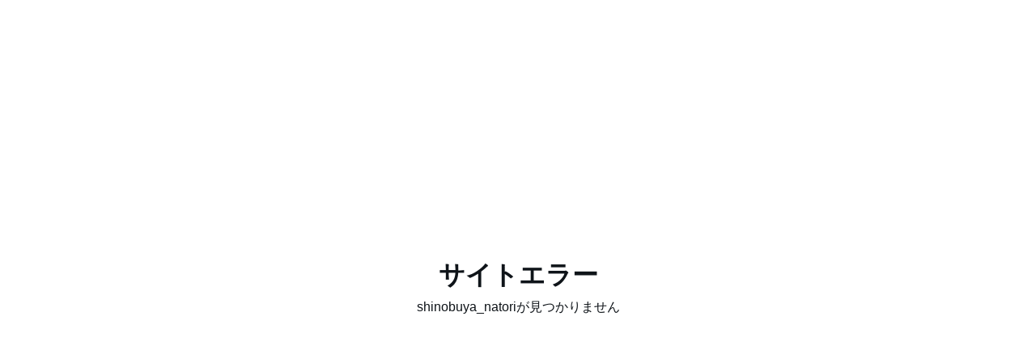

--- FILE ---
content_type: text/css; charset=utf-8
request_url: https://horiifood.com/_nuxt/entry.50c1702d.css
body_size: 1540
content:
@charset "UTF-8";:root{--color-primary:#c72226;--color-textAccent:#b70031;--color-bgFooter:#fff;--color-textFooter:#0f1419}*{box-sizing:border-box;font-family:游ゴシック体,YuGothic,游ゴシック Medium,Yu Gothic Medium,游ゴシック,Yu Gothic,Helvetica,sans-serif;list-style:none;text-decoration:none}*,body,html{margin:0;padding:0}body,html{color:#0f1419;font-size:15px;height:100%;line-height:150%}@media (min-width:960px){body,html{font-size:16px}}a{color:inherit}.pageRoot{padding-top:33px}@media (min-width:960px){.pageRoot{padding-top:64px}}.sectionRoot{padding:56px 0}@media (min-width:600px){.sectionRoot{padding:64px 0}}.mainVisual{margin:0 auto;position:relative;width:100%}.mainVisual img{aspect-ratio:2.5;-o-object-fit:cover;object-fit:cover;width:100%}.mainVisual .mvTextOverlay{display:inline-block;left:50%;position:absolute;text-align:center;top:50%;transform:translate(-50%,-50%)}.mainVisual .mvTitle{background-color:#fff;display:inline-block;font-size:24px;font-weight:700;padding:16px;white-space:nowrap}.mainVisual .mvInfo{background-color:#fff;display:none;font-size:18px;margin-top:16px;min-width:400px;padding:10px 20px;text-align:center}@media (min-width:600px){.mainVisual img{aspect-ratio:3}.mainVisual .mvTitle{font-size:36px;padding:24px 36px}}@media (min-width:960px){.mainVisual img{aspect-ratio:3.6}.mainVisual .mvInfo{display:block}}.panel{background-color:#fbfbf7;background-repeat:repeat;padding:16px 32px}@media (min-width:600px){.panel{padding:64px 32px}}.pageSizing{margin:0 auto;max-width:1080px;padding:0 16px}@media (min-width:960px){.pageSizing{padding:0}}.pageSizingNarrow{margin:0 auto;max-width:900px;padding:0 16px}@media (min-width:960px){.pageSizingNarrow{padding:0}}.articleHeader{color:#0f1419;font-size:20px;font-weight:700;line-height:1.2;margin-bottom:40px;position:relative;text-align:center}@media (min-width:600px){.articleHeader{margin-bottom:44px}}.articleHeader:before{background-position:50%;background-repeat:no-repeat;background-size:contain;content:"";display:none;height:32px;margin-bottom:8px}.articleHeader:after{background-color:var(--color-textAccent);border-radius:8px;bottom:-14px;content:"";display:inline-block;height:4px;left:calc(50% - 12px);position:absolute;width:24px}.articleHeader span.sub{color:#555;display:block;font-size:14px;font-weight:400;margin-top:8px}@media (min-width:600px){.articleHeader span.sub{font-size:16px}.articleHeader{font-size:28px}}.sectionHeader{font-size:20px;font-weight:700;padding-bottom:24px;padding-top:56px;text-align:center}@media (min-width:600px){.sectionHeader{font-size:28px;padding-bottom:40px;padding-top:64px}}.colorPrimary{color:var(--color-primary)}.bgPrimary{background-color:var(--color-primary)}.colorPrice{color:var(--color-textAccent)}.btn{align-items:center;border:none;border-radius:8px;color:#fff;cursor:pointer;display:inline-flex;font-size:.9rem;font-weight:700;max-width:240px;padding:16px;text-align:left;width:100%}.btn:hover{cursor:pointer;opacity:.8}.btn.btnPrimary{background-color:var(--color-primary)}.btn.btnPrimary span.material-icons{margin-left:auto}.btn.btnSecondary{background-color:#fff;border:1px solid #0f1419;color:#0f1419}.btn.btnSecondary span.material-icons{color:#a60738;margin-left:auto}.btn.btnTertiary{background-color:#0f1419}.btn.btnTertiary span.material-icons{margin-left:auto}.btn.btnOutlineDark{background-color:#fff;border:1px solid #6f9b9f}.btn.btnOutlineDark span.material-icons{color:var(--color-textAccent);margin-left:auto}.detailLink{text-align:center}.btnDetail{align-items:center;background-color:#fff;border:1px solid #6f9b9f;border-radius:8px;color:#0f1419;display:inline-flex;font-size:14px;font-weight:700;justify-content:center;margin:24px auto 0;max-width:150px;padding:12px 8px 12px 16px}.btnDetail:hover{cursor:pointer;opacity:.8}.btnDetail .material-icons{color:var(--color-textAccent)}@media (min-width:600px){.btnDetail{font-size:16px;margin-top:32px}}.situationTitleBg1,.situationTitleBg2,.situationTitleBg3,.situationTitleBg4{background-color:#0f1419}.mapContainer{height:400px}.roundImg{border-radius:4px;overflow:hidden}.squareImg{aspect-ratio:1;position:relative;width:100%}.squareImg img{height:100%;-o-object-fit:cover;object-fit:cover;position:absolute;width:100%}.menuPrice{font-size:16px;font-weight:700;margin-top:auto}.menuPrice .pricePrefix{margin-right:8px}.menuPrice .priceSuffix,.menuPrice .priceUnit{font-size:12px}.divider{margin:16px 0}.textLineBreak{word-wrap:break-word;white-space:pre-wrap}.textShorterNewsBody{-webkit-line-clamp:9;-webkit-box-orient:vertical;display:-webkit-box;line-height:1.5em;max-height:15em;overflow:hidden;word-break:break-all}.conceptRoot .conceptViewRoot{background-color:#fbfbf7;padding-top:40px}@media (min-width:600px){.conceptRoot .conceptViewRoot{padding:64px 0 0}}.conceptRoot .introduction{letter-spacing:.1em;line-height:200%;padding-bottom:40px;text-align:left}@media (min-width:600px){.conceptRoot .introduction{text-align:center}}.conceptRoot .concepts{padding-bottom:64px}.conceptRoot .conceptRow{letter-spacing:.1em}.conceptRoot .conceptRow:not(:last-child){padding-bottom:32px}@media (min-width:600px){.conceptRoot .conceptRow:not(:last-child){padding-bottom:112px}}.conceptRoot .conceptRow .anker{position:relative;top:-100px}.conceptRoot .conceptRow:before{background-size:cover;clear:both;content:"";display:block;height:120px;position:absolute;width:60%}.conceptRoot .conceptRow .conceptTitle{font-size:28px;font-weight:700;margin-bottom:16px;margin-top:16px}.conceptRoot .conceptRow .conceptTitle .titleSmaller{font-size:20px}@media (min-width:600px){.conceptRoot .conceptRow .conceptTitle{font-size:32px;margin-top:0}}.conceptRoot .conceptRow .conceptFlex{display:flex;flex-direction:column}.conceptRoot .conceptRow .conceptFlex .colText{background-position:70% 100%;background-repeat:no-repeat;background-size:50%;line-height:200%;width:100%}.conceptRoot .conceptRow .conceptFlex .colImage,.conceptRoot .conceptRow .conceptFlex .colImage img{width:100%}@media (min-width:600px){.conceptRoot .conceptRow .conceptFlex{flex-direction:row;padding-top:32px}.conceptRoot .conceptRow .conceptFlex .colText{width:45%}.conceptRoot .conceptRow .conceptFlex .colImage{padding-right:36px;width:55%}.conceptRoot .conceptRow:nth-child(odd) .conceptFlex{flex-direction:row-reverse}.conceptRoot .conceptRow:nth-child(odd) .conceptFlex .colImage{padding-left:36px;padding-right:0}}.googleMapInfoWindow{padding:16px;text-align:center}.googleMapInfoWindow .shopName{font-size:140%;font-weight:700;margin-bottom:8px}.themeAkakara{--color-primary:#d80c18;--color-textAccent:#d80c18}.themeAkakara .homeMainVisual .catchImage{width:370px}.themeAkakara .btn.btnPrimary{background-color:#d80c18}.themeAkakara .btn.btnSecondary span.material-icons{color:#d80c18}.themeBuongiorno{--color-primary:#194f73;--color-textAccent:#194f73}.themeBuongiorno .homeMainVisual .catchImage{width:400px}.themeBuongiorno .btn.btnPrimary{background-color:#194f73}.themeBuongiorno .btn.btnSecondary span.material-icons{color:#194f73}.themeChoego{--color-primary:#fe0000;--color-textAccent:#fe0000}.themeChoego .homeMainVisual .catchImage{width:400px}.themeChoego .btn.btnPrimary{background-color:#fe0000}.themeChoego .btn.btnSecondary span.material-icons{color:#fe0000}.themeFujita .homeMainVisual .catchImage{width:400px}.themeGoemon{--color-primary:#03155f;--color-textAccent:#03155f}.themeGoemon .homeMainVisual .catchImage{width:540px}.themeGoemon .btn.btnPrimary{background-color:#03155f}.themeGoemon .btn.btnSecondary span.material-icons{color:#03155f}.themeMarumo{--color-primary:#0f1419;--color-textAccent:#a40016;--color-bgFooter:#0f1419;--color-textFooter:#fff}.themeMarumo .homeMainVisual .catchImage{width:415px}.themeMarumo .btn.btnPrimary{background-color:#a60738}.themeMarumo .btn.btnSecondary span.material-icons{color:#0f1419}.themeMasumasu{--color-primary:#ed6d20;--color-textAccent:#ed6d20}.themeMasumasu .homeMainVisual .catchImage{width:420px}.themeMasumasu .btn.btnPrimary{background-color:#ed6d20}.themeMasumasu .btn.btnSecondary span.material-icons{color:#ed6d20}.themeMondokoro{--color-primary:#0f1419;--color-textAccent:#a60738;--color-bgFooter:#0f1419;--color-textFooter:#fff}.themeMondokoro .homeMainVisual .catchImage{width:349px}.themeMondokoro .btn.btnPrimary{background-color:#a60738}.themeMondokoro .btn.btnSecondary span.material-icons{color:#0f1419}.themeNikuzushi{--color-primary:#7b000d;--color-textAccent:#7b000d}.themeNikuzushi .homeMainVisual .catchImage{width:420px}.themeNikuzushi .btn.btnPrimary{background-color:#7b000d}.themeNikuzushi .btn.btnSecondary span.material-icons{color:#7b000d}.themeShijuuya{--color-primary:#c72226;--color-textAccent:#c72226}.themeShijuuya .homeMainVisual .catchImage{width:416px}.themeShinobuya{--color-primary:#b70031;--color-textAccent:#b70031}.themeShinobuya .homeMainVisual .catchImage{width:432px}.themeShinobuya .btn.btnPrimary{background-color:#b70031}.themeShinobuya .btn.btnSecondary span.material-icons{color:#b70031}.themeUmai{--color-primary:#e04936;--color-textAccent:#e04936}.themeUmai .homeMainVisual .catchImage{width:309px}.themeUmai .btn.btnPrimary{background-color:#e04936}.themeUmai .btn.btnSecondary span.material-icons{color:#e04936}.themeGorori{--color-primary:#c91c22;--color-textAccent:#c91c22}.themeGorori .homeMainVisual .catchImage{width:667px}.themeGorori .btn.btnPrimary{background-color:#c91c22}.themeGorori .btn.btnSecondary span.material-icons{color:#c91c22}.errorRoot[data-v-7ec3b19e]{align-items:center;display:flex;height:100vh;justify-content:center;text-align:center}.errorRoot h1[data-v-7ec3b19e]{margin-bottom:16px}.authRoot[data-v-4158e41f]{align-items:center;display:flex;height:100vh;justify-content:center;text-align:center}.authRoot h1[data-v-4158e41f]{margin-bottom:16px}.authForm[data-v-4158e41f]{text-align:left}.authForm .formRow[data-v-4158e41f]{margin-bottom:16px}


--- FILE ---
content_type: text/css; charset=utf-8
request_url: https://horiifood.com/_nuxt/HomePartsMenu.4662515f.css
body_size: 795
content:
.sliderRoot[data-v-703b97a6]{overflow:hidden;right:0}.sliderRoot[data-v-703b97a6],.sliderRoot>div[data-v-703b97a6]{height:100%;position:absolute;width:100%}.sliderRoot>div[data-v-703b97a6]{left:0;top:0}.sliderRoot img[data-v-703b97a6]{height:100%;-o-object-fit:cover;object-fit:cover;position:relative;width:100%;z-index:2}.sliderRoot img.fadein[data-v-703b97a6]{animation-duration:.5s;animation-fill-mode:forwards;animation-name:fadeInFrame-703b97a6}.sliderRoot img.current[data-v-703b97a6]{z-index:4}.sliderRoot img.prev[data-v-703b97a6]{z-index:3}@media (min-width:960px){.sliderRoot[data-v-703b97a6]{margin-top:0}.sliderRoot .largeImage[data-v-703b97a6]{position:absolute}}@keyframes fadeInFrame-703b97a6{0%{opacity:0;visibility:visible}to{opacity:1}}.mobileReserveLead[data-v-9af9a8e9]{position:relative}.mobileReserveLead .mobileReserveLeadBg[data-v-9af9a8e9]{background-position:50%;background-size:cover;height:100%;left:0;opacity:.2;position:absolute;top:0;width:100%;z-index:1}.mobileReserveLead .mobileReserveLeadBody[data-v-9af9a8e9]{padding:32px 16px;position:relative;z-index:2}.mobileReserveLead .mobileReserveLeadPanel[data-v-9af9a8e9]{background-color:#fff;border-radius:8px;font-weight:700;margin:auto;max-width:360px;padding:16px 0;text-align:center}@media (min-width:960px){.mobileReserveLead .mobileReserveLeadPanel[data-v-9af9a8e9]{max-width:412px;padding:24px 0}}.mobileReserveLead .message[data-v-9af9a8e9]{font-size:16px}@media (min-width:960px){.mobileReserveLead .message[data-v-9af9a8e9]{font-size:18px}}.mobileReserveLead .btnList[data-v-9af9a8e9]{display:flex;font-size:14px;justify-content:center;margin-top:8px}@media (min-width:960px){.mobileReserveLead .btnList[data-v-9af9a8e9]{font-size:16px;margin-top:10px}}.mobileReserveLead .reserveBtn[data-v-9af9a8e9]{align-items:center;background-color:var(--color-textAccent);border:2px solid var(--color-textAccent);border-radius:8px;color:#fff;display:inline-flex;justify-content:center;margin:0 4px;min-width:160px;padding:12px}.mobileReserveLead .reserveBtn[data-v-9af9a8e9]:hover{opacity:.8}@media (min-width:960px){.mobileReserveLead .reserveBtn[data-v-9af9a8e9]{min-width:174px;padding:12px 16px}}.mobileReserveLead .reserveBtn .textLabel[data-v-9af9a8e9]{line-height:1;margin-left:4px}.mobileReserveLead .reserveBtn.outlined[data-v-9af9a8e9]{background-color:#fff;color:var(--color-textAccent)}.lineParts[data-v-99c12eb0]{border:1px solid #c9dee0;border-radius:4px;display:flex;flex-direction:column;justify-content:space-between;margin-top:32px;padding:16px}.lineParts .leftCol .lineTitle[data-v-99c12eb0]{color:var(--color-textAccent);font-size:20px;font-weight:700;line-height:150%;margin-bottom:8px;text-align:center}.lineParts .leftCol .lineDescription[data-v-99c12eb0]{font-size:13px;line-height:1.5;margin-bottom:8px;text-align:left}@media (min-width:960px){.lineParts .leftCol .lineDescription[data-v-99c12eb0]{font-size:14px;margin-bottom:0}}.lineParts .rightCol[data-v-99c12eb0]{-moz-column-gap:24px;column-gap:24px;display:flex;justify-content:center}.lineParts .rightCol .itemCol .imageWrap[data-v-99c12eb0]{margin:0 auto;width:96px}@media (min-width:960px){.lineParts .rightCol .itemCol .imageWrap[data-v-99c12eb0]{width:112px}}.lineParts .rightCol .itemCol .imageWrap img[data-v-99c12eb0]{display:block;width:100%}.lineParts .rightCol .itemCol .caption[data-v-99c12eb0]{font-size:12px;font-weight:700;text-align:center;white-space:nowrap}@media (min-width:600px){.lineParts[data-v-99c12eb0]{flex-direction:row;margin-top:64px;padding:24px}.lineParts .leftCol[data-v-99c12eb0]{gap:5%;width:60%}.lineParts .leftCol .lineTitle[data-v-99c12eb0]{font-size:28px;text-align:left}.lineParts .rightCol[data-v-99c12eb0]{justify-content:end;margin-top:0;width:35%}}.lineParts .nonSmBreak[data-v-99c12eb0]{display:none}@media (min-width:600px){.lineParts .nonSmBreak[data-v-99c12eb0]{display:block}}.newsList[data-v-17fbc6b7]{display:flex;flex-direction:column;justify-content:center}.newsList .newsRow[data-v-17fbc6b7]{align-items:stretch;display:flex;padding:4px 0;width:100%}@media (min-width:600px){.newsList[data-v-17fbc6b7]{flex-direction:row;gap:16px}.newsList .newsRow[data-v-17fbc6b7]{padding:0;width:33.3333333333%}}.newsContainer[data-v-17fbc6b7]{border:1px solid #c9dee0;border-radius:4px;display:flex;flex-direction:row;padding:16px;width:100%}.newsContainer[data-v-17fbc6b7]:hover{cursor:pointer;opacity:.8;transform:scale(1.02)}.newsContainer .newsImage[data-v-17fbc6b7]{width:25%}.newsContainer .newsImage img[data-v-17fbc6b7]{border:1px solid #c9dee0;border-radius:4px}.newsContainer .texts[data-v-17fbc6b7]{padding-left:16px}.newsContainer .texts .newsDate[data-v-17fbc6b7]{color:#555;font-size:12px;font-weight:medium;margin-bottom:8px}.newsContainer .texts .newsTitle[data-v-17fbc6b7]{font-size:14px;margin-bottom:4px}@media (min-width:600px){.newsContainer[data-v-17fbc6b7]{flex-direction:column}.newsContainer .newsImage[data-v-17fbc6b7]{margin:0 auto 8px;width:100%}.newsContainer .texts[data-v-17fbc6b7]{padding-left:0;width:100%}}.sectionRoot[data-v-9f217801]{background-color:#fbfbf7}.menuList[data-v-9f217801]{-moz-column-gap:8px;column-gap:8px;display:grid;grid-template-columns:repeat(2,1fr);row-gap:16px}@media (min-width:600px){.menuList[data-v-9f217801]{-moz-column-gap:16px;column-gap:16px;grid-auto-rows:1fr;grid-template-columns:repeat(3,1fr);row-gap:24px}}.menuList .menuRow[data-v-9f217801]{width:100%}.menuList .menuRow .menuContainer[data-v-9f217801]{display:flex;flex-direction:column}.menuList .menuRow .menuImage[data-v-9f217801]{aspect-ratio:1;width:100%}.menuList .menuRow .menuImage img[data-v-9f217801]{aspect-ratio:1;display:block;-o-object-fit:cover;object-fit:cover;width:100%}.menuList .menuRow .menuName[data-v-9f217801]{font-size:14px;font-weight:700;margin:8px 0 0}@media (min-width:600px){.menuList .menuRow .menuName[data-v-9f217801]{font-size:16px}}.ebookLink[data-v-9f217801]{margin-top:32px;width:100%}.ebookLink[data-v-9f217801]:hover{cursor:pointer;opacity:.8}.ebookLink .ebookImage img[data-v-9f217801]{display:block;width:100%}.ebookLink .ebookImage.ebookImagePc[data-v-9f217801]{display:none}@media (min-width:960px){.ebookLink .ebookImage.ebookImagePc[data-v-9f217801]{display:block}}.ebookLink .ebookImage.ebookImageMobile[data-v-9f217801]{display:block}@media (min-width:960px){.ebookLink .ebookImage.ebookImageMobile[data-v-9f217801]{display:none}}


--- FILE ---
content_type: text/css; charset=utf-8
request_url: https://horiifood.com/_nuxt/ShopInformationView.cc477b92.css
body_size: 345
content:
.couponRoot[data-v-a38dc044]{padding-bottom:56px}@media (min-width:960px){.couponRoot[data-v-a38dc044]{padding-bottom:64px}}.couponRow[data-v-a38dc044]:not(:last-child){margin-bottom:24px}@media (min-width:960px){.couponRow[data-v-a38dc044]:not(:last-child){margin-bottom:32px}}.couponRow .couponContainer[data-v-a38dc044]{background-color:#fff;border:1px solid #947536;border-radius:8px;cursor:pointer;display:block;line-height:110%;padding:16px;position:relative;transition:.2s}@media (min-width:960px){.couponRow .couponContainer[data-v-a38dc044]{padding:24px}}.couponRow .couponContainer[data-v-a38dc044]:hover{opacity:.8;transform:scale(1.02)}.couponRow .couponContainer .couponContent[data-v-a38dc044]{align-items:center;display:flex;justify-content:space-between;padding-bottom:16px;position:relative}.couponRow .couponContainer .couponContent[data-v-a38dc044]:after{border-bottom:1px dashed #947536;bottom:0;content:"";left:0;position:absolute;width:100%}.couponRow .couponContainer .couponContent .couponDescription .couponTitle[data-v-a38dc044]{font-size:16px;font-weight:700;line-height:140%}@media (min-width:960px){.couponRow .couponContainer .couponContent .couponDescription .couponTitle[data-v-a38dc044]{font-size:18px}}.couponRow .couponContainer .couponContent .couponDescription .couponText[data-v-a38dc044]{font-size:12px;line-height:180%;margin-top:8px}@media (min-width:960px){.couponRow .couponContainer .couponContent .couponDescription .couponText[data-v-a38dc044]{font-size:16px}}.couponRow .couponContainer .couponContent span.material-icons[data-v-a38dc044]{color:var(--color-textAccent);font-size:20px}@media (min-width:960px){.couponRow .couponContainer .couponContent span.material-icons[data-v-a38dc044]{font-size:22px}}.couponRow .couponContainer .expire[data-v-a38dc044]{align-items:center;color:var(--color-textAccent);display:flex;flex-direction:column;font-size:16px;font-weight:medium;justify-content:center;margin-top:16px}.couponRow .couponContainer .expire div[data-v-a38dc044]:first-child{margin-bottom:8px}.sectionRoot[data-v-0f258644]{background-color:#fbfbf7}.informationContainer[data-v-0f258644]{background-color:#fff;border-radius:8px;padding:16px}@media (min-width:600px){.informationContainer[data-v-0f258644]{padding:32px 48px}}.shopInfoItems .shopItemRow[data-v-0f258644]{border-bottom:1px solid #c9dee0;display:flex;flex-direction:column;font-size:14px;padding:16px 8px;word-break:break-all}.shopInfoItems .shopItemRow[data-v-0f258644]:first-child{padding-top:0}@media (min-width:600px){.shopInfoItems .shopItemRow[data-v-0f258644]{font-size:16px}}.shopInfoItems .shopItemRow .itemLabel[data-v-0f258644]{font-weight:700}.shopInfoItems .shopItemRow .itemValue[data-v-0f258644]{flex-grow:1}@media (min-width:600px){.shopInfoItems .shopItemRow[data-v-0f258644]{flex-direction:row;gap:10px}.shopInfoItems .shopItemRow .itemLabel[data-v-0f258644]{flex-shrink:0;width:240px}}.hourDayRow[data-v-0f258644]{display:flex;margin-bottom:4px}.hourDayRow .week[data-v-0f258644]{width:30px}.hourDayRow .date[data-v-0f258644]{width:140px}.specialHours[data-v-0f258644]{font-weight:700;margin-top:24px;padding-left:8px}.spaceLead[data-v-0f258644]{display:flex;flex-direction:column-reverse;margin-top:32px}.spaceLead .leftCol[data-v-0f258644]{margin-bottom:16px}.spaceLead .rightCol img[data-v-0f258644]{width:100%}.spaceLead .spaceSummary[data-v-0f258644]{font-size:16px;line-height:160%;margin-top:16px}@media (min-width:600px){.spaceLead .spaceSummary[data-v-0f258644]{margin-top:0}}.spaceLead .spaceDesc[data-v-0f258644]{font-size:14px;margin-top:8px}.spaceLead .spaceAction[data-v-0f258644]{text-align:center}@media (min-width:600px){.spaceLead .spaceAction[data-v-0f258644]{text-align:left}}.spaceLead .btnDetail[data-v-0f258644]{margin-top:32px}@media (min-width:600px){.spaceLead[data-v-0f258644]{flex-direction:row}.spaceLead .leftCol[data-v-0f258644]{padding-right:24px;width:65%}.spaceLead .rightCol[data-v-0f258644]{width:35%}}


--- FILE ---
content_type: text/css; charset=utf-8
request_url: https://horiifood.com/_nuxt/index.272f7a4e.css
body_size: 96
content:
.homeMainVisual[data-v-e327c793]{aspect-ratio:1;margin-top:30px;position:relative;width:100%}.homeMainVisual .catchImage[data-v-e327c793]{display:none;left:24px;position:absolute;top:50%;transform:translateY(-50%) translate(0);z-index:5}@media (min-width:960px){.homeMainVisual .catchImage[data-v-e327c793]{display:block}}.homeMainVisual .catchImage img[data-v-e327c793]{width:100%}.homeMainVisual .largeImage[data-v-e327c793]{height:100%;overflow:hidden;position:absolute;right:0;width:100%}.homeMainVisual .largeImage.largeImageMobile[data-v-e327c793]{display:block}@media (min-width:960px){.homeMainVisual .largeImage.largeImageMobile[data-v-e327c793]{display:none}}.homeMainVisual .largeImage.largeImageDesktop[data-v-e327c793]{display:none}@media (min-width:960px){.homeMainVisual .largeImage.largeImageDesktop[data-v-e327c793]{display:block}.homeMainVisual[data-v-e327c793]{aspect-ratio:2.5;height:auto;margin-top:0}.homeMainVisual .largeImage[data-v-e327c793]{position:absolute}}.foreignMenu[data-v-e327c793]{display:flex;justify-content:center;margin-top:16px}.foreignMenu .linkItem[data-v-e327c793]{align-items:center;display:flex;margin:0 16px}.foreignMenu .linkItem a[data-v-e327c793]{font-size:14px;font-weight:700;text-decoration:underline}.foreignMenu .linkItem img[data-v-e327c793]{margin-left:4px;width:24px}@media (min-width:960px){.foreignMenu[data-v-e327c793]{justify-content:flex-end;margin-top:32px}}.sectionRoot[data-v-4f6197ca]{background-color:#fbfbf7}.courseList[data-v-4f6197ca]{-moz-column-gap:8px;column-gap:8px;display:flex;flex-direction:row;flex-wrap:wrap;justify-content:flex-start;row-gap:32px}@media (min-width:600px){.courseList[data-v-4f6197ca]{-moz-column-gap:16px;column-gap:16px}}.courseList .courseRow[data-v-4f6197ca]{width:calc(50% - 4px)}@media (min-width:600px){.courseList .courseRow[data-v-4f6197ca]{width:calc(50% - 8px)}}.courseList .courseRow[data-v-4f6197ca]:last-child{margin-bottom:0}.courseList .courseRow .courseContainer[data-v-4f6197ca]{display:flex;flex-direction:column}.courseList .courseRow .courseCaption[data-v-4f6197ca]{font-size:14px;font-weight:700}.courseList .courseRow .courseImage[data-v-4f6197ca]{aspect-ratio:1;margin-bottom:8px;width:100%}.courseList .courseRow .courseImage img[data-v-4f6197ca]{aspect-ratio:1;display:block;-o-object-fit:cover;object-fit:cover;width:100%}.courseList .courseRow .courseName[data-v-4f6197ca]{font-size:16px;font-weight:700}.courseList .courseRow .courseNotice[data-v-4f6197ca]{font-size:13px;font-weight:medium;margin-top:8px}@media (min-width:600px){.courseList .courseRow .courseNotice[data-v-4f6197ca]{font-size:14px}.courseList[data-v-4f6197ca]{flex-direction:row}.courseList .courseRow[data-v-4f6197ca]{width:calc(33.33333% - 10.66667px)}}


--- FILE ---
content_type: text/javascript; charset=utf-8
request_url: https://horiifood.com/_nuxt/index.esm.643ac226.js
body_size: 1809
content:
/*! *****************************************************************************
Copyright (c) Microsoft Corporation.

Permission to use, copy, modify, and/or distribute this software for any
purpose with or without fee is hereby granted.

THE SOFTWARE IS PROVIDED "AS IS" AND THE AUTHOR DISCLAIMS ALL WARRANTIES WITH
REGARD TO THIS SOFTWARE INCLUDING ALL IMPLIED WARRANTIES OF MERCHANTABILITY
AND FITNESS. IN NO EVENT SHALL THE AUTHOR BE LIABLE FOR ANY SPECIAL, DIRECT,
INDIRECT, OR CONSEQUENTIAL DAMAGES OR ANY DAMAGES WHATSOEVER RESULTING FROM
LOSS OF USE, DATA OR PROFITS, WHETHER IN AN ACTION OF CONTRACT, NEGLIGENCE OR
OTHER TORTIOUS ACTION, ARISING OUT OF OR IN CONNECTION WITH THE USE OR
PERFORMANCE OF THIS SOFTWARE.
***************************************************************************** */function A(o,e,i,r){function s(t){return t instanceof i?t:new i(function(n){n(t)})}return new(i||(i=Promise))(function(t,n){function a(l){try{c(r.next(l))}catch(h){n(h)}}function u(l){try{c(r.throw(l))}catch(h){n(h)}}function c(l){l.done?t(l.value):s(l.value).then(a,u)}c((r=r.apply(o,e||[])).next())})}var P=function o(e,i){if(e===i)return!0;if(e&&i&&typeof e=="object"&&typeof i=="object"){if(e.constructor!==i.constructor)return!1;var r,s,t;if(Array.isArray(e)){if(r=e.length,r!=i.length)return!1;for(s=r;s--!==0;)if(!o(e[s],i[s]))return!1;return!0}if(e.constructor===RegExp)return e.source===i.source&&e.flags===i.flags;if(e.valueOf!==Object.prototype.valueOf)return e.valueOf()===i.valueOf();if(e.toString!==Object.prototype.toString)return e.toString()===i.toString();if(t=Object.keys(e),r=t.length,r!==Object.keys(i).length)return!1;for(s=r;s--!==0;)if(!Object.prototype.hasOwnProperty.call(i,t[s]))return!1;for(s=r;s--!==0;){var n=t[s];if(!o(e[n],i[n]))return!1}return!0}return e!==e&&i!==i};const S="__googleMapsScriptId";var p;(function(o){o[o.INITIALIZED=0]="INITIALIZED",o[o.LOADING=1]="LOADING",o[o.SUCCESS=2]="SUCCESS",o[o.FAILURE=3]="FAILURE"})(p||(p={}));class f{constructor({apiKey:e,authReferrerPolicy:i,channel:r,client:s,id:t=S,language:n,libraries:a=[],mapIds:u,nonce:c,region:l,retries:h=3,url:m="https://maps.googleapis.com/maps/api/js",version:d}){if(this.callbacks=[],this.done=!1,this.loading=!1,this.errors=[],this.apiKey=e,this.authReferrerPolicy=i,this.channel=r,this.client=s,this.id=t||S,this.language=n,this.libraries=a,this.mapIds=u,this.nonce=c,this.region=l,this.retries=h,this.url=m,this.version=d,f.instance){if(!P(this.options,f.instance.options))throw new Error(`Loader must not be called again with different options. ${JSON.stringify(this.options)} !== ${JSON.stringify(f.instance.options)}`);return f.instance}f.instance=this}get options(){return{version:this.version,apiKey:this.apiKey,channel:this.channel,client:this.client,id:this.id,libraries:this.libraries,language:this.language,region:this.region,mapIds:this.mapIds,nonce:this.nonce,url:this.url,authReferrerPolicy:this.authReferrerPolicy}}get status(){return this.errors.length?p.FAILURE:this.done?p.SUCCESS:this.loading?p.LOADING:p.INITIALIZED}get failed(){return this.done&&!this.loading&&this.errors.length>=this.retries+1}createUrl(){let e=this.url;return e+="?callback=__googleMapsCallback",this.apiKey&&(e+=`&key=${this.apiKey}`),this.channel&&(e+=`&channel=${this.channel}`),this.client&&(e+=`&client=${this.client}`),this.libraries.length>0&&(e+=`&libraries=${this.libraries.join(",")}`),this.language&&(e+=`&language=${this.language}`),this.region&&(e+=`&region=${this.region}`),this.version&&(e+=`&v=${this.version}`),this.mapIds&&(e+=`&map_ids=${this.mapIds.join(",")}`),this.authReferrerPolicy&&(e+=`&auth_referrer_policy=${this.authReferrerPolicy}`),e}deleteScript(){const e=document.getElementById(this.id);e&&e.remove()}load(){return this.loadPromise()}loadPromise(){return new Promise((e,i)=>{this.loadCallback(r=>{r?i(r.error):e(window.google)})})}importLibrary(e){return this.execute(),google.maps.importLibrary(e)}loadCallback(e){this.callbacks.push(e),this.execute()}setScript(){var e,i;if(document.getElementById(this.id)){this.callback();return}const r={key:this.apiKey,channel:this.channel,client:this.client,libraries:this.libraries.length&&this.libraries,v:this.version,mapIds:this.mapIds,language:this.language,region:this.region,authReferrerPolicy:this.authReferrerPolicy};Object.keys(r).forEach(t=>!r[t]&&delete r[t]),!((i=(e=window==null?void 0:window.google)===null||e===void 0?void 0:e.maps)===null||i===void 0)&&i.importLibrary||(t=>{let n,a,u,c="The Google Maps JavaScript API",l="google",h="importLibrary",m="__ib__",d=document,g=window;g=g[l]||(g[l]={});const y=g.maps||(g.maps={}),E=new Set,v=new URLSearchParams,k=()=>n||(n=new Promise((b,w)=>A(this,void 0,void 0,function*(){var I;yield a=d.createElement("script"),a.id=this.id,v.set("libraries",[...E]+"");for(u in t)v.set(u.replace(/[A-Z]/g,O=>"_"+O[0].toLowerCase()),t[u]);v.set("callback",l+".maps."+m),a.src=this.url+"?"+v,y[m]=b,a.onerror=()=>n=w(Error(c+" could not load.")),a.nonce=this.nonce||((I=d.querySelector("script[nonce]"))===null||I===void 0?void 0:I.nonce)||"",d.head.append(a)})));y[h]?console.warn(c+" only loads once. Ignoring:",t):y[h]=(b,...w)=>E.add(b)&&k().then(()=>y[h](b,...w))})(r);const s=this.libraries.map(t=>this.importLibrary(t));s.length||s.push(this.importLibrary("core")),Promise.all(s).then(()=>this.callback(),t=>{const n=new ErrorEvent("error",{error:t});this.loadErrorCallback(n)})}reset(){this.deleteScript(),this.done=!1,this.loading=!1,this.errors=[],this.onerrorEvent=null}resetIfRetryingFailed(){this.failed&&this.reset()}loadErrorCallback(e){if(this.errors.push(e),this.errors.length<=this.retries){const i=this.errors.length*Math.pow(2,this.errors.length);console.error(`Failed to load Google Maps script, retrying in ${i} ms.`),setTimeout(()=>{this.deleteScript(),this.setScript()},i)}else this.onerrorEvent=e,this.callback()}callback(){this.done=!0,this.loading=!1,this.callbacks.forEach(e=>{e(this.onerrorEvent)}),this.callbacks=[]}execute(){if(this.resetIfRetryingFailed(),this.done)this.callback();else{if(window.google&&window.google.maps&&window.google.maps.version){console.warn("Google Maps already loaded outside @googlemaps/js-api-loader.This may result in undesirable behavior as options and script parameters may not match."),this.callback();return}this.loading||(this.loading=!0,this.setScript())}}}export{f as L};


--- FILE ---
content_type: text/javascript; charset=utf-8
request_url: https://horiifood.com/_nuxt/DataAccess.c49aeb1a.js
body_size: -26
content:
import{H as o,I as r,U as a}from"./entry.6e077ac1.js";const l=()=>{const s=o("sns_state",()=>({shopId:"",loading:!1,snsList:[]}));return{state:r(s),setLoad:i(s),setSnsList:d(s),clearLoading:u(s)}},i=s=>t=>{s.value.shopId=t,s.value.loading=!0},d=s=>t=>{s.value.loading=!1,s.value.snsList=t},u=s=>()=>{s.value.loading=!1};class L{static loadSns(){const t=a.shop.shopId;if(!t)return Promise.resolve();const e=l();return e.state.value.shopId===t?Promise.resolve():(e.setLoad(t),a.fgMng.getSnsList(t).then(n=>{e.setSnsList(n),e.clearLoading()}).catch(()=>{e.setSnsList([])}))}}export{L as D,l as u};


--- FILE ---
content_type: text/javascript; charset=utf-8
request_url: https://horiifood.com/_nuxt/HomePartsMenu.18665b8a.js
body_size: 2241
content:
import{a as I,r as b,b as x,D as E,u as p,o as c,e as l,F as P,w as y,i as k,z as B,A as V,h as e,s as w,k as T,B as A,U as g,C as q,t as v,p as R,q as U,l as $,j as F,f as L,x as H}from"./entry.6e077ac1.js";import{_ as z}from"./nuxt-link.f9a738fe.js";import{U as j}from"./UtilGeneral.ed60337f.js";import{u as Q,D as W}from"./DataAccess.c49aeb1a.js";import{F as G}from"./FoodPrice.f0f99b5d.js";const is=""+globalThis.__publicAssetsURL("images/flags/ebg.png"),cs=""+globalThis.__publicAssetsURL("images/flags/chinese.png"),ls=""+globalThis.__publicAssetsURL("images/flags/taiwan.png"),rs=""+globalThis.__publicAssetsURL("images/flags/korea.png"),Y={key:0,class:"sliderRoot"},J=["id","src"],M=2e3,K=I({__name:"HomePartsMainVisualSlider",props:{urls:{},idPrefix:{}},setup(t){const _=t,n=b(!1),s=b(0),o=b(0),a=b(0),i=b([]),d=r=>document.getElementById(`${_.idPrefix}mainVisual${r}`),u=r=>{if(r===s.value)return;const m=d(s.value),f=d(r);m&&(m.classList.remove("fadein"),m.classList.remove("current"),m.classList.add("prev")),f&&(f.classList.add("fadein"),f.classList.add("current"),f.classList.remove("prev")),o.value=s.value,s.value=r,a.value&&window.clearTimeout(a.value),a.value=window.setTimeout(h,M)},h=()=>{const r=s.value+1;r>=_.urls.length?u(0):u(r)},N=()=>{s.value=0,o.value=0;for(let r=0;r<_.urls.length;r++){const m=d(r);m&&(m.classList.remove("fadein"),m.classList.remove("current"),m.classList.remove("prev"))}};return x(()=>{N(),a.value=window.setTimeout(h,M),n.value=!0}),E(()=>{a.value&&(window.clearTimeout(a.value),a.value=0),n.value=!1}),(r,m)=>p(n)?(c(),l("div",Y,[(c(!0),l(P,null,y(r.urls,(f,S)=>(c(),l("div",{key:`mvImage${S}`},[B(e("img",{id:`${r.idPrefix}mainVisual${S}`,ref_for:!0,ref_key:"mvImageRefs",ref:i,src:f,alt:"MV"},null,8,J),[[V,S===p(s)||S===p(o)]])]))),128))])):k("",!0)}});const _s=w(K,[["__scopeId","data-v-703b97a6"]]),O=t=>(R("data-v-9af9a8e9"),t=t(),U(),t),X={class:"mobileReserveLead"},Z={class:"mobileReserveLeadBody"},ee={class:"mobileReserveLeadPanel"},se=O(()=>e("div",{class:"message"},"ネットからの当日予約も可能です！",-1)),te={class:"btnList"},oe=["href"],ae={class:"material-icons"},ne={class:"textLabel"},ie=I({__name:"HomePartsReserveLead",setup(t){const _=T(()=>{var a;const n=[],s=g.shop.tel,o=(a=g.shop.siteContent)==null?void 0:a.reserveUrl;return s&&n.push({label:"お店に電話する",icon:"phone_in_talk",href:`tel:${s}`,className:"reserveBtn outlined"}),o&&n.push({label:"ご予約はこちら",icon:"calendar_today",href:o,className:"reserveBtn"}),n});return(n,s)=>(c(),l("div",X,[e("div",{class:"mobileReserveLeadBg",style:A(`background-image: url('/images/${n.$themeDir()}/reserve_lead_bg.jpeg')`)},null,4),e("div",Z,[e("div",ee,[se,e("div",te,[(c(!0),l(P,null,y(p(_),(o,a)=>(c(),l("div",{key:`reserveBtn${a}`},[e("a",{href:o.href,class:q(o.className)},[e("span",ae,v(o.icon),1),e("span",ne,v(o.label),1)],10,oe)]))),128))])])])]))}});const ce=w(ie,[["__scopeId","data-v-9af9a8e9"]]),le=""+new URL("line.4cf4465a.png",import.meta.url).href,C=t=>(R("data-v-99c12eb0"),t=t(),U(),t),re={key:0,class:"pageSizingNarrow"},_e={class:"lineParts"},de=C(()=>e("div",{class:"leftCol"},[e("div",{class:"lineTitle"},[$(" LINE公式友だち登録で"),e("br"),$("お得な情報配信中！ ")]),e("p",{class:"lineDescription"},[$(" LINEの友達登録でお店の最新情報やお得な情報や配信しています！"),e("br",{class:"nonSmBreak"}),$(" ぜひご登録ください！ ")])],-1)),me={class:"rightCol"},ue={class:"itemCol"},he={class:"imageWrap"},pe=["href"],ve=C(()=>e("img",{src:le,alt:"LINEボタン"},null,-1)),ge=[ve],fe=C(()=>e("div",{class:"caption"},"ボタンから登録",-1)),$e={class:"itemCol"},be={class:"imageWrap"},Le=["src"],ke=C(()=>e("div",{class:"caption"},"QRコードから登録",-1)),D=150,Ie=I({__name:"HomePartsLine",setup(t){const _=T(()=>{var n;return(n=g.shop.siteContent)!=null&&n.lineUrl?"https://api.qrserver.com/v1/create-qr-code/?data="+encodeURIComponent(g.shop.siteContent.lineUrl)+"&size="+D+"x"+D+"&format=jpg":""});return(n,s)=>{var o,a;return(o=n.$shop().siteContent)!=null&&o.lineUrl?(c(),l("div",re,[e("div",_e,[de,e("div",me,[e("div",ue,[e("div",he,[e("a",{href:(a=n.$shop().siteContent)==null?void 0:a.lineUrl,target:"_blank"},ge,8,pe)]),fe]),e("div",$e,[e("div",be,[e("img",{src:p(_),alt:"LINE QRコード"},null,8,Le)]),ke])])])])):k("",!0)}}});const ds=w(Ie,[["__scopeId","data-v-99c12eb0"]]),we=t=>(R("data-v-17fbc6b7"),t=t(),U(),t),Se={class:"sectionRoot"},Pe={class:"pageSizingNarrow"},ye={class:"articleHeader"},Re={class:"newsList"},Ue={class:"newsImage"},Ce={class:"squareImg roundImg"},Ne=["src"],He={class:"texts"},Te={class:"newsTitle"},Me={class:"newsDate"},De={class:"detailLink"},xe=we(()=>e("span",{class:"material-icons"},"chevron_right",-1)),Be=I({__name:"HomePartsNews",setup(t){const n="/"+(F().params.scd||""),o=Q().state.value,a=T(()=>{const i=g.shop;if(!i.shopId||i.shopId!==o.shopId||o.loading)return[];const d=[];for(const u of o.snsList)if(u.shopId===i.shopId&&d.push({...u,assetList:j.jsonPS(u.assetList??[])}),d.length>=3)break;return d});return x(()=>{W.loadSns()}),(i,d)=>{const u=z;return B((c(),l("div",Se,[e("div",Pe,[e("h2",ye,v(i.$themeTexts().news),1),e("div",Re,[(c(!0),l(P,null,y(p(a),(h,N)=>(c(),l("div",{key:`news${N}`,class:"newsRow"},[L(u,{class:"newsContainer",to:i.$spath("news-"+h.docId)},{default:H(()=>[e("div",Ue,[e("div",Ce,[h.assetList.length?(c(),l("img",{key:0,src:h.assetList[0].url,alt:"お知らせ"},null,8,Ne)):k("",!0)])]),e("div",He,[e("div",Te,v(h.title),1),e("div",Me,v(i.$dateFormat(h.createDate,"Y.m.d")),1)])]),_:2},1032,["to"])]))),128))]),e("div",De,[L(u,{class:"btnDetail",to:`${n}/news`},{default:H(()=>[$("詳しく見る"),xe]),_:1},8,["to"])])])],512)),[[V,p(a).length]])}}});const ms=w(Be,[["__scopeId","data-v-17fbc6b7"]]),Ve=t=>(R("data-v-9f217801"),t=t(),U(),t),ze={class:"sectionRoot"},Ee={class:"pageSizing"},Ae={class:"articleHeader"},qe={class:"menuList bgPanel"},Fe={class:"menuContainer"},je={key:0,class:"menuImage"},Qe=["src","alt"],We={class:"menuName"},Ge={class:"menuPrice colorPrice"},Ye={class:"detailLink"},Je=Ve(()=>e("span",{class:"material-icons"},"chevron_right",-1)),Ke={class:"ebookImage ebookImagePc"},Oe=["src","alt"],Xe={class:"ebookImage ebookImageMobile"},Ze=["src","alt"],es=I({__name:"HomePartsMenu",setup(t){const _={pc:`/images/${g.themeDir}/ebook.png`,mobile:`/images/${g.themeDir}/ebook_mb.png`},n=s=>{window.open(s,"_blank")};return(s,o)=>{const a=z;return c(),l("div",null,[e("div",ze,[e("div",Ee,[e("h2",Ae,v(s.$themeTexts().menu),1),e("div",qe,[(c(!0),l(P,null,y(s.$themeTexts().homeMenus,(i,d)=>(c(),l("div",{key:`menu${d}`,class:"menuRow"},[e("div",Fe,[i.imageUrl?(c(),l("div",je,[e("img",{src:i.imageUrl,alt:i.name},null,8,Qe)])):k("",!0),e("div",We,v(i.name),1),e("div",Ge,[L(G,{item:i},null,8,["item"])])])]))),128))]),e("div",Ye,[L(a,{class:"btnDetail",to:s.$spath("menu-food")},{default:H(()=>[$("詳しく見る"),Je]),_:1},8,["to"])]),s.$themeSettings().ebookUrl?(c(),l("div",{key:0,class:"ebookLink",onClick:o[0]||(o[0]=i=>n(s.$themeSettings().ebookUrl))},[e("div",Ke,[e("img",{src:_.pc,alt:s.$themeSettings().ebookLabel},null,8,Oe)]),e("div",Xe,[e("img",{src:_.mobile,alt:s.$themeSettings().ebookLabel},null,8,Ze)])])):k("",!0)])]),L(ce)])}}});const us=w(es,[["__scopeId","data-v-9f217801"]]);export{_s as H,is as _,ce as a,cs as b,ls as c,rs as d,ds as e,ms as f,us as g};


--- FILE ---
content_type: text/javascript; charset=utf-8
request_url: https://horiifood.com/_nuxt/FoodPrice.f0f99b5d.js
body_size: 96
content:
import{a as p,k as u,o as s,e as t,t as o,F as m,i,z as l,A as _,h as a,u as d,s as f}from"./entry.6e077ac1.js";const k={key:0,class:"textLineBreak"},y={key:0,class:"pricePrefix"},h={key:0,class:"priceSuffix"},P={key:1,class:"priceUnit"},F={key:2,class:"priceSuffix"},v=p({__name:"FoodPrice",props:{item:{},isCourse:{type:Boolean,default:!1}},setup(n){const r=n,c=u(()=>!r.item.price&&r.item.price!==0?"":new Intl.NumberFormat("ja-JP",{}).format(r.item.price));return(e,C)=>(s(),t("span",null,[e.item.usePriceTexts&&e.item.priceTexts?(s(),t("span",k,o(e.item.priceTexts.join(`
`)),1)):(s(),t(m,{key:1},[e.item.pricePrefix?(s(),t("span",y,o(e.item.pricePrefix),1)):i("",!0),l(a("div",null,[a("span",null,o(d(c)),1),e.isCourse?(s(),t("span",h,"円(税込)/1名様")):i("",!0),e.isCourse?i("",!0):(s(),t("span",P,"円")),e.isCourse?i("",!0):(s(),t("span",F,"(税込)"))],512),[[_,e.item.price!==null]])],64))]))}});const S=f(v,[["__scopeId","data-v-15883c3a"]]);export{S as F};


--- FILE ---
content_type: text/javascript; charset=utf-8
request_url: https://horiifood.com/_nuxt/index.591c5bbc.js
body_size: 1049
content:
import{H as v,a as k,_ as P,b as x,c as M,d as S,e as y,f as C,g as H}from"./HomePartsMenu.18665b8a.js";import{a as u,r as g,b as V,U as d,o as i,e as n,h as e,f as t,u as p,i as b,F as $,v as w,s as h,k as f,t as m,w as N,x as L,m as U,l as D,p as B,q as F}from"./entry.6e077ac1.js";import{_ as R}from"./nuxt-link.f9a738fe.js";import{F as z}from"./FoodPrice.f0f99b5d.js";import{C as T,S as j}from"./ShopInformationView.ce5c9fdc.js";import"./UtilGeneral.ed60337f.js";import"./DataAccess.c49aeb1a.js";import"./index.esm.643ac226.js";const E={class:"homeMainVisual"},G={class:"catchImage"},q=["src"],A={class:"largeImage largeImageDesktop"},K={class:"largeImage largeImageMobile"},J={key:0,class:"pageSizing"},O=w('<div class="foreignMenu" data-v-e327c793><div class="linkItem" data-v-e327c793><a href="/content-shinobuya/menu_en.pdf" target="_blank" data-v-e327c793>menu</a><img src="'+P+'" alt="English" data-v-e327c793></div><div class="linkItem" data-v-e327c793><a href="/content-shinobuya/menu_zh.pdf" target="_blank" data-v-e327c793>菜单</a><img src="'+x+'" alt="Chinese" data-v-e327c793></div><div class="linkItem" data-v-e327c793><a href="/content-shinobuya/menu_taiwan.pdf" target="_blank" data-v-e327c793>蔬菜</a><img src="'+M+'" alt="Taiwanese" data-v-e327c793></div><div class="linkItem" data-v-e327c793><a href="/content-shinobuya/menu_ko.pdf" target="_blank" data-v-e327c793>메뉴</a><img src="'+S+'" alt="Korea" data-v-e327c793></div></div>',1),Q=[O],W=u({__name:"HomePartsMainVisual",setup(c){const r=g([]),l=g([]);return V(()=>{const s=[];for(let a=1;a<=d.themeSettings.homeMvImageCount;a++)s.push(`/images/${d.themeDir}/mv_home${a}.jpeg`);r.value=s;const o=[];for(let a=1;a<=d.themeSettings.homeMobileMvImageCount;a++)o.push(`/images/${d.themeDir}/mv_home_mb${a}.jpeg`);l.value=o}),(s,o)=>(i(),n($,null,[e("div",E,[e("div",G,[e("img",{src:`/images/${s.$themeDir()}/mv_home_catch.png`,alt:"MVキャッチ"},null,8,q)]),e("div",A,[t(v,{urls:p(r),"id-prefix":"pc"},null,8,["urls"])]),e("div",K,[t(v,{urls:p(l),"id-prefix":"mobile"},null,8,["urls"])])]),t(k),s.$themeSettings().foreignMenu?(i(),n("div",J,Q)):b("",!0)],64))}});const X=h(W,[["__scopeId","data-v-e327c793"]]),Y=c=>(B("data-v-4f6197ca"),c=c(),F(),c),Z={class:"sectionRoot"},ee={class:"pageSizing"},se={class:"articleHeader"},te={class:"courseList bgPanel"},ae={class:"courseContainer"},oe={key:0,class:"courseImage"},ie=["src","alt"],ne={class:"courseCaption colorPrice"},ce={class:"courseName"},re={class:"menuPrice colorPrice"},_e={class:"courseNotice"},le={class:"detailLink"},de=Y(()=>e("span",{class:"material-icons"},"chevron_right",-1)),me=u({__name:"HomePartsCourse",setup(c){const r=f(()=>U().state.value.menuGroupList.find(o=>o.docId===d.shop.siteMenuId)),l=f(()=>{const s=[];if(!r.value)return[];for(const o of r.value.courses)for(const a of o.itemList)if(a.homePickUp&&s.push(a),s.length>=6)return s;return s});return(s,o)=>{const a=R;return i(),n("div",null,[e("div",Z,[e("div",ee,[e("h2",se,m(s.$themeTexts().course),1),e("div",te,[(i(!0),n($,null,N(p(l),(_,I)=>(i(),n("div",{key:`course${I}`,class:"courseRow"},[e("div",ae,[_.imageUrl?(i(),n("div",oe,[e("img",{src:_.imageUrl,alt:_.name},null,8,ie)])):b("",!0),e("div",ne,m(_.caption),1),e("div",ce,m(_.name),1),e("div",re,[t(z,{item:_},null,8,["item"])]),e("div",_e,m(_.notice),1)])]))),128))]),e("div",le,[t(a,{class:"btnDetail",to:s.$spath("menu-course")},{default:L(()=>[D("詳しく見る"),de]),_:1},8,["to"])])])])])}}});const ue=h(me,[["__scopeId","data-v-4f6197ca"]]),pe={class:"sectionRoot"},he=u({__name:"HomePartsCoupon",setup(c){return(r,l)=>(i(),n("div",pe,[t(T)]))}}),ve=u({__name:"index",setup(c){return(r,l)=>(i(),n("div",null,[t(X),t(y),t(C),t(H),t(ue),t(he),t(j)]))}});const Me=h(ve,[["__scopeId","data-v-3ba042be"]]);export{Me as default};


--- FILE ---
content_type: text/javascript; charset=utf-8
request_url: https://horiifood.com/_nuxt/entry.6e077ac1.js
body_size: 126952
content:
var Gv=Object.defineProperty;var Qv=(t,e,n)=>e in t?Gv(t,e,{enumerable:!0,configurable:!0,writable:!0,value:n}):t[e]=n;var Ri=(t,e,n)=>(Qv(t,typeof e!="symbol"?e+"":e,n),n);function Pu(t,e){const n=Object.create(null),r=t.split(",");for(let s=0;s<r.length;s++)n[r[s]]=!0;return e?s=>!!n[s.toLowerCase()]:s=>!!n[s]}const Ie={},Ir=[],Lt=()=>{},Yv=()=>!1,Jv=/^on[^a-z]/,li=t=>Jv.test(t),Ou=t=>t.startsWith("onUpdate:"),je=Object.assign,Mu=(t,e)=>{const n=t.indexOf(e);n>-1&&t.splice(n,1)},Xv=Object.prototype.hasOwnProperty,ue=(t,e)=>Xv.call(t,e),X=Array.isArray,Ar=t=>hi(t)==="[object Map]",cp=t=>hi(t)==="[object Set]",Zv=t=>hi(t)==="[object RegExp]",te=t=>typeof t=="function",De=t=>typeof t=="string",Lu=t=>typeof t=="symbol",Ce=t=>t!==null&&typeof t=="object",$u=t=>Ce(t)&&te(t.then)&&te(t.catch),up=Object.prototype.toString,hi=t=>up.call(t),ew=t=>hi(t).slice(8,-1),lp=t=>hi(t)==="[object Object]",Fu=t=>De(t)&&t!=="NaN"&&t[0]!=="-"&&""+parseInt(t,10)===t,As=Pu(",key,ref,ref_for,ref_key,onVnodeBeforeMount,onVnodeMounted,onVnodeBeforeUpdate,onVnodeUpdated,onVnodeBeforeUnmount,onVnodeUnmounted"),Lo=t=>{const e=Object.create(null);return n=>e[n]||(e[n]=t(n))},tw=/-(\w)/g,Xt=Lo(t=>t.replace(tw,(e,n)=>n?n.toUpperCase():"")),nw=/\B([A-Z])/g,es=Lo(t=>t.replace(nw,"-$1").toLowerCase()),$o=Lo(t=>t.charAt(0).toUpperCase()+t.slice(1)),Na=Lo(t=>t?`on${$o(t)}`:""),Us=(t,e)=>!Object.is(t,e),Sr=(t,e)=>{for(let n=0;n<t.length;n++)t[n](e)},io=(t,e,n)=>{Object.defineProperty(t,e,{configurable:!0,enumerable:!1,value:n})},_c=t=>{const e=parseFloat(t);return isNaN(e)?t:e},hp=t=>{const e=De(t)?Number(t):NaN;return isNaN(e)?t:e};let Ch;const Ec=()=>Ch||(Ch=typeof globalThis<"u"?globalThis:typeof self<"u"?self:typeof window<"u"?window:typeof global<"u"?global:{});function Fo(t){if(X(t)){const e={};for(let n=0;n<t.length;n++){const r=t[n],s=De(r)?ow(r):Fo(r);if(s)for(const i in s)e[i]=s[i]}return e}else{if(De(t))return t;if(Ce(t))return t}}const rw=/;(?![^(]*\))/g,sw=/:([^]+)/,iw=/\/\*[^]*?\*\//g;function ow(t){const e={};return t.replace(iw,"").split(rw).forEach(n=>{if(n){const r=n.split(sw);r.length>1&&(e[r[0].trim()]=r[1].trim())}}),e}function Uo(t){let e="";if(De(t))e=t;else if(X(t))for(let n=0;n<t.length;n++){const r=Uo(t[n]);r&&(e+=r+" ")}else if(Ce(t))for(const n in t)t[n]&&(e+=n+" ");return e.trim()}function GR(t){if(!t)return null;let{class:e,style:n}=t;return e&&!De(e)&&(t.class=Uo(e)),n&&(t.style=Fo(n)),t}const aw="itemscope,allowfullscreen,formnovalidate,ismap,nomodule,novalidate,readonly",cw=Pu(aw);function fp(t){return!!t||t===""}const dp=t=>De(t)?t:t==null?"":X(t)||Ce(t)&&(t.toString===up||!te(t.toString))?JSON.stringify(t,pp,2):String(t),pp=(t,e)=>e&&e.__v_isRef?pp(t,e.value):Ar(e)?{[`Map(${e.size})`]:[...e.entries()].reduce((n,[r,s])=>(n[`${r} =>`]=s,n),{})}:cp(e)?{[`Set(${e.size})`]:[...e.values()]}:Ce(e)&&!X(e)&&!lp(e)?String(e):e;let Nt;class uw{constructor(e=!1){this.detached=e,this._active=!0,this.effects=[],this.cleanups=[],this.parent=Nt,!e&&Nt&&(this.index=(Nt.scopes||(Nt.scopes=[])).push(this)-1)}get active(){return this._active}run(e){if(this._active){const n=Nt;try{return Nt=this,e()}finally{Nt=n}}}on(){Nt=this}off(){Nt=this.parent}stop(e){if(this._active){let n,r;for(n=0,r=this.effects.length;n<r;n++)this.effects[n].stop();for(n=0,r=this.cleanups.length;n<r;n++)this.cleanups[n]();if(this.scopes)for(n=0,r=this.scopes.length;n<r;n++)this.scopes[n].stop(!0);if(!this.detached&&this.parent&&!e){const s=this.parent.scopes.pop();s&&s!==this&&(this.parent.scopes[this.index]=s,s.index=this.index)}this.parent=void 0,this._active=!1}}}function lw(t,e=Nt){e&&e.active&&e.effects.push(t)}function hw(){return Nt}const Uu=t=>{const e=new Set(t);return e.w=0,e.n=0,e},mp=t=>(t.w&Rn)>0,gp=t=>(t.n&Rn)>0,fw=({deps:t})=>{if(t.length)for(let e=0;e<t.length;e++)t[e].w|=Rn},dw=t=>{const{deps:e}=t;if(e.length){let n=0;for(let r=0;r<e.length;r++){const s=e[r];mp(s)&&!gp(s)?s.delete(t):e[n++]=s,s.w&=~Rn,s.n&=~Rn}e.length=n}},oo=new WeakMap;let vs=0,Rn=1;const Tc=30;let Pt;const Jn=Symbol(""),bc=Symbol("");class ju{constructor(e,n=null,r){this.fn=e,this.scheduler=n,this.active=!0,this.deps=[],this.parent=void 0,lw(this,r)}run(){if(!this.active)return this.fn();let e=Pt,n=Tn;for(;e;){if(e===this)return;e=e.parent}try{return this.parent=Pt,Pt=this,Tn=!0,Rn=1<<++vs,vs<=Tc?fw(this):Ih(this),this.fn()}finally{vs<=Tc&&dw(this),Rn=1<<--vs,Pt=this.parent,Tn=n,this.parent=void 0,this.deferStop&&this.stop()}}stop(){Pt===this?this.deferStop=!0:this.active&&(Ih(this),this.onStop&&this.onStop(),this.active=!1)}}function Ih(t){const{deps:e}=t;if(e.length){for(let n=0;n<e.length;n++)e[n].delete(t);e.length=0}}let Tn=!0;const yp=[];function ts(){yp.push(Tn),Tn=!1}function ns(){const t=yp.pop();Tn=t===void 0?!0:t}function wt(t,e,n){if(Tn&&Pt){let r=oo.get(t);r||oo.set(t,r=new Map);let s=r.get(n);s||r.set(n,s=Uu()),vp(s)}}function vp(t,e){let n=!1;vs<=Tc?gp(t)||(t.n|=Rn,n=!mp(t)):n=!t.has(Pt),n&&(t.add(Pt),Pt.deps.push(t))}function on(t,e,n,r,s,i){const o=oo.get(t);if(!o)return;let a=[];if(e==="clear")a=[...o.values()];else if(n==="length"&&X(t)){const c=Number(r);o.forEach((u,l)=>{(l==="length"||l>=c)&&a.push(u)})}else switch(n!==void 0&&a.push(o.get(n)),e){case"add":X(t)?Fu(n)&&a.push(o.get("length")):(a.push(o.get(Jn)),Ar(t)&&a.push(o.get(bc)));break;case"delete":X(t)||(a.push(o.get(Jn)),Ar(t)&&a.push(o.get(bc)));break;case"set":Ar(t)&&a.push(o.get(Jn));break}if(a.length===1)a[0]&&Cc(a[0]);else{const c=[];for(const u of a)u&&c.push(...u);Cc(Uu(c))}}function Cc(t,e){const n=X(t)?t:[...t];for(const r of n)r.computed&&Ah(r);for(const r of n)r.computed||Ah(r)}function Ah(t,e){(t!==Pt||t.allowRecurse)&&(t.scheduler?t.scheduler():t.run())}function pw(t,e){var n;return(n=oo.get(t))==null?void 0:n.get(e)}const mw=Pu("__proto__,__v_isRef,__isVue"),wp=new Set(Object.getOwnPropertyNames(Symbol).filter(t=>t!=="arguments"&&t!=="caller").map(t=>Symbol[t]).filter(Lu)),gw=Bu(),yw=Bu(!1,!0),vw=Bu(!0),Sh=ww();function ww(){const t={};return["includes","indexOf","lastIndexOf"].forEach(e=>{t[e]=function(...n){const r=he(this);for(let i=0,o=this.length;i<o;i++)wt(r,"get",i+"");const s=r[e](...n);return s===-1||s===!1?r[e](...n.map(he)):s}}),["push","pop","shift","unshift","splice"].forEach(e=>{t[e]=function(...n){ts();const r=he(this)[e].apply(this,n);return ns(),r}}),t}function _w(t){const e=he(this);return wt(e,"has",t),e.hasOwnProperty(t)}function Bu(t=!1,e=!1){return function(r,s,i){if(s==="__v_isReactive")return!t;if(s==="__v_isReadonly")return t;if(s==="__v_isShallow")return e;if(s==="__v_raw"&&i===(t?e?Lw:Cp:e?bp:Tp).get(r))return r;const o=X(r);if(!t){if(o&&ue(Sh,s))return Reflect.get(Sh,s,i);if(s==="hasOwnProperty")return _w}const a=Reflect.get(r,s,i);return(Lu(s)?wp.has(s):mw(s))||(t||wt(r,"get",s),e)?a:xe(a)?o&&Fu(s)?a:a.value:Ce(a)?t?qu(a):$t(a):a}}const Ew=_p(),Tw=_p(!0);function _p(t=!1){return function(n,r,s,i){let o=n[r];if(nr(o)&&xe(o)&&!xe(s))return!1;if(!t&&(!ao(s)&&!nr(s)&&(o=he(o),s=he(s)),!X(n)&&xe(o)&&!xe(s)))return o.value=s,!0;const a=X(n)&&Fu(r)?Number(r)<n.length:ue(n,r),c=Reflect.set(n,r,s,i);return n===he(i)&&(a?Us(s,o)&&on(n,"set",r,s):on(n,"add",r,s)),c}}function bw(t,e){const n=ue(t,e);t[e];const r=Reflect.deleteProperty(t,e);return r&&n&&on(t,"delete",e,void 0),r}function Cw(t,e){const n=Reflect.has(t,e);return(!Lu(e)||!wp.has(e))&&wt(t,"has",e),n}function Iw(t){return wt(t,"iterate",X(t)?"length":Jn),Reflect.ownKeys(t)}const Ep={get:gw,set:Ew,deleteProperty:bw,has:Cw,ownKeys:Iw},Aw={get:vw,set(t,e){return!0},deleteProperty(t,e){return!0}},Sw=je({},Ep,{get:yw,set:Tw}),Vu=t=>t,jo=t=>Reflect.getPrototypeOf(t);function xi(t,e,n=!1,r=!1){t=t.__v_raw;const s=he(t),i=he(e);n||(e!==i&&wt(s,"get",e),wt(s,"get",i));const{has:o}=jo(s),a=r?Vu:n?zu:js;if(o.call(s,e))return a(t.get(e));if(o.call(s,i))return a(t.get(i));t!==s&&t.get(e)}function Ni(t,e=!1){const n=this.__v_raw,r=he(n),s=he(t);return e||(t!==s&&wt(r,"has",t),wt(r,"has",s)),t===s?n.has(t):n.has(t)||n.has(s)}function Pi(t,e=!1){return t=t.__v_raw,!e&&wt(he(t),"iterate",Jn),Reflect.get(t,"size",t)}function kh(t){t=he(t);const e=he(this);return jo(e).has.call(e,t)||(e.add(t),on(e,"add",t,t)),this}function Dh(t,e){e=he(e);const n=he(this),{has:r,get:s}=jo(n);let i=r.call(n,t);i||(t=he(t),i=r.call(n,t));const o=s.call(n,t);return n.set(t,e),i?Us(e,o)&&on(n,"set",t,e):on(n,"add",t,e),this}function Rh(t){const e=he(this),{has:n,get:r}=jo(e);let s=n.call(e,t);s||(t=he(t),s=n.call(e,t)),r&&r.call(e,t);const i=e.delete(t);return s&&on(e,"delete",t,void 0),i}function xh(){const t=he(this),e=t.size!==0,n=t.clear();return e&&on(t,"clear",void 0,void 0),n}function Oi(t,e){return function(r,s){const i=this,o=i.__v_raw,a=he(o),c=e?Vu:t?zu:js;return!t&&wt(a,"iterate",Jn),o.forEach((u,l)=>r.call(s,c(u),c(l),i))}}function Mi(t,e,n){return function(...r){const s=this.__v_raw,i=he(s),o=Ar(i),a=t==="entries"||t===Symbol.iterator&&o,c=t==="keys"&&o,u=s[t](...r),l=n?Vu:e?zu:js;return!e&&wt(i,"iterate",c?bc:Jn),{next(){const{value:h,done:f}=u.next();return f?{value:h,done:f}:{value:a?[l(h[0]),l(h[1])]:l(h),done:f}},[Symbol.iterator](){return this}}}}function pn(t){return function(...e){return t==="delete"?!1:this}}function kw(){const t={get(i){return xi(this,i)},get size(){return Pi(this)},has:Ni,add:kh,set:Dh,delete:Rh,clear:xh,forEach:Oi(!1,!1)},e={get(i){return xi(this,i,!1,!0)},get size(){return Pi(this)},has:Ni,add:kh,set:Dh,delete:Rh,clear:xh,forEach:Oi(!1,!0)},n={get(i){return xi(this,i,!0)},get size(){return Pi(this,!0)},has(i){return Ni.call(this,i,!0)},add:pn("add"),set:pn("set"),delete:pn("delete"),clear:pn("clear"),forEach:Oi(!0,!1)},r={get(i){return xi(this,i,!0,!0)},get size(){return Pi(this,!0)},has(i){return Ni.call(this,i,!0)},add:pn("add"),set:pn("set"),delete:pn("delete"),clear:pn("clear"),forEach:Oi(!0,!0)};return["keys","values","entries",Symbol.iterator].forEach(i=>{t[i]=Mi(i,!1,!1),n[i]=Mi(i,!0,!1),e[i]=Mi(i,!1,!0),r[i]=Mi(i,!0,!0)}),[t,n,e,r]}const[Dw,Rw,xw,Nw]=kw();function Hu(t,e){const n=e?t?Nw:xw:t?Rw:Dw;return(r,s,i)=>s==="__v_isReactive"?!t:s==="__v_isReadonly"?t:s==="__v_raw"?r:Reflect.get(ue(n,s)&&s in r?n:r,s,i)}const Pw={get:Hu(!1,!1)},Ow={get:Hu(!1,!0)},Mw={get:Hu(!0,!1)},Tp=new WeakMap,bp=new WeakMap,Cp=new WeakMap,Lw=new WeakMap;function $w(t){switch(t){case"Object":case"Array":return 1;case"Map":case"Set":case"WeakMap":case"WeakSet":return 2;default:return 0}}function Fw(t){return t.__v_skip||!Object.isExtensible(t)?0:$w(ew(t))}function $t(t){return nr(t)?t:Ku(t,!1,Ep,Pw,Tp)}function Ip(t){return Ku(t,!1,Sw,Ow,bp)}function qu(t){return Ku(t,!0,Aw,Mw,Cp)}function Ku(t,e,n,r,s){if(!Ce(t)||t.__v_raw&&!(e&&t.__v_isReactive))return t;const i=s.get(t);if(i)return i;const o=Fw(t);if(o===0)return t;const a=new Proxy(t,o===2?r:n);return s.set(t,a),a}function kr(t){return nr(t)?kr(t.__v_raw):!!(t&&t.__v_isReactive)}function nr(t){return!!(t&&t.__v_isReadonly)}function ao(t){return!!(t&&t.__v_isShallow)}function Ap(t){return kr(t)||nr(t)}function he(t){const e=t&&t.__v_raw;return e?he(e):t}function Sp(t){return io(t,"__v_skip",!0),t}const js=t=>Ce(t)?$t(t):t,zu=t=>Ce(t)?qu(t):t;function kp(t){Tn&&Pt&&(t=he(t),vp(t.dep||(t.dep=Uu())))}function Dp(t,e){t=he(t);const n=t.dep;n&&Cc(n)}function xe(t){return!!(t&&t.__v_isRef===!0)}function ft(t){return Rp(t,!1)}function Bs(t){return Rp(t,!0)}function Rp(t,e){return xe(t)?t:new Uw(t,e)}class Uw{constructor(e,n){this.__v_isShallow=n,this.dep=void 0,this.__v_isRef=!0,this._rawValue=n?e:he(e),this._value=n?e:js(e)}get value(){return kp(this),this._value}set value(e){const n=this.__v_isShallow||ao(e)||nr(e);e=n?e:he(e),Us(e,this._rawValue)&&(this._rawValue=e,this._value=n?e:js(e),Dp(this))}}function ve(t){return xe(t)?t.value:t}const jw={get:(t,e,n)=>ve(Reflect.get(t,e,n)),set:(t,e,n,r)=>{const s=t[e];return xe(s)&&!xe(n)?(s.value=n,!0):Reflect.set(t,e,n,r)}};function xp(t){return kr(t)?t:new Proxy(t,jw)}class Bw{constructor(e,n,r){this._object=e,this._key=n,this._defaultValue=r,this.__v_isRef=!0}get value(){const e=this._object[this._key];return e===void 0?this._defaultValue:e}set value(e){this._object[this._key]=e}get dep(){return pw(he(this._object),this._key)}}class Vw{constructor(e){this._getter=e,this.__v_isRef=!0,this.__v_isReadonly=!0}get value(){return this._getter()}}function Wu(t,e,n){return xe(t)?t:te(t)?new Vw(t):Ce(t)&&arguments.length>1?Hw(t,e,n):ft(t)}function Hw(t,e,n){const r=t[e];return xe(r)?r:new Bw(t,e,n)}class qw{constructor(e,n,r,s){this._setter=n,this.dep=void 0,this.__v_isRef=!0,this.__v_isReadonly=!1,this._dirty=!0,this.effect=new ju(e,()=>{this._dirty||(this._dirty=!0,Dp(this))}),this.effect.computed=this,this.effect.active=this._cacheable=!s,this.__v_isReadonly=r}get value(){const e=he(this);return kp(e),(e._dirty||!e._cacheable)&&(e._dirty=!1,e._value=e.effect.run()),e._value}set value(e){this._setter(e)}}function Kw(t,e,n=!1){let r,s;const i=te(t);return i?(r=t,s=Lt):(r=t.get,s=t.set),new qw(r,s,i||!s,n)}function bn(t,e,n,r){let s;try{s=r?t(...r):t()}catch(i){rs(i,e,n)}return s}function Rt(t,e,n,r){if(te(t)){const i=bn(t,e,n,r);return i&&$u(i)&&i.catch(o=>{rs(o,e,n)}),i}const s=[];for(let i=0;i<t.length;i++)s.push(Rt(t[i],e,n,r));return s}function rs(t,e,n,r=!0){const s=e?e.vnode:null;if(e){let i=e.parent;const o=e.proxy,a=n;for(;i;){const u=i.ec;if(u){for(let l=0;l<u.length;l++)if(u[l](t,o,a)===!1)return}i=i.parent}const c=e.appContext.config.errorHandler;if(c){bn(c,null,10,[t,o,a]);return}}zw(t,n,s,r)}function zw(t,e,n,r=!0){console.error(t)}let Vs=!1,Ic=!1;const st=[];let Kt=0;const Dr=[];let rn=null,qn=0;const Np=Promise.resolve();let Gu=null;function ss(t){const e=Gu||Np;return t?e.then(this?t.bind(this):t):e}function Ww(t){let e=Kt+1,n=st.length;for(;e<n;){const r=e+n>>>1;Hs(st[r])<t?e=r+1:n=r}return e}function Bo(t){(!st.length||!st.includes(t,Vs&&t.allowRecurse?Kt+1:Kt))&&(t.id==null?st.push(t):st.splice(Ww(t.id),0,t),Pp())}function Pp(){!Vs&&!Ic&&(Ic=!0,Gu=Np.then(Mp))}function Gw(t){const e=st.indexOf(t);e>Kt&&st.splice(e,1)}function Op(t){X(t)?Dr.push(...t):(!rn||!rn.includes(t,t.allowRecurse?qn+1:qn))&&Dr.push(t),Pp()}function Nh(t,e=Vs?Kt+1:0){for(;e<st.length;e++){const n=st[e];n&&n.pre&&(st.splice(e,1),e--,n())}}function co(t){if(Dr.length){const e=[...new Set(Dr)];if(Dr.length=0,rn){rn.push(...e);return}for(rn=e,rn.sort((n,r)=>Hs(n)-Hs(r)),qn=0;qn<rn.length;qn++)rn[qn]();rn=null,qn=0}}const Hs=t=>t.id==null?1/0:t.id,Qw=(t,e)=>{const n=Hs(t)-Hs(e);if(n===0){if(t.pre&&!e.pre)return-1;if(e.pre&&!t.pre)return 1}return n};function Mp(t){Ic=!1,Vs=!0,st.sort(Qw);const e=Lt;try{for(Kt=0;Kt<st.length;Kt++){const n=st[Kt];n&&n.active!==!1&&bn(n,null,14)}}finally{Kt=0,st.length=0,co(),Vs=!1,Gu=null,(st.length||Dr.length)&&Mp()}}function Yw(t,e,...n){if(t.isUnmounted)return;const r=t.vnode.props||Ie;let s=n;const i=e.startsWith("update:"),o=i&&e.slice(7);if(o&&o in r){const l=`${o==="modelValue"?"model":o}Modifiers`,{number:h,trim:f}=r[l]||Ie;f&&(s=n.map(d=>De(d)?d.trim():d)),h&&(s=n.map(_c))}let a,c=r[a=Na(e)]||r[a=Na(Xt(e))];!c&&i&&(c=r[a=Na(es(e))]),c&&Rt(c,t,6,s);const u=r[a+"Once"];if(u){if(!t.emitted)t.emitted={};else if(t.emitted[a])return;t.emitted[a]=!0,Rt(u,t,6,s)}}function Lp(t,e,n=!1){const r=e.emitsCache,s=r.get(t);if(s!==void 0)return s;const i=t.emits;let o={},a=!1;if(!te(t)){const c=u=>{const l=Lp(u,e,!0);l&&(a=!0,je(o,l))};!n&&e.mixins.length&&e.mixins.forEach(c),t.extends&&c(t.extends),t.mixins&&t.mixins.forEach(c)}return!i&&!a?(Ce(t)&&r.set(t,null),null):(X(i)?i.forEach(c=>o[c]=null):je(o,i),Ce(t)&&r.set(t,o),o)}function Vo(t,e){return!t||!li(e)?!1:(e=e.slice(2).replace(/Once$/,""),ue(t,e[0].toLowerCase()+e.slice(1))||ue(t,es(e))||ue(t,e))}let Ke=null,Ho=null;function uo(t){const e=Ke;return Ke=t,Ho=t&&t.type.__scopeId||null,e}function $p(t){Ho=t}function Fp(){Ho=null}function Qu(t,e=Ke,n){if(!e||t._n)return t;const r=(...s)=>{r._d&&Kh(-1);const i=uo(e);let o;try{o=t(...s)}finally{uo(i),r._d&&Kh(1)}return o};return r._n=!0,r._c=!0,r._d=!0,r}function Pa(t){const{type:e,vnode:n,proxy:r,withProxy:s,props:i,propsOptions:[o],slots:a,attrs:c,emit:u,render:l,renderCache:h,data:f,setupState:d,ctx:y,inheritAttrs:_}=t;let T,v;const m=uo(t);try{if(n.shapeFlag&4){const w=s||r;T=St(l.call(w,w,h,i,d,f,y)),v=c}else{const w=e;T=St(w.length>1?w(i,{attrs:c,slots:a,emit:u}):w(i,null)),v=e.props?c:Xw(c)}}catch(w){Ds.length=0,rs(w,t,1),T=ke(dt)}let b=T;if(v&&_!==!1){const w=Object.keys(v),{shapeFlag:k}=b;w.length&&k&7&&(o&&w.some(Ou)&&(v=Zw(v,o)),b=an(b,v))}return n.dirs&&(b=an(b),b.dirs=b.dirs?b.dirs.concat(n.dirs):n.dirs),n.transition&&(b.transition=n.transition),T=b,uo(m),T}function Jw(t){let e;for(let n=0;n<t.length;n++){const r=t[n];if(Vr(r)){if(r.type!==dt||r.children==="v-if"){if(e)return;e=r}}else return}return e}const Xw=t=>{let e;for(const n in t)(n==="class"||n==="style"||li(n))&&((e||(e={}))[n]=t[n]);return e},Zw=(t,e)=>{const n={};for(const r in t)(!Ou(r)||!(r.slice(9)in e))&&(n[r]=t[r]);return n};function e0(t,e,n){const{props:r,children:s,component:i}=t,{props:o,children:a,patchFlag:c}=e,u=i.emitsOptions;if(e.dirs||e.transition)return!0;if(n&&c>=0){if(c&1024)return!0;if(c&16)return r?Ph(r,o,u):!!o;if(c&8){const l=e.dynamicProps;for(let h=0;h<l.length;h++){const f=l[h];if(o[f]!==r[f]&&!Vo(u,f))return!0}}}else return(s||a)&&(!a||!a.$stable)?!0:r===o?!1:r?o?Ph(r,o,u):!0:!!o;return!1}function Ph(t,e,n){const r=Object.keys(e);if(r.length!==Object.keys(t).length)return!0;for(let s=0;s<r.length;s++){const i=r[s];if(e[i]!==t[i]&&!Vo(n,i))return!0}return!1}function Yu({vnode:t,parent:e},n){for(;e&&e.subTree===t;)(t=e.vnode).el=n,e=e.parent}const Up=t=>t.__isSuspense,t0={name:"Suspense",__isSuspense:!0,process(t,e,n,r,s,i,o,a,c,u){t==null?n0(e,n,r,s,i,o,a,c,u):r0(t,e,n,r,s,o,a,c,u)},hydrate:s0,create:Ju,normalize:i0},jp=t0;function qs(t,e){const n=t.props&&t.props[e];te(n)&&n()}function n0(t,e,n,r,s,i,o,a,c){const{p:u,o:{createElement:l}}=c,h=l("div"),f=t.suspense=Ju(t,s,r,e,h,n,i,o,a,c);u(null,f.pendingBranch=t.ssContent,h,null,r,f,i,o),f.deps>0?(qs(t,"onPending"),qs(t,"onFallback"),u(null,t.ssFallback,e,n,r,null,i,o),Rr(f,t.ssFallback)):f.resolve(!1,!0)}function r0(t,e,n,r,s,i,o,a,{p:c,um:u,o:{createElement:l}}){const h=e.suspense=t.suspense;h.vnode=e,e.el=t.el;const f=e.ssContent,d=e.ssFallback,{activeBranch:y,pendingBranch:_,isInFallback:T,isHydrating:v}=h;if(_)h.pendingBranch=f,Mt(f,_)?(c(_,f,h.hiddenContainer,null,s,h,i,o,a),h.deps<=0?h.resolve():T&&(c(y,d,n,r,s,null,i,o,a),Rr(h,d))):(h.pendingId++,v?(h.isHydrating=!1,h.activeBranch=_):u(_,s,h),h.deps=0,h.effects.length=0,h.hiddenContainer=l("div"),T?(c(null,f,h.hiddenContainer,null,s,h,i,o,a),h.deps<=0?h.resolve():(c(y,d,n,r,s,null,i,o,a),Rr(h,d))):y&&Mt(f,y)?(c(y,f,n,r,s,h,i,o,a),h.resolve(!0)):(c(null,f,h.hiddenContainer,null,s,h,i,o,a),h.deps<=0&&h.resolve()));else if(y&&Mt(f,y))c(y,f,n,r,s,h,i,o,a),Rr(h,f);else if(qs(e,"onPending"),h.pendingBranch=f,h.pendingId++,c(null,f,h.hiddenContainer,null,s,h,i,o,a),h.deps<=0)h.resolve();else{const{timeout:m,pendingId:b}=h;m>0?setTimeout(()=>{h.pendingId===b&&h.fallback(d)},m):m===0&&h.fallback(d)}}function Ju(t,e,n,r,s,i,o,a,c,u,l=!1){const{p:h,m:f,um:d,n:y,o:{parentNode:_,remove:T}}=u;let v;const m=o0(t);m&&e!=null&&e.pendingBranch&&(v=e.pendingId,e.deps++);const b=t.props?hp(t.props.timeout):void 0,w={vnode:t,parent:e,parentComponent:n,isSVG:o,container:r,hiddenContainer:s,anchor:i,deps:0,pendingId:0,timeout:typeof b=="number"?b:-1,activeBranch:null,pendingBranch:null,isInFallback:!0,isHydrating:l,isUnmounted:!1,effects:[],resolve(k=!1,M=!1){const{vnode:O,activeBranch:A,pendingBranch:B,pendingId:z,effects:ee,parentComponent:j,container:Z}=w;if(w.isHydrating)w.isHydrating=!1;else if(!k){const ae=A&&B.transition&&B.transition.mode==="out-in";ae&&(A.transition.afterLeave=()=>{z===w.pendingId&&f(B,Z,pe,0)});let{anchor:pe}=w;A&&(pe=y(A),d(A,j,w,!0)),ae||f(B,Z,pe,0)}Rr(w,B),w.pendingBranch=null,w.isInFallback=!1;let q=w.parent,Oe=!1;for(;q;){if(q.pendingBranch){q.effects.push(...ee),Oe=!0;break}q=q.parent}Oe||Op(ee),w.effects=[],m&&e&&e.pendingBranch&&v===e.pendingId&&(e.deps--,e.deps===0&&!M&&e.resolve()),qs(O,"onResolve")},fallback(k){if(!w.pendingBranch)return;const{vnode:M,activeBranch:O,parentComponent:A,container:B,isSVG:z}=w;qs(M,"onFallback");const ee=y(O),j=()=>{w.isInFallback&&(h(null,k,B,ee,A,null,z,a,c),Rr(w,k))},Z=k.transition&&k.transition.mode==="out-in";Z&&(O.transition.afterLeave=j),w.isInFallback=!0,d(O,A,null,!0),Z||j()},move(k,M,O){w.activeBranch&&f(w.activeBranch,k,M,O),w.container=k},next(){return w.activeBranch&&y(w.activeBranch)},registerDep(k,M){const O=!!w.pendingBranch;O&&w.deps++;const A=k.vnode.el;k.asyncDep.catch(B=>{rs(B,k,0)}).then(B=>{if(k.isUnmounted||w.isUnmounted||w.pendingId!==k.suspenseId)return;k.asyncResolved=!0;const{vnode:z}=k;xc(k,B,!1),A&&(z.el=A);const ee=!A&&k.subTree.el;M(k,z,_(A||k.subTree.el),A?null:y(k.subTree),w,o,c),ee&&T(ee),Yu(k,z.el),O&&--w.deps===0&&w.resolve()})},unmount(k,M){w.isUnmounted=!0,w.activeBranch&&d(w.activeBranch,n,k,M),w.pendingBranch&&d(w.pendingBranch,n,k,M)}};return w}function s0(t,e,n,r,s,i,o,a,c){const u=e.suspense=Ju(e,r,n,t.parentNode,document.createElement("div"),null,s,i,o,a,!0),l=c(t,u.pendingBranch=e.ssContent,n,u,i,o);return u.deps===0&&u.resolve(!1,!0),l}function i0(t){const{shapeFlag:e,children:n}=t,r=e&32;t.ssContent=Oh(r?n.default:n),t.ssFallback=r?Oh(n.fallback):ke(dt)}function Oh(t){let e;if(te(t)){const n=Br&&t._c;n&&(t._d=!1,qe()),t=t(),n&&(t._d=!0,e=Dt,fm())}return X(t)&&(t=Jw(t)),t=St(t),e&&!t.dynamicChildren&&(t.dynamicChildren=e.filter(n=>n!==t)),t}function Bp(t,e){e&&e.pendingBranch?X(t)?e.effects.push(...t):e.effects.push(t):Op(t)}function Rr(t,e){t.activeBranch=e;const{vnode:n,parentComponent:r}=t,s=n.el=e.el;r&&r.subTree===n&&(r.vnode.el=s,Yu(r,s))}function o0(t){var e;return((e=t.props)==null?void 0:e.suspensible)!=null&&t.props.suspensible!==!1}function Vp(t,e){return Xu(t,null,e)}const Li={};function Xn(t,e,n){return Xu(t,e,n)}function Xu(t,e,{immediate:n,deep:r,flush:s,onTrack:i,onTrigger:o}=Ie){var a;const c=hw()===((a=Fe)==null?void 0:a.scope)?Fe:null;let u,l=!1,h=!1;if(xe(t)?(u=()=>t.value,l=ao(t)):kr(t)?(u=()=>t,r=!0):X(t)?(h=!0,l=t.some(w=>kr(w)||ao(w)),u=()=>t.map(w=>{if(xe(w))return w.value;if(kr(w))return zn(w);if(te(w))return bn(w,c,2)})):te(t)?e?u=()=>bn(t,c,2):u=()=>{if(!(c&&c.isUnmounted))return f&&f(),Rt(t,c,3,[d])}:u=Lt,e&&r){const w=u;u=()=>zn(w())}let f,d=w=>{f=m.onStop=()=>{bn(w,c,4)}},y;if(Hr)if(d=Lt,e?n&&Rt(e,c,3,[u(),h?[]:void 0,d]):u(),s==="sync"){const w=J0();y=w.__watcherHandles||(w.__watcherHandles=[])}else return Lt;let _=h?new Array(t.length).fill(Li):Li;const T=()=>{if(m.active)if(e){const w=m.run();(r||l||(h?w.some((k,M)=>Us(k,_[M])):Us(w,_)))&&(f&&f(),Rt(e,c,3,[w,_===Li?void 0:h&&_[0]===Li?[]:_,d]),_=w)}else m.run()};T.allowRecurse=!!e;let v;s==="sync"?v=T:s==="post"?v=()=>Qe(T,c&&c.suspense):(T.pre=!0,c&&(T.id=c.uid),v=()=>Bo(T));const m=new ju(u,v);e?n?T():_=m.run():s==="post"?Qe(m.run.bind(m),c&&c.suspense):m.run();const b=()=>{m.stop(),c&&c.scope&&Mu(c.scope.effects,m)};return y&&y.push(b),b}function a0(t,e,n){const r=this.proxy,s=De(t)?t.includes(".")?Hp(r,t):()=>r[t]:t.bind(r,r);let i;te(e)?i=e:(i=e.handler,n=e);const o=Fe;xn(this);const a=Xu(s,i.bind(r),n);return o?xn(o):Cn(),a}function Hp(t,e){const n=e.split(".");return()=>{let r=t;for(let s=0;s<n.length&&r;s++)r=r[n[s]];return r}}function zn(t,e){if(!Ce(t)||t.__v_skip||(e=e||new Set,e.has(t)))return t;if(e.add(t),xe(t))zn(t.value,e);else if(X(t))for(let n=0;n<t.length;n++)zn(t[n],e);else if(cp(t)||Ar(t))t.forEach(n=>{zn(n,e)});else if(lp(t))for(const n in t)zn(t[n],e);return t}function Oa(t,e){const n=Ke;if(n===null)return t;const r=Wo(n)||n.proxy,s=t.dirs||(t.dirs=[]);for(let i=0;i<e.length;i++){let[o,a,c,u=Ie]=e[i];o&&(te(o)&&(o={mounted:o,updated:o}),o.deep&&zn(a),s.push({dir:o,instance:r,value:a,oldValue:void 0,arg:c,modifiers:u}))}return t}function qt(t,e,n,r){const s=t.dirs,i=e&&e.dirs;for(let o=0;o<s.length;o++){const a=s[o];i&&(a.oldValue=i[o].value);let c=a.dir[r];c&&(ts(),Rt(c,n,8,[t.el,a,t,e]),ns())}}function c0(){const t={isMounted:!1,isLeaving:!1,isUnmounting:!1,leavingVNodes:new Map};return Zu(()=>{t.isMounted=!0}),Ko(()=>{t.isUnmounting=!0}),t}const It=[Function,Array],qp={mode:String,appear:Boolean,persisted:Boolean,onBeforeEnter:It,onEnter:It,onAfterEnter:It,onEnterCancelled:It,onBeforeLeave:It,onLeave:It,onAfterLeave:It,onLeaveCancelled:It,onBeforeAppear:It,onAppear:It,onAfterAppear:It,onAppearCancelled:It},u0={name:"BaseTransition",props:qp,setup(t,{slots:e}){const n=lr(),r=c0();let s;return()=>{const i=e.default&&zp(e.default(),!0);if(!i||!i.length)return;let o=i[0];if(i.length>1){for(const _ of i)if(_.type!==dt){o=_;break}}const a=he(t),{mode:c}=a;if(r.isLeaving)return Ma(o);const u=Mh(o);if(!u)return Ma(o);const l=Ac(u,a,r,n);lo(u,l);const h=n.subTree,f=h&&Mh(h);let d=!1;const{getTransitionKey:y}=u.type;if(y){const _=y();s===void 0?s=_:_!==s&&(s=_,d=!0)}if(f&&f.type!==dt&&(!Mt(u,f)||d)){const _=Ac(f,a,r,n);if(lo(f,_),c==="out-in")return r.isLeaving=!0,_.afterLeave=()=>{r.isLeaving=!1,n.update.active!==!1&&n.update()},Ma(o);c==="in-out"&&u.type!==dt&&(_.delayLeave=(T,v,m)=>{const b=Kp(r,f);b[String(f.key)]=f,T._leaveCb=()=>{v(),T._leaveCb=void 0,delete l.delayedLeave},l.delayedLeave=m})}return o}}},l0=u0;function Kp(t,e){const{leavingVNodes:n}=t;let r=n.get(e.type);return r||(r=Object.create(null),n.set(e.type,r)),r}function Ac(t,e,n,r){const{appear:s,mode:i,persisted:o=!1,onBeforeEnter:a,onEnter:c,onAfterEnter:u,onEnterCancelled:l,onBeforeLeave:h,onLeave:f,onAfterLeave:d,onLeaveCancelled:y,onBeforeAppear:_,onAppear:T,onAfterAppear:v,onAppearCancelled:m}=e,b=String(t.key),w=Kp(n,t),k=(A,B)=>{A&&Rt(A,r,9,B)},M=(A,B)=>{const z=B[1];k(A,B),X(A)?A.every(ee=>ee.length<=1)&&z():A.length<=1&&z()},O={mode:i,persisted:o,beforeEnter(A){let B=a;if(!n.isMounted)if(s)B=_||a;else return;A._leaveCb&&A._leaveCb(!0);const z=w[b];z&&Mt(t,z)&&z.el._leaveCb&&z.el._leaveCb(),k(B,[A])},enter(A){let B=c,z=u,ee=l;if(!n.isMounted)if(s)B=T||c,z=v||u,ee=m||l;else return;let j=!1;const Z=A._enterCb=q=>{j||(j=!0,q?k(ee,[A]):k(z,[A]),O.delayedLeave&&O.delayedLeave(),A._enterCb=void 0)};B?M(B,[A,Z]):Z()},leave(A,B){const z=String(t.key);if(A._enterCb&&A._enterCb(!0),n.isUnmounting)return B();k(h,[A]);let ee=!1;const j=A._leaveCb=Z=>{ee||(ee=!0,B(),Z?k(y,[A]):k(d,[A]),A._leaveCb=void 0,w[z]===t&&delete w[z])};w[z]=t,f?M(f,[A,j]):j()},clone(A){return Ac(A,e,n,r)}};return O}function Ma(t){if(fi(t))return t=an(t),t.children=null,t}function Mh(t){return fi(t)?t.children?t.children[0]:void 0:t}function lo(t,e){t.shapeFlag&6&&t.component?lo(t.component.subTree,e):t.shapeFlag&128?(t.ssContent.transition=e.clone(t.ssContent),t.ssFallback.transition=e.clone(t.ssFallback)):t.transition=e}function zp(t,e=!1,n){let r=[],s=0;for(let i=0;i<t.length;i++){let o=t[i];const a=n==null?o.key:String(n)+String(o.key!=null?o.key:i);o.type===yt?(o.patchFlag&128&&s++,r=r.concat(zp(o.children,e,a))):(e||o.type!==dt)&&r.push(a!=null?an(o,{key:a}):o)}if(s>1)for(let i=0;i<r.length;i++)r[i].patchFlag=-2;return r}function en(t,e){return te(t)?(()=>je({name:t.name},e,{setup:t}))():t}const Zn=t=>!!t.type.__asyncLoader;function h0(t){te(t)&&(t={loader:t});const{loader:e,loadingComponent:n,errorComponent:r,delay:s=200,timeout:i,suspensible:o=!0,onError:a}=t;let c=null,u,l=0;const h=()=>(l++,c=null,f()),f=()=>{let d;return c||(d=c=e().catch(y=>{if(y=y instanceof Error?y:new Error(String(y)),a)return new Promise((_,T)=>{a(y,()=>_(h()),()=>T(y),l+1)});throw y}).then(y=>d!==c&&c?c:(y&&(y.__esModule||y[Symbol.toStringTag]==="Module")&&(y=y.default),u=y,y)))};return en({name:"AsyncComponentWrapper",__asyncLoader:f,get __asyncResolved(){return u},setup(){const d=Fe;if(u)return()=>La(u,d);const y=m=>{c=null,rs(m,d,13,!r)};if(o&&d.suspense||Hr)return f().then(m=>()=>La(m,d)).catch(m=>(y(m),()=>r?ke(r,{error:m}):null));const _=ft(!1),T=ft(),v=ft(!!s);return s&&setTimeout(()=>{v.value=!1},s),i!=null&&setTimeout(()=>{if(!_.value&&!T.value){const m=new Error(`Async component timed out after ${i}ms.`);y(m),T.value=m}},i),f().then(()=>{_.value=!0,d.parent&&fi(d.parent.vnode)&&Bo(d.parent.update)}).catch(m=>{y(m),T.value=m}),()=>{if(_.value&&u)return La(u,d);if(T.value&&r)return ke(r,{error:T.value});if(n&&!v.value)return ke(n)}}})}function La(t,e){const{ref:n,props:r,children:s,ce:i}=e.vnode,o=ke(t,r,s);return o.ref=n,o.ce=i,delete e.vnode.ce,o}const fi=t=>t.type.__isKeepAlive,f0={name:"KeepAlive",__isKeepAlive:!0,props:{include:[String,RegExp,Array],exclude:[String,RegExp,Array],max:[String,Number]},setup(t,{slots:e}){const n=lr(),r=n.ctx;if(!r.renderer)return()=>{const m=e.default&&e.default();return m&&m.length===1?m[0]:m};const s=new Map,i=new Set;let o=null;const a=n.suspense,{renderer:{p:c,m:u,um:l,o:{createElement:h}}}=r,f=h("div");r.activate=(m,b,w,k,M)=>{const O=m.component;u(m,b,w,0,a),c(O.vnode,m,b,w,O,a,k,m.slotScopeIds,M),Qe(()=>{O.isDeactivated=!1,O.a&&Sr(O.a);const A=m.props&&m.props.onVnodeMounted;A&&gt(A,O.parent,m)},a)},r.deactivate=m=>{const b=m.component;u(m,f,null,1,a),Qe(()=>{b.da&&Sr(b.da);const w=m.props&&m.props.onVnodeUnmounted;w&&gt(w,b.parent,m),b.isDeactivated=!0},a)};function d(m){$a(m),l(m,n,a,!0)}function y(m){s.forEach((b,w)=>{const k=Nc(b.type);k&&(!m||!m(k))&&_(w)})}function _(m){const b=s.get(m);!o||!Mt(b,o)?d(b):o&&$a(o),s.delete(m),i.delete(m)}Xn(()=>[t.include,t.exclude],([m,b])=>{m&&y(w=>ws(m,w)),b&&y(w=>!ws(b,w))},{flush:"post",deep:!0});let T=null;const v=()=>{T!=null&&s.set(T,Fa(n.subTree))};return Zu(v),Jp(v),Ko(()=>{s.forEach(m=>{const{subTree:b,suspense:w}=n,k=Fa(b);if(m.type===k.type&&m.key===k.key){$a(k);const M=k.component.da;M&&Qe(M,w);return}d(m)})}),()=>{if(T=null,!e.default)return null;const m=e.default(),b=m[0];if(m.length>1)return o=null,m;if(!Vr(b)||!(b.shapeFlag&4)&&!(b.shapeFlag&128))return o=null,b;let w=Fa(b);const k=w.type,M=Nc(Zn(w)?w.type.__asyncResolved||{}:k),{include:O,exclude:A,max:B}=t;if(O&&(!M||!ws(O,M))||A&&M&&ws(A,M))return o=w,b;const z=w.key==null?k:w.key,ee=s.get(z);return w.el&&(w=an(w),b.shapeFlag&128&&(b.ssContent=w)),T=z,ee?(w.el=ee.el,w.component=ee.component,w.transition&&lo(w,w.transition),w.shapeFlag|=512,i.delete(z),i.add(z)):(i.add(z),B&&i.size>parseInt(B,10)&&_(i.values().next().value)),w.shapeFlag|=256,o=w,Up(b.type)?b:w}}},d0=f0;function ws(t,e){return X(t)?t.some(n=>ws(n,e)):De(t)?t.split(",").includes(e):Zv(t)?t.test(e):!1}function Wp(t,e){Qp(t,"a",e)}function Gp(t,e){Qp(t,"da",e)}function Qp(t,e,n=Fe){const r=t.__wdc||(t.__wdc=()=>{let s=n;for(;s;){if(s.isDeactivated)return;s=s.parent}return t()});if(qo(e,r,n),n){let s=n.parent;for(;s&&s.parent;)fi(s.parent.vnode)&&p0(r,e,n,s),s=s.parent}}function p0(t,e,n,r){const s=qo(e,t,r,!0);ho(()=>{Mu(r[e],s)},n)}function $a(t){t.shapeFlag&=-257,t.shapeFlag&=-513}function Fa(t){return t.shapeFlag&128?t.ssContent:t}function qo(t,e,n=Fe,r=!1){if(n){const s=n[t]||(n[t]=[]),i=e.__weh||(e.__weh=(...o)=>{if(n.isUnmounted)return;ts(),xn(n);const a=Rt(e,n,t,o);return Cn(),ns(),a});return r?s.unshift(i):s.push(i),i}}const fn=t=>(e,n=Fe)=>(!Hr||t==="sp")&&qo(t,(...r)=>e(...r),n),Yp=fn("bm"),Zu=fn("m"),m0=fn("bu"),Jp=fn("u"),Ko=fn("bum"),ho=fn("um"),g0=fn("sp"),y0=fn("rtg"),v0=fn("rtc");function Xp(t,e=Fe){qo("ec",t,e)}const el="components";function QR(t,e){return em(el,t,!0,e)||t}const Zp=Symbol.for("v-ndc");function w0(t){return De(t)?em(el,t,!1)||t:t||Zp}function em(t,e,n=!0,r=!1){const s=Ke||Fe;if(s){const i=s.type;if(t===el){const a=Nc(i,!1);if(a&&(a===e||a===Xt(e)||a===$o(Xt(e))))return i}const o=Lh(s[t]||i[t],e)||Lh(s.appContext[t],e);return!o&&r?i:o}}function Lh(t,e){return t&&(t[e]||t[Xt(e)]||t[$o(Xt(e))])}function YR(t,e,n,r){let s;const i=n&&n[r];if(X(t)||De(t)){s=new Array(t.length);for(let o=0,a=t.length;o<a;o++)s[o]=e(t[o],o,void 0,i&&i[o])}else if(typeof t=="number"){s=new Array(t);for(let o=0;o<t;o++)s[o]=e(o+1,o,void 0,i&&i[o])}else if(Ce(t))if(t[Symbol.iterator])s=Array.from(t,(o,a)=>e(o,a,void 0,i&&i[a]));else{const o=Object.keys(t);s=new Array(o.length);for(let a=0,c=o.length;a<c;a++){const u=o[a];s[a]=e(t[u],u,a,i&&i[a])}}else s=[];return n&&(n[r]=s),s}function JR(t,e,n={},r,s){if(Ke.isCE||Ke.parent&&Zn(Ke.parent)&&Ke.parent.isCE)return e!=="default"&&(n.name=e),ke("slot",n,r&&r());let i=t[e];i&&i._c&&(i._d=!1),qe();const o=i&&tm(i(n)),a=Ot(yt,{key:n.key||o&&o.key||`_${e}`},o||(r?r():[]),o&&t._===1?64:-2);return!s&&a.scopeId&&(a.slotScopeIds=[a.scopeId+"-s"]),i&&i._c&&(i._d=!0),a}function tm(t){return t.some(e=>Vr(e)?!(e.type===dt||e.type===yt&&!tm(e.children)):!0)?t:null}const Sc=t=>t?gm(t)?Wo(t)||t.proxy:Sc(t.parent):null,Ss=je(Object.create(null),{$:t=>t,$el:t=>t.vnode.el,$data:t=>t.data,$props:t=>t.props,$attrs:t=>t.attrs,$slots:t=>t.slots,$refs:t=>t.refs,$parent:t=>Sc(t.parent),$root:t=>Sc(t.root),$emit:t=>t.emit,$options:t=>tl(t),$forceUpdate:t=>t.f||(t.f=()=>Bo(t.update)),$nextTick:t=>t.n||(t.n=ss.bind(t.proxy)),$watch:t=>a0.bind(t)}),Ua=(t,e)=>t!==Ie&&!t.__isScriptSetup&&ue(t,e),_0={get({_:t},e){const{ctx:n,setupState:r,data:s,props:i,accessCache:o,type:a,appContext:c}=t;let u;if(e[0]!=="$"){const d=o[e];if(d!==void 0)switch(d){case 1:return r[e];case 2:return s[e];case 4:return n[e];case 3:return i[e]}else{if(Ua(r,e))return o[e]=1,r[e];if(s!==Ie&&ue(s,e))return o[e]=2,s[e];if((u=t.propsOptions[0])&&ue(u,e))return o[e]=3,i[e];if(n!==Ie&&ue(n,e))return o[e]=4,n[e];kc&&(o[e]=0)}}const l=Ss[e];let h,f;if(l)return e==="$attrs"&&wt(t,"get",e),l(t);if((h=a.__cssModules)&&(h=h[e]))return h;if(n!==Ie&&ue(n,e))return o[e]=4,n[e];if(f=c.config.globalProperties,ue(f,e))return f[e]},set({_:t},e,n){const{data:r,setupState:s,ctx:i}=t;return Ua(s,e)?(s[e]=n,!0):r!==Ie&&ue(r,e)?(r[e]=n,!0):ue(t.props,e)||e[0]==="$"&&e.slice(1)in t?!1:(i[e]=n,!0)},has({_:{data:t,setupState:e,accessCache:n,ctx:r,appContext:s,propsOptions:i}},o){let a;return!!n[o]||t!==Ie&&ue(t,o)||Ua(e,o)||(a=i[0])&&ue(a,o)||ue(r,o)||ue(Ss,o)||ue(s.config.globalProperties,o)},defineProperty(t,e,n){return n.get!=null?t._.accessCache[e]=0:ue(n,"value")&&this.set(t,e,n.value,null),Reflect.defineProperty(t,e,n)}};function $h(t){return X(t)?t.reduce((e,n)=>(e[n]=null,e),{}):t}function E0(t){const e=lr();let n=t();return Cn(),$u(n)&&(n=n.catch(r=>{throw xn(e),r})),[n,()=>xn(e)]}let kc=!0;function T0(t){const e=tl(t),n=t.proxy,r=t.ctx;kc=!1,e.beforeCreate&&Fh(e.beforeCreate,t,"bc");const{data:s,computed:i,methods:o,watch:a,provide:c,inject:u,created:l,beforeMount:h,mounted:f,beforeUpdate:d,updated:y,activated:_,deactivated:T,beforeDestroy:v,beforeUnmount:m,destroyed:b,unmounted:w,render:k,renderTracked:M,renderTriggered:O,errorCaptured:A,serverPrefetch:B,expose:z,inheritAttrs:ee,components:j,directives:Z,filters:q}=e;if(u&&b0(u,r,null),o)for(const pe in o){const me=o[pe];te(me)&&(r[pe]=me.bind(n))}if(s){const pe=s.call(n,n);Ce(pe)&&(t.data=$t(pe))}if(kc=!0,i)for(const pe in i){const me=i[pe],tn=te(me)?me.bind(n,n):te(me.get)?me.get.bind(n,n):Lt,dn=!te(me)&&te(me.set)?me.set.bind(n):Lt,Bt=Xe({get:tn,set:dn});Object.defineProperty(r,pe,{enumerable:!0,configurable:!0,get:()=>Bt.value,set:pt=>Bt.value=pt})}if(a)for(const pe in a)nm(a[pe],r,n,pe);if(c){const pe=te(c)?c.call(n):c;Reflect.ownKeys(pe).forEach(me=>{xr(me,pe[me])})}l&&Fh(l,t,"c");function ae(pe,me){X(me)?me.forEach(tn=>pe(tn.bind(n))):me&&pe(me.bind(n))}if(ae(Yp,h),ae(Zu,f),ae(m0,d),ae(Jp,y),ae(Wp,_),ae(Gp,T),ae(Xp,A),ae(v0,M),ae(y0,O),ae(Ko,m),ae(ho,w),ae(g0,B),X(z))if(z.length){const pe=t.exposed||(t.exposed={});z.forEach(me=>{Object.defineProperty(pe,me,{get:()=>n[me],set:tn=>n[me]=tn})})}else t.exposed||(t.exposed={});k&&t.render===Lt&&(t.render=k),ee!=null&&(t.inheritAttrs=ee),j&&(t.components=j),Z&&(t.directives=Z)}function b0(t,e,n=Lt){X(t)&&(t=Dc(t));for(const r in t){const s=t[r];let i;Ce(s)?"default"in s?i=Et(s.from||r,s.default,!0):i=Et(s.from||r):i=Et(s),xe(i)?Object.defineProperty(e,r,{enumerable:!0,configurable:!0,get:()=>i.value,set:o=>i.value=o}):e[r]=i}}function Fh(t,e,n){Rt(X(t)?t.map(r=>r.bind(e.proxy)):t.bind(e.proxy),e,n)}function nm(t,e,n,r){const s=r.includes(".")?Hp(n,r):()=>n[r];if(De(t)){const i=e[t];te(i)&&Xn(s,i)}else if(te(t))Xn(s,t.bind(n));else if(Ce(t))if(X(t))t.forEach(i=>nm(i,e,n,r));else{const i=te(t.handler)?t.handler.bind(n):e[t.handler];te(i)&&Xn(s,i,t)}}function tl(t){const e=t.type,{mixins:n,extends:r}=e,{mixins:s,optionsCache:i,config:{optionMergeStrategies:o}}=t.appContext,a=i.get(e);let c;return a?c=a:!s.length&&!n&&!r?c=e:(c={},s.length&&s.forEach(u=>fo(c,u,o,!0)),fo(c,e,o)),Ce(e)&&i.set(e,c),c}function fo(t,e,n,r=!1){const{mixins:s,extends:i}=e;i&&fo(t,i,n,!0),s&&s.forEach(o=>fo(t,o,n,!0));for(const o in e)if(!(r&&o==="expose")){const a=C0[o]||n&&n[o];t[o]=a?a(t[o],e[o]):e[o]}return t}const C0={data:Uh,props:jh,emits:jh,methods:_s,computed:_s,beforeCreate:ut,created:ut,beforeMount:ut,mounted:ut,beforeUpdate:ut,updated:ut,beforeDestroy:ut,beforeUnmount:ut,destroyed:ut,unmounted:ut,activated:ut,deactivated:ut,errorCaptured:ut,serverPrefetch:ut,components:_s,directives:_s,watch:A0,provide:Uh,inject:I0};function Uh(t,e){return e?t?function(){return je(te(t)?t.call(this,this):t,te(e)?e.call(this,this):e)}:e:t}function I0(t,e){return _s(Dc(t),Dc(e))}function Dc(t){if(X(t)){const e={};for(let n=0;n<t.length;n++)e[t[n]]=t[n];return e}return t}function ut(t,e){return t?[...new Set([].concat(t,e))]:e}function _s(t,e){return t?je(Object.create(null),t,e):e}function jh(t,e){return t?X(t)&&X(e)?[...new Set([...t,...e])]:je(Object.create(null),$h(t),$h(e??{})):e}function A0(t,e){if(!t)return e;if(!e)return t;const n=je(Object.create(null),t);for(const r in e)n[r]=ut(t[r],e[r]);return n}function rm(){return{app:null,config:{isNativeTag:Yv,performance:!1,globalProperties:{},optionMergeStrategies:{},errorHandler:void 0,warnHandler:void 0,compilerOptions:{}},mixins:[],components:{},directives:{},provides:Object.create(null),optionsCache:new WeakMap,propsCache:new WeakMap,emitsCache:new WeakMap}}let S0=0;function k0(t,e){return function(r,s=null){te(r)||(r=je({},r)),s!=null&&!Ce(s)&&(s=null);const i=rm(),o=new Set;let a=!1;const c=i.app={_uid:S0++,_component:r,_props:s,_container:null,_context:i,_instance:null,version:vm,get config(){return i.config},set config(u){},use(u,...l){return o.has(u)||(u&&te(u.install)?(o.add(u),u.install(c,...l)):te(u)&&(o.add(u),u(c,...l))),c},mixin(u){return i.mixins.includes(u)||i.mixins.push(u),c},component(u,l){return l?(i.components[u]=l,c):i.components[u]},directive(u,l){return l?(i.directives[u]=l,c):i.directives[u]},mount(u,l,h){if(!a){const f=ke(r,s);return f.appContext=i,l&&e?e(f,u):t(f,u,h),a=!0,c._container=u,u.__vue_app__=c,Wo(f.component)||f.component.proxy}},unmount(){a&&(t(null,c._container),delete c._container.__vue_app__)},provide(u,l){return i.provides[u]=l,c},runWithContext(u){Ks=c;try{return u()}finally{Ks=null}}};return c}}let Ks=null;function xr(t,e){if(Fe){let n=Fe.provides;const r=Fe.parent&&Fe.parent.provides;r===n&&(n=Fe.provides=Object.create(r)),n[t]=e}}function Et(t,e,n=!1){const r=Fe||Ke;if(r||Ks){const s=r?r.parent==null?r.vnode.appContext&&r.vnode.appContext.provides:r.parent.provides:Ks._context.provides;if(s&&t in s)return s[t];if(arguments.length>1)return n&&te(e)?e.call(r&&r.proxy):e}}function sm(){return!!(Fe||Ke||Ks)}function D0(t,e,n,r=!1){const s={},i={};io(i,zo,1),t.propsDefaults=Object.create(null),im(t,e,s,i);for(const o in t.propsOptions[0])o in s||(s[o]=void 0);n?t.props=r?s:Ip(s):t.type.props?t.props=s:t.props=i,t.attrs=i}function R0(t,e,n,r){const{props:s,attrs:i,vnode:{patchFlag:o}}=t,a=he(s),[c]=t.propsOptions;let u=!1;if((r||o>0)&&!(o&16)){if(o&8){const l=t.vnode.dynamicProps;for(let h=0;h<l.length;h++){let f=l[h];if(Vo(t.emitsOptions,f))continue;const d=e[f];if(c)if(ue(i,f))d!==i[f]&&(i[f]=d,u=!0);else{const y=Xt(f);s[y]=Rc(c,a,y,d,t,!1)}else d!==i[f]&&(i[f]=d,u=!0)}}}else{im(t,e,s,i)&&(u=!0);let l;for(const h in a)(!e||!ue(e,h)&&((l=es(h))===h||!ue(e,l)))&&(c?n&&(n[h]!==void 0||n[l]!==void 0)&&(s[h]=Rc(c,a,h,void 0,t,!0)):delete s[h]);if(i!==a)for(const h in i)(!e||!ue(e,h))&&(delete i[h],u=!0)}u&&on(t,"set","$attrs")}function im(t,e,n,r){const[s,i]=t.propsOptions;let o=!1,a;if(e)for(let c in e){if(As(c))continue;const u=e[c];let l;s&&ue(s,l=Xt(c))?!i||!i.includes(l)?n[l]=u:(a||(a={}))[l]=u:Vo(t.emitsOptions,c)||(!(c in r)||u!==r[c])&&(r[c]=u,o=!0)}if(i){const c=he(n),u=a||Ie;for(let l=0;l<i.length;l++){const h=i[l];n[h]=Rc(s,c,h,u[h],t,!ue(u,h))}}return o}function Rc(t,e,n,r,s,i){const o=t[n];if(o!=null){const a=ue(o,"default");if(a&&r===void 0){const c=o.default;if(o.type!==Function&&!o.skipFactory&&te(c)){const{propsDefaults:u}=s;n in u?r=u[n]:(xn(s),r=u[n]=c.call(null,e),Cn())}else r=c}o[0]&&(i&&!a?r=!1:o[1]&&(r===""||r===es(n))&&(r=!0))}return r}function om(t,e,n=!1){const r=e.propsCache,s=r.get(t);if(s)return s;const i=t.props,o={},a=[];let c=!1;if(!te(t)){const l=h=>{c=!0;const[f,d]=om(h,e,!0);je(o,f),d&&a.push(...d)};!n&&e.mixins.length&&e.mixins.forEach(l),t.extends&&l(t.extends),t.mixins&&t.mixins.forEach(l)}if(!i&&!c)return Ce(t)&&r.set(t,Ir),Ir;if(X(i))for(let l=0;l<i.length;l++){const h=Xt(i[l]);Bh(h)&&(o[h]=Ie)}else if(i)for(const l in i){const h=Xt(l);if(Bh(h)){const f=i[l],d=o[h]=X(f)||te(f)?{type:f}:je({},f);if(d){const y=qh(Boolean,d.type),_=qh(String,d.type);d[0]=y>-1,d[1]=_<0||y<_,(y>-1||ue(d,"default"))&&a.push(h)}}}const u=[o,a];return Ce(t)&&r.set(t,u),u}function Bh(t){return t[0]!=="$"}function Vh(t){const e=t&&t.toString().match(/^\s*(function|class) (\w+)/);return e?e[2]:t===null?"null":""}function Hh(t,e){return Vh(t)===Vh(e)}function qh(t,e){return X(e)?e.findIndex(n=>Hh(n,t)):te(e)&&Hh(e,t)?0:-1}const am=t=>t[0]==="_"||t==="$stable",nl=t=>X(t)?t.map(St):[St(t)],x0=(t,e,n)=>{if(e._n)return e;const r=Qu((...s)=>nl(e(...s)),n);return r._c=!1,r},cm=(t,e,n)=>{const r=t._ctx;for(const s in t){if(am(s))continue;const i=t[s];if(te(i))e[s]=x0(s,i,r);else if(i!=null){const o=nl(i);e[s]=()=>o}}},um=(t,e)=>{const n=nl(e);t.slots.default=()=>n},N0=(t,e)=>{if(t.vnode.shapeFlag&32){const n=e._;n?(t.slots=he(e),io(e,"_",n)):cm(e,t.slots={})}else t.slots={},e&&um(t,e);io(t.slots,zo,1)},P0=(t,e,n)=>{const{vnode:r,slots:s}=t;let i=!0,o=Ie;if(r.shapeFlag&32){const a=e._;a?n&&a===1?i=!1:(je(s,e),!n&&a===1&&delete s._):(i=!e.$stable,cm(e,s)),o=e}else e&&(um(t,e),o={default:1});if(i)for(const a in s)!am(a)&&!(a in o)&&delete s[a]};function po(t,e,n,r,s=!1){if(X(t)){t.forEach((f,d)=>po(f,e&&(X(e)?e[d]:e),n,r,s));return}if(Zn(r)&&!s)return;const i=r.shapeFlag&4?Wo(r.component)||r.component.proxy:r.el,o=s?null:i,{i:a,r:c}=t,u=e&&e.r,l=a.refs===Ie?a.refs={}:a.refs,h=a.setupState;if(u!=null&&u!==c&&(De(u)?(l[u]=null,ue(h,u)&&(h[u]=null)):xe(u)&&(u.value=null)),te(c))bn(c,a,12,[o,l]);else{const f=De(c),d=xe(c);if(f||d){const y=()=>{if(t.f){const _=f?ue(h,c)?h[c]:l[c]:c.value;s?X(_)&&Mu(_,i):X(_)?_.includes(i)||_.push(i):f?(l[c]=[i],ue(h,c)&&(h[c]=l[c])):(c.value=[i],t.k&&(l[t.k]=c.value))}else f?(l[c]=o,ue(h,c)&&(h[c]=o)):d&&(c.value=o,t.k&&(l[t.k]=o))};o?(y.id=-1,Qe(y,n)):y()}}}let mn=!1;const $i=t=>/svg/.test(t.namespaceURI)&&t.tagName!=="foreignObject",Fi=t=>t.nodeType===8;function O0(t){const{mt:e,p:n,o:{patchProp:r,createText:s,nextSibling:i,parentNode:o,remove:a,insert:c,createComment:u}}=t,l=(v,m)=>{if(!m.hasChildNodes()){n(null,v,m),co(),m._vnode=v;return}mn=!1,h(m.firstChild,v,null,null,null),co(),m._vnode=v,mn&&console.error("Hydration completed but contains mismatches.")},h=(v,m,b,w,k,M=!1)=>{const O=Fi(v)&&v.data==="[",A=()=>_(v,m,b,w,k,O),{type:B,ref:z,shapeFlag:ee,patchFlag:j}=m;let Z=v.nodeType;m.el=v,j===-2&&(M=!1,m.dynamicChildren=null);let q=null;switch(B){case jr:Z!==3?m.children===""?(c(m.el=s(""),o(v),v),q=v):q=A():(v.data!==m.children&&(mn=!0,v.data=m.children),q=i(v));break;case dt:Z!==8||O?q=A():q=i(v);break;case ks:if(O&&(v=i(v),Z=v.nodeType),Z===1||Z===3){q=v;const Oe=!m.children.length;for(let ae=0;ae<m.staticCount;ae++)Oe&&(m.children+=q.nodeType===1?q.outerHTML:q.data),ae===m.staticCount-1&&(m.anchor=q),q=i(q);return O?i(q):q}else A();break;case yt:O?q=y(v,m,b,w,k,M):q=A();break;default:if(ee&1)Z!==1||m.type.toLowerCase()!==v.tagName.toLowerCase()?q=A():q=f(v,m,b,w,k,M);else if(ee&6){m.slotScopeIds=k;const Oe=o(v);if(e(m,Oe,null,b,w,$i(Oe),M),q=O?T(v):i(v),q&&Fi(q)&&q.data==="teleport end"&&(q=i(q)),Zn(m)){let ae;O?(ae=ke(yt),ae.anchor=q?q.previousSibling:Oe.lastChild):ae=v.nodeType===3?mm(""):ke("div"),ae.el=v,m.component.subTree=ae}}else ee&64?Z!==8?q=A():q=m.type.hydrate(v,m,b,w,k,M,t,d):ee&128&&(q=m.type.hydrate(v,m,b,w,$i(o(v)),k,M,t,h))}return z!=null&&po(z,null,w,m),q},f=(v,m,b,w,k,M)=>{M=M||!!m.dynamicChildren;const{type:O,props:A,patchFlag:B,shapeFlag:z,dirs:ee}=m,j=O==="input"&&ee||O==="option";if(j||B!==-1){if(ee&&qt(m,null,b,"created"),A)if(j||!M||B&48)for(const q in A)(j&&q.endsWith("value")||li(q)&&!As(q))&&r(v,q,null,A[q],!1,void 0,b);else A.onClick&&r(v,"onClick",null,A.onClick,!1,void 0,b);let Z;if((Z=A&&A.onVnodeBeforeMount)&&gt(Z,b,m),ee&&qt(m,null,b,"beforeMount"),((Z=A&&A.onVnodeMounted)||ee)&&Bp(()=>{Z&&gt(Z,b,m),ee&&qt(m,null,b,"mounted")},w),z&16&&!(A&&(A.innerHTML||A.textContent))){let q=d(v.firstChild,m,v,b,w,k,M);for(;q;){mn=!0;const Oe=q;q=q.nextSibling,a(Oe)}}else z&8&&v.textContent!==m.children&&(mn=!0,v.textContent=m.children)}return v.nextSibling},d=(v,m,b,w,k,M,O)=>{O=O||!!m.dynamicChildren;const A=m.children,B=A.length;for(let z=0;z<B;z++){const ee=O?A[z]:A[z]=St(A[z]);if(v)v=h(v,ee,w,k,M,O);else{if(ee.type===jr&&!ee.children)continue;mn=!0,n(null,ee,b,null,w,k,$i(b),M)}}return v},y=(v,m,b,w,k,M)=>{const{slotScopeIds:O}=m;O&&(k=k?k.concat(O):O);const A=o(v),B=d(i(v),m,A,b,w,k,M);return B&&Fi(B)&&B.data==="]"?i(m.anchor=B):(mn=!0,c(m.anchor=u("]"),A,B),B)},_=(v,m,b,w,k,M)=>{if(mn=!0,m.el=null,M){const B=T(v);for(;;){const z=i(v);if(z&&z!==B)a(z);else break}}const O=i(v),A=o(v);return a(v),n(null,m,A,O,b,w,$i(A),k),O},T=v=>{let m=0;for(;v;)if(v=i(v),v&&Fi(v)&&(v.data==="["&&m++,v.data==="]")){if(m===0)return i(v);m--}return v};return[l,h]}const Qe=Bp;function M0(t){return lm(t)}function L0(t){return lm(t,O0)}function lm(t,e){const n=Ec();n.__VUE__=!0;const{insert:r,remove:s,patchProp:i,createElement:o,createText:a,createComment:c,setText:u,setElementText:l,parentNode:h,nextSibling:f,setScopeId:d=Lt,insertStaticContent:y}=t,_=(p,g,E,C=null,S=null,D=null,U=!1,P=null,L=!!g.dynamicChildren)=>{if(p===g)return;p&&!Mt(p,g)&&(C=I(p),pt(p,S,D,!0),p=null),g.patchFlag===-2&&(L=!1,g.dynamicChildren=null);const{type:R,ref:Q,shapeFlag:K}=g;switch(R){case jr:T(p,g,E,C);break;case dt:v(p,g,E,C);break;case ks:p==null&&m(g,E,C,U);break;case yt:j(p,g,E,C,S,D,U,P,L);break;default:K&1?k(p,g,E,C,S,D,U,P,L):K&6?Z(p,g,E,C,S,D,U,P,L):(K&64||K&128)&&R.process(p,g,E,C,S,D,U,P,L,$)}Q!=null&&S&&po(Q,p&&p.ref,D,g||p,!g)},T=(p,g,E,C)=>{if(p==null)r(g.el=a(g.children),E,C);else{const S=g.el=p.el;g.children!==p.children&&u(S,g.children)}},v=(p,g,E,C)=>{p==null?r(g.el=c(g.children||""),E,C):g.el=p.el},m=(p,g,E,C)=>{[p.el,p.anchor]=y(p.children,g,E,C,p.el,p.anchor)},b=({el:p,anchor:g},E,C)=>{let S;for(;p&&p!==g;)S=f(p),r(p,E,C),p=S;r(g,E,C)},w=({el:p,anchor:g})=>{let E;for(;p&&p!==g;)E=f(p),s(p),p=E;s(g)},k=(p,g,E,C,S,D,U,P,L)=>{U=U||g.type==="svg",p==null?M(g,E,C,S,D,U,P,L):B(p,g,S,D,U,P,L)},M=(p,g,E,C,S,D,U,P)=>{let L,R;const{type:Q,props:K,shapeFlag:Y,transition:re,dirs:oe}=p;if(L=p.el=o(p.type,D,K&&K.is,K),Y&8?l(L,p.children):Y&16&&A(p.children,L,null,C,S,D&&Q!=="foreignObject",U,P),oe&&qt(p,null,C,"created"),O(L,p,p.scopeId,U,C),K){for(const Te in K)Te!=="value"&&!As(Te)&&i(L,Te,null,K[Te],D,p.children,C,S,et);"value"in K&&i(L,"value",null,K.value),(R=K.onVnodeBeforeMount)&&gt(R,C,p)}oe&&qt(p,null,C,"beforeMount");const be=(!S||S&&!S.pendingBranch)&&re&&!re.persisted;be&&re.beforeEnter(L),r(L,g,E),((R=K&&K.onVnodeMounted)||be||oe)&&Qe(()=>{R&&gt(R,C,p),be&&re.enter(L),oe&&qt(p,null,C,"mounted")},S)},O=(p,g,E,C,S)=>{if(E&&d(p,E),C)for(let D=0;D<C.length;D++)d(p,C[D]);if(S){let D=S.subTree;if(g===D){const U=S.vnode;O(p,U,U.scopeId,U.slotScopeIds,S.parent)}}},A=(p,g,E,C,S,D,U,P,L=0)=>{for(let R=L;R<p.length;R++){const Q=p[R]=P?vn(p[R]):St(p[R]);_(null,Q,g,E,C,S,D,U,P)}},B=(p,g,E,C,S,D,U)=>{const P=g.el=p.el;let{patchFlag:L,dynamicChildren:R,dirs:Q}=g;L|=p.patchFlag&16;const K=p.props||Ie,Y=g.props||Ie;let re;E&&jn(E,!1),(re=Y.onVnodeBeforeUpdate)&&gt(re,E,g,p),Q&&qt(g,p,E,"beforeUpdate"),E&&jn(E,!0);const oe=S&&g.type!=="foreignObject";if(R?z(p.dynamicChildren,R,P,E,C,oe,D):U||me(p,g,P,null,E,C,oe,D,!1),L>0){if(L&16)ee(P,g,K,Y,E,C,S);else if(L&2&&K.class!==Y.class&&i(P,"class",null,Y.class,S),L&4&&i(P,"style",K.style,Y.style,S),L&8){const be=g.dynamicProps;for(let Te=0;Te<be.length;Te++){const Me=be[Te],xt=K[Me],mr=Y[Me];(mr!==xt||Me==="value")&&i(P,Me,xt,mr,S,p.children,E,C,et)}}L&1&&p.children!==g.children&&l(P,g.children)}else!U&&R==null&&ee(P,g,K,Y,E,C,S);((re=Y.onVnodeUpdated)||Q)&&Qe(()=>{re&&gt(re,E,g,p),Q&&qt(g,p,E,"updated")},C)},z=(p,g,E,C,S,D,U)=>{for(let P=0;P<g.length;P++){const L=p[P],R=g[P],Q=L.el&&(L.type===yt||!Mt(L,R)||L.shapeFlag&70)?h(L.el):E;_(L,R,Q,null,C,S,D,U,!0)}},ee=(p,g,E,C,S,D,U)=>{if(E!==C){if(E!==Ie)for(const P in E)!As(P)&&!(P in C)&&i(p,P,E[P],null,U,g.children,S,D,et);for(const P in C){if(As(P))continue;const L=C[P],R=E[P];L!==R&&P!=="value"&&i(p,P,R,L,U,g.children,S,D,et)}"value"in C&&i(p,"value",E.value,C.value)}},j=(p,g,E,C,S,D,U,P,L)=>{const R=g.el=p?p.el:a(""),Q=g.anchor=p?p.anchor:a("");let{patchFlag:K,dynamicChildren:Y,slotScopeIds:re}=g;re&&(P=P?P.concat(re):re),p==null?(r(R,E,C),r(Q,E,C),A(g.children,E,Q,S,D,U,P,L)):K>0&&K&64&&Y&&p.dynamicChildren?(z(p.dynamicChildren,Y,E,S,D,U,P),(g.key!=null||S&&g===S.subTree)&&hm(p,g,!0)):me(p,g,E,Q,S,D,U,P,L)},Z=(p,g,E,C,S,D,U,P,L)=>{g.slotScopeIds=P,p==null?g.shapeFlag&512?S.ctx.activate(g,E,C,U,L):q(g,E,C,S,D,U,L):Oe(p,g,L)},q=(p,g,E,C,S,D,U)=>{const P=p.component=q0(p,C,S);if(fi(p)&&(P.ctx.renderer=$),K0(P),P.asyncDep){if(S&&S.registerDep(P,ae),!p.el){const L=P.subTree=ke(dt);v(null,L,g,E)}return}ae(P,p,g,E,S,D,U)},Oe=(p,g,E)=>{const C=g.component=p.component;if(e0(p,g,E))if(C.asyncDep&&!C.asyncResolved){pe(C,g,E);return}else C.next=g,Gw(C.update),C.update();else g.el=p.el,C.vnode=g},ae=(p,g,E,C,S,D,U)=>{const P=()=>{if(p.isMounted){let{next:Q,bu:K,u:Y,parent:re,vnode:oe}=p,be=Q,Te;jn(p,!1),Q?(Q.el=oe.el,pe(p,Q,U)):Q=oe,K&&Sr(K),(Te=Q.props&&Q.props.onVnodeBeforeUpdate)&&gt(Te,re,Q,oe),jn(p,!0);const Me=Pa(p),xt=p.subTree;p.subTree=Me,_(xt,Me,h(xt.el),I(xt),p,S,D),Q.el=Me.el,be===null&&Yu(p,Me.el),Y&&Qe(Y,S),(Te=Q.props&&Q.props.onVnodeUpdated)&&Qe(()=>gt(Te,re,Q,oe),S)}else{let Q;const{el:K,props:Y}=g,{bm:re,m:oe,parent:be}=p,Te=Zn(g);if(jn(p,!1),re&&Sr(re),!Te&&(Q=Y&&Y.onVnodeBeforeMount)&&gt(Q,be,g),jn(p,!0),K&&ge){const Me=()=>{p.subTree=Pa(p),ge(K,p.subTree,p,S,null)};Te?g.type.__asyncLoader().then(()=>!p.isUnmounted&&Me()):Me()}else{const Me=p.subTree=Pa(p);_(null,Me,E,C,p,S,D),g.el=Me.el}if(oe&&Qe(oe,S),!Te&&(Q=Y&&Y.onVnodeMounted)){const Me=g;Qe(()=>gt(Q,be,Me),S)}(g.shapeFlag&256||be&&Zn(be.vnode)&&be.vnode.shapeFlag&256)&&p.a&&Qe(p.a,S),p.isMounted=!0,g=E=C=null}},L=p.effect=new ju(P,()=>Bo(R),p.scope),R=p.update=()=>L.run();R.id=p.uid,jn(p,!0),R()},pe=(p,g,E)=>{g.component=p;const C=p.vnode.props;p.vnode=g,p.next=null,R0(p,g.props,C,E),P0(p,g.children,E),ts(),Nh(),ns()},me=(p,g,E,C,S,D,U,P,L=!1)=>{const R=p&&p.children,Q=p?p.shapeFlag:0,K=g.children,{patchFlag:Y,shapeFlag:re}=g;if(Y>0){if(Y&128){dn(R,K,E,C,S,D,U,P,L);return}else if(Y&256){tn(R,K,E,C,S,D,U,P,L);return}}re&8?(Q&16&&et(R,S,D),K!==R&&l(E,K)):Q&16?re&16?dn(R,K,E,C,S,D,U,P,L):et(R,S,D,!0):(Q&8&&l(E,""),re&16&&A(K,E,C,S,D,U,P,L))},tn=(p,g,E,C,S,D,U,P,L)=>{p=p||Ir,g=g||Ir;const R=p.length,Q=g.length,K=Math.min(R,Q);let Y;for(Y=0;Y<K;Y++){const re=g[Y]=L?vn(g[Y]):St(g[Y]);_(p[Y],re,E,null,S,D,U,P,L)}R>Q?et(p,S,D,!0,!1,K):A(g,E,C,S,D,U,P,L,K)},dn=(p,g,E,C,S,D,U,P,L)=>{let R=0;const Q=g.length;let K=p.length-1,Y=Q-1;for(;R<=K&&R<=Y;){const re=p[R],oe=g[R]=L?vn(g[R]):St(g[R]);if(Mt(re,oe))_(re,oe,E,null,S,D,U,P,L);else break;R++}for(;R<=K&&R<=Y;){const re=p[K],oe=g[Y]=L?vn(g[Y]):St(g[Y]);if(Mt(re,oe))_(re,oe,E,null,S,D,U,P,L);else break;K--,Y--}if(R>K){if(R<=Y){const re=Y+1,oe=re<Q?g[re].el:C;for(;R<=Y;)_(null,g[R]=L?vn(g[R]):St(g[R]),E,oe,S,D,U,P,L),R++}}else if(R>Y)for(;R<=K;)pt(p[R],S,D,!0),R++;else{const re=R,oe=R,be=new Map;for(R=oe;R<=Y;R++){const _t=g[R]=L?vn(g[R]):St(g[R]);_t.key!=null&&be.set(_t.key,R)}let Te,Me=0;const xt=Y-oe+1;let mr=!1,Eh=0;const hs=new Array(xt);for(R=0;R<xt;R++)hs[R]=0;for(R=re;R<=K;R++){const _t=p[R];if(Me>=xt){pt(_t,S,D,!0);continue}let Vt;if(_t.key!=null)Vt=be.get(_t.key);else for(Te=oe;Te<=Y;Te++)if(hs[Te-oe]===0&&Mt(_t,g[Te])){Vt=Te;break}Vt===void 0?pt(_t,S,D,!0):(hs[Vt-oe]=R+1,Vt>=Eh?Eh=Vt:mr=!0,_(_t,g[Vt],E,null,S,D,U,P,L),Me++)}const Th=mr?$0(hs):Ir;for(Te=Th.length-1,R=xt-1;R>=0;R--){const _t=oe+R,Vt=g[_t],bh=_t+1<Q?g[_t+1].el:C;hs[R]===0?_(null,Vt,E,bh,S,D,U,P,L):mr&&(Te<0||R!==Th[Te]?Bt(Vt,E,bh,2):Te--)}}},Bt=(p,g,E,C,S=null)=>{const{el:D,type:U,transition:P,children:L,shapeFlag:R}=p;if(R&6){Bt(p.component.subTree,g,E,C);return}if(R&128){p.suspense.move(g,E,C);return}if(R&64){U.move(p,g,E,$);return}if(U===yt){r(D,g,E);for(let K=0;K<L.length;K++)Bt(L[K],g,E,C);r(p.anchor,g,E);return}if(U===ks){b(p,g,E);return}if(C!==2&&R&1&&P)if(C===0)P.beforeEnter(D),r(D,g,E),Qe(()=>P.enter(D),S);else{const{leave:K,delayLeave:Y,afterLeave:re}=P,oe=()=>r(D,g,E),be=()=>{K(D,()=>{oe(),re&&re()})};Y?Y(D,oe,be):be()}else r(D,g,E)},pt=(p,g,E,C=!1,S=!1)=>{const{type:D,props:U,ref:P,children:L,dynamicChildren:R,shapeFlag:Q,patchFlag:K,dirs:Y}=p;if(P!=null&&po(P,null,E,p,!0),Q&256){g.ctx.deactivate(p);return}const re=Q&1&&Y,oe=!Zn(p);let be;if(oe&&(be=U&&U.onVnodeBeforeUnmount)&&gt(be,g,p),Q&6)Di(p.component,E,C);else{if(Q&128){p.suspense.unmount(E,C);return}re&&qt(p,null,g,"beforeUnmount"),Q&64?p.type.remove(p,g,E,S,$,C):R&&(D!==yt||K>0&&K&64)?et(R,g,E,!1,!0):(D===yt&&K&384||!S&&Q&16)&&et(L,g,E),C&&dr(p)}(oe&&(be=U&&U.onVnodeUnmounted)||re)&&Qe(()=>{be&&gt(be,g,p),re&&qt(p,null,g,"unmounted")},E)},dr=p=>{const{type:g,el:E,anchor:C,transition:S}=p;if(g===yt){pr(E,C);return}if(g===ks){w(p);return}const D=()=>{s(E),S&&!S.persisted&&S.afterLeave&&S.afterLeave()};if(p.shapeFlag&1&&S&&!S.persisted){const{leave:U,delayLeave:P}=S,L=()=>U(E,D);P?P(p.el,D,L):L()}else D()},pr=(p,g)=>{let E;for(;p!==g;)E=f(p),s(p),p=E;s(g)},Di=(p,g,E)=>{const{bum:C,scope:S,update:D,subTree:U,um:P}=p;C&&Sr(C),S.stop(),D&&(D.active=!1,pt(U,p,g,E)),P&&Qe(P,g),Qe(()=>{p.isUnmounted=!0},g),g&&g.pendingBranch&&!g.isUnmounted&&p.asyncDep&&!p.asyncResolved&&p.suspenseId===g.pendingId&&(g.deps--,g.deps===0&&g.resolve())},et=(p,g,E,C=!1,S=!1,D=0)=>{for(let U=D;U<p.length;U++)pt(p[U],g,E,C,S)},I=p=>p.shapeFlag&6?I(p.component.subTree):p.shapeFlag&128?p.suspense.next():f(p.anchor||p.el),H=(p,g,E)=>{p==null?g._vnode&&pt(g._vnode,null,null,!0):_(g._vnode||null,p,g,null,null,null,E),Nh(),co(),g._vnode=p},$={p:_,um:pt,m:Bt,r:dr,mt:q,mc:A,pc:me,pbc:z,n:I,o:t};let G,ge;return e&&([G,ge]=e($)),{render:H,hydrate:G,createApp:k0(H,G)}}function jn({effect:t,update:e},n){t.allowRecurse=e.allowRecurse=n}function hm(t,e,n=!1){const r=t.children,s=e.children;if(X(r)&&X(s))for(let i=0;i<r.length;i++){const o=r[i];let a=s[i];a.shapeFlag&1&&!a.dynamicChildren&&((a.patchFlag<=0||a.patchFlag===32)&&(a=s[i]=vn(s[i]),a.el=o.el),n||hm(o,a)),a.type===jr&&(a.el=o.el)}}function $0(t){const e=t.slice(),n=[0];let r,s,i,o,a;const c=t.length;for(r=0;r<c;r++){const u=t[r];if(u!==0){if(s=n[n.length-1],t[s]<u){e[r]=s,n.push(r);continue}for(i=0,o=n.length-1;i<o;)a=i+o>>1,t[n[a]]<u?i=a+1:o=a;u<t[n[i]]&&(i>0&&(e[r]=n[i-1]),n[i]=r)}}for(i=n.length,o=n[i-1];i-- >0;)n[i]=o,o=e[o];return n}const F0=t=>t.__isTeleport,yt=Symbol.for("v-fgt"),jr=Symbol.for("v-txt"),dt=Symbol.for("v-cmt"),ks=Symbol.for("v-stc"),Ds=[];let Dt=null;function qe(t=!1){Ds.push(Dt=t?null:[])}function fm(){Ds.pop(),Dt=Ds[Ds.length-1]||null}let Br=1;function Kh(t){Br+=t}function dm(t){return t.dynamicChildren=Br>0?Dt||Ir:null,fm(),Br>0&&Dt&&Dt.push(t),t}function Nr(t,e,n,r,s,i){return dm(Be(t,e,n,r,s,i,!0))}function Ot(t,e,n,r,s){return dm(ke(t,e,n,r,s,!0))}function Vr(t){return t?t.__v_isVNode===!0:!1}function Mt(t,e){return t.type===e.type&&t.key===e.key}const zo="__vInternal",pm=({key:t})=>t??null,eo=({ref:t,ref_key:e,ref_for:n})=>(typeof t=="number"&&(t=""+t),t!=null?De(t)||xe(t)||te(t)?{i:Ke,r:t,k:e,f:!!n}:t:null);function Be(t,e=null,n=null,r=0,s=null,i=t===yt?0:1,o=!1,a=!1){const c={__v_isVNode:!0,__v_skip:!0,type:t,props:e,key:e&&pm(e),ref:e&&eo(e),scopeId:Ho,slotScopeIds:null,children:n,component:null,suspense:null,ssContent:null,ssFallback:null,dirs:null,transition:null,el:null,anchor:null,target:null,targetAnchor:null,staticCount:0,shapeFlag:i,patchFlag:r,dynamicProps:s,dynamicChildren:null,appContext:null,ctx:Ke};return a?(rl(c,n),i&128&&t.normalize(c)):n&&(c.shapeFlag|=De(n)?8:16),Br>0&&!o&&Dt&&(c.patchFlag>0||i&6)&&c.patchFlag!==32&&Dt.push(c),c}const ke=U0;function U0(t,e=null,n=null,r=0,s=null,i=!1){if((!t||t===Zp)&&(t=dt),Vr(t)){const a=an(t,e,!0);return n&&rl(a,n),Br>0&&!i&&Dt&&(a.shapeFlag&6?Dt[Dt.indexOf(t)]=a:Dt.push(a)),a.patchFlag|=-2,a}if(Q0(t)&&(t=t.__vccOpts),e){e=j0(e);let{class:a,style:c}=e;a&&!De(a)&&(e.class=Uo(a)),Ce(c)&&(Ap(c)&&!X(c)&&(c=je({},c)),e.style=Fo(c))}const o=De(t)?1:Up(t)?128:F0(t)?64:Ce(t)?4:te(t)?2:0;return Be(t,e,n,r,s,o,i,!0)}function j0(t){return t?Ap(t)||zo in t?je({},t):t:null}function an(t,e,n=!1){const{props:r,ref:s,patchFlag:i,children:o}=t,a=e?B0(r||{},e):r;return{__v_isVNode:!0,__v_skip:!0,type:t.type,props:a,key:a&&pm(a),ref:e&&e.ref?n&&s?X(s)?s.concat(eo(e)):[s,eo(e)]:eo(e):s,scopeId:t.scopeId,slotScopeIds:t.slotScopeIds,children:o,target:t.target,targetAnchor:t.targetAnchor,staticCount:t.staticCount,shapeFlag:t.shapeFlag,patchFlag:e&&t.type!==yt?i===-1?16:i|16:i,dynamicProps:t.dynamicProps,dynamicChildren:t.dynamicChildren,appContext:t.appContext,dirs:t.dirs,transition:t.transition,component:t.component,suspense:t.suspense,ssContent:t.ssContent&&an(t.ssContent),ssFallback:t.ssFallback&&an(t.ssFallback),el:t.el,anchor:t.anchor,ctx:t.ctx,ce:t.ce}}function mm(t=" ",e=0){return ke(jr,null,t,e)}function XR(t,e){const n=ke(ks,null,t);return n.staticCount=e,n}function ZR(t="",e=!1){return e?(qe(),Ot(dt,null,t)):ke(dt,null,t)}function St(t){return t==null||typeof t=="boolean"?ke(dt):X(t)?ke(yt,null,t.slice()):typeof t=="object"?vn(t):ke(jr,null,String(t))}function vn(t){return t.el===null&&t.patchFlag!==-1||t.memo?t:an(t)}function rl(t,e){let n=0;const{shapeFlag:r}=t;if(e==null)e=null;else if(X(e))n=16;else if(typeof e=="object")if(r&65){const s=e.default;s&&(s._c&&(s._d=!1),rl(t,s()),s._c&&(s._d=!0));return}else{n=32;const s=e._;!s&&!(zo in e)?e._ctx=Ke:s===3&&Ke&&(Ke.slots._===1?e._=1:(e._=2,t.patchFlag|=1024))}else te(e)?(e={default:e,_ctx:Ke},n=32):(e=String(e),r&64?(n=16,e=[mm(e)]):n=8);t.children=e,t.shapeFlag|=n}function B0(...t){const e={};for(let n=0;n<t.length;n++){const r=t[n];for(const s in r)if(s==="class")e.class!==r.class&&(e.class=Uo([e.class,r.class]));else if(s==="style")e.style=Fo([e.style,r.style]);else if(li(s)){const i=e[s],o=r[s];o&&i!==o&&!(X(i)&&i.includes(o))&&(e[s]=i?[].concat(i,o):o)}else s!==""&&(e[s]=r[s])}return e}function gt(t,e,n,r=null){Rt(t,e,7,[n,r])}const V0=rm();let H0=0;function q0(t,e,n){const r=t.type,s=(e?e.appContext:t.appContext)||V0,i={uid:H0++,vnode:t,type:r,parent:e,appContext:s,root:null,next:null,subTree:null,effect:null,update:null,scope:new uw(!0),render:null,proxy:null,exposed:null,exposeProxy:null,withProxy:null,provides:e?e.provides:Object.create(s.provides),accessCache:null,renderCache:[],components:null,directives:null,propsOptions:om(r,s),emitsOptions:Lp(r,s),emit:null,emitted:null,propsDefaults:Ie,inheritAttrs:r.inheritAttrs,ctx:Ie,data:Ie,props:Ie,attrs:Ie,slots:Ie,refs:Ie,setupState:Ie,setupContext:null,attrsProxy:null,slotsProxy:null,suspense:n,suspenseId:n?n.pendingId:0,asyncDep:null,asyncResolved:!1,isMounted:!1,isUnmounted:!1,isDeactivated:!1,bc:null,c:null,bm:null,m:null,bu:null,u:null,um:null,bum:null,da:null,a:null,rtg:null,rtc:null,ec:null,sp:null};return i.ctx={_:i},i.root=e?e.root:i,i.emit=Yw.bind(null,i),t.ce&&t.ce(i),i}let Fe=null;const lr=()=>Fe||Ke;let sl,gr,zh="__VUE_INSTANCE_SETTERS__";(gr=Ec()[zh])||(gr=Ec()[zh]=[]),gr.push(t=>Fe=t),sl=t=>{gr.length>1?gr.forEach(e=>e(t)):gr[0](t)};const xn=t=>{sl(t),t.scope.on()},Cn=()=>{Fe&&Fe.scope.off(),sl(null)};function gm(t){return t.vnode.shapeFlag&4}let Hr=!1;function K0(t,e=!1){Hr=e;const{props:n,children:r}=t.vnode,s=gm(t);D0(t,n,s,e),N0(t,r);const i=s?z0(t,e):void 0;return Hr=!1,i}function z0(t,e){const n=t.type;t.accessCache=Object.create(null),t.proxy=Sp(new Proxy(t.ctx,_0));const{setup:r}=n;if(r){const s=t.setupContext=r.length>1?G0(t):null;xn(t),ts();const i=bn(r,t,0,[t.props,s]);if(ns(),Cn(),$u(i)){if(i.then(Cn,Cn),e)return i.then(o=>{xc(t,o,e)}).catch(o=>{rs(o,t,0)});t.asyncDep=i}else xc(t,i,e)}else ym(t,e)}function xc(t,e,n){te(e)?t.type.__ssrInlineRender?t.ssrRender=e:t.render=e:Ce(e)&&(t.setupState=xp(e)),ym(t,n)}let Wh;function ym(t,e,n){const r=t.type;if(!t.render){if(!e&&Wh&&!r.render){const s=r.template||tl(t).template;if(s){const{isCustomElement:i,compilerOptions:o}=t.appContext.config,{delimiters:a,compilerOptions:c}=r,u=je(je({isCustomElement:i,delimiters:a},o),c);r.render=Wh(s,u)}}t.render=r.render||Lt}xn(t),ts(),T0(t),ns(),Cn()}function W0(t){return t.attrsProxy||(t.attrsProxy=new Proxy(t.attrs,{get(e,n){return wt(t,"get","$attrs"),e[n]}}))}function G0(t){const e=n=>{t.exposed=n||{}};return{get attrs(){return W0(t)},slots:t.slots,emit:t.emit,expose:e}}function Wo(t){if(t.exposed)return t.exposeProxy||(t.exposeProxy=new Proxy(xp(Sp(t.exposed)),{get(e,n){if(n in e)return e[n];if(n in Ss)return Ss[n](t)},has(e,n){return n in e||n in Ss}}))}function Nc(t,e=!0){return te(t)?t.displayName||t.name:t.name||e&&t.__name}function Q0(t){return te(t)&&"__vccOpts"in t}const Xe=(t,e)=>Kw(t,e,Hr);function Yt(t,e,n){const r=arguments.length;return r===2?Ce(e)&&!X(e)?Vr(e)?ke(t,null,[e]):ke(t,e):ke(t,null,e):(r>3?n=Array.prototype.slice.call(arguments,2):r===3&&Vr(n)&&(n=[n]),ke(t,e,n))}const Y0=Symbol.for("v-scx"),J0=()=>Et(Y0),vm="3.3.4",X0="http://www.w3.org/2000/svg",Kn=typeof document<"u"?document:null,Gh=Kn&&Kn.createElement("template"),Z0={insert:(t,e,n)=>{e.insertBefore(t,n||null)},remove:t=>{const e=t.parentNode;e&&e.removeChild(t)},createElement:(t,e,n,r)=>{const s=e?Kn.createElementNS(X0,t):Kn.createElement(t,n?{is:n}:void 0);return t==="select"&&r&&r.multiple!=null&&s.setAttribute("multiple",r.multiple),s},createText:t=>Kn.createTextNode(t),createComment:t=>Kn.createComment(t),setText:(t,e)=>{t.nodeValue=e},setElementText:(t,e)=>{t.textContent=e},parentNode:t=>t.parentNode,nextSibling:t=>t.nextSibling,querySelector:t=>Kn.querySelector(t),setScopeId(t,e){t.setAttribute(e,"")},insertStaticContent(t,e,n,r,s,i){const o=n?n.previousSibling:e.lastChild;if(s&&(s===i||s.nextSibling))for(;e.insertBefore(s.cloneNode(!0),n),!(s===i||!(s=s.nextSibling)););else{Gh.innerHTML=r?`<svg>${t}</svg>`:t;const a=Gh.content;if(r){const c=a.firstChild;for(;c.firstChild;)a.appendChild(c.firstChild);a.removeChild(c)}e.insertBefore(a,n)}return[o?o.nextSibling:e.firstChild,n?n.previousSibling:e.lastChild]}};function e_(t,e,n){const r=t._vtc;r&&(e=(e?[e,...r]:[...r]).join(" ")),e==null?t.removeAttribute("class"):n?t.setAttribute("class",e):t.className=e}function t_(t,e,n){const r=t.style,s=De(n);if(n&&!s){if(e&&!De(e))for(const i in e)n[i]==null&&Pc(r,i,"");for(const i in n)Pc(r,i,n[i])}else{const i=r.display;s?e!==n&&(r.cssText=n):e&&t.removeAttribute("style"),"_vod"in t&&(r.display=i)}}const Qh=/\s*!important$/;function Pc(t,e,n){if(X(n))n.forEach(r=>Pc(t,e,r));else if(n==null&&(n=""),e.startsWith("--"))t.setProperty(e,n);else{const r=n_(t,e);Qh.test(n)?t.setProperty(es(r),n.replace(Qh,""),"important"):t[r]=n}}const Yh=["Webkit","Moz","ms"],ja={};function n_(t,e){const n=ja[e];if(n)return n;let r=Xt(e);if(r!=="filter"&&r in t)return ja[e]=r;r=$o(r);for(let s=0;s<Yh.length;s++){const i=Yh[s]+r;if(i in t)return ja[e]=i}return e}const Jh="http://www.w3.org/1999/xlink";function r_(t,e,n,r,s){if(r&&e.startsWith("xlink:"))n==null?t.removeAttributeNS(Jh,e.slice(6,e.length)):t.setAttributeNS(Jh,e,n);else{const i=cw(e);n==null||i&&!fp(n)?t.removeAttribute(e):t.setAttribute(e,i?"":n)}}function s_(t,e,n,r,s,i,o){if(e==="innerHTML"||e==="textContent"){r&&o(r,s,i),t[e]=n??"";return}const a=t.tagName;if(e==="value"&&a!=="PROGRESS"&&!a.includes("-")){t._value=n;const u=a==="OPTION"?t.getAttribute("value"):t.value,l=n??"";u!==l&&(t.value=l),n==null&&t.removeAttribute(e);return}let c=!1;if(n===""||n==null){const u=typeof t[e];u==="boolean"?n=fp(n):n==null&&u==="string"?(n="",c=!0):u==="number"&&(n=0,c=!0)}try{t[e]=n}catch{}c&&t.removeAttribute(e)}function vr(t,e,n,r){t.addEventListener(e,n,r)}function i_(t,e,n,r){t.removeEventListener(e,n,r)}function o_(t,e,n,r,s=null){const i=t._vei||(t._vei={}),o=i[e];if(r&&o)o.value=r;else{const[a,c]=a_(e);if(r){const u=i[e]=l_(r,s);vr(t,a,u,c)}else o&&(i_(t,a,o,c),i[e]=void 0)}}const Xh=/(?:Once|Passive|Capture)$/;function a_(t){let e;if(Xh.test(t)){e={};let r;for(;r=t.match(Xh);)t=t.slice(0,t.length-r[0].length),e[r[0].toLowerCase()]=!0}return[t[2]===":"?t.slice(3):es(t.slice(2)),e]}let Ba=0;const c_=Promise.resolve(),u_=()=>Ba||(c_.then(()=>Ba=0),Ba=Date.now());function l_(t,e){const n=r=>{if(!r._vts)r._vts=Date.now();else if(r._vts<=n.attached)return;Rt(h_(r,n.value),e,5,[r])};return n.value=t,n.attached=u_(),n}function h_(t,e){if(X(e)){const n=t.stopImmediatePropagation;return t.stopImmediatePropagation=()=>{n.call(t),t._stopped=!0},e.map(r=>s=>!s._stopped&&r&&r(s))}else return e}const Zh=/^on[a-z]/,f_=(t,e,n,r,s=!1,i,o,a,c)=>{e==="class"?e_(t,r,s):e==="style"?t_(t,n,r):li(e)?Ou(e)||o_(t,e,n,r,o):(e[0]==="."?(e=e.slice(1),!0):e[0]==="^"?(e=e.slice(1),!1):d_(t,e,r,s))?s_(t,e,r,i,o,a,c):(e==="true-value"?t._trueValue=r:e==="false-value"&&(t._falseValue=r),r_(t,e,r,s))};function d_(t,e,n,r){return r?!!(e==="innerHTML"||e==="textContent"||e in t&&Zh.test(e)&&te(n)):e==="spellcheck"||e==="draggable"||e==="translate"||e==="form"||e==="list"&&t.tagName==="INPUT"||e==="type"&&t.tagName==="TEXTAREA"||Zh.test(e)&&De(n)?!1:e in t}const gn="transition",fs="animation",Go=(t,{slots:e})=>Yt(l0,p_(t),e);Go.displayName="Transition";const wm={name:String,type:String,css:{type:Boolean,default:!0},duration:[String,Number,Object],enterFromClass:String,enterActiveClass:String,enterToClass:String,appearFromClass:String,appearActiveClass:String,appearToClass:String,leaveFromClass:String,leaveActiveClass:String,leaveToClass:String};Go.props=je({},qp,wm);const Bn=(t,e=[])=>{X(t)?t.forEach(n=>n(...e)):t&&t(...e)},ef=t=>t?X(t)?t.some(e=>e.length>1):t.length>1:!1;function p_(t){const e={};for(const j in t)j in wm||(e[j]=t[j]);if(t.css===!1)return e;const{name:n="v",type:r,duration:s,enterFromClass:i=`${n}-enter-from`,enterActiveClass:o=`${n}-enter-active`,enterToClass:a=`${n}-enter-to`,appearFromClass:c=i,appearActiveClass:u=o,appearToClass:l=a,leaveFromClass:h=`${n}-leave-from`,leaveActiveClass:f=`${n}-leave-active`,leaveToClass:d=`${n}-leave-to`}=t,y=m_(s),_=y&&y[0],T=y&&y[1],{onBeforeEnter:v,onEnter:m,onEnterCancelled:b,onLeave:w,onLeaveCancelled:k,onBeforeAppear:M=v,onAppear:O=m,onAppearCancelled:A=b}=e,B=(j,Z,q)=>{Vn(j,Z?l:a),Vn(j,Z?u:o),q&&q()},z=(j,Z)=>{j._isLeaving=!1,Vn(j,h),Vn(j,d),Vn(j,f),Z&&Z()},ee=j=>(Z,q)=>{const Oe=j?O:m,ae=()=>B(Z,j,q);Bn(Oe,[Z,ae]),tf(()=>{Vn(Z,j?c:i),yn(Z,j?l:a),ef(Oe)||nf(Z,r,_,ae)})};return je(e,{onBeforeEnter(j){Bn(v,[j]),yn(j,i),yn(j,o)},onBeforeAppear(j){Bn(M,[j]),yn(j,c),yn(j,u)},onEnter:ee(!1),onAppear:ee(!0),onLeave(j,Z){j._isLeaving=!0;const q=()=>z(j,Z);yn(j,h),v_(),yn(j,f),tf(()=>{j._isLeaving&&(Vn(j,h),yn(j,d),ef(w)||nf(j,r,T,q))}),Bn(w,[j,q])},onEnterCancelled(j){B(j,!1),Bn(b,[j])},onAppearCancelled(j){B(j,!0),Bn(A,[j])},onLeaveCancelled(j){z(j),Bn(k,[j])}})}function m_(t){if(t==null)return null;if(Ce(t))return[Va(t.enter),Va(t.leave)];{const e=Va(t);return[e,e]}}function Va(t){return hp(t)}function yn(t,e){e.split(/\s+/).forEach(n=>n&&t.classList.add(n)),(t._vtc||(t._vtc=new Set)).add(e)}function Vn(t,e){e.split(/\s+/).forEach(r=>r&&t.classList.remove(r));const{_vtc:n}=t;n&&(n.delete(e),n.size||(t._vtc=void 0))}function tf(t){requestAnimationFrame(()=>{requestAnimationFrame(t)})}let g_=0;function nf(t,e,n,r){const s=t._endId=++g_,i=()=>{s===t._endId&&r()};if(n)return setTimeout(i,n);const{type:o,timeout:a,propCount:c}=y_(t,e);if(!o)return r();const u=o+"end";let l=0;const h=()=>{t.removeEventListener(u,f),i()},f=d=>{d.target===t&&++l>=c&&h()};setTimeout(()=>{l<c&&h()},a+1),t.addEventListener(u,f)}function y_(t,e){const n=window.getComputedStyle(t),r=y=>(n[y]||"").split(", "),s=r(`${gn}Delay`),i=r(`${gn}Duration`),o=rf(s,i),a=r(`${fs}Delay`),c=r(`${fs}Duration`),u=rf(a,c);let l=null,h=0,f=0;e===gn?o>0&&(l=gn,h=o,f=i.length):e===fs?u>0&&(l=fs,h=u,f=c.length):(h=Math.max(o,u),l=h>0?o>u?gn:fs:null,f=l?l===gn?i.length:c.length:0);const d=l===gn&&/\b(transform|all)(,|$)/.test(r(`${gn}Property`).toString());return{type:l,timeout:h,propCount:f,hasTransform:d}}function rf(t,e){for(;t.length<e.length;)t=t.concat(t);return Math.max(...e.map((n,r)=>sf(n)+sf(t[r])))}function sf(t){return Number(t.slice(0,-1).replace(",","."))*1e3}function v_(){return document.body.offsetHeight}const of=t=>{const e=t.props["onUpdate:modelValue"]||!1;return X(e)?n=>Sr(e,n):e};function w_(t){t.target.composing=!0}function af(t){const e=t.target;e.composing&&(e.composing=!1,e.dispatchEvent(new Event("input")))}const cf={created(t,{modifiers:{lazy:e,trim:n,number:r}},s){t._assign=of(s);const i=r||s.props&&s.props.type==="number";vr(t,e?"change":"input",o=>{if(o.target.composing)return;let a=t.value;n&&(a=a.trim()),i&&(a=_c(a)),t._assign(a)}),n&&vr(t,"change",()=>{t.value=t.value.trim()}),e||(vr(t,"compositionstart",w_),vr(t,"compositionend",af),vr(t,"change",af))},mounted(t,{value:e}){t.value=e??""},beforeUpdate(t,{value:e,modifiers:{lazy:n,trim:r,number:s}},i){if(t._assign=of(i),t.composing||document.activeElement===t&&t.type!=="range"&&(n||r&&t.value.trim()===e||(s||t.type==="number")&&_c(t.value)===e))return;const o=e??"";t.value!==o&&(t.value=o)}},__={beforeMount(t,{value:e},{transition:n}){t._vod=t.style.display==="none"?"":t.style.display,n&&e?n.beforeEnter(t):ds(t,e)},mounted(t,{value:e},{transition:n}){n&&e&&n.enter(t)},updated(t,{value:e,oldValue:n},{transition:r}){!e!=!n&&(r?e?(r.beforeEnter(t),ds(t,!0),r.enter(t)):r.leave(t,()=>{ds(t,!1)}):ds(t,e))},beforeUnmount(t,{value:e}){ds(t,e)}};function ds(t,e){t.style.display=e?t._vod:"none"}const _m=je({patchProp:f_},Z0);let Rs,uf=!1;function E_(){return Rs||(Rs=M0(_m))}function T_(){return Rs=uf?Rs:L0(_m),uf=!0,Rs}const b_=(...t)=>{const e=E_().createApp(...t),{mount:n}=e;return e.mount=r=>{const s=Em(r);if(!s)return;const i=e._component;!te(i)&&!i.render&&!i.template&&(i.template=s.innerHTML),s.innerHTML="";const o=n(s,!1,s instanceof SVGElement);return s instanceof Element&&(s.removeAttribute("v-cloak"),s.setAttribute("data-v-app","")),o},e},C_=(...t)=>{const e=T_().createApp(...t),{mount:n}=e;return e.mount=r=>{const s=Em(r);if(s)return n(s,!0,s instanceof SVGElement)},e};function Em(t){return De(t)?document.querySelector(t):t}const I_=/"(?:_|\\u0{2}5[Ff]){2}(?:p|\\u0{2}70)(?:r|\\u0{2}72)(?:o|\\u0{2}6[Ff])(?:t|\\u0{2}74)(?:o|\\u0{2}6[Ff])(?:_|\\u0{2}5[Ff]){2}"\s*:/,A_=/"(?:c|\\u0063)(?:o|\\u006[Ff])(?:n|\\u006[Ee])(?:s|\\u0073)(?:t|\\u0074)(?:r|\\u0072)(?:u|\\u0075)(?:c|\\u0063)(?:t|\\u0074)(?:o|\\u006[Ff])(?:r|\\u0072)"\s*:/,S_=/^\s*["[{]|^\s*-?\d[\d.]{0,14}\s*$/;function k_(t,e){if(t!=="__proto__"&&!(t==="constructor"&&e&&typeof e=="object"&&"prototype"in e))return e}function D_(t,e={}){if(typeof t!="string")return t;const n=t.toLowerCase().trim();if(n==="true")return!0;if(n==="false")return!1;if(n==="null")return null;if(n==="nan")return Number.NaN;if(n==="infinity")return Number.POSITIVE_INFINITY;if(n!=="undefined"){if(!S_.test(t)){if(e.strict)throw new SyntaxError("Invalid JSON");return t}try{return I_.test(t)||A_.test(t)?JSON.parse(t,k_):JSON.parse(t)}catch(r){if(e.strict)throw r;return t}}}const R_=/#/g,x_=/&/g,N_=/=/g,Tm=/\+/g,P_=/%5e/gi,O_=/%60/gi,M_=/%7c/gi,L_=/%20/gi;function $_(t){return encodeURI(""+t).replace(M_,"|")}function Oc(t){return $_(typeof t=="string"?t:JSON.stringify(t)).replace(Tm,"%2B").replace(L_,"+").replace(R_,"%23").replace(x_,"%26").replace(O_,"`").replace(P_,"^")}function Ha(t){return Oc(t).replace(N_,"%3D")}function bm(t=""){try{return decodeURIComponent(""+t)}catch{return""+t}}function F_(t){return bm(t.replace(Tm," "))}function U_(t=""){const e={};t[0]==="?"&&(t=t.slice(1));for(const n of t.split("&")){const r=n.match(/([^=]+)=?(.*)/)||[];if(r.length<2)continue;const s=bm(r[1]);if(s==="__proto__"||s==="constructor")continue;const i=F_(r[2]||"");typeof e[s]<"u"?Array.isArray(e[s])?e[s].push(i):e[s]=[e[s],i]:e[s]=i}return e}function j_(t,e){return(typeof e=="number"||typeof e=="boolean")&&(e=String(e)),e?Array.isArray(e)?e.map(n=>`${Ha(t)}=${Oc(n)}`).join("&"):`${Ha(t)}=${Oc(e)}`:Ha(t)}function B_(t){return Object.keys(t).filter(e=>t[e]!==void 0).map(e=>j_(e,t[e])).join("&")}const V_=/^\w{2,}:([/\\]{1,2})/,H_=/^\w{2,}:([/\\]{2})?/,q_=/^([/\\]\s*){2,}[^/\\]/;function Qo(t,e={}){return typeof e=="boolean"&&(e={acceptRelative:e}),e.strict?V_.test(t):H_.test(t)||(e.acceptRelative?q_.test(t):!1)}const K_=/\/$|\/\?/;function Mc(t="",e=!1){return e?K_.test(t):t.endsWith("/")}function Cm(t="",e=!1){if(!e)return(Mc(t)?t.slice(0,-1):t)||"/";if(!Mc(t,!0))return t||"/";const[n,...r]=t.split("?");return(n.slice(0,-1)||"/")+(r.length>0?`?${r.join("?")}`:"")}function z_(t="",e=!1){if(!e)return t.endsWith("/")?t:t+"/";if(Mc(t,!0))return t||"/";const[n,...r]=t.split("?");return n+"/"+(r.length>0?`?${r.join("?")}`:"")}function W_(t=""){return t.startsWith("/")}function G_(t=""){return(W_(t)?t.slice(1):t)||"/"}function Q_(t,e){if(Im(e)||Qo(t))return t;const n=Cm(e);return t.startsWith(n)?t:Yo(n,t)}function lf(t,e){if(Im(e))return t;const n=Cm(e);if(!t.startsWith(n))return t;const r=t.slice(n.length);return r[0]==="/"?r:"/"+r}function Y_(t,e){const n=il(t),r={...U_(n.search),...e};return n.search=B_(r),X_(n)}function Im(t){return!t||t==="/"}function J_(t){return t&&t!=="/"}function Yo(t,...e){let n=t||"";for(const r of e.filter(s=>J_(s)))n=n?z_(n)+G_(r):r;return n}function il(t="",e){if(!Qo(t,{acceptRelative:!0}))return e?il(e+t):hf(t);const[n="",r,s=""]=(t.replace(/\\/g,"/").match(/([^/:]+:)?\/\/([^/@]+@)?(.*)/)||[]).splice(1),[i="",o=""]=(s.match(/([^#/?]*)(.*)?/)||[]).splice(1),{pathname:a,search:c,hash:u}=hf(o.replace(/\/(?=[A-Za-z]:)/,""));return{protocol:n,auth:r?r.slice(0,Math.max(0,r.length-1)):"",host:i,pathname:a,search:c,hash:u}}function hf(t=""){const[e="",n="",r=""]=(t.match(/([^#?]*)(\?[^#]*)?(#.*)?/)||[]).splice(1);return{pathname:e,search:n,hash:r}}function X_(t){const e=t.pathname+(t.search?(t.search.startsWith("?")?"":"?")+t.search:"")+t.hash;return t.protocol?t.protocol+"//"+(t.auth?t.auth+"@":"")+t.host+e:e}class Z_ extends Error{constructor(){super(...arguments),this.name="FetchError"}}function eE(t,e,n){let r="";e&&(r=e.message),t&&n?r=`${r} (${n.status} ${n.statusText} (${t.toString()}))`:t&&(r=`${r} (${t.toString()})`);const s=new Z_(r);return Object.defineProperty(s,"request",{get(){return t}}),Object.defineProperty(s,"response",{get(){return n}}),Object.defineProperty(s,"data",{get(){return n&&n._data}}),Object.defineProperty(s,"status",{get(){return n&&n.status}}),Object.defineProperty(s,"statusText",{get(){return n&&n.statusText}}),Object.defineProperty(s,"statusCode",{get(){return n&&n.status}}),Object.defineProperty(s,"statusMessage",{get(){return n&&n.statusText}}),s}const tE=new Set(Object.freeze(["PATCH","POST","PUT","DELETE"]));function ff(t="GET"){return tE.has(t.toUpperCase())}function nE(t){if(t===void 0)return!1;const e=typeof t;return e==="string"||e==="number"||e==="boolean"||e===null?!0:e!=="object"?!1:Array.isArray(t)?!0:t.constructor&&t.constructor.name==="Object"||typeof t.toJSON=="function"}const rE=new Set(["image/svg","application/xml","application/xhtml","application/html"]),sE=/^application\/(?:[\w!#$%&*.^`~-]*\+)?json(;.+)?$/i;function iE(t=""){if(!t)return"json";const e=t.split(";").shift()||"";return sE.test(e)?"json":rE.has(e)||e.startsWith("text/")?"text":"blob"}function oE(t,e,n=globalThis.Headers){const r={...e,...t};if(e!=null&&e.params&&(t!=null&&t.params)&&(r.params={...e==null?void 0:e.params,...t==null?void 0:t.params}),e!=null&&e.query&&(t!=null&&t.query)&&(r.query={...e==null?void 0:e.query,...t==null?void 0:t.query}),e!=null&&e.headers&&(t!=null&&t.headers)){r.headers=new n((e==null?void 0:e.headers)||{});for(const[s,i]of new n((t==null?void 0:t.headers)||{}))r.headers.set(s,i)}return r}const aE=new Set([408,409,425,429,500,502,503,504]);function Am(t){const{fetch:e,Headers:n}=t;function r(o){const a=o.error&&o.error.name==="AbortError"||!1;if(o.options.retry!==!1&&!a){let u;typeof o.options.retry=="number"?u=o.options.retry:u=ff(o.options.method)?0:1;const l=o.response&&o.response.status||500;if(u>0&&aE.has(l))return s(o.request,{...o.options,retry:u-1})}const c=eE(o.request,o.error,o.response);throw Error.captureStackTrace&&Error.captureStackTrace(c,s),c}const s=async function(a,c={}){const u={request:a,options:oE(c,t.defaults,n),response:void 0,error:void 0};u.options.onRequest&&await u.options.onRequest(u),typeof u.request=="string"&&(u.options.baseURL&&(u.request=Q_(u.request,u.options.baseURL)),(u.options.query||u.options.params)&&(u.request=Y_(u.request,{...u.options.params,...u.options.query})),u.options.body&&ff(u.options.method)&&nE(u.options.body)&&(u.options.body=typeof u.options.body=="string"?u.options.body:JSON.stringify(u.options.body),u.options.headers=new n(u.options.headers||{}),u.options.headers.has("content-type")||u.options.headers.set("content-type","application/json"),u.options.headers.has("accept")||u.options.headers.set("accept","application/json")));try{u.response=await e(u.request,u.options)}catch(h){return u.error=h,u.options.onRequestError&&await u.options.onRequestError(u),await r(u)}const l=(u.options.parseResponse?"json":u.options.responseType)||iE(u.response.headers.get("content-type")||"");if(l==="json"){const h=await u.response.text(),f=u.options.parseResponse||D_;u.response._data=f(h)}else l==="stream"?u.response._data=u.response.body:u.response._data=await u.response[l]();return u.options.onResponse&&await u.options.onResponse(u),!u.options.ignoreResponseError&&u.response.status>=400&&u.response.status<600?(u.options.onResponseError&&await u.options.onResponseError(u),await r(u)):u.response},i=async function(a,c){return(await s(a,c))._data};return i.raw=s,i.native=e,i.create=(o={})=>Am({...t,defaults:{...t.defaults,...o}}),i}const Sm=function(){if(typeof globalThis<"u")return globalThis;if(typeof self<"u")return self;if(typeof window<"u")return window;if(typeof global<"u")return global;throw new Error("unable to locate global object")}(),cE=Sm.fetch||(()=>Promise.reject(new Error("[ofetch] global.fetch is not supported!"))),uE=Sm.Headers,lE=Am({fetch:cE,Headers:uE}),hE=lE,fE=()=>{var t;return((t=window==null?void 0:window.__NUXT__)==null?void 0:t.config)||{}},mo=fE().app,dE=()=>mo.baseURL,pE=()=>mo.buildAssetsDir,mE=(...t)=>Yo(km(),pE(),...t),km=(...t)=>{const e=mo.cdnURL||mo.baseURL;return t.length?Yo(e,...t):e};globalThis.__buildAssetsURL=mE,globalThis.__publicAssetsURL=km;function Lc(t,e={},n){for(const r in t){const s=t[r],i=n?`${n}:${r}`:r;typeof s=="object"&&s!==null?Lc(s,e,i):typeof s=="function"&&(e[i]=s)}return e}const gE={run:t=>t()},yE=()=>gE,Dm=typeof console.createTask<"u"?console.createTask:yE;function vE(t,e){const n=e.shift(),r=Dm(n);return t.reduce((s,i)=>s.then(()=>r.run(()=>i(...e))),Promise.resolve())}function wE(t,e){const n=e.shift(),r=Dm(n);return Promise.all(t.map(s=>r.run(()=>s(...e))))}function qa(t,e){for(const n of[...t])n(e)}class _E{constructor(){this._hooks={},this._before=void 0,this._after=void 0,this._deprecatedMessages=void 0,this._deprecatedHooks={},this.hook=this.hook.bind(this),this.callHook=this.callHook.bind(this),this.callHookWith=this.callHookWith.bind(this)}hook(e,n,r={}){if(!e||typeof n!="function")return()=>{};const s=e;let i;for(;this._deprecatedHooks[e];)i=this._deprecatedHooks[e],e=i.to;if(i&&!r.allowDeprecated){let o=i.message;o||(o=`${s} hook has been deprecated`+(i.to?`, please use ${i.to}`:"")),this._deprecatedMessages||(this._deprecatedMessages=new Set),this._deprecatedMessages.has(o)||(console.warn(o),this._deprecatedMessages.add(o))}if(!n.name)try{Object.defineProperty(n,"name",{get:()=>"_"+e.replace(/\W+/g,"_")+"_hook_cb",configurable:!0})}catch{}return this._hooks[e]=this._hooks[e]||[],this._hooks[e].push(n),()=>{n&&(this.removeHook(e,n),n=void 0)}}hookOnce(e,n){let r,s=(...i)=>(typeof r=="function"&&r(),r=void 0,s=void 0,n(...i));return r=this.hook(e,s),r}removeHook(e,n){if(this._hooks[e]){const r=this._hooks[e].indexOf(n);r!==-1&&this._hooks[e].splice(r,1),this._hooks[e].length===0&&delete this._hooks[e]}}deprecateHook(e,n){this._deprecatedHooks[e]=typeof n=="string"?{to:n}:n;const r=this._hooks[e]||[];delete this._hooks[e];for(const s of r)this.hook(e,s)}deprecateHooks(e){Object.assign(this._deprecatedHooks,e);for(const n in e)this.deprecateHook(n,e[n])}addHooks(e){const n=Lc(e),r=Object.keys(n).map(s=>this.hook(s,n[s]));return()=>{for(const s of r.splice(0,r.length))s()}}removeHooks(e){const n=Lc(e);for(const r in n)this.removeHook(r,n[r])}removeAllHooks(){for(const e in this._hooks)delete this._hooks[e]}callHook(e,...n){return n.unshift(e),this.callHookWith(vE,e,...n)}callHookParallel(e,...n){return n.unshift(e),this.callHookWith(wE,e,...n)}callHookWith(e,n,...r){const s=this._before||this._after?{name:n,args:r,context:{}}:void 0;this._before&&qa(this._before,s);const i=e(n in this._hooks?[...this._hooks[n]]:[],r);return i instanceof Promise?i.finally(()=>{this._after&&s&&qa(this._after,s)}):(this._after&&s&&qa(this._after,s),i)}beforeEach(e){return this._before=this._before||[],this._before.push(e),()=>{if(this._before!==void 0){const n=this._before.indexOf(e);n!==-1&&this._before.splice(n,1)}}}afterEach(e){return this._after=this._after||[],this._after.push(e),()=>{if(this._after!==void 0){const n=this._after.indexOf(e);n!==-1&&this._after.splice(n,1)}}}}function Rm(){return new _E}function EE(t={}){let e,n=!1;const r=o=>{if(e&&e!==o)throw new Error("Context conflict")};let s;if(t.asyncContext){const o=t.AsyncLocalStorage||globalThis.AsyncLocalStorage;o?s=new o:console.warn("[unctx] `AsyncLocalStorage` is not provided.")}const i=()=>{if(s&&e===void 0){const o=s.getStore();if(o!==void 0)return o}return e};return{use:()=>{const o=i();if(o===void 0)throw new Error("Context is not available");return o},tryUse:()=>i(),set:(o,a)=>{a||r(o),e=o,n=!0},unset:()=>{e=void 0,n=!1},call:(o,a)=>{r(o),e=o;try{return s?s.run(o,a):a()}finally{n||(e=void 0)}},async callAsync(o,a){e=o;const c=()=>{e=o},u=()=>e===o?c:void 0;$c.add(u);try{const l=s?s.run(o,a):a();return n||(e=void 0),await l}finally{$c.delete(u)}}}}function TE(t={}){const e={};return{get(n,r={}){return e[n]||(e[n]=EE({...t,...r})),e[n],e[n]}}}const go=typeof globalThis<"u"?globalThis:typeof self<"u"?self:typeof global<"u"?global:typeof window<"u"?window:{},df="__unctx__",bE=go[df]||(go[df]=TE()),CE=(t,e={})=>bE.get(t,e),pf="__unctx_async_handlers__",$c=go[pf]||(go[pf]=new Set);function yo(t){const e=[];for(const s of $c){const i=s();i&&e.push(i)}const n=()=>{for(const s of e)s()};let r=t();return r&&typeof r=="object"&&"catch"in r&&(r=r.catch(s=>{throw n(),s})),[r,n]}const xm=CE("nuxt-app"),IE="__nuxt_plugin";function AE(t){let e=0;const n={provide:void 0,globalName:"nuxt",versions:{get nuxt(){return"3.5.3"},get vue(){return n.vueApp.version}},payload:$t({data:{},state:{},_errors:{},...window.__NUXT__??{}}),static:{data:{}},runWithContext:s=>RE(n,s),isHydrating:!0,deferHydration(){if(!n.isHydrating)return()=>{};e++;let s=!1;return()=>{if(!s&&(s=!0,e--,e===0))return n.isHydrating=!1,n.callHook("app:suspense:resolve")}},_asyncDataPromises:{},_asyncData:{},_payloadRevivers:{},...t};n.hooks=Rm(),n.hook=n.hooks.hook,n.callHook=n.hooks.callHook,n.provide=(s,i)=>{const o="$"+s;Ui(n,o,i),Ui(n.vueApp.config.globalProperties,o,i)},Ui(n.vueApp,"$nuxt",n),Ui(n.vueApp.config.globalProperties,"$nuxt",n);{window.addEventListener("nuxt.preloadError",i=>{n.callHook("app:chunkError",{error:i.payload})});const s=n.hook("app:error",(...i)=>{console.error("[nuxt] error caught during app initialization",...i)});n.hook("app:mounted",s)}const r=$t(n.payload.config);return n.provide("config",r),n}async function SE(t,e){if(typeof e!="function")return;const{provide:n}=await t.runWithContext(()=>e(t))||{};if(n&&typeof n=="object")for(const r in n)t.provide(r,n[r])}async function kE(t,e){var s;const n=[],r=[];for(const i of e){const o=SE(t,i);(s=i.meta)!=null&&s.parallel?n.push(o.catch(a=>r.push(a))):await o}if(await Promise.all(n),r.length)throw r[0]}function DE(t){const e=[];for(const n of t){if(typeof n!="function")continue;let r=n;n.length>1&&(r=s=>n(s,s.provide)),e.push(r)}return e.sort((n,r)=>{var s,i;return(((s=n.meta)==null?void 0:s.order)||vo.default)-(((i=r.meta)==null?void 0:i.order)||vo.default)}),e}const vo={pre:-20,default:0,post:20};function Ln(t,e){var r;if(typeof t=="function")return Ln({setup:t},e);const n=s=>{if(t.hooks&&s.hooks.addHooks(t.hooks),t.setup)return t.setup(s)};return n.meta={name:(e==null?void 0:e.name)||t.name||((r=t.setup)==null?void 0:r.name),parallel:t.parallel,order:(e==null?void 0:e.order)||t.order||vo[t.enforce||"default"]||vo.default},n[IE]=!0,n}function RE(t,e,n){const r=()=>n?e(...n):e();return xm.set(t),t.vueApp.runWithContext(r)}function Ne(){var e;let t;if(sm()&&(t=(e=lr())==null?void 0:e.appContext.app.$nuxt),t=t||xm.tryUse(),!t)throw new Error("[nuxt] instance unavailable");return t}function zs(){return Ne().$config}function Ui(t,e,n){Object.defineProperty(t,e,{get:()=>n})}const xE="modulepreload",NE=function(t,e){return t.startsWith(".")?new URL(t,e).href:t},mf={},PE=function(e,n,r){if(!n||n.length===0)return e();const s=document.getElementsByTagName("link");return Promise.all(n.map(i=>{if(i=NE(i,r),i in mf)return;mf[i]=!0;const o=i.endsWith(".css"),a=o?'[rel="stylesheet"]':"";if(!!r)for(let l=s.length-1;l>=0;l--){const h=s[l];if(h.href===i&&(!o||h.rel==="stylesheet"))return}else if(document.querySelector(`link[href="${i}"]${a}`))return;const u=document.createElement("link");if(u.rel=o?"stylesheet":xE,o||(u.as="script",u.crossOrigin=""),u.href=i,document.head.appendChild(u),o)return new Promise((l,h)=>{u.addEventListener("load",l),u.addEventListener("error",()=>h(new Error(`Unable to preload CSS for ${i}`)))})})).then(()=>e())},fe=(...t)=>PE(...t).catch(e=>{const n=new Event("nuxt.preloadError");throw n.payload=e,window.dispatchEvent(n),e}),OE=-1,ME=-2,LE=-3,$E=-4,FE=-5,UE=-6;function jE(t,e){return BE(JSON.parse(t),e)}function BE(t,e){if(typeof t=="number")return s(t,!0);if(!Array.isArray(t)||t.length===0)throw new Error("Invalid input");const n=t,r=Array(n.length);function s(i,o=!1){if(i===OE)return;if(i===LE)return NaN;if(i===$E)return 1/0;if(i===FE)return-1/0;if(i===UE)return-0;if(o)throw new Error("Invalid input");if(i in r)return r[i];const a=n[i];if(!a||typeof a!="object")r[i]=a;else if(Array.isArray(a))if(typeof a[0]=="string"){const c=a[0],u=e==null?void 0:e[c];if(u)return r[i]=u(s(a[1]));switch(c){case"Date":r[i]=new Date(a[1]);break;case"Set":const l=new Set;r[i]=l;for(let d=1;d<a.length;d+=1)l.add(s(a[d]));break;case"Map":const h=new Map;r[i]=h;for(let d=1;d<a.length;d+=2)h.set(s(a[d]),s(a[d+1]));break;case"RegExp":r[i]=new RegExp(a[1],a[2]);break;case"Object":r[i]=Object(a[1]);break;case"BigInt":r[i]=BigInt(a[1]);break;case"null":const f=Object.create(null);r[i]=f;for(let d=1;d<a.length;d+=2)f[a[d]]=s(a[d+1]);break;default:throw new Error(`Unknown type ${c}`)}}else{const c=new Array(a.length);r[i]=c;for(let u=0;u<a.length;u+=1){const l=a[u];l!==ME&&(c[u]=s(l))}}else{const c={};r[i]=c;for(const u in a){const l=a[u];c[u]=s(l)}}return r[i]}return s(0)}function VE(t){return Array.isArray(t)?t:[t]}const Nm=["title","script","style","noscript"],Pm=["base","meta","link","style","script","noscript"],HE=["title","titleTemplate","templateParams","base","htmlAttrs","bodyAttrs","meta","link","style","script","noscript"],qE=["base","title","titleTemplate","bodyAttrs","htmlAttrs","templateParams"],KE=["tagPosition","tagPriority","tagDuplicateStrategy","innerHTML","textContent"];function Om(t){let e=9;for(let n=0;n<t.length;)e=Math.imul(e^t.charCodeAt(n++),9**9);return((e^e>>>9)+65536).toString(16).substring(1,8).toLowerCase()}function Fc(t){return Om(`${t.tag}:${t.textContent||t.innerHTML||""}:${Object.entries(t.props).map(([e,n])=>`${e}:${String(n)}`).join(",")}`)}function zE(t){let e=9;for(const n of t)for(let r=0;r<n.length;)e=Math.imul(e^n.charCodeAt(r++),9**9);return((e^e>>>9)+65536).toString(16).substring(1,8).toLowerCase()}function Mm(t,e){const{props:n,tag:r}=t;if(qE.includes(r))return r;if(r==="link"&&n.rel==="canonical")return"canonical";if(n.charset)return"charset";const s=["id"];r==="meta"&&s.push("name","property","http-equiv");for(const i of s)if(typeof n[i]<"u"){const o=String(n[i]);return e&&!e(o)?!1:`${r}:${i}:${o}`}return!1}function gf(t,e){return t==null?e||null:typeof t=="function"?t(e):t}function ji(t,e=!1,n){const{tag:r,$el:s}=t;s&&(Object.entries(r.props).forEach(([i,o])=>{o=String(o);const a=`attr:${i}`;if(i==="class"){if(!o)return;for(const c of o.split(" ")){const u=`${a}:${c}`;n&&n(t,u,()=>s.classList.remove(c)),s.classList.contains(c)||s.classList.add(c)}return}n&&!i.startsWith("data-h-")&&n(t,a,()=>s.removeAttribute(i)),(e||s.getAttribute(i)!==o)&&s.setAttribute(i,o)}),Nm.includes(r.tag)&&(r.textContent&&r.textContent!==s.textContent?s.textContent=r.textContent:r.innerHTML&&r.innerHTML!==s.innerHTML&&(s.innerHTML=r.innerHTML)))}let ps=!1;async function WE(t,e={}){var f,d;const n={shouldRender:!0};if(await t.hooks.callHook("dom:beforeRender",n),!n.shouldRender)return;const r=e.document||t.resolvedOptions.document||window.document,s=(await t.resolveTags()).map(a);if(t.resolvedOptions.experimentalHashHydration&&(ps=ps||t._hash||!1,ps)){const y=zE(s.map(_=>_.tag._h));if(ps===y)return;ps=y}const i=t._popSideEffectQueue();t.headEntries().map(y=>y._sde).forEach(y=>{Object.entries(y).forEach(([_,T])=>{i[_]=T})});const o=(y,_,T)=>{_=`${y.renderId}:${_}`,y.entry&&(y.entry._sde[_]=T),delete i[_]};function a(y){const _=t.headEntries().find(v=>v._i===y._e),T={renderId:y._d||Fc(y),$el:null,shouldRender:!0,tag:y,entry:_,markSideEffect:(v,m)=>o(T,v,m)};return T}const c=[],u={body:[],head:[]},l=y=>{t._elMap[y.renderId]=y.$el,c.push(y),o(y,"el",()=>{var _;(_=y.$el)==null||_.remove(),delete t._elMap[y.renderId]})};for(const y of s){if(await t.hooks.callHook("dom:beforeRenderTag",y),!y.shouldRender)continue;const{tag:_}=y;if(_.tag==="title"){r.title=_.textContent||"",c.push(y);continue}if(_.tag==="htmlAttrs"||_.tag==="bodyAttrs"){y.$el=r[_.tag==="htmlAttrs"?"documentElement":"body"],ji(y,!1,o),c.push(y);continue}if(y.$el=t._elMap[y.renderId],!y.$el&&_.key&&(y.$el=r.querySelector(`${(f=_.tagPosition)!=null&&f.startsWith("body")?"body":"head"} > ${_.tag}[data-h-${_._h}]`)),y.$el){y.tag._d&&ji(y),l(y);continue}u[(d=_.tagPosition)!=null&&d.startsWith("body")?"body":"head"].push(y)}const h={bodyClose:void 0,bodyOpen:void 0,head:void 0};Object.entries(u).forEach(([y,_])=>{var v;if(!_.length)return;const T=(v=r==null?void 0:r[y])==null?void 0:v.children;if(T){for(const m of[...T].reverse()){const b=m.tagName.toLowerCase();if(!Pm.includes(b))continue;const w=m.getAttributeNames().reduce((A,B)=>({...A,[B]:m.getAttribute(B)}),{}),k={tag:b,props:w};m.innerHTML&&(k.innerHTML=m.innerHTML);const M=Fc(k);let O=_.findIndex(A=>(A==null?void 0:A.renderId)===M);if(O===-1){const A=Mm(k);O=_.findIndex(B=>(B==null?void 0:B.tag._d)&&B.tag._d===A)}if(O!==-1){const A=_[O];A.$el=m,ji(A),l(A),delete _[O]}}_.forEach(m=>{const b=m.tag.tagPosition||"head";h[b]=h[b]||r.createDocumentFragment(),m.$el||(m.$el=r.createElement(m.tag.tag),ji(m,!0)),h[b].appendChild(m.$el),l(m)})}}),h.head&&r.head.appendChild(h.head),h.bodyOpen&&r.body.insertBefore(h.bodyOpen,r.body.firstChild),h.bodyClose&&r.body.appendChild(h.bodyClose);for(const y of c)await t.hooks.callHook("dom:renderTag",y);Object.values(i).forEach(y=>y())}let Ka=null;async function GE(t,e={}){function n(){return Ka=null,WE(t,e)}const r=e.delayFn||(s=>setTimeout(s,10));return Ka=Ka||new Promise(s=>r(()=>s(n())))}function QE(t){return{hooks:{"entries:updated":function(e){if(typeof(t==null?void 0:t.document)>"u"&&typeof window>"u")return;let n=t==null?void 0:t.delayFn;!n&&typeof requestAnimationFrame<"u"&&(n=requestAnimationFrame),GE(e,{document:(t==null?void 0:t.document)||window.document,delayFn:n})}}}}function YE(t){var e;return((e=t==null?void 0:t.head.querySelector('meta[name="unhead:ssr"]'))==null?void 0:e.getAttribute("content"))||!1}const yf={critical:2,high:9,low:12,base:-1,title:1,meta:10};function vf(t){if(typeof t.tagPriority=="number")return t.tagPriority;if(t.tag==="meta"){if(t.props.charset)return-2;if(t.props["http-equiv"]==="content-security-policy")return 0}const e=t.tagPriority||t.tag;return e in yf?yf[e]:10}const JE=[{prefix:"before:",offset:-1},{prefix:"after:",offset:1}];function XE(){return{hooks:{"tags:resolve":t=>{const e=n=>{var r;return(r=t.tags.find(s=>s._d===n))==null?void 0:r._p};for(const{prefix:n,offset:r}of JE)for(const s of t.tags.filter(i=>typeof i.tagPriority=="string"&&i.tagPriority.startsWith(n))){const i=e(s.tagPriority.replace(n,""));typeof i<"u"&&(s._p=i+r)}t.tags.sort((n,r)=>n._p-r._p).sort((n,r)=>vf(n)-vf(r))}}}}function ZE(){return{hooks:{"tags:resolve":t=>{const{tags:e}=t;let n=e.findIndex(s=>s.tag==="titleTemplate");const r=e.findIndex(s=>s.tag==="title");if(r!==-1&&n!==-1){const s=gf(e[n].textContent,e[r].textContent);s!==null?e[r].textContent=s||e[r].textContent:delete e[r]}else if(n!==-1){const s=gf(e[n].textContent);s!==null&&(e[n].textContent=s,e[n].tag="title",n=-1)}n!==-1&&delete e[n],t.tags=e.filter(Boolean)}}}}function eT(){return{hooks:{"tag:normalise":function({tag:t}){typeof t.props.body<"u"&&(t.tagPosition="bodyClose",delete t.props.body)}}}}const tT=["link","style","script","noscript"];function nT(){return{hooks:{"tag:normalise":({tag:t,resolvedOptions:e})=>{e.experimentalHashHydration===!0&&(t._h=Fc(t)),t.key&&tT.includes(t.tag)&&(t._h=Om(t.key),t.props[`data-h-${t._h}`]="")}}}}const wf=["script","link","bodyAttrs"];function rT(){const t=(e,n)=>{const r={},s={};Object.entries(n.props).forEach(([o,a])=>{o.startsWith("on")&&typeof a=="function"?s[o]=a:r[o]=a});let i;return e==="dom"&&n.tag==="script"&&typeof r.src=="string"&&typeof s.onload<"u"&&(i=r.src,delete r.src),{props:r,eventHandlers:s,delayedSrc:i}};return{hooks:{"ssr:render":function(e){e.tags=e.tags.map(n=>(!wf.includes(n.tag)||!Object.entries(n.props).find(([r,s])=>r.startsWith("on")&&typeof s=="function")||(n.props=t("ssr",n).props),n))},"dom:beforeRenderTag":function(e){if(!wf.includes(e.tag.tag)||!Object.entries(e.tag.props).find(([i,o])=>i.startsWith("on")&&typeof o=="function"))return;const{props:n,eventHandlers:r,delayedSrc:s}=t("dom",e.tag);Object.keys(r).length&&(e.tag.props=n,e.tag._eventHandlers=r,e.tag._delayedSrc=s)},"dom:renderTag":function(e){const n=e.$el;if(!e.tag._eventHandlers||!n)return;const r=e.tag.tag==="bodyAttrs"&&typeof window<"u"?window:n;Object.entries(e.tag._eventHandlers).forEach(([s,i])=>{const o=`${e.tag._d||e.tag._p}:${s}`,a=s.slice(2).toLowerCase(),c=`data-h-${a}`;if(e.markSideEffect(o,()=>{}),n.hasAttribute(c))return;const u=i;n.setAttribute(c,""),r.addEventListener(a,u),e.entry&&(e.entry._sde[o]=()=>{r.removeEventListener(a,u),n.removeAttribute(c)})}),e.tag._delayedSrc&&n.setAttribute("src",e.tag._delayedSrc)}}}}const sT=["templateParams","htmlAttrs","bodyAttrs"];function iT(){return{hooks:{"tag:normalise":function({tag:t}){["hid","vmid","key"].forEach(r=>{t.props[r]&&(t.key=t.props[r],delete t.props[r])});const n=Mm(t)||(t.key?`${t.tag}:${t.key}`:!1);n&&(t._d=n)},"tags:resolve":function(t){const e={};t.tags.forEach(r=>{const s=(r.key?`${r.tag}:${r.key}`:r._d)||r._p,i=e[s];if(i){let a=r==null?void 0:r.tagDuplicateStrategy;if(!a&&sT.includes(r.tag)&&(a="merge"),a==="merge"){const c=i.props;["class","style"].forEach(u=>{r.props[u]&&c[u]&&(u==="style"&&!c[u].endsWith(";")&&(c[u]+=";"),r.props[u]=`${c[u]} ${r.props[u]}`)}),e[s].props={...c,...r.props};return}else if(r._e===i._e){i._duped=i._duped||[],r._d=`${i._d}:${i._duped.length+1}`,i._duped.push(r);return}}const o=Object.keys(r.props).length+(r.innerHTML?1:0)+(r.textContent?1:0);if(Pm.includes(r.tag)&&o===0){delete e[s];return}e[s]=r});const n=[];Object.values(e).forEach(r=>{const s=r._duped;delete r._duped,n.push(r),s&&n.push(...s)}),t.tags=n}}}}function Bi(t,e){function n(i){if(["s","pageTitle"].includes(i))return e.pageTitle;let o;return i.includes(".")?o=i.split(".").reduce((a,c)=>a&&a[c]||void 0,e):o=e[i],typeof o<"u"?o||"":!1}let r=t;try{r=decodeURI(t)}catch{}return(r.match(/%(\w+\.+\w+)|%(\w+)/g)||[]).sort().reverse().forEach(i=>{const o=n(i.slice(1));typeof o=="string"&&(t=t.replace(new RegExp(`\\${i}(\\W|$)`,"g"),`${o}$1`).trim())}),e.separator&&(t.endsWith(e.separator)&&(t=t.slice(0,-e.separator.length).trim()),t.startsWith(e.separator)&&(t=t.slice(e.separator.length).trim()),t=t.replace(new RegExp(`\\${e.separator}\\s*\\${e.separator}`,"g"),e.separator)),t}function oT(){return{hooks:{"tags:resolve":t=>{var i;const{tags:e}=t,n=(i=e.find(o=>o.tag==="title"))==null?void 0:i.textContent,r=e.findIndex(o=>o.tag==="templateParams"),s=r!==-1?e[r].props:{};s.pageTitle=s.pageTitle||n||"";for(const o of e)if(["titleTemplate","title"].includes(o.tag)&&typeof o.textContent=="string")o.textContent=Bi(o.textContent,s);else if(o.tag==="meta"&&typeof o.props.content=="string")o.props.content=Bi(o.props.content,s);else if(o.tag==="link"&&typeof o.props.href=="string")o.props.href=Bi(o.props.href,s);else if(o.tag==="script"&&["application/json","application/ld+json"].includes(o.props.type)&&typeof o.innerHTML=="string")try{o.innerHTML=JSON.stringify(JSON.parse(o.innerHTML),(a,c)=>typeof c=="string"?Bi(c,s):c)}catch{}t.tags=e.filter(o=>o.tag!=="templateParams")}}}}const aT=typeof window<"u";let Lm;function cT(t){return Lm=t}function uT(){return Lm}function Uc(t,e){const n=[],r=e.resolveKeyData||(i=>i.key),s=e.resolveValueData||(i=>i.value);for(const[i,o]of Object.entries(t))n.push(...(Array.isArray(o)?o:[o]).map(a=>{const c={key:i,value:a},u=s(c);return typeof u=="object"?Uc(u,e):Array.isArray(u)?u:{[typeof e.key=="function"?e.key(c):e.key]:r(c),[typeof e.value=="function"?e.value(c):e.value]:u}}).flat());return n}function $m(t,e){return Object.entries(t).map(([n,r])=>{if(typeof r=="object"&&(r=$m(r,e)),e.resolve){const s=e.resolve({key:n,value:r});if(s)return s}return typeof r=="number"&&(r=r.toString()),typeof r=="string"&&e.wrapValue&&(r=r.replace(new RegExp(e.wrapValue,"g"),`\\${e.wrapValue}`),r=`${e.wrapValue}${r}${e.wrapValue}`),`${n}${e.keyValueSeparator||""}${r}`}).join(e.entrySeparator||"")}const ol={robots:{unpack:{keyValueSeparator:":"}},contentSecurityPolicy:{unpack:{keyValueSeparator:" ",entrySeparator:"; "},metaKey:"http-equiv"},fbAppId:{keyValue:"fb:app_id",metaKey:"property"},ogSiteName:{keyValue:"og:site_name"},msapplicationTileImage:{keyValue:"msapplication-TileImage"},msapplicationTileColor:{keyValue:"msapplication-TileColor"},msapplicationConfig:{keyValue:"msapplication-Config"},charset:{metaKey:"charset"},contentType:{metaKey:"http-equiv"},defaultStyle:{metaKey:"http-equiv"},xUaCompatible:{metaKey:"http-equiv"},refresh:{metaKey:"http-equiv"}},lT=["Image","Video","Audio"],hT=/^(og|twitter|fb)/,fT=/^(og|fb)/;function dT(t){var e;return fT.test(t)?"property":((e=ol[t])==null?void 0:e.metaKey)||"name"}function pT(t){var e;return((e=ol[t])==null?void 0:e.keyValue)||al(t)}function al(t){return t=t.replace(/([A-Z])/g,"-$1").toLowerCase(),hT.test(t)&&(t=t.replace("secure-url","secure_url").replace(/-/g,":")),t}function jc(t){if(Array.isArray(t))return t.map(n=>jc(n));if(typeof t!="object"||Array.isArray(t))return t;const e={};for(const[n,r]of Object.entries(t))e[al(n)]=jc(r);return e}function mT(t){const e=[];lT.forEach(r=>{const s=`og:${r.toLowerCase()}`,i=`og${r}`,o=t[i];typeof o=="object"&&((Array.isArray(o)?o:[o]).forEach(a=>{if(!a)return;const c=Uc(a,{key:"property",value:"content",resolveKeyData({key:u}){return al(`${s}${u!=="url"?`:${u}`:""}`)},resolveValueData({value:u}){return typeof u=="number"?u.toString():u}});e.push(...c.sort((u,l)=>u.property===s?-1:l.property===s?1:0))}),delete t[i])});const n=Uc(t,{key({key:r}){return dT(r)},value({key:r}){return r==="charset"?"charset":"content"},resolveKeyData({key:r}){return pT(r)},resolveValueData({value:r,key:s}){return r===null?"_null":typeof r=="object"?gT(r,s):typeof r=="number"?r.toString():r}});return[...e,...n].filter(r=>typeof r.content>"u"||r.content!=="_null")}function gT(t,e){const n=ol[e];return e==="refresh"?`${t.seconds};url=${t.url}`:$m(jc(t),{entrySeparator:", ",keyValueSeparator:"=",resolve({value:r,key:s}){if(r===null)return"";if(typeof r=="boolean")return`${s}`},...n==null?void 0:n.unpack})}async function yT(t,e){const n={tag:t,props:{}};return t==="templateParams"?(n.props=e,n):["title","titleTemplate"].includes(t)?(n.textContent=e instanceof Promise?await e:e,n):typeof e=="string"?["script","noscript","style"].includes(t)?(t==="script"&&(/^(https?:)?\/\//.test(e)||e.startsWith("/"))?n.props.src=e:n.innerHTML=e,n):!1:(n.props=await wT(t,{...e}),n.props.children&&(n.props.innerHTML=n.props.children),delete n.props.children,Object.keys(n.props).filter(r=>KE.includes(r)).forEach(r=>{(!["innerHTML","textContent"].includes(r)||Nm.includes(n.tag))&&(n[r]=n.props[r]),delete n.props[r]}),["innerHTML","textContent"].forEach(r=>{if(n.tag==="script"&&typeof n[r]=="string"&&["application/ld+json","application/json"].includes(n.props.type))try{n[r]=JSON.parse(n[r])}catch{n[r]=""}typeof n[r]=="object"&&(n[r]=JSON.stringify(n[r]))}),n.props.class&&(n.props.class=vT(n.props.class)),n.props.content&&Array.isArray(n.props.content)?n.props.content.map(r=>({...n,props:{...n.props,content:r}})):n)}function vT(t){return typeof t=="object"&&!Array.isArray(t)&&(t=Object.keys(t).filter(e=>t[e])),(Array.isArray(t)?t.join(" "):t).split(" ").filter(e=>e.trim()).filter(Boolean).join(" ")}async function wT(t,e){for(const n of Object.keys(e)){const r=n.startsWith("data-");e[n]instanceof Promise&&(e[n]=await e[n]),String(e[n])==="true"?e[n]=r?"true":"":String(e[n])==="false"&&(r?e[n]="false":delete e[n])}return e}const _T=10;async function ET(t){const e=[];return Object.entries(t.resolvedInput).filter(([n,r])=>typeof r<"u"&&HE.includes(n)).forEach(([n,r])=>{const s=VE(r);e.push(...s.map(i=>yT(n,i)).flat())}),(await Promise.all(e)).flat().filter(Boolean).map((n,r)=>(n._e=t._i,n._p=(t._i<<_T)+r,n))}function TT(){return[iT(),XE(),oT(),ZE(),nT(),rT(),eT()]}function bT(t={}){return[QE({document:t==null?void 0:t.document,delayFn:t==null?void 0:t.domDelayFn})]}function CT(t={}){const e=IT({...t,plugins:[...bT(t),...(t==null?void 0:t.plugins)||[]]});return t.experimentalHashHydration&&e.resolvedOptions.document&&(e._hash=YE(e.resolvedOptions.document)),cT(e),e}function IT(t={}){let e=[],n={},r=0;const s=Rm();t!=null&&t.hooks&&s.addHooks(t.hooks),t.plugins=[...TT(),...(t==null?void 0:t.plugins)||[]],t.plugins.forEach(a=>a.hooks&&s.addHooks(a.hooks)),t.document=t.document||(aT?document:void 0);const i=()=>s.callHook("entries:updated",o),o={resolvedOptions:t,headEntries(){return e},get hooks(){return s},use(a){a.hooks&&s.addHooks(a.hooks)},push(a,c){const u={_i:r++,input:a,_sde:{}};return c!=null&&c.mode&&(u._m=c==null?void 0:c.mode),c!=null&&c.transform&&(u._t=c==null?void 0:c.transform),e.push(u),i(),{dispose(){e=e.filter(l=>l._i!==u._i?!0:(n={...n,...l._sde||{}},l._sde={},i(),!1))},patch(l){e=e.map(h=>(h._i===u._i&&(u.input=h.input=l,i()),h))}}},async resolveTags(){const a={tags:[],entries:[...e]};await s.callHook("entries:resolve",a);for(const c of a.entries){const u=c._t||(l=>l);if(c.resolvedInput=u(c.resolvedInput||c.input),c.resolvedInput)for(const l of await ET(c)){const h={tag:l,entry:c,resolvedOptions:o.resolvedOptions};await s.callHook("tag:normalise",h),a.tags.push(h.tag)}}return await s.callHook("tags:resolve",a),a.tags},_popSideEffectQueue(){const a={...n};return n={},a},_elMap:{}};return o.hooks.callHook("init",o),o}function AT(t){return typeof t=="function"?t():ve(t)}function Ws(t,e=""){if(t instanceof Promise)return t;const n=AT(t);return!t||!n?n:Array.isArray(n)?n.map(r=>Ws(r,e)):typeof n=="object"?Object.fromEntries(Object.entries(n).map(([r,s])=>r==="titleTemplate"||r.startsWith("on")?[r,ve(s)]:[r,Ws(s,r)])):n}const ST=vm.startsWith("3"),kT=typeof window<"u",Fm="usehead";function cl(){return lr()&&Et(Fm)||uT()}function DT(t){return{install(n){ST&&(n.config.globalProperties.$unhead=t,n.config.globalProperties.$head=t,n.provide(Fm,t))}}.install}function RT(t={}){const e=CT({...t,domDelayFn:n=>setTimeout(()=>ss(()=>n()),10),plugins:[xT(),...(t==null?void 0:t.plugins)||[]]});return e.install=DT(e),e}function xT(){return{hooks:{"entries:resolve":function(t){for(const e of t.entries)e.resolvedInput=Ws(e.input)}}}}function NT(t,e={}){const n=cl(),r=ft(!1),s=ft({});Vp(()=>{s.value=r.value?{}:Ws(t)});const i=n.push(s.value,e);return Xn(s,a=>{i.patch(a)}),lr()&&(Ko(()=>{i.dispose()}),Gp(()=>{r.value=!0}),Wp(()=>{r.value=!1})),i}function PT(t,e={}){return cl().push(t,e)}function Bc(t,e={}){var r;const n=cl();if(n){const s=kT||!!((r=n.resolvedOptions)!=null&&r.document);return e.mode==="server"&&s||e.mode==="client"&&!s?void 0:s?NT(t,e):PT(t,e)}}function OT(t,e){const n=ft({});return Vp(()=>{const r=Ws(t),{title:s,titleTemplate:i,...o}=r;n.value={title:s,titleTemplate:i,meta:mT(o)}}),Bc(n,e)}const MT={meta:[{name:"viewport",content:"width=device-width, initial-scale=1"},{charset:"utf-8"},{property:"og:image",content:"/ogp.png"}],link:[{rel:"stylesheet",href:"https://fonts.googleapis.com/css?family=Material+Icons|Material+Icons+Round"}],style:[],script:[],noscript:[]},LT=!1,Vc=!1,$T=!1,FT="__nuxt",UT=!0;async function jT(t){try{return UT?Um(await fetch(t).then(e=>e.text())):await fe(()=>import(t),[],import.meta.url).then(e=>e.default||e)}catch(e){console.warn("[nuxt] Cannot load payload ",t,e)}return null}let Vi=null;async function BT(){if(Vi)return Vi;const t=document.getElementById("__NUXT_DATA__");if(!t)return{};const e=Um(t.textContent||""),n=t.dataset.src?await jT(t.dataset.src):void 0;return Vi={...e,...n,...window.__NUXT__},Vi}function Um(t){return jE(t,Ne()._payloadRevivers)}function VT(t,e){Ne()._payloadRevivers[t]=e}function za(t){return t!==null&&typeof t=="object"}function Hc(t,e,n=".",r){if(!za(e))return Hc(t,{},n,r);const s=Object.assign({},e);for(const i in t){if(i==="__proto__"||i==="constructor")continue;const o=t[i];o!=null&&(r&&r(s,i,o,n)||(Array.isArray(o)&&Array.isArray(s[i])?s[i]=[...o,...s[i]]:za(o)&&za(s[i])?s[i]=Hc(o,s[i],(n?`${n}.`:"")+i.toString(),r):s[i]=o))}return s}function HT(t){return(...e)=>e.reduce((n,r)=>Hc(n,r,"",t),{})}const qT=HT();class qc extends Error{constructor(){super(...arguments),this.statusCode=500,this.fatal=!1,this.unhandled=!1,this.statusMessage=void 0}toJSON(){const e={message:this.message,statusCode:zc(this.statusCode,500)};return this.statusMessage&&(e.statusMessage=jm(this.statusMessage)),this.data!==void 0&&(e.data=this.data),e}}qc.__h3_error__=!0;function Kc(t){if(typeof t=="string")return new qc(t);if(KT(t))return t;const e=new qc(t.message??t.statusMessage,t.cause?{cause:t.cause}:void 0);if("stack"in t)try{Object.defineProperty(e,"stack",{get(){return t.stack}})}catch{try{e.stack=t.stack}catch{}}if(t.data&&(e.data=t.data),t.statusCode?e.statusCode=zc(t.statusCode,e.statusCode):t.status&&(e.statusCode=zc(t.status,e.statusCode)),t.statusMessage?e.statusMessage=t.statusMessage:t.statusText&&(e.statusMessage=t.statusText),e.statusMessage){const n=e.statusMessage;jm(e.statusMessage)!==n&&console.warn("[h3] Please prefer using `message` for longer error messages instead of `statusMessage`. In the future `statusMessage` will be sanitized by default.")}return t.fatal!==void 0&&(e.fatal=t.fatal),t.unhandled!==void 0&&(e.unhandled=t.unhandled),e}function KT(t){var e;return((e=t==null?void 0:t.constructor)==null?void 0:e.__h3_error__)===!0}const zT=/[^\u0009\u0020-\u007E]/g;function jm(t=""){return t.replace(zT,"")}function zc(t,e=200){return!t||(typeof t=="string"&&(t=Number.parseInt(t,10)),t<100||t>999)?e:t}function Bm(...t){const e=typeof t[t.length-1]=="string"?t.pop():void 0;typeof t[0]!="string"&&t.unshift(e);const[n,r]=t;if(!n||typeof n!="string")throw new TypeError("[nuxt] [useState] key must be a string: "+n);if(r!==void 0&&typeof r!="function")throw new Error("[nuxt] [useState] init must be a function: "+r);const s="$s"+n,i=Ne(),o=Wu(i.payload.state,s);if(o.value===void 0&&r){const a=r();if(xe(a))return i.payload.state[s]=a,a;o.value=a}return o}const di=()=>{var t;return(t=Ne())==null?void 0:t.$router},Gs=()=>sm()?Et("_route",Ne()._route):Ne()._route,WT=t=>t,GT=()=>{try{if(Ne()._processingMiddleware)return!0}catch{return!0}return!1},ex=(t,e)=>{t||(t="/");const n=typeof t=="string"?t:t.path||"/",r=(e==null?void 0:e.external)||Qo(n,{acceptRelative:!0});if(r&&!(e!=null&&e.external))throw new Error("Navigating to external URL is not allowed by default. Use `navigateTo (url, { external: true })`.");if(r&&il(n).protocol==="script:")throw new Error("Cannot navigate to an URL with script protocol.");const s=GT();if(!r&&s)return t;const i=di();return r?(e!=null&&e.replace?location.replace(n):location.href=n,Promise.resolve()):e!=null&&e.replace?i.replace(t):i.push(t)},Jo=()=>Wu(Ne().payload,"error"),Tr=t=>{const e=Xo(t);try{const n=Ne(),r=Jo();n.hooks.callHook("app:error",e),r.value=r.value||e}catch{throw e}return e},QT=async(t={})=>{const e=Ne(),n=Jo();e.callHook("app:error:cleared",t),t.redirect&&await di().replace(t.redirect),n.value=null},YT=t=>!!(t&&typeof t=="object"&&"__nuxt_error"in t),Xo=t=>{const e=Kc(t);return e.__nuxt_error=!0,e},_f={NuxtError:t=>Xo(t),EmptyShallowRef:t=>Bs(t==="_"?void 0:t==="0n"?0n:JSON.parse(t)),EmptyRef:t=>ft(t==="_"?void 0:t==="0n"?0n:JSON.parse(t)),ShallowRef:t=>Bs(t),ShallowReactive:t=>Ip(t),Ref:t=>ft(t),Reactive:t=>$t(t)},JT=Ln({name:"nuxt:revive-payload:client",order:-30,async setup(t){let e,n;for(const r in _f)VT(r,_f[r]);Object.assign(t.payload,([e,n]=yo(()=>t.runWithContext(BT)),e=await e,n(),e)),window.__NUXT__=t.payload}},1),XT=Ln({name:"nuxt:global-components"}),ZT=Ln({name:"nuxt:head",setup(t){const n=RT();n.push(MT),t.vueApp.use(n);{let r=!0;const s=()=>{r=!1,n.hooks.callHook("entries:updated",n)};n.hooks.hook("dom:beforeRender",i=>{i.shouldRender=!r}),t.hooks.hook("page:start",()=>{r=!0}),t.hooks.hook("page:finish",s),t.hooks.hook("app:suspense:resolve",s)}}});/*!
  * vue-router v4.2.2
  * (c) 2023 Eduardo San Martin Morote
  * @license MIT
  */const wr=typeof window<"u";function eb(t){return t.__esModule||t[Symbol.toStringTag]==="Module"}const _e=Object.assign;function Wa(t,e){const n={};for(const r in e){const s=e[r];n[r]=Ft(s)?s.map(t):t(s)}return n}const xs=()=>{},Ft=Array.isArray,tb=/\/$/,nb=t=>t.replace(tb,"");function Ga(t,e,n="/"){let r,s={},i="",o="";const a=e.indexOf("#");let c=e.indexOf("?");return a<c&&a>=0&&(c=-1),c>-1&&(r=e.slice(0,c),i=e.slice(c+1,a>-1?a:e.length),s=t(i)),a>-1&&(r=r||e.slice(0,a),o=e.slice(a,e.length)),r=ob(r??e,n),{fullPath:r+(i&&"?")+i+o,path:r,query:s,hash:o}}function rb(t,e){const n=e.query?t(e.query):"";return e.path+(n&&"?")+n+(e.hash||"")}function Ef(t,e){return!e||!t.toLowerCase().startsWith(e.toLowerCase())?t:t.slice(e.length)||"/"}function sb(t,e,n){const r=e.matched.length-1,s=n.matched.length-1;return r>-1&&r===s&&qr(e.matched[r],n.matched[s])&&Vm(e.params,n.params)&&t(e.query)===t(n.query)&&e.hash===n.hash}function qr(t,e){return(t.aliasOf||t)===(e.aliasOf||e)}function Vm(t,e){if(Object.keys(t).length!==Object.keys(e).length)return!1;for(const n in t)if(!ib(t[n],e[n]))return!1;return!0}function ib(t,e){return Ft(t)?Tf(t,e):Ft(e)?Tf(e,t):t===e}function Tf(t,e){return Ft(e)?t.length===e.length&&t.every((n,r)=>n===e[r]):t.length===1&&t[0]===e}function ob(t,e){if(t.startsWith("/"))return t;if(!t)return e;const n=e.split("/"),r=t.split("/"),s=r[r.length-1];(s===".."||s===".")&&r.push("");let i=n.length-1,o,a;for(o=0;o<r.length;o++)if(a=r[o],a!==".")if(a==="..")i>1&&i--;else break;return n.slice(0,i).join("/")+"/"+r.slice(o-(o===r.length?1:0)).join("/")}var Qs;(function(t){t.pop="pop",t.push="push"})(Qs||(Qs={}));var Ns;(function(t){t.back="back",t.forward="forward",t.unknown=""})(Ns||(Ns={}));function ab(t){if(!t)if(wr){const e=document.querySelector("base");t=e&&e.getAttribute("href")||"/",t=t.replace(/^\w+:\/\/[^\/]+/,"")}else t="/";return t[0]!=="/"&&t[0]!=="#"&&(t="/"+t),nb(t)}const cb=/^[^#]+#/;function ub(t,e){return t.replace(cb,"#")+e}function lb(t,e){const n=document.documentElement.getBoundingClientRect(),r=t.getBoundingClientRect();return{behavior:e.behavior,left:r.left-n.left-(e.left||0),top:r.top-n.top-(e.top||0)}}const Zo=()=>({left:window.pageXOffset,top:window.pageYOffset});function hb(t){let e;if("el"in t){const n=t.el,r=typeof n=="string"&&n.startsWith("#"),s=typeof n=="string"?r?document.getElementById(n.slice(1)):document.querySelector(n):n;if(!s)return;e=lb(s,t)}else e=t;"scrollBehavior"in document.documentElement.style?window.scrollTo(e):window.scrollTo(e.left!=null?e.left:window.pageXOffset,e.top!=null?e.top:window.pageYOffset)}function bf(t,e){return(history.state?history.state.position-e:-1)+t}const Wc=new Map;function fb(t,e){Wc.set(t,e)}function db(t){const e=Wc.get(t);return Wc.delete(t),e}let pb=()=>location.protocol+"//"+location.host;function Hm(t,e){const{pathname:n,search:r,hash:s}=e,i=t.indexOf("#");if(i>-1){let a=s.includes(t.slice(i))?t.slice(i).length:1,c=s.slice(a);return c[0]!=="/"&&(c="/"+c),Ef(c,"")}return Ef(n,t)+r+s}function mb(t,e,n,r){let s=[],i=[],o=null;const a=({state:f})=>{const d=Hm(t,location),y=n.value,_=e.value;let T=0;if(f){if(n.value=d,e.value=f,o&&o===y){o=null;return}T=_?f.position-_.position:0}else r(d);s.forEach(v=>{v(n.value,y,{delta:T,type:Qs.pop,direction:T?T>0?Ns.forward:Ns.back:Ns.unknown})})};function c(){o=n.value}function u(f){s.push(f);const d=()=>{const y=s.indexOf(f);y>-1&&s.splice(y,1)};return i.push(d),d}function l(){const{history:f}=window;f.state&&f.replaceState(_e({},f.state,{scroll:Zo()}),"")}function h(){for(const f of i)f();i=[],window.removeEventListener("popstate",a),window.removeEventListener("beforeunload",l)}return window.addEventListener("popstate",a),window.addEventListener("beforeunload",l,{passive:!0}),{pauseListeners:c,listen:u,destroy:h}}function Cf(t,e,n,r=!1,s=!1){return{back:t,current:e,forward:n,replaced:r,position:window.history.length,scroll:s?Zo():null}}function gb(t){const{history:e,location:n}=window,r={value:Hm(t,n)},s={value:e.state};s.value||i(r.value,{back:null,current:r.value,forward:null,position:e.length-1,replaced:!0,scroll:null},!0);function i(c,u,l){const h=t.indexOf("#"),f=h>-1?(n.host&&document.querySelector("base")?t:t.slice(h))+c:pb()+t+c;try{e[l?"replaceState":"pushState"](u,"",f),s.value=u}catch(d){console.error(d),n[l?"replace":"assign"](f)}}function o(c,u){const l=_e({},e.state,Cf(s.value.back,c,s.value.forward,!0),u,{position:s.value.position});i(c,l,!0),r.value=c}function a(c,u){const l=_e({},s.value,e.state,{forward:c,scroll:Zo()});i(l.current,l,!0);const h=_e({},Cf(r.value,c,null),{position:l.position+1},u);i(c,h,!1),r.value=c}return{location:r,state:s,push:a,replace:o}}function qm(t){t=ab(t);const e=gb(t),n=mb(t,e.state,e.location,e.replace);function r(i,o=!0){o||n.pauseListeners(),history.go(i)}const s=_e({location:"",base:t,go:r,createHref:ub.bind(null,t)},e,n);return Object.defineProperty(s,"location",{enumerable:!0,get:()=>e.location.value}),Object.defineProperty(s,"state",{enumerable:!0,get:()=>e.state.value}),s}function yb(t){return t=location.host?t||location.pathname+location.search:"",t.includes("#")||(t+="#"),qm(t)}function vb(t){return typeof t=="string"||t&&typeof t=="object"}function Km(t){return typeof t=="string"||typeof t=="symbol"}const Ht={path:"/",name:void 0,params:{},query:{},hash:"",fullPath:"/",matched:[],meta:{},redirectedFrom:void 0},zm=Symbol("");var If;(function(t){t[t.aborted=4]="aborted",t[t.cancelled=8]="cancelled",t[t.duplicated=16]="duplicated"})(If||(If={}));function Kr(t,e){return _e(new Error,{type:t,[zm]:!0},e)}function nn(t,e){return t instanceof Error&&zm in t&&(e==null||!!(t.type&e))}const Af="[^/]+?",wb={sensitive:!1,strict:!1,start:!0,end:!0},_b=/[.+*?^${}()[\]/\\]/g;function Eb(t,e){const n=_e({},wb,e),r=[];let s=n.start?"^":"";const i=[];for(const u of t){const l=u.length?[]:[90];n.strict&&!u.length&&(s+="/");for(let h=0;h<u.length;h++){const f=u[h];let d=40+(n.sensitive?.25:0);if(f.type===0)h||(s+="/"),s+=f.value.replace(_b,"\\$&"),d+=40;else if(f.type===1){const{value:y,repeatable:_,optional:T,regexp:v}=f;i.push({name:y,repeatable:_,optional:T});const m=v||Af;if(m!==Af){d+=10;try{new RegExp(`(${m})`)}catch(w){throw new Error(`Invalid custom RegExp for param "${y}" (${m}): `+w.message)}}let b=_?`((?:${m})(?:/(?:${m}))*)`:`(${m})`;h||(b=T&&u.length<2?`(?:/${b})`:"/"+b),T&&(b+="?"),s+=b,d+=20,T&&(d+=-8),_&&(d+=-20),m===".*"&&(d+=-50)}l.push(d)}r.push(l)}if(n.strict&&n.end){const u=r.length-1;r[u][r[u].length-1]+=.7000000000000001}n.strict||(s+="/?"),n.end?s+="$":n.strict&&(s+="(?:/|$)");const o=new RegExp(s,n.sensitive?"":"i");function a(u){const l=u.match(o),h={};if(!l)return null;for(let f=1;f<l.length;f++){const d=l[f]||"",y=i[f-1];h[y.name]=d&&y.repeatable?d.split("/"):d}return h}function c(u){let l="",h=!1;for(const f of t){(!h||!l.endsWith("/"))&&(l+="/"),h=!1;for(const d of f)if(d.type===0)l+=d.value;else if(d.type===1){const{value:y,repeatable:_,optional:T}=d,v=y in u?u[y]:"";if(Ft(v)&&!_)throw new Error(`Provided param "${y}" is an array but it is not repeatable (* or + modifiers)`);const m=Ft(v)?v.join("/"):v;if(!m)if(T)f.length<2&&(l.endsWith("/")?l=l.slice(0,-1):h=!0);else throw new Error(`Missing required param "${y}"`);l+=m}}return l||"/"}return{re:o,score:r,keys:i,parse:a,stringify:c}}function Tb(t,e){let n=0;for(;n<t.length&&n<e.length;){const r=e[n]-t[n];if(r)return r;n++}return t.length<e.length?t.length===1&&t[0]===40+40?-1:1:t.length>e.length?e.length===1&&e[0]===40+40?1:-1:0}function bb(t,e){let n=0;const r=t.score,s=e.score;for(;n<r.length&&n<s.length;){const i=Tb(r[n],s[n]);if(i)return i;n++}if(Math.abs(s.length-r.length)===1){if(Sf(r))return 1;if(Sf(s))return-1}return s.length-r.length}function Sf(t){const e=t[t.length-1];return t.length>0&&e[e.length-1]<0}const Cb={type:0,value:""},Ib=/[a-zA-Z0-9_]/;function Ab(t){if(!t)return[[]];if(t==="/")return[[Cb]];if(!t.startsWith("/"))throw new Error(`Invalid path "${t}"`);function e(d){throw new Error(`ERR (${n})/"${u}": ${d}`)}let n=0,r=n;const s=[];let i;function o(){i&&s.push(i),i=[]}let a=0,c,u="",l="";function h(){u&&(n===0?i.push({type:0,value:u}):n===1||n===2||n===3?(i.length>1&&(c==="*"||c==="+")&&e(`A repeatable param (${u}) must be alone in its segment. eg: '/:ids+.`),i.push({type:1,value:u,regexp:l,repeatable:c==="*"||c==="+",optional:c==="*"||c==="?"})):e("Invalid state to consume buffer"),u="")}function f(){u+=c}for(;a<t.length;){if(c=t[a++],c==="\\"&&n!==2){r=n,n=4;continue}switch(n){case 0:c==="/"?(u&&h(),o()):c===":"?(h(),n=1):f();break;case 4:f(),n=r;break;case 1:c==="("?n=2:Ib.test(c)?f():(h(),n=0,c!=="*"&&c!=="?"&&c!=="+"&&a--);break;case 2:c===")"?l[l.length-1]=="\\"?l=l.slice(0,-1)+c:n=3:l+=c;break;case 3:h(),n=0,c!=="*"&&c!=="?"&&c!=="+"&&a--,l="";break;default:e("Unknown state");break}}return n===2&&e(`Unfinished custom RegExp for param "${u}"`),h(),o(),s}function Sb(t,e,n){const r=Eb(Ab(t.path),n),s=_e(r,{record:t,parent:e,children:[],alias:[]});return e&&!s.record.aliasOf==!e.record.aliasOf&&e.children.push(s),s}function kb(t,e){const n=[],r=new Map;e=Rf({strict:!1,end:!0,sensitive:!1},e);function s(l){return r.get(l)}function i(l,h,f){const d=!f,y=Db(l);y.aliasOf=f&&f.record;const _=Rf(e,l),T=[y];if("alias"in l){const b=typeof l.alias=="string"?[l.alias]:l.alias;for(const w of b)T.push(_e({},y,{components:f?f.record.components:y.components,path:w,aliasOf:f?f.record:y}))}let v,m;for(const b of T){const{path:w}=b;if(h&&w[0]!=="/"){const k=h.record.path,M=k[k.length-1]==="/"?"":"/";b.path=h.record.path+(w&&M+w)}if(v=Sb(b,h,_),f?f.alias.push(v):(m=m||v,m!==v&&m.alias.push(v),d&&l.name&&!Df(v)&&o(l.name)),y.children){const k=y.children;for(let M=0;M<k.length;M++)i(k[M],v,f&&f.children[M])}f=f||v,(v.record.components&&Object.keys(v.record.components).length||v.record.name||v.record.redirect)&&c(v)}return m?()=>{o(m)}:xs}function o(l){if(Km(l)){const h=r.get(l);h&&(r.delete(l),n.splice(n.indexOf(h),1),h.children.forEach(o),h.alias.forEach(o))}else{const h=n.indexOf(l);h>-1&&(n.splice(h,1),l.record.name&&r.delete(l.record.name),l.children.forEach(o),l.alias.forEach(o))}}function a(){return n}function c(l){let h=0;for(;h<n.length&&bb(l,n[h])>=0&&(l.record.path!==n[h].record.path||!Wm(l,n[h]));)h++;n.splice(h,0,l),l.record.name&&!Df(l)&&r.set(l.record.name,l)}function u(l,h){let f,d={},y,_;if("name"in l&&l.name){if(f=r.get(l.name),!f)throw Kr(1,{location:l});_=f.record.name,d=_e(kf(h.params,f.keys.filter(m=>!m.optional).map(m=>m.name)),l.params&&kf(l.params,f.keys.map(m=>m.name))),y=f.stringify(d)}else if("path"in l)y=l.path,f=n.find(m=>m.re.test(y)),f&&(d=f.parse(y),_=f.record.name);else{if(f=h.name?r.get(h.name):n.find(m=>m.re.test(h.path)),!f)throw Kr(1,{location:l,currentLocation:h});_=f.record.name,d=_e({},h.params,l.params),y=f.stringify(d)}const T=[];let v=f;for(;v;)T.unshift(v.record),v=v.parent;return{name:_,path:y,params:d,matched:T,meta:xb(T)}}return t.forEach(l=>i(l)),{addRoute:i,resolve:u,removeRoute:o,getRoutes:a,getRecordMatcher:s}}function kf(t,e){const n={};for(const r of e)r in t&&(n[r]=t[r]);return n}function Db(t){return{path:t.path,redirect:t.redirect,name:t.name,meta:t.meta||{},aliasOf:void 0,beforeEnter:t.beforeEnter,props:Rb(t),children:t.children||[],instances:{},leaveGuards:new Set,updateGuards:new Set,enterCallbacks:{},components:"components"in t?t.components||null:t.component&&{default:t.component}}}function Rb(t){const e={},n=t.props||!1;if("component"in t)e.default=n;else for(const r in t.components)e[r]=typeof n=="boolean"?n:n[r];return e}function Df(t){for(;t;){if(t.record.aliasOf)return!0;t=t.parent}return!1}function xb(t){return t.reduce((e,n)=>_e(e,n.meta),{})}function Rf(t,e){const n={};for(const r in t)n[r]=r in e?e[r]:t[r];return n}function Wm(t,e){return e.children.some(n=>n===t||Wm(t,n))}const Gm=/#/g,Nb=/&/g,Pb=/\//g,Ob=/=/g,Mb=/\?/g,Qm=/\+/g,Lb=/%5B/g,$b=/%5D/g,Ym=/%5E/g,Fb=/%60/g,Jm=/%7B/g,Ub=/%7C/g,Xm=/%7D/g,jb=/%20/g;function ul(t){return encodeURI(""+t).replace(Ub,"|").replace(Lb,"[").replace($b,"]")}function Bb(t){return ul(t).replace(Jm,"{").replace(Xm,"}").replace(Ym,"^")}function Gc(t){return ul(t).replace(Qm,"%2B").replace(jb,"+").replace(Gm,"%23").replace(Nb,"%26").replace(Fb,"`").replace(Jm,"{").replace(Xm,"}").replace(Ym,"^")}function Vb(t){return Gc(t).replace(Ob,"%3D")}function Hb(t){return ul(t).replace(Gm,"%23").replace(Mb,"%3F")}function qb(t){return t==null?"":Hb(t).replace(Pb,"%2F")}function wo(t){try{return decodeURIComponent(""+t)}catch{}return""+t}function Kb(t){const e={};if(t===""||t==="?")return e;const r=(t[0]==="?"?t.slice(1):t).split("&");for(let s=0;s<r.length;++s){const i=r[s].replace(Qm," "),o=i.indexOf("="),a=wo(o<0?i:i.slice(0,o)),c=o<0?null:wo(i.slice(o+1));if(a in e){let u=e[a];Ft(u)||(u=e[a]=[u]),u.push(c)}else e[a]=c}return e}function xf(t){let e="";for(let n in t){const r=t[n];if(n=Vb(n),r==null){r!==void 0&&(e+=(e.length?"&":"")+n);continue}(Ft(r)?r.map(i=>i&&Gc(i)):[r&&Gc(r)]).forEach(i=>{i!==void 0&&(e+=(e.length?"&":"")+n,i!=null&&(e+="="+i))})}return e}function zb(t){const e={};for(const n in t){const r=t[n];r!==void 0&&(e[n]=Ft(r)?r.map(s=>s==null?null:""+s):r==null?r:""+r)}return e}const Wb=Symbol(""),Nf=Symbol(""),ll=Symbol(""),hl=Symbol(""),Qc=Symbol("");function ms(){let t=[];function e(r){return t.push(r),()=>{const s=t.indexOf(r);s>-1&&t.splice(s,1)}}function n(){t=[]}return{add:e,list:()=>t,reset:n}}function wn(t,e,n,r,s){const i=r&&(r.enterCallbacks[s]=r.enterCallbacks[s]||[]);return()=>new Promise((o,a)=>{const c=h=>{h===!1?a(Kr(4,{from:n,to:e})):h instanceof Error?a(h):vb(h)?a(Kr(2,{from:e,to:h})):(i&&r.enterCallbacks[s]===i&&typeof h=="function"&&i.push(h),o())},u=t.call(r&&r.instances[s],e,n,c);let l=Promise.resolve(u);t.length<3&&(l=l.then(c)),l.catch(h=>a(h))})}function Qa(t,e,n,r){const s=[];for(const i of t)for(const o in i.components){let a=i.components[o];if(!(e!=="beforeRouteEnter"&&!i.instances[o]))if(Gb(a)){const u=(a.__vccOpts||a)[e];u&&s.push(wn(u,n,r,i,o))}else{let c=a();s.push(()=>c.then(u=>{if(!u)return Promise.reject(new Error(`Couldn't resolve component "${o}" at "${i.path}"`));const l=eb(u)?u.default:u;i.components[o]=l;const f=(l.__vccOpts||l)[e];return f&&wn(f,n,r,i,o)()}))}}return s}function Gb(t){return typeof t=="object"||"displayName"in t||"props"in t||"__vccOpts"in t}function Pf(t){const e=Et(ll),n=Et(hl),r=Xe(()=>e.resolve(ve(t.to))),s=Xe(()=>{const{matched:c}=r.value,{length:u}=c,l=c[u-1],h=n.matched;if(!l||!h.length)return-1;const f=h.findIndex(qr.bind(null,l));if(f>-1)return f;const d=Of(c[u-2]);return u>1&&Of(l)===d&&h[h.length-1].path!==d?h.findIndex(qr.bind(null,c[u-2])):f}),i=Xe(()=>s.value>-1&&Xb(n.params,r.value.params)),o=Xe(()=>s.value>-1&&s.value===n.matched.length-1&&Vm(n.params,r.value.params));function a(c={}){return Jb(c)?e[ve(t.replace)?"replace":"push"](ve(t.to)).catch(xs):Promise.resolve()}return{route:r,href:Xe(()=>r.value.href),isActive:i,isExactActive:o,navigate:a}}const Qb=en({name:"RouterLink",compatConfig:{MODE:3},props:{to:{type:[String,Object],required:!0},replace:Boolean,activeClass:String,exactActiveClass:String,custom:Boolean,ariaCurrentValue:{type:String,default:"page"}},useLink:Pf,setup(t,{slots:e}){const n=$t(Pf(t)),{options:r}=Et(ll),s=Xe(()=>({[Mf(t.activeClass,r.linkActiveClass,"router-link-active")]:n.isActive,[Mf(t.exactActiveClass,r.linkExactActiveClass,"router-link-exact-active")]:n.isExactActive}));return()=>{const i=e.default&&e.default(n);return t.custom?i:Yt("a",{"aria-current":n.isExactActive?t.ariaCurrentValue:null,href:n.href,onClick:n.navigate,class:s.value},i)}}}),Yb=Qb;function Jb(t){if(!(t.metaKey||t.altKey||t.ctrlKey||t.shiftKey)&&!t.defaultPrevented&&!(t.button!==void 0&&t.button!==0)){if(t.currentTarget&&t.currentTarget.getAttribute){const e=t.currentTarget.getAttribute("target");if(/\b_blank\b/i.test(e))return}return t.preventDefault&&t.preventDefault(),!0}}function Xb(t,e){for(const n in e){const r=e[n],s=t[n];if(typeof r=="string"){if(r!==s)return!1}else if(!Ft(s)||s.length!==r.length||r.some((i,o)=>i!==s[o]))return!1}return!0}function Of(t){return t?t.aliasOf?t.aliasOf.path:t.path:""}const Mf=(t,e,n)=>t??e??n,Zb=en({name:"RouterView",inheritAttrs:!1,props:{name:{type:String,default:"default"},route:Object},compatConfig:{MODE:3},setup(t,{attrs:e,slots:n}){const r=Et(Qc),s=Xe(()=>t.route||r.value),i=Et(Nf,0),o=Xe(()=>{let u=ve(i);const{matched:l}=s.value;let h;for(;(h=l[u])&&!h.components;)u++;return u}),a=Xe(()=>s.value.matched[o.value]);xr(Nf,Xe(()=>o.value+1)),xr(Wb,a),xr(Qc,s);const c=ft();return Xn(()=>[c.value,a.value,t.name],([u,l,h],[f,d,y])=>{l&&(l.instances[h]=u,d&&d!==l&&u&&u===f&&(l.leaveGuards.size||(l.leaveGuards=d.leaveGuards),l.updateGuards.size||(l.updateGuards=d.updateGuards))),u&&l&&(!d||!qr(l,d)||!f)&&(l.enterCallbacks[h]||[]).forEach(_=>_(u))},{flush:"post"}),()=>{const u=s.value,l=t.name,h=a.value,f=h&&h.components[l];if(!f)return Lf(n.default,{Component:f,route:u});const d=h.props[l],y=d?d===!0?u.params:typeof d=="function"?d(u):d:null,T=Yt(f,_e({},y,e,{onVnodeUnmounted:v=>{v.component.isUnmounted&&(h.instances[l]=null)},ref:c}));return Lf(n.default,{Component:T,route:u})||T}}});function Lf(t,e){if(!t)return null;const n=t(e);return n.length===1?n[0]:n}const Zm=Zb;function eC(t){const e=kb(t.routes,t),n=t.parseQuery||Kb,r=t.stringifyQuery||xf,s=t.history,i=ms(),o=ms(),a=ms(),c=Bs(Ht);let u=Ht;wr&&t.scrollBehavior&&"scrollRestoration"in history&&(history.scrollRestoration="manual");const l=Wa.bind(null,I=>""+I),h=Wa.bind(null,qb),f=Wa.bind(null,wo);function d(I,H){let $,G;return Km(I)?($=e.getRecordMatcher(I),G=H):G=I,e.addRoute(G,$)}function y(I){const H=e.getRecordMatcher(I);H&&e.removeRoute(H)}function _(){return e.getRoutes().map(I=>I.record)}function T(I){return!!e.getRecordMatcher(I)}function v(I,H){if(H=_e({},H||c.value),typeof I=="string"){const E=Ga(n,I,H.path),C=e.resolve({path:E.path},H),S=s.createHref(E.fullPath);return _e(E,C,{params:f(C.params),hash:wo(E.hash),redirectedFrom:void 0,href:S})}let $;if("path"in I)$=_e({},I,{path:Ga(n,I.path,H.path).path});else{const E=_e({},I.params);for(const C in E)E[C]==null&&delete E[C];$=_e({},I,{params:h(E)}),H.params=h(H.params)}const G=e.resolve($,H),ge=I.hash||"";G.params=l(f(G.params));const p=rb(r,_e({},I,{hash:Bb(ge),path:G.path})),g=s.createHref(p);return _e({fullPath:p,hash:ge,query:r===xf?zb(I.query):I.query||{}},G,{redirectedFrom:void 0,href:g})}function m(I){return typeof I=="string"?Ga(n,I,c.value.path):_e({},I)}function b(I,H){if(u!==I)return Kr(8,{from:H,to:I})}function w(I){return O(I)}function k(I){return w(_e(m(I),{replace:!0}))}function M(I){const H=I.matched[I.matched.length-1];if(H&&H.redirect){const{redirect:$}=H;let G=typeof $=="function"?$(I):$;return typeof G=="string"&&(G=G.includes("?")||G.includes("#")?G=m(G):{path:G},G.params={}),_e({query:I.query,hash:I.hash,params:"path"in G?{}:I.params},G)}}function O(I,H){const $=u=v(I),G=c.value,ge=I.state,p=I.force,g=I.replace===!0,E=M($);if(E)return O(_e(m(E),{state:typeof E=="object"?_e({},ge,E.state):ge,force:p,replace:g}),H||$);const C=$;C.redirectedFrom=H;let S;return!p&&sb(r,G,$)&&(S=Kr(16,{to:C,from:G}),Bt(G,G,!0,!1)),(S?Promise.resolve(S):z(C,G)).catch(D=>nn(D)?nn(D,2)?D:dn(D):me(D,C,G)).then(D=>{if(D){if(nn(D,2))return O(_e({replace:g},m(D.to),{state:typeof D.to=="object"?_e({},ge,D.to.state):ge,force:p}),H||C)}else D=j(C,G,!0,g,ge);return ee(C,G,D),D})}function A(I,H){const $=b(I,H);return $?Promise.reject($):Promise.resolve()}function B(I){const H=pr.values().next().value;return H&&typeof H.runWithContext=="function"?H.runWithContext(I):I()}function z(I,H){let $;const[G,ge,p]=tC(I,H);$=Qa(G.reverse(),"beforeRouteLeave",I,H);for(const E of G)E.leaveGuards.forEach(C=>{$.push(wn(C,I,H))});const g=A.bind(null,I,H);return $.push(g),et($).then(()=>{$=[];for(const E of i.list())$.push(wn(E,I,H));return $.push(g),et($)}).then(()=>{$=Qa(ge,"beforeRouteUpdate",I,H);for(const E of ge)E.updateGuards.forEach(C=>{$.push(wn(C,I,H))});return $.push(g),et($)}).then(()=>{$=[];for(const E of I.matched)if(E.beforeEnter&&!H.matched.includes(E))if(Ft(E.beforeEnter))for(const C of E.beforeEnter)$.push(wn(C,I,H));else $.push(wn(E.beforeEnter,I,H));return $.push(g),et($)}).then(()=>(I.matched.forEach(E=>E.enterCallbacks={}),$=Qa(p,"beforeRouteEnter",I,H),$.push(g),et($))).then(()=>{$=[];for(const E of o.list())$.push(wn(E,I,H));return $.push(g),et($)}).catch(E=>nn(E,8)?E:Promise.reject(E))}function ee(I,H,$){for(const G of a.list())B(()=>G(I,H,$))}function j(I,H,$,G,ge){const p=b(I,H);if(p)return p;const g=H===Ht,E=wr?history.state:{};$&&(G||g?s.replace(I.fullPath,_e({scroll:g&&E&&E.scroll},ge)):s.push(I.fullPath,ge)),c.value=I,Bt(I,H,$,g),dn()}let Z;function q(){Z||(Z=s.listen((I,H,$)=>{if(!Di.listening)return;const G=v(I),ge=M(G);if(ge){O(_e(ge,{replace:!0}),G).catch(xs);return}u=G;const p=c.value;wr&&fb(bf(p.fullPath,$.delta),Zo()),z(G,p).catch(g=>nn(g,12)?g:nn(g,2)?(O(g.to,G).then(E=>{nn(E,20)&&!$.delta&&$.type===Qs.pop&&s.go(-1,!1)}).catch(xs),Promise.reject()):($.delta&&s.go(-$.delta,!1),me(g,G,p))).then(g=>{g=g||j(G,p,!1),g&&($.delta&&!nn(g,8)?s.go(-$.delta,!1):$.type===Qs.pop&&nn(g,20)&&s.go(-1,!1)),ee(G,p,g)}).catch(xs)}))}let Oe=ms(),ae=ms(),pe;function me(I,H,$){dn(I);const G=ae.list();return G.length?G.forEach(ge=>ge(I,H,$)):console.error(I),Promise.reject(I)}function tn(){return pe&&c.value!==Ht?Promise.resolve():new Promise((I,H)=>{Oe.add([I,H])})}function dn(I){return pe||(pe=!I,q(),Oe.list().forEach(([H,$])=>I?$(I):H()),Oe.reset()),I}function Bt(I,H,$,G){const{scrollBehavior:ge}=t;if(!wr||!ge)return Promise.resolve();const p=!$&&db(bf(I.fullPath,0))||(G||!$)&&history.state&&history.state.scroll||null;return ss().then(()=>ge(I,H,p)).then(g=>g&&hb(g)).catch(g=>me(g,I,H))}const pt=I=>s.go(I);let dr;const pr=new Set,Di={currentRoute:c,listening:!0,addRoute:d,removeRoute:y,hasRoute:T,getRoutes:_,resolve:v,options:t,push:w,replace:k,go:pt,back:()=>pt(-1),forward:()=>pt(1),beforeEach:i.add,beforeResolve:o.add,afterEach:a.add,onError:ae.add,isReady:tn,install(I){const H=this;I.component("RouterLink",Yb),I.component("RouterView",Zm),I.config.globalProperties.$router=H,Object.defineProperty(I.config.globalProperties,"$route",{enumerable:!0,get:()=>ve(c)}),wr&&!dr&&c.value===Ht&&(dr=!0,w(s.location).catch(ge=>{}));const $={};for(const ge in Ht)$[ge]=Xe(()=>c.value[ge]);I.provide(ll,H),I.provide(hl,$t($)),I.provide(Qc,c);const G=I.unmount;pr.add(I),I.unmount=function(){pr.delete(I),pr.size<1&&(u=Ht,Z&&Z(),Z=null,c.value=Ht,dr=!1,pe=!1),G()}}};function et(I){return I.reduce((H,$)=>H.then(()=>B($)),Promise.resolve())}return Di}function tC(t,e){const n=[],r=[],s=[],i=Math.max(e.matched.length,t.matched.length);for(let o=0;o<i;o++){const a=e.matched[o];a&&(t.matched.find(u=>qr(u,a))?r.push(a):n.push(a));const c=t.matched[o];c&&(e.matched.find(u=>qr(u,c))||s.push(c))}return[n,r,s]}function nC(){return Et(hl)}const $f=[{name:"scd-concept",path:"/:scd()/concept",meta:{},alias:[],redirect:void 0,component:()=>fe(()=>import("./concept.e5b64b79.js"),["./concept.e5b64b79.js","./BreadCrumb.cafe9e8d.js","./nuxt-link.f9a738fe.js","./BreadCrumb.5711e6fb.css","./ConceptView.vue.ab1a08b5.js"],import.meta.url).then(t=>t.default||t)},{name:"scd-coupon-idx",path:"/:scd()/coupon-:idx()",meta:{},alias:[],redirect:void 0,component:()=>fe(()=>import("./coupon-_idx_.0c3ecad1.js"),["./coupon-_idx_.0c3ecad1.js","./UtilGeneral.ed60337f.js","./BreadCrumb.cafe9e8d.js","./nuxt-link.f9a738fe.js","./BreadCrumb.5711e6fb.css","./coupon-_idx_.72635afc.css"],import.meta.url).then(t=>t.default||t)},{name:"scd-coupon",path:"/:scd()/coupon",meta:{},alias:[],redirect:void 0,component:()=>fe(()=>import("./coupon.ec50905b.js"),["./coupon.ec50905b.js","./BreadCrumb.cafe9e8d.js","./nuxt-link.f9a738fe.js","./BreadCrumb.5711e6fb.css","./ShopInformationView.ce5c9fdc.js","./UtilGeneral.ed60337f.js","./index.esm.643ac226.js","./ShopInformationView.cc477b92.css"],import.meta.url).then(t=>t.default||t)},{name:"scd",path:"/:scd()",meta:{},alias:[],redirect:void 0,component:()=>fe(()=>import("./index.591c5bbc.js"),["./index.591c5bbc.js","./HomePartsMenu.18665b8a.js","./nuxt-link.f9a738fe.js","./UtilGeneral.ed60337f.js","./DataAccess.c49aeb1a.js","./FoodPrice.f0f99b5d.js","./HomePartsMenu.4662515f.css","./ShopInformationView.ce5c9fdc.js","./index.esm.643ac226.js","./ShopInformationView.cc477b92.css","./index.272f7a4e.css"],import.meta.url).then(t=>t.default||t)},{name:"scd-menu-category",path:"/:scd()/menu-:category()",meta:{},alias:[],redirect:void 0,component:()=>fe(()=>import("./menu-_category_.e875ed1e.js"),["./menu-_category_.e875ed1e.js","./UtilGeneral.ed60337f.js","./FoodPrice.f0f99b5d.js","./BreadCrumb.cafe9e8d.js","./nuxt-link.f9a738fe.js","./BreadCrumb.5711e6fb.css","./TabNavigation.9ff9888c.js","./TabNavigation.c5151e0a.css","./menu-_category_.7c3daedc.css"],import.meta.url).then(t=>t.default||t)},{name:"scd-news-detailId",path:"/:scd()/news-:detailId()",meta:{},alias:[],redirect:void 0,component:()=>fe(()=>import("./news-_detailId_.082e13bd.js"),["./news-_detailId_.082e13bd.js","./nuxt-link.f9a738fe.js","./UtilGeneral.ed60337f.js","./DataAccess.c49aeb1a.js","./BreadCrumb.cafe9e8d.js","./BreadCrumb.5711e6fb.css","./news-_detailId_.8abdede1.css"],import.meta.url).then(t=>t.default||t)},{name:"scd-news",path:"/:scd()/news",meta:{},alias:[],redirect:void 0,component:()=>fe(()=>import("./news.bbb70f62.js"),["./news.bbb70f62.js","./nuxt-link.f9a738fe.js","./DataAccess.c49aeb1a.js","./UtilGeneral.ed60337f.js","./BreadCrumb.cafe9e8d.js","./BreadCrumb.5711e6fb.css","./news.732e9ca4.css"],import.meta.url).then(t=>t.default||t)},{name:"scd-sample",path:"/:scd()/sample",meta:{},alias:[],redirect:void 0,component:()=>fe(()=>import("./sample.f4788a01.js"),["./sample.f4788a01.js","./HomePartsMenu.18665b8a.js","./nuxt-link.f9a738fe.js","./UtilGeneral.ed60337f.js","./DataAccess.c49aeb1a.js","./FoodPrice.f0f99b5d.js","./HomePartsMenu.4662515f.css","./ConceptView.vue.ab1a08b5.js","./ShopInformationView.ce5c9fdc.js","./index.esm.643ac226.js","./ShopInformationView.cc477b92.css","./sample.b2ccdbec.css"],import.meta.url).then(t=>t.default||t)},{name:"scd-search",path:"/:scd()/search",meta:{},alias:[],redirect:void 0,component:()=>fe(()=>import("./search.c9cfe926.js"),["./search.c9cfe926.js","./nuxt-link.f9a738fe.js","./index.esm.643ac226.js","./UtilGeneral.ed60337f.js","./BreadCrumb.cafe9e8d.js","./BreadCrumb.5711e6fb.css","./search.fdfddd62.css"],import.meta.url).then(t=>t.default||t)},{name:"scd-situation",path:"/:scd()/situation",meta:{},alias:[],redirect:void 0,component:()=>fe(()=>import("./situation.f5fd279b.js"),["./situation.f5fd279b.js","./BreadCrumb.cafe9e8d.js","./nuxt-link.f9a738fe.js","./BreadCrumb.5711e6fb.css","./situation.9b5d6e22.css"],import.meta.url).then(t=>t.default||t)},{name:"scd-space",path:"/:scd()/space",meta:{},alias:[],redirect:void 0,component:()=>fe(()=>import("./space.730be26f.js"),["./space.730be26f.js","./BreadCrumb.cafe9e8d.js","./nuxt-link.f9a738fe.js","./BreadCrumb.5711e6fb.css","./TabNavigation.9ff9888c.js","./TabNavigation.c5151e0a.css","./space.14a584d1.css"],import.meta.url).then(t=>t.default||t)},{name:"index",path:"/",meta:{},alias:[],redirect:void 0,component:()=>fe(()=>import("./index.81ef8b81.js"),["./index.81ef8b81.js","./UtilGeneral.ed60337f.js","./index.b7781bfd.css"],import.meta.url).then(t=>t.default||t)},{name:"loading",path:"/loading",meta:{},alias:[],redirect:void 0,component:()=>fe(()=>import("./loading.0e052e3a.js"),[],import.meta.url).then(t=>t.default||t)},{name:"mondokoro-reserve",path:"/mondokoro-reserve",meta:{},alias:[],redirect:void 0,component:()=>fe(()=>import("./mondokoro-reserve.d588988c.js"),["./mondokoro-reserve.d588988c.js","./BrandReserveList.7da87583.js","./UtilGeneral.ed60337f.js","./BrandReserveList.92d0effe.css","./mondokoro-reserve.7033adf3.css"],import.meta.url).then(t=>t.default||t)},{name:"shinobuya-reserve",path:"/shinobuya-reserve",meta:{},alias:[],redirect:void 0,component:()=>fe(()=>import("./shinobuya-reserve.80ed25dc.js"),["./shinobuya-reserve.80ed25dc.js","./BrandReserveList.7da87583.js","./UtilGeneral.ed60337f.js","./BrandReserveList.92d0effe.css","./shinobuya-reserve.d77b0a7e.css"],import.meta.url).then(t=>t.default||t)}],rC={scrollBehavior(t,e,n){const r=Ne();let s=n||void 0;if(!s&&e&&t&&t.meta.scrollToTop!==!1&&sC(e,t)&&(s={left:0,top:0}),t.path===e.path){if(e.hash&&!t.hash)return{left:0,top:0};if(t.hash)return{el:t.hash,top:Ff(t.hash)}}const i=a=>!!(a.meta.pageTransition??Vc),o=i(e)&&i(t)?"page:transition:finish":"page:finish";return new Promise(a=>{r.hooks.hookOnce(o,async()=>{await ss(),t.hash&&(s={el:t.hash,top:Ff(t.hash)}),a(s)})})}};function Ff(t){try{const e=document.querySelector(t);if(e)return parseFloat(getComputedStyle(e).scrollMarginTop)}catch{}return 0}function sC(t,e){const n=t.matched[0]===e.matched[0];return!!(!n||n&&JSON.stringify(t.params)!==JSON.stringify(e.params))}const iC={},mt={...iC,...rC},oC=WT(async t=>{var c;let e,n;if(!((c=t.meta)!=null&&c.validate))return;const r=Ne(),s=di();if(([e,n]=yo(()=>Promise.resolve(t.meta.validate(t))),e=await e,n(),e)===!0)return;const o=Xo({statusCode:404,statusMessage:`Page Not Found: ${t.fullPath}`}),a=s.beforeResolve(u=>{if(a(),u===t){const l=s.afterEach(async()=>{l(),await r.runWithContext(()=>Tr(o)),window.history.pushState({},"",t.fullPath)});return!1}})}),aC=[oC],Ps={};function cC(t,e){const{pathname:n,search:r,hash:s}=e,i=t.indexOf("#");if(i>-1){const a=s.includes(t.slice(i))?t.slice(i).length:1;let c=s.slice(a);return c[0]!=="/"&&(c="/"+c),lf(c,"")}return lf(n,t)+r+s}const uC=Ln({name:"nuxt:router",enforce:"pre",async setup(t){var _,T;let e,n,r=zs().app.baseURL;mt.hashMode&&!r.includes("#")&&(r+="#");const s=((_=mt.history)==null?void 0:_.call(mt,r))??(mt.hashMode?yb(r):qm(r)),i=((T=mt.routes)==null?void 0:T.call(mt,$f))??$f;let o;const a=cC(r,window.location),c=eC({...mt,scrollBehavior:(v,m,b)=>{var w;if(m===Ht){o=b;return}return c.options.scrollBehavior=mt.scrollBehavior,(w=mt.scrollBehavior)==null?void 0:w.call(mt,v,Ht,o||b)},history:s,routes:i});t.vueApp.use(c);const u=Bs(c.currentRoute.value);c.afterEach((v,m)=>{u.value=m}),Object.defineProperty(t.vueApp.config.globalProperties,"previousRoute",{get:()=>u.value});const l=Bs(c.resolve(a)),h=()=>{l.value=c.currentRoute.value};t.hook("page:finish",h),c.afterEach((v,m)=>{var b,w,k,M;((w=(b=v.matched[0])==null?void 0:b.components)==null?void 0:w.default)===((M=(k=m.matched[0])==null?void 0:k.components)==null?void 0:M.default)&&h()});const f={};for(const v in l.value)f[v]=Xe(()=>l.value[v]);t._route=$t(f),t._middleware=t._middleware||{global:[],named:{}};const d=Jo();try{[e,n]=yo(()=>c.isReady()),await e,n()}catch(v){[e,n]=yo(()=>t.runWithContext(()=>Tr(v))),await e,n()}const y=Bm("_layout");return c.beforeEach(async(v,m)=>{var b;v.meta=$t(v.meta),t.isHydrating&&y.value&&!nr(v.meta.layout)&&(v.meta.layout=y.value),t._processingMiddleware=!0;{const w=new Set([...aC,...t._middleware.global]);for(const k of v.matched){const M=k.meta.middleware;if(M)if(Array.isArray(M))for(const O of M)w.add(O);else w.add(M)}for(const k of w){const M=typeof k=="string"?t._middleware.named[k]||await((b=Ps[k])==null?void 0:b.call(Ps).then(A=>A.default||A)):k;if(!M)throw new Error(`Unknown route middleware: '${k}'.`);const O=await t.runWithContext(()=>M(v,m));if(!t.payload.serverRendered&&t.isHydrating&&(O===!1||O instanceof Error)){const A=O||Kc({statusCode:404,statusMessage:`Page Not Found: ${a}`});return await t.runWithContext(()=>Tr(A)),!1}if(O||O===!1)return O}}}),c.onError(()=>{delete t._processingMiddleware}),c.afterEach(async(v,m,b)=>{delete t._processingMiddleware,!t.isHydrating&&d.value&&await t.runWithContext(QT),v.matched.length===0&&await t.runWithContext(()=>Tr(Kc({statusCode:404,fatal:!1,statusMessage:`Page not found: ${v.fullPath}`})))}),t.hooks.hookOnce("app:created",async()=>{try{await c.replace({...c.resolve(a),name:void 0,force:!0}),c.options.scrollBehavior=mt.scrollBehavior}catch(v){await t.runWithContext(()=>Tr(v))}}),{provide:{router:c}}}},1),br={default:()=>fe(()=>import("./default.e7214037.js"),[],import.meta.url).then(t=>t.default||t),loading:()=>fe(()=>import("./loading.3cacd7f9.js"),[],import.meta.url).then(t=>t.default||t),"theme-akakara":()=>fe(()=>import("./theme-akakara.50047c30.js"),["./theme-akakara.50047c30.js","./ShopFooter.ea13af79.js","./nuxt-link.f9a738fe.js","./ShopFooter.911ae26d.css"],import.meta.url).then(t=>t.default||t),"theme-buongiorno":()=>fe(()=>import("./theme-buongiorno.efe82fd4.js"),["./theme-buongiorno.efe82fd4.js","./ShopFooter.ea13af79.js","./nuxt-link.f9a738fe.js","./ShopFooter.911ae26d.css"],import.meta.url).then(t=>t.default||t),"theme-choego":()=>fe(()=>import("./theme-choego.b5aae261.js"),["./theme-choego.b5aae261.js","./ShopFooter.ea13af79.js","./nuxt-link.f9a738fe.js","./ShopFooter.911ae26d.css"],import.meta.url).then(t=>t.default||t),"theme-fujita":()=>fe(()=>import("./theme-fujita.76030f34.js"),["./theme-fujita.76030f34.js","./ShopFooter.ea13af79.js","./nuxt-link.f9a738fe.js","./ShopFooter.911ae26d.css"],import.meta.url).then(t=>t.default||t),"theme-goemon":()=>fe(()=>import("./theme-goemon.68a37e29.js"),["./theme-goemon.68a37e29.js","./ShopFooter.ea13af79.js","./nuxt-link.f9a738fe.js","./ShopFooter.911ae26d.css"],import.meta.url).then(t=>t.default||t),"theme-gorori":()=>fe(()=>import("./theme-gorori.2cc3ed39.js"),["./theme-gorori.2cc3ed39.js","./ShopFooter.ea13af79.js","./nuxt-link.f9a738fe.js","./ShopFooter.911ae26d.css"],import.meta.url).then(t=>t.default||t),"theme-marumo":()=>fe(()=>import("./theme-marumo.1c778ab9.js"),["./theme-marumo.1c778ab9.js","./ShopFooter.ea13af79.js","./nuxt-link.f9a738fe.js","./ShopFooter.911ae26d.css"],import.meta.url).then(t=>t.default||t),"theme-masumasu":()=>fe(()=>import("./theme-masumasu.cd57c077.js"),["./theme-masumasu.cd57c077.js","./ShopFooter.ea13af79.js","./nuxt-link.f9a738fe.js","./ShopFooter.911ae26d.css"],import.meta.url).then(t=>t.default||t),"theme-mondokoro":()=>fe(()=>import("./theme-mondokoro.2d3916ab.js"),["./theme-mondokoro.2d3916ab.js","./ShopFooter.ea13af79.js","./nuxt-link.f9a738fe.js","./ShopFooter.911ae26d.css"],import.meta.url).then(t=>t.default||t),"theme-nikuzushi":()=>fe(()=>import("./theme-nikuzushi.8d2e87e5.js"),["./theme-nikuzushi.8d2e87e5.js","./ShopFooter.ea13af79.js","./nuxt-link.f9a738fe.js","./ShopFooter.911ae26d.css"],import.meta.url).then(t=>t.default||t),"theme-shijuuya":()=>fe(()=>import("./theme-shijuuya.52d8bdce.js"),["./theme-shijuuya.52d8bdce.js","./ShopFooter.ea13af79.js","./nuxt-link.f9a738fe.js","./ShopFooter.911ae26d.css"],import.meta.url).then(t=>t.default||t),"theme-shinobuya":()=>fe(()=>import("./theme-shinobuya.61ae0a92.js"),["./theme-shinobuya.61ae0a92.js","./ShopFooter.ea13af79.js","./nuxt-link.f9a738fe.js","./ShopFooter.911ae26d.css"],import.meta.url).then(t=>t.default||t),"theme-umai":()=>fe(()=>import("./theme-umai.3458d093.js"),["./theme-umai.3458d093.js","./ShopFooter.ea13af79.js","./nuxt-link.f9a738fe.js","./ShopFooter.911ae26d.css"],import.meta.url).then(t=>t.default||t)},lC=Ln({name:"nuxt:prefetch",setup(t){const e=di();t.hooks.hook("app:mounted",()=>{e.beforeEach(async n=>{var s;const r=(s=n==null?void 0:n.meta)==null?void 0:s.layout;r&&typeof br[r]=="function"&&await br[r]()})}),t.hooks.hook("link:prefetch",n=>{var o,a,c,u;if(Qo(n))return;const r=e.resolve(n);if(!r)return;const s=(o=r==null?void 0:r.meta)==null?void 0:o.layout;let i=Array.isArray((a=r==null?void 0:r.meta)==null?void 0:a.middleware)?(c=r==null?void 0:r.meta)==null?void 0:c.middleware:[(u=r==null?void 0:r.meta)==null?void 0:u.middleware];i=i.filter(l=>typeof l=="string");for(const l of i)typeof Ps[l]=="function"&&Ps[l]();s&&typeof br[s]=="function"&&br[s]()})}});function hC(t={}){const e=t.path||window.location.pathname;let n={};try{n=JSON.parse(sessionStorage.getItem("nuxt:reload")||"{}")}catch{}if(t.force||(n==null?void 0:n.path)!==e||(n==null?void 0:n.expires)<Date.now()){try{sessionStorage.setItem("nuxt:reload",JSON.stringify({path:e,expires:Date.now()+(t.ttl??1e4)}))}catch{}if(t.persistState)try{sessionStorage.setItem("nuxt:reload:state",JSON.stringify({state:Ne().payload.state}))}catch{}window.location.pathname!==e?window.location.href=e:window.location.reload()}}const fC=Ln({name:"nuxt:chunk-reload",setup(t){const e=di(),n=zs(),r=new Set;e.beforeEach(()=>{r.clear()}),t.hook("app:chunkError",({error:s})=>{r.add(s)}),e.onError((s,i)=>{if(r.has(s)){const a="href"in i&&i.href.startsWith("#")?n.app.baseURL+i.href:Yo(n.app.baseURL,i.fullPath);hC({path:a,persistState:!0})}})}}),dC=()=>null;function pC(...t){const e=typeof t[t.length-1]=="string"?t.pop():void 0;typeof t[0]!="string"&&t.unshift(e);let[n,r,s={}]=t;if(typeof n!="string")throw new TypeError("[nuxt] [asyncData] key must be a string.");if(typeof r!="function")throw new TypeError("[nuxt] [asyncData] handler must be a function.");s.server=s.server??!0,s.default=s.default??dC,s.lazy=s.lazy??!1,s.immediate=s.immediate??!0;const i=Ne(),o=()=>i.isHydrating?i.payload.data[n]:i.static.data[n],a=()=>o()!==void 0;i._asyncData[n]||(i._asyncData[n]={data:ft(o()??s.default()),pending:ft(!a()),error:Wu(i.payload._errors,n)});const c={...i._asyncData[n]};c.refresh=c.execute=(f={})=>{if(i._asyncDataPromises[n]){if(f.dedupe===!1)return i._asyncDataPromises[n];i._asyncDataPromises[n].cancelled=!0}if((f._initial||i.isHydrating&&f._initial!==!1)&&a())return o();c.pending.value=!0;const d=new Promise((y,_)=>{try{y(r(i))}catch(T){_(T)}}).then(y=>{if(d.cancelled)return i._asyncDataPromises[n];let _=y;s.transform&&(_=s.transform(y)),s.pick&&(_=mC(_,s.pick)),c.data.value=_,c.error.value=null}).catch(y=>{if(d.cancelled)return i._asyncDataPromises[n];c.error.value=y,c.data.value=ve(s.default())}).finally(()=>{d.cancelled||(c.pending.value=!1,i.payload.data[n]=c.data.value,c.error.value&&(i.payload._errors[n]=Xo(c.error.value)),delete i._asyncDataPromises[n])});return i._asyncDataPromises[n]=d,i._asyncDataPromises[n]};const u=()=>c.refresh({_initial:!0}),l=s.server!==!1&&i.payload.serverRendered;{const f=lr();if(f&&!f._nuxtOnBeforeMountCbs){f._nuxtOnBeforeMountCbs=[];const y=f._nuxtOnBeforeMountCbs;f&&(Yp(()=>{y.forEach(_=>{_()}),y.splice(0,y.length)}),ho(()=>y.splice(0,y.length)))}l&&i.isHydrating&&a()?c.pending.value=!1:f&&(i.payload.serverRendered&&i.isHydrating||s.lazy)&&s.immediate?f._nuxtOnBeforeMountCbs.push(u):s.immediate&&u(),s.watch&&Xn(s.watch,()=>c.refresh());const d=i.hook("app:data:refresh",y=>{if(!y||y.includes(n))return c.refresh()});f&&ho(d)}const h=Promise.resolve(i._asyncDataPromises[n]).then(()=>c);return Object.assign(h,c),h}function mC(t,e){const n={};for(const r of e)n[r]=t[r];return n}const ea=()=>{const t=Bm("basic_state",()=>({isReady:!1,isAuthorized:!1,chain:{},shopList:[],menuGroupList:[],couponGroupList:[]}));return{state:qu(t),setReady:gC(t),setAuthorized:yC(t),setChain:vC(t),setShopList:wC(t),setMenuGroupList:_C(t),setCouponGroupList:EC(t)}},gC=t=>e=>t.value.isReady=e,yC=t=>e=>t.value.isAuthorized=e,vC=t=>e=>t.value.chain=e,wC=t=>e=>t.value.shopList=e,_C=t=>e=>t.value.menuGroupList=e,EC=t=>e=>t.value.couponGroupList=e;class Uf{static getTexts(e){switch(e){case"umai":return{...this.getDefaultTexts(),concept:"こだわり",menuCaption:`牛タン専門店ならではの
こだわり料理`,conceptCaption:`フォトジェニックな料理は
くつろぎのある空間で`,spaceCaption:`隠れ家のような落ち着いた店内。
和モダン個室でゆっくりとしたお時間を。`,couponCaption:`うま囲%SHOP_NAME%の店舗情報です。
お得なクーポン、是非ご活用ください！`,shopListCaption:`うま囲の店舗一覧です。
お近くの店舗をお探しください。`,menuFood:"逸品料理",footerConcept1Title:"食べ放題",footerConcept2Title:"こだわりコース",footerConcept3Title:"全席個室空間",homeMenus:[{name:"牛タンしゃぶしゃぶ(2〜3人前)",price:2560,imageUrl:"/images/theme-umai/menus/item_01.jpeg"},{name:"厚切り牛タンの炙り",price:2960,imageUrl:"/images/theme-umai/menus/item_02.jpeg"},{name:"牛タンチーズつくね串(1本)",price:360,imageUrl:"/images/theme-umai/menus/item_03.jpeg"},{name:"馬肉ユッケ",price:1190,imageUrl:"/images/theme-umai/menus/item_04.jpeg"},{name:"炙り牛タン寿司(1貫)",price:390,imageUrl:"/images/theme-umai/menus/item_05.jpeg"},{name:"牛タンひつまぶし丼",price:2730,imageUrl:"/images/theme-umai/menus/item_06.jpeg"}]};case"shinobuya":return{...this.getDefaultTexts(),menu:"おしながき",concept:"こだわり",menuCaption:`人気の鍋や刺身、和牛など
さまざまな創作料理が勢ぞろい！`,conceptCaption:`お客様への気持ちを
空間、食材、サービスに。`,spaceCaption:`隠れ家のような落ち着いた店内。
和モダン個室でゆっくりとしたお時間を。`,couponCaption:`忍家%SHOP_NAME%の店舗情報です。
お得なクーポン、是非ご活用ください！`,shopListCaption:`忍家の店舗一覧です。
お近くの店舗をお探しください。`,menuFood:"逸品",footerConcept1Title:"隠れ家",footerConcept2Title:"食材への追求",footerConcept3Title:"サービス",homeMenus:[{name:"牛タン葱しゃぶ健美コラーゲンスープ（1人前）",price:2079,imageUrl:"/images/theme-shinobuya/menus/item_01.jpeg"},{name:"彩（いろどり）五種×各三貫",price:2629,imageUrl:"/images/theme-shinobuya/menus/item_02.jpeg"},{name:"サーモンといくらのアボカドポテサラ",price:869,imageUrl:"/images/theme-shinobuya/menus/item_03.jpeg"},{name:"おつまみ5種盛り",price:1089,imageUrl:"/images/theme-shinobuya/menus/item_04.jpeg"},{name:"明太あんかけ出汁巻き",price:869,imageUrl:"/images/theme-shinobuya/menus/item_05.jpeg"},{name:"炙り和牛いくら重",price:2739,imageUrl:"/images/theme-shinobuya/menus/item_06.jpeg"}]};case"mondokoro":return{...this.getDefaultTexts(),menu:"おしながき",concept:"こだわり",menuCaption:`茨城を食べ尽くす
地産地消メニューの数々をご紹介`,conceptCaption:`フォトジェニックな料理は
くつろぎのある空間で`,spaceCaption:`隠れ家のような落ち着いた店内は全席個室。
ゆっくりとしたお時間をお過ごしください。`,couponCaption:`もんどころ%SHOP_NAME%の店舗情報です。
お得なクーポン、是非ご活用ください！`,shopListCaption:`もんどころの店舗一覧です。
お近くの店舗をお探しください。`,menuFood:"逸品料理",footerConcept1Title:"多彩な逸品料理",footerConcept2Title:"こだわりコース",footerConcept3Title:"全席個室空間",homeMenus:[{name:"もんどころ名物 濃厚あんこう鍋(1人前)",price:1859,imageUrl:"/images/theme-mondokoro/menus/item_01.jpeg"},{name:"常陸牛の溶岩すき焼き",price:1749,imageUrl:"/images/theme-mondokoro/menus/item_02.jpeg"},{name:"きつね納豆の七福来唐辛子",price:649,imageUrl:"/images/theme-mondokoro/menus/item_03.jpeg"},{name:"潮騒（しおさい）五種×各三貫",price:2629,imageUrl:"/images/theme-mondokoro/menus/item_04.jpeg"},{name:"霞ヶ浦産白魚といくらの羽釜ごはん",price:1089,imageUrl:"/images/theme-mondokoro/menus/item_05.jpeg"},{name:"常陸牛といくらのおひつごはん(2～3人前)",price:3839,imageUrl:"/images/theme-mondokoro/menus/item_06.jpeg"}]};case"marumo":return{...this.getDefaultTexts(),concept:"こだわり",menuCaption:`和牛もつ鍋をはじめ、こだわりの
博多名物をご用意しております。`,conceptCaption:`和牛もつ鍋をはじめ、こだわりの
博多名物をご用意しております。`,spaceCaption:`広々とした落ち着きのある店内。
ゆっくりとお寛ぎください。`,couponCaption:`まるも%SHOP_NAME%の店舗情報です。
お得なクーポン、是非ご活用ください！`,shopListCaption:`まるもの店舗一覧です。
お近くの店舗をお探しください。`,menuCourse:"宴会コース",menuFood:"フード",footerConcept1Title:"厳選された和牛もつ",footerConcept2Title:"お得な飲み放題付コース",footerConcept3Title:"大小様々なお席を完備",homeMenus:[{name:"こく旨醤油和牛もつ鍋（1人前）",price:1660,imageUrl:"/images/theme-marumo/menus/item_01.jpeg"},{name:"和牛もつ焼き（1人前）",price:1660,imageUrl:"/images/theme-marumo/menus/item_02.jpeg"},{name:"奥久慈卵の出汁巻き卵",price:660,imageUrl:"/images/theme-marumo/menus/item_03.jpeg"},{name:"馬肉３種盛り",price:1990,imageUrl:"/images/theme-marumo/menus/item_04.jpeg"},{name:"炙りベーコンのポテトサラダ",price:630,imageUrl:"/images/theme-marumo/menus/item_05.jpeg"},{name:"屋台の明太子天ぷら",price:560,imageUrl:"/images/theme-marumo/menus/item_06.jpeg"}]};case"buongiorno":return{...this.getDefaultTexts(),menu:"MENU",course:"COURSE",concept:"CONCEPTS",news:"NEWS",space:"SPACE",couponAndInformation:"COUPON/INFORMATION",shopList:"SHOP LIST",menuCaption:"こだわりのイタリア料理を多数ご用意。",conceptCaption:`絶品の生ハムをお楽しみください。
生ハムにあうワインもご用意しております。`,newsCaption:"ボンジョルノ食堂の最新情報やおトクな情報を配信いたします。",spaceCaption:"くつろげる店内でゆっくりとお過ごしください。",couponCaption:`ボンジョルノ食堂の店舗情報です。
`,coupon:"COUPON",information:"INFORMATION",menuCourse:"COURSE",menuFood:"FOOD",menuDrink:"DRINK",menuLunch:"LUNCH",menuTakeout:"TAKEOUT",footerConcept1Title:"本格ナポリピッツァ",footerConcept2Title:"生ハム",footerConcept3Title:"樽生ワイン",homeMenus:[{name:"マルゲリータ",price:1090,imageUrl:"/images/theme-buongiorno/menus/item_01.jpeg"},{name:"生ハム盛り合わせ 3種(1人前)",price:560,imageUrl:"/images/theme-buongiorno/menus/item_02.jpeg"},{name:"ベーコンとブラウンマッシュルームのフランベアヒージョ",price:890,imageUrl:"/images/theme-buongiorno/menus/item_03.jpeg"},{name:"溶岩パスタ トマト",price:1590,imageUrl:"/images/theme-buongiorno/menus/item_04.jpeg"},{name:"スープパスタ 魅惑のペペロン",price:1290,imageUrl:"/images/theme-buongiorno/menus/item_05.jpeg"},{name:"焼きレアチーズケーキ",price:660,imageUrl:"/images/theme-buongiorno/menus/item_06.jpeg"}]};case"akakara":return{...this.getDefaultTexts(),menu:"おしながき",concept:"こだわり",menuCaption:`11段階から選べる赤から鍋は
当店の看板メニューです！`,conceptCaption:`お客様への気持ちを
空間、食材、サービスに。`,situationCaption:`宴会でも、女子会でも、記念日でも。
全席個室の赤からが様々なニーズにお応えします。`,spaceCaption:`隠れ家のような落ち着いた店内。
和モダン個室でゆっくりとしたお時間を。`,couponCaption:`赤から%SHOP_NAME%の店舗情報です。
お得なクーポン、是非ご活用ください！`,shopListCaption:`赤からの店舗一覧です。
お近くの店舗をお探しください。`,menuFood:"逸品料理",situation1Title:"大人数のご宴会に",situation2Title:"女子会のご利用に",situation3Title:"少人数でのお食事に",situation4Title:"大切な記念日に",situation1Caption:`会社の宴会やご友人との飲み会にも是非ご利用ください！
柔らかな色彩が彩る和モダン空間は、心安らぐひとときを演出いたします。
自慢の料理を取り揃えた飲み放題付きプランも豊富にご用意。`,situation2Caption:`全席個室席だから女子会にもぴったり！
女性にうれしいコラーゲンもトッピングでご用意しております。
居心地のいい空間でこだわりの鍋を囲みながら、トークに花を咲かせてみてはいかがですか。`,situation3Caption:`仕事帰りの一杯も是非「赤から」で！
お酒が進む逸品メニューも幅広く取り揃えておりますので、
お気に入りのドリンクと合わせて、ゆったりとしたひとときをお楽しみください。`,situation4Caption:`記念日のお祝いに「赤から」のこだわりが詰まった鍋はいかがですか。
辛さも選べるボリュームたっぷりの具沢山鍋は特別感も抜群。
みんなで鍋を囲みながら、思い出に残る素敵なひとときを。`,footerConcept1Title:"赤から鍋",footerConcept2Title:"コースプラン",footerConcept3Title:"個室空間",homeMenus:[{name:"赤から鍋(1人前)",price:1518,imageUrl:"/images/theme-akakara/menus/item_01.jpeg"},{name:"赤から鶏セセリ(赤/塩）",price:429,imageUrl:"/images/theme-akakara/menus/item_02.jpeg"},{name:"【名物】赤きゅう",price:429,imageUrl:"/images/theme-akakara/menus/item_03.jpeg"},{name:"チーズたまご焼き",price:869,imageUrl:"/images/theme-akakara/menus/item_04.jpeg"},{name:"【ピリ辛】赤から焼きそば",price:649,imageUrl:"/images/theme-akakara/menus/item_05.jpeg"},{name:"【名物】いも娘",price:539,imageUrl:"/images/theme-akakara/menus/item_06.jpeg"}]};case"choego":return{...this.getDefaultTexts(),menu:"おしながき",concept:"こだわり",news:"お知らせ",couponAndInformation:"クーポン/店舗情報",shopList:"店舗一覧",menuCaption:`スンドゥブは絶対に外せない！
チェゴ名物3種のスンドゥブをご賞味あれ♪`,conceptCaption:`チェゴといえば、本格派のスンドゥブがおすすめ！！
ピリ辛熱々スンドゥブは絶対に外せません！！`,newsCaption:`お店の最新情報や、
お得なキャンペーンの情報をお届けいたします。`,spaceCaption:`木目調をベースとした、落ち着きのある店内。
ゆっくりとお寛ぎください。`,couponCaption:`チェゴ%SHOP_NAME%の店舗情報です。
`,footerConcept1Title:"逸品料理",footerConcept2Title:"こだわりコース",footerConcept3Title:"全席個室空間",homeMenus:[{name:"スンドゥブ鍋(海鮮)1人前",price:1630,imageUrl:"/images/theme-choego/menus/item_01.jpeg"},{name:"熟成豚のサムギョプサル(1台)",price:2090,imageUrl:"/images/theme-choego/menus/item_02.jpeg"},{name:"人気盛り（牛カルビ、特選牛ロース、豚タン、豚カルビ）",price:2930,imageUrl:"/images/theme-choego/menus/item_03.jpeg"},{name:" カンジャンセウ(1本)",price:390,imageUrl:"/images/theme-choego/menus/item_04.jpeg"},{name:"石焼タッカルチーズご飯",price:890,imageUrl:"/images/theme-choego/menus/item_05.jpeg"},{name:"オレオチュロス(1本)",price:530,imageUrl:"/images/theme-choego/menus/item_06.jpeg"}]};case"fujita":return{...this.getDefaultTexts()};case"goemon":return{...this.getDefaultTexts(),concept:"こだわり",menuCaption:`究極のもつ煮がウリ。
ぜひ一度味わってみてください`,conceptCaption:`厳選した食材のみを使用した大衆酒場！
こだわりの究極のもつ煮を味わいください。`,newsCaption:`おすすめメニューのご紹介や、
お得なキャンペーンの情報をお届けいたします。`,spaceCaption:"くつろげる店内でゆっくりとしたお時間をお過ごしください。",couponCaption:"大釜もつ煮 五右衛門%SHOP_NAME%の店舗情報です。",footerConcept1Title:"名物「もつ煮込み」",footerConcept2Title:"五右衛門の「焼きとん」",footerConcept3Title:"お酒に合う「アテ」",homeMenus:[{name:"究極のもつ煮込み",price:429,imageUrl:"/images/theme-goemon/menus/item_01.jpeg"},{name:"五右衛門の焼きとん(1本)",price:154,imageUrl:"/images/theme-goemon/menus/item_02.jpeg"},{name:"【数量限定】肉刺し3種盛り(低温調理)",price:858,imageUrl:"/images/theme-goemon/menus/item_03.jpeg"},{name:"まぐろぶつ",price:539,imageUrl:"/images/theme-goemon/menus/item_04.jpeg"},{name:"チャーシューエッグ",price:759,imageUrl:"/images/theme-goemon/menus/item_05.jpeg"},{name:"究極の親子丼",price:979,imageUrl:"/images/theme-goemon/menus/item_06.jpeg"}]};case"masumasu":return{...this.getDefaultTexts(),menu:"おしながき",concept:"こだわり",menuCaption:`おすすめは
醤油出汁が自慢の牛もつ鍋！`,conceptCaption:`フォトジェニックな料理は
くつろぎのある空間で`,newsCaption:`おすすめメニューのご紹介や、
お得なキャンペーンの情報をお届けいたします。`,spaceCaption:`隠れ家のような落ち着いた店内。
和モダン個室でゆっくりとしたお時間を。`,couponCaption:`益益%SHOP_NAME%の店舗情報です。
お得なクーポン、是非ご活用ください！`,footerConcept1Title:"逸品料理",footerConcept2Title:"こだわりコース",footerConcept3Title:"全席個室空間",homeMenus:[{name:"どデカ盛り 紅ショウガチャーハン焦がし焼豚添え",price:2189,imageUrl:"/images/theme-masumasu/menus/item_01.jpeg"},{name:"牛もつ鍋【醤油】1人前",price:1199,imageUrl:"/images/theme-masumasu/menus/item_02.jpeg"},{name:"デカ盛り 鉄板チャーハン",price:1639,imageUrl:"/images/theme-masumasu/menus/item_03.jpeg"},{name:"熱々 麻婆豆腐",price:759,imageUrl:"/images/theme-masumasu/menus/item_04.jpeg"},{name:"お刺身三種盛り",price:890,imageUrl:"/images/theme-masumasu/menus/item_05.jpeg"},{name:"益益のオムライス",price:803,imageUrl:"/images/theme-masumasu/menus/item_06.jpeg"}]};case"nikuzushi":return{...this.getDefaultTexts(),concept:"こだわり",menuCaption:"こだわりの肉寿司を多数ご用意。",conceptCaption:`肉とシャリ。シンプルな組み合わせである肉寿司。
だからこそ、厳選を重ねた素材のみを使用しています。`,situationCaption:"くつろげる店内でゆっくりとお過ごしください。",newsCaption:"肉寿司の最新情報やおトクな情報を配信いたします。",spaceCaption:"くつろげる店内でゆっくりとお過ごしください。",couponCaption:"肉寿司の店舗情報です。",shopListCaption:`肉寿司の店舗一覧です。
お近くの店舗をお探しください。`,situation1Title:`友人・知人
とのご利用に`,situation2Title:`女子会での
ご利用に`,situation3Title:`少人数での
お食事に`,situation4Title:`会社帰りの
一杯に`,situation1Caption:`2時間飲み放題付のコースをご用意しております。
肉寿司をふんだんにおたのしみいただけます。`,situation2Caption:`女性でも気軽入れる親しみやすい空間。馬肉をはじめ様々なお肉にあうドリンクもご用意。
オリジナル酎ハイやカクテルはネーミングが気になる人気メニューです。`,situation3Caption:`土日はお昼から営業しており、肉寿司のお得なランチセットや定食をご用意。
ご友人とのランチやご家族とのお食事にもぜひご利用ください。`,situation4Caption:`お一人様大歓迎。お一人でもさくっとご利用しやすいカウンター席をご用意。
店内は親しみあふれるアットホームな空間です。`,footerConcept1Title:"名物さしとろ",footerConcept2Title:"素材へのこだわり",footerConcept3Title:"親しみの空間",homeMenus:[]};case"shijuuya":return{...this.getDefaultTexts(),menu:"おしながき",concept:"こだわり",menuCaption:"こだわりのお料理を多数ご用意。",conceptCaption:`茨城県の食材にこだわりを持っております。
四〇屋ならではの"逸品"をお召し上がりください。`,situationCaption:"くつろげる店内でゆっくりとお過ごしください。",newsCaption:"四○屋の最新情報やおトクな情報を配信いたします。",spaceCaption:"くつろげる店内でゆっくりとお過ごしください。",couponCaption:"四○屋の店舗情報です。",shopListCaption:`四○屋の店舗一覧です。
お近くの店舗をお探しください。`,footerConcept1Title:"茨城の食材・地酒",footerConcept2Title:"市場直送鮮魚",footerConcept3Title:"さまざまなシーンで",homeMenus:[{name:"痛風鍋(1人前)",price:2200,imageUrl:"/images/theme-shijuuya/menus/item_01.jpeg"},{name:"四〇屋名物！！ とびっきりの大将刺盛り",price:3344,imageUrl:"/images/theme-shijuuya/menus/item_02.jpeg"},{name:"海老しゃぶ(1人前)",price:1738,imageUrl:"/images/theme-shijuuya/menus/item_03.jpeg"},{name:"水戸の郷土食材しょぼろ納豆使用 2種納豆のねばり爆弾",price:704,imageUrl:"/images/theme-shijuuya/menus/item_04.jpeg"},{name:"常陸牛の希少部位！いちぼステーキ",price:2860,imageUrl:"/images/theme-shijuuya/menus/item_05.jpeg"},{name:"常陸秋そば使用 からすみ蕎麦",price:935,imageUrl:"/images/theme-shijuuya/menus/item_06.jpeg"}]};case"gorori":return{...this.getDefaultTexts(),menu:"おしながき",concept:"こだわり",menuCaption:"コスパとボリュームにこだわった料理が多数！",conceptCaption:"お客様への気持ちを空間、食材、サービスに。",spaceCaption:`隠れ家のような落ち着いた店内。
和モダン個室でゆっくりとしたお時間を。`,couponCaption:`%SHOP_NAME%の店舗情報です。
お得なクーポン、是非ご活用ください！`,footerConcept1Title:"コスパドリンク",footerConcept2Title:"ドデカ盛りメニュー",footerConcept3Title:"個室完備",homeMenus:[{name:"エビロールサムギョプサルセット",price:3256,imageUrl:"/images/theme-gorori/menus/item_01.jpeg"},{name:"デカ盛り 鉄板チャーハン",price:1639,imageUrl:"/images/theme-gorori/menus/item_02.jpeg"},{name:"鉄板 白コロホルモン",price:616,imageUrl:"/images/theme-gorori/menus/item_03.jpeg"},{name:"刺身3種盛り",price:913,imageUrl:"/images/theme-gorori/menus/item_04.jpeg"},{name:"モッパンセット",price:3630,imageUrl:"/images/theme-gorori/menus/item_05.jpeg"},{name:"カンジャンセウ6尾セット",price:2189,imageUrl:"/images/theme-gorori/menus/item_06.jpeg"}]};default:return this.getDefaultTexts()}}static getDefaultTexts(){return{menu:"メニュー",course:"コース",concept:"コンセプト",situation:"ご利用シーン",news:"お知らせ",space:"店内空間",couponAndInformation:"クーポン/店舗情報",shopList:"店舗一覧",menuCaption:"",conceptCaption:"",situationCaption:"",newsCaption:`おすすめメニューのご紹介や、
お得なキャンペーンの情報をお届けいたします。`,spaceCaption:"",couponCaption:"",shopListCaption:`店舗一覧です。
お近くの店舗をお探しください。`,situationSub:"SCENE",coupon:"クーポン",couponDetail:"クーポン提示画面",information:"店舗情報",menuCourse:"コース",menuFood:"お食事",menuDrink:"ドリンク",menuLunch:"ランチ",menuTakeout:"テイクアウト",situation1Title:"",situation2Title:"",situation3Title:"",situation4Title:"",situation1Caption:"",situation2Caption:"",situation3Caption:"",situation4Caption:"",footerConcept1Title:"",footerConcept2Title:"",footerConcept3Title:"",homeMenus:[]}}static getSettings(e){const n=this.getDefaultSettings();return e==="marumo"&&(n.homeMobileMvImageCount=6),e==="buongiorno"&&(n.searchType="none",n.ebookUrl="/content-buongiorno/menu.pdf",n.ebookLabel="BOOK(電子ブック)"),e==="gorori"&&(n.searchType="none",n.ebookUrl="/content-gorori/menu.pdf"),e==="shinobuya"&&(n.ebookUrl="/content-shinobuya/menu.pdf",n.ebookLabel="電子ブック",n.homeMobileMvImageCount=5),e==="goemon"&&(n.ebookUrl="/content-goemon/menu.pdf"),e==="masumasu"&&(n.ebookUrl="/content-masumasu/menu.pdf",n.homeMobileMvImageCount=5),e==="mondokoro"&&(n.ebookUrl="/content-mondokoro/menu.pdf",n.homeMobileMvImageCount=6),e==="umai"&&(n.ebookUrl="/content-umai/menu.pdf",n.homeMobileMvImageCount=6),e==="choego"&&(n.ebookUrl="/content-choego/menu.pdf",n.ebookLabel="電子ブック"),n}static getDefaultSettings(){return{searchType:"all",homeMvImageCount:4,homeMobileMvImageCount:4,foreignMenu:!1,ebookUrl:"",ebookLabel:"電子ブック"}}}class Yc{static str(e){return e===void 0||e===null?"":String(e)}static bool(e){return e===void 0||e===null?!1:!!e}static num(e){return e===void 0||e===null?0:Number(e)}}const At=class{static format(e,n){if(!e)return"";let r=n;return n.includes("week")&&(r=r.replace(/week/,At.getWeekShortNameByNum(e.getDay()))),n.includes("w")&&(r=r.replace(/w/,e.getDay().toString())),n.includes("Y")&&(r=r.replace(/Y/,e.getFullYear().toString())),n.includes("m")&&(r=r.replace(/m/,At.zeroPadding((e.getMonth()+1).toString(),2))),n.includes("n")&&(r=r.replace(/n/,(e.getMonth()+1).toString())),n.includes("d")&&(r=r.replace(/d/,At.zeroPadding(e.getDate().toString(),2))),n.includes("j")&&(r=r.replace(/j/,e.getDate().toString())),n.includes("H")&&(r=r.replace(/H/,At.zeroPadding(e.getHours().toString(),2))),n.includes("i")&&(r=r.replace(/i/,At.zeroPadding(e.getMinutes().toString(),2))),n.includes("s")&&(r=r.replace(/s/,At.zeroPadding(e.getSeconds().toString(),2))),r}static parse(e){const n=e.split("-");if(n.length===3)return new Date(n[0],n[1]-1,n[2]);throw new Error("cannot parse to date "+e)}static parseFirebase(e){return e?new Date(e.seconds*1e3):null}static zeroPadding(e,n){for(let r=0;r<n-1;r++)e="0"+e;return e.slice(-n)}static getWeekNumByGmbCode(e){const n=At.weekInfoList;for(const[r,s]of n.entries())if(s.gmbCode===e)return r;throw new Error("unknown week code"+e)}static getWeekShortNameByNum(e){const n=At.weekInfoList;return e>=n.length?"":n[e].name.replace("曜日","")}static getWeekNameByNum(e){const n=At.weekInfoList;return e>=n.length?"":n[e].name}static getWeekCodeByNum(e){const n=At.weekInfoList;return e>=n.length?"":n[e].gmbCode}static getWeekStartDate(e){const n=e.getTime(),r=e.getDay(),s=r===0?6:r-1,i=n-s*24*60*60*1e3;return new Date(i)}static getPrevMonthStartDate(e){let n=e.getFullYear(),r=e.getMonth();return r--,r<0&&(r=11,n--),new Date(n,r,1)}};let Pr=At;Ri(Pr,"weekInfoList",[{gmbCode:"SUNDAY",name:"日曜日"},{gmbCode:"MONDAY",name:"月曜日"},{gmbCode:"TUESDAY",name:"火曜日"},{gmbCode:"WEDNESDAY",name:"水曜日"},{gmbCode:"THURSDAY",name:"木曜日"},{gmbCode:"FRIDAY",name:"金曜日"},{gmbCode:"SATURDAY",name:"土曜日"}]);const TC=Ln(()=>{const t=()=>{const e=ea(),n=Gs();return Xe(()=>{const r=e.state.value.shopList.find(s=>s.siteCode===n.params.scd);return r?{...r,addressLines:r.addressLines??[]}:{}}).value};return{provide:{spath(e){const n=Gs();return n.params.scd?`/${n.params.scd}/${e}`:`/${e}`},shop(){return t()},themeDir(){const e=t().siteTheme;return e?`theme-${e}`:""},themeTexts(){return Uf.getTexts(Yc.str(t().siteTheme))},themeSettings(){return Uf.getSettings(Yc.str(t().siteTheme))},replaceVars(e){var r;const n=t();return e.replace(/%SHOP_NAME%/g,((r=n.siteContent)==null?void 0:r.shortName)??"")},dateFormat(e,n){return Pr.format(e,n)},phoneFormat(e){if(!e)return"";if(e.length===11)return e.replace(/(\d{3})(\d{4})(\d{4})/,"$1-$2-$3");if(e.length===10){const n=e.substring(0,1);return n==="03"||n==="06"?e.replace(/(\d{2})(\d{4})(\d{4})/,"$1-$2-$3"):e.replace(/(\d{3})(\d{3})(\d{4})/,"$1-$2-$3")}return e}}}}),bC=[JT,XT,ZT,uC,lC,fC,TC],CC=(t,e)=>e.path.replace(/(:\w+)\([^)]+\)/g,"$1").replace(/(:\w+)[?+*]/g,"$1").replace(/:\w+/g,n=>{var r;return((r=t.params[n.slice(1)])==null?void 0:r.toString())||""}),IC=(t,e)=>{const n=t.route.matched.find(s=>{var i;return((i=s.components)==null?void 0:i.default)===t.Component.type}),r=e??(n==null?void 0:n.meta.key)??(n&&CC(t.route,n));return typeof r=="function"?r(t.route):r},AC=(t,e)=>({default:()=>t?Yt(d0,t===!0?{}:t,e):e}),Jc=(t,e,n)=>(e=e===!0?{}:e,{default:()=>{var r;return e?Yt(t,e,n):(r=n.default)==null?void 0:r.call(n)}}),SC=en({name:"NuxtPage",inheritAttrs:!1,props:{name:{type:String},transition:{type:[Boolean,Object],default:void 0},keepalive:{type:[Boolean,Object],default:void 0},route:{type:Object},pageKey:{type:[Function,String],default:null}},setup(t,{attrs:e}){const n=Ne();return()=>Yt(Zm,{name:t.name,route:t.route,...e},{default:r=>{if(!r.Component)return;const s=IC(r,t.pageKey),i=n.deferHydration(),o=!!(t.transition??r.route.meta.pageTransition??Vc),a=o&&DC([t.transition,r.route.meta.pageTransition,Vc,{onAfterLeave:()=>{n.callHook("page:transition:finish",r.Component)}}].filter(Boolean));return Jc(Go,o&&a,AC(t.keepalive??r.route.meta.keepalive??$T,Yt(jp,{suspensible:!0,onPending:()=>n.callHook("page:start",r.Component),onResolve:()=>{ss(()=>n.callHook("page:finish",r.Component).finally(i))}},{default:()=>Yt(RC,{key:s,routeProps:r,pageKey:s,hasTransition:o})}))).default()}})}});function kC(t){return Array.isArray(t)?t:t?[t]:[]}function DC(t){const e=t.map(n=>({...n,onAfterLeave:kC(n.onAfterLeave)}));return qT(...e)}const RC=en({name:"RouteProvider",props:["routeProps","pageKey","hasTransition"],setup(t){const e=t.pageKey,n=t.routeProps.route,r={};for(const s in t.routeProps.route)r[s]=Xe(()=>e===t.pageKey?t.routeProps.route[s]:n[s]);return xr("_route",$t(r)),()=>Yt(t.routeProps.Component)}}),xC=en({name:"LayoutLoader",inheritAttrs:!1,props:{name:String},async setup(t,e){const n=await br[t.name]().then(r=>r.default||r);return()=>Yt(n,e.attrs,e.slots)}}),NC=en({name:"NuxtLayout",inheritAttrs:!1,props:{name:{type:[String,Boolean,Object],default:null}},setup(t,e){const n=Et("_route"),r=n===Gs()?nC():n,s=Xe(()=>ve(t.name)??r.meta.layout??"default");return()=>{const i=s.value&&s.value in br,o=r.meta.layoutTransition??LT;return Jc(Go,i&&o,{default:()=>Jc(xC,i&&{key:s.value,name:s.value,...e.attrs},e.slots).default()}).default()}}}),fl=(t,e)=>{const n=t.__vccOpts||t;for(const[r,s]of e)n[r]=s;return n},PC={};function OC(t,e){return qe(),Nr("div",null,"Now loading. Please wait...")}const MC=fl(PC,[["render",OC]]),LC=t=>($p("data-v-7ec3b19e"),t=t(),Fp(),t),$C={class:"errorRoot"},FC=LC(()=>Be("h1",null,"サイトエラー",-1)),UC=en({__name:"ErrorView",props:{message:{}},setup(t){const e=t;return(n,r)=>(qe(),Nr("div",$C,[Be("div",null,[FC,Be("p",null,dp(e.message),1)])]))}});const jC=fl(UC,[["__scopeId","data-v-7ec3b19e"]]);/**
 * @license
 * Copyright 2017 Google LLC
 *
 * Licensed under the Apache License, Version 2.0 (the "License");
 * you may not use this file except in compliance with the License.
 * You may obtain a copy of the License at
 *
 *   http://www.apache.org/licenses/LICENSE-2.0
 *
 * Unless required by applicable law or agreed to in writing, software
 * distributed under the License is distributed on an "AS IS" BASIS,
 * WITHOUT WARRANTIES OR CONDITIONS OF ANY KIND, either express or implied.
 * See the License for the specific language governing permissions and
 * limitations under the License.
 *//**
 * @license
 * Copyright 2017 Google LLC
 *
 * Licensed under the Apache License, Version 2.0 (the "License");
 * you may not use this file except in compliance with the License.
 * You may obtain a copy of the License at
 *
 *   http://www.apache.org/licenses/LICENSE-2.0
 *
 * Unless required by applicable law or agreed to in writing, software
 * distributed under the License is distributed on an "AS IS" BASIS,
 * WITHOUT WARRANTIES OR CONDITIONS OF ANY KIND, either express or implied.
 * See the License for the specific language governing permissions and
 * limitations under the License.
 */const eg=function(t){const e=[];let n=0;for(let r=0;r<t.length;r++){let s=t.charCodeAt(r);s<128?e[n++]=s:s<2048?(e[n++]=s>>6|192,e[n++]=s&63|128):(s&64512)===55296&&r+1<t.length&&(t.charCodeAt(r+1)&64512)===56320?(s=65536+((s&1023)<<10)+(t.charCodeAt(++r)&1023),e[n++]=s>>18|240,e[n++]=s>>12&63|128,e[n++]=s>>6&63|128,e[n++]=s&63|128):(e[n++]=s>>12|224,e[n++]=s>>6&63|128,e[n++]=s&63|128)}return e},BC=function(t){const e=[];let n=0,r=0;for(;n<t.length;){const s=t[n++];if(s<128)e[r++]=String.fromCharCode(s);else if(s>191&&s<224){const i=t[n++];e[r++]=String.fromCharCode((s&31)<<6|i&63)}else if(s>239&&s<365){const i=t[n++],o=t[n++],a=t[n++],c=((s&7)<<18|(i&63)<<12|(o&63)<<6|a&63)-65536;e[r++]=String.fromCharCode(55296+(c>>10)),e[r++]=String.fromCharCode(56320+(c&1023))}else{const i=t[n++],o=t[n++];e[r++]=String.fromCharCode((s&15)<<12|(i&63)<<6|o&63)}}return e.join("")},tg={byteToCharMap_:null,charToByteMap_:null,byteToCharMapWebSafe_:null,charToByteMapWebSafe_:null,ENCODED_VALS_BASE:"ABCDEFGHIJKLMNOPQRSTUVWXYZabcdefghijklmnopqrstuvwxyz0123456789",get ENCODED_VALS(){return this.ENCODED_VALS_BASE+"+/="},get ENCODED_VALS_WEBSAFE(){return this.ENCODED_VALS_BASE+"-_."},HAS_NATIVE_SUPPORT:typeof atob=="function",encodeByteArray(t,e){if(!Array.isArray(t))throw Error("encodeByteArray takes an array as a parameter");this.init_();const n=e?this.byteToCharMapWebSafe_:this.byteToCharMap_,r=[];for(let s=0;s<t.length;s+=3){const i=t[s],o=s+1<t.length,a=o?t[s+1]:0,c=s+2<t.length,u=c?t[s+2]:0,l=i>>2,h=(i&3)<<4|a>>4;let f=(a&15)<<2|u>>6,d=u&63;c||(d=64,o||(f=64)),r.push(n[l],n[h],n[f],n[d])}return r.join("")},encodeString(t,e){return this.HAS_NATIVE_SUPPORT&&!e?btoa(t):this.encodeByteArray(eg(t),e)},decodeString(t,e){return this.HAS_NATIVE_SUPPORT&&!e?atob(t):BC(this.decodeStringToByteArray(t,e))},decodeStringToByteArray(t,e){this.init_();const n=e?this.charToByteMapWebSafe_:this.charToByteMap_,r=[];for(let s=0;s<t.length;){const i=n[t.charAt(s++)],a=s<t.length?n[t.charAt(s)]:0;++s;const u=s<t.length?n[t.charAt(s)]:64;++s;const h=s<t.length?n[t.charAt(s)]:64;if(++s,i==null||a==null||u==null||h==null)throw new VC;const f=i<<2|a>>4;if(r.push(f),u!==64){const d=a<<4&240|u>>2;if(r.push(d),h!==64){const y=u<<6&192|h;r.push(y)}}}return r},init_(){if(!this.byteToCharMap_){this.byteToCharMap_={},this.charToByteMap_={},this.byteToCharMapWebSafe_={},this.charToByteMapWebSafe_={};for(let t=0;t<this.ENCODED_VALS.length;t++)this.byteToCharMap_[t]=this.ENCODED_VALS.charAt(t),this.charToByteMap_[this.byteToCharMap_[t]]=t,this.byteToCharMapWebSafe_[t]=this.ENCODED_VALS_WEBSAFE.charAt(t),this.charToByteMapWebSafe_[this.byteToCharMapWebSafe_[t]]=t,t>=this.ENCODED_VALS_BASE.length&&(this.charToByteMap_[this.ENCODED_VALS_WEBSAFE.charAt(t)]=t,this.charToByteMapWebSafe_[this.ENCODED_VALS.charAt(t)]=t)}}};class VC extends Error{constructor(){super(...arguments),this.name="DecodeBase64StringError"}}const HC=function(t){const e=eg(t);return tg.encodeByteArray(e,!0)},_o=function(t){return HC(t).replace(/\./g,"")},qC=function(t){try{return tg.decodeString(t,!0)}catch(e){console.error("base64Decode failed: ",e)}return null};/**
 * @license
 * Copyright 2022 Google LLC
 *
 * Licensed under the Apache License, Version 2.0 (the "License");
 * you may not use this file except in compliance with the License.
 * You may obtain a copy of the License at
 *
 *   http://www.apache.org/licenses/LICENSE-2.0
 *
 * Unless required by applicable law or agreed to in writing, software
 * distributed under the License is distributed on an "AS IS" BASIS,
 * WITHOUT WARRANTIES OR CONDITIONS OF ANY KIND, either express or implied.
 * See the License for the specific language governing permissions and
 * limitations under the License.
 */function KC(){if(typeof self<"u")return self;if(typeof window<"u")return window;if(typeof global<"u")return global;throw new Error("Unable to locate global object.")}/**
 * @license
 * Copyright 2022 Google LLC
 *
 * Licensed under the Apache License, Version 2.0 (the "License");
 * you may not use this file except in compliance with the License.
 * You may obtain a copy of the License at
 *
 *   http://www.apache.org/licenses/LICENSE-2.0
 *
 * Unless required by applicable law or agreed to in writing, software
 * distributed under the License is distributed on an "AS IS" BASIS,
 * WITHOUT WARRANTIES OR CONDITIONS OF ANY KIND, either express or implied.
 * See the License for the specific language governing permissions and
 * limitations under the License.
 */const zC=()=>KC().__FIREBASE_DEFAULTS__,WC=()=>{if(typeof process>"u"||typeof process.env>"u")return;const t={}.__FIREBASE_DEFAULTS__;if(t)return JSON.parse(t)},GC=()=>{if(typeof document>"u")return;let t;try{t=document.cookie.match(/__FIREBASE_DEFAULTS__=([^;]+)/)}catch{return}const e=t&&qC(t[1]);return e&&JSON.parse(e)},ng=()=>{try{return zC()||WC()||GC()}catch(t){console.info(`Unable to get __FIREBASE_DEFAULTS__ due to: ${t}`);return}},QC=t=>{var e,n;return(n=(e=ng())===null||e===void 0?void 0:e.emulatorHosts)===null||n===void 0?void 0:n[t]},YC=t=>{const e=QC(t);if(!e)return;const n=e.lastIndexOf(":");if(n<=0||n+1===e.length)throw new Error(`Invalid host ${e} with no separate hostname and port!`);const r=parseInt(e.substring(n+1),10);return e[0]==="["?[e.substring(1,n-1),r]:[e.substring(0,n),r]},rg=()=>{var t;return(t=ng())===null||t===void 0?void 0:t.config};/**
 * @license
 * Copyright 2017 Google LLC
 *
 * Licensed under the Apache License, Version 2.0 (the "License");
 * you may not use this file except in compliance with the License.
 * You may obtain a copy of the License at
 *
 *   http://www.apache.org/licenses/LICENSE-2.0
 *
 * Unless required by applicable law or agreed to in writing, software
 * distributed under the License is distributed on an "AS IS" BASIS,
 * WITHOUT WARRANTIES OR CONDITIONS OF ANY KIND, either express or implied.
 * See the License for the specific language governing permissions and
 * limitations under the License.
 */class JC{constructor(){this.reject=()=>{},this.resolve=()=>{},this.promise=new Promise((e,n)=>{this.resolve=e,this.reject=n})}wrapCallback(e){return(n,r)=>{n?this.reject(n):this.resolve(r),typeof e=="function"&&(this.promise.catch(()=>{}),e.length===1?e(n):e(n,r))}}}/**
 * @license
 * Copyright 2021 Google LLC
 *
 * Licensed under the Apache License, Version 2.0 (the "License");
 * you may not use this file except in compliance with the License.
 * You may obtain a copy of the License at
 *
 *   http://www.apache.org/licenses/LICENSE-2.0
 *
 * Unless required by applicable law or agreed to in writing, software
 * distributed under the License is distributed on an "AS IS" BASIS,
 * WITHOUT WARRANTIES OR CONDITIONS OF ANY KIND, either express or implied.
 * See the License for the specific language governing permissions and
 * limitations under the License.
 */function XC(t,e){if(t.uid)throw new Error('The "uid" field is no longer supported by mockUserToken. Please use "sub" instead for Firebase Auth User ID.');const n={alg:"none",type:"JWT"},r=e||"demo-project",s=t.iat||0,i=t.sub||t.user_id;if(!i)throw new Error("mockUserToken must contain 'sub' or 'user_id' field!");const o=Object.assign({iss:`https://securetoken.google.com/${r}`,aud:r,iat:s,exp:s+3600,auth_time:s,sub:i,user_id:i,firebase:{sign_in_provider:"custom",identities:{}}},t),a="";return[_o(JSON.stringify(n)),_o(JSON.stringify(o)),a].join(".")}function ZC(){const t=typeof chrome=="object"?chrome.runtime:typeof browser=="object"?browser.runtime:void 0;return typeof t=="object"&&t.id!==void 0}function sg(){try{return typeof indexedDB=="object"}catch{return!1}}function ig(){return new Promise((t,e)=>{try{let n=!0;const r="validate-browser-context-for-indexeddb-analytics-module",s=self.indexedDB.open(r);s.onsuccess=()=>{s.result.close(),n||self.indexedDB.deleteDatabase(r),t(!0)},s.onupgradeneeded=()=>{n=!1},s.onerror=()=>{var i;e(((i=s.error)===null||i===void 0?void 0:i.message)||"")}}catch(n){e(n)}})}function e1(){return!(typeof navigator>"u"||!navigator.cookieEnabled)}/**
 * @license
 * Copyright 2017 Google LLC
 *
 * Licensed under the Apache License, Version 2.0 (the "License");
 * you may not use this file except in compliance with the License.
 * You may obtain a copy of the License at
 *
 *   http://www.apache.org/licenses/LICENSE-2.0
 *
 * Unless required by applicable law or agreed to in writing, software
 * distributed under the License is distributed on an "AS IS" BASIS,
 * WITHOUT WARRANTIES OR CONDITIONS OF ANY KIND, either express or implied.
 * See the License for the specific language governing permissions and
 * limitations under the License.
 */const t1="FirebaseError";class $n extends Error{constructor(e,n,r){super(n),this.code=e,this.customData=r,this.name=t1,Object.setPrototypeOf(this,$n.prototype),Error.captureStackTrace&&Error.captureStackTrace(this,ta.prototype.create)}}class ta{constructor(e,n,r){this.service=e,this.serviceName=n,this.errors=r}create(e,...n){const r=n[0]||{},s=`${this.service}/${e}`,i=this.errors[e],o=i?n1(i,r):"Error",a=`${this.serviceName}: ${o} (${s}).`;return new $n(s,a,r)}}function n1(t,e){return t.replace(r1,(n,r)=>{const s=e[r];return s!=null?String(s):`<${r}?>`})}const r1=/\{\$([^}]+)}/g;function Eo(t,e){if(t===e)return!0;const n=Object.keys(t),r=Object.keys(e);for(const s of n){if(!r.includes(s))return!1;const i=t[s],o=e[s];if(jf(i)&&jf(o)){if(!Eo(i,o))return!1}else if(i!==o)return!1}for(const s of r)if(!n.includes(s))return!1;return!0}function jf(t){return t!==null&&typeof t=="object"}/**
 * @license
 * Copyright 2019 Google LLC
 *
 * Licensed under the Apache License, Version 2.0 (the "License");
 * you may not use this file except in compliance with the License.
 * You may obtain a copy of the License at
 *
 *   http://www.apache.org/licenses/LICENSE-2.0
 *
 * Unless required by applicable law or agreed to in writing, software
 * distributed under the License is distributed on an "AS IS" BASIS,
 * WITHOUT WARRANTIES OR CONDITIONS OF ANY KIND, either express or implied.
 * See the License for the specific language governing permissions and
 * limitations under the License.
 */const s1=1e3,i1=2,o1=4*60*60*1e3,a1=.5;function Bf(t,e=s1,n=i1){const r=e*Math.pow(n,t),s=Math.round(a1*r*(Math.random()-.5)*2);return Math.min(o1,r+s)}/**
 * @license
 * Copyright 2021 Google LLC
 *
 * Licensed under the Apache License, Version 2.0 (the "License");
 * you may not use this file except in compliance with the License.
 * You may obtain a copy of the License at
 *
 *   http://www.apache.org/licenses/LICENSE-2.0
 *
 * Unless required by applicable law or agreed to in writing, software
 * distributed under the License is distributed on an "AS IS" BASIS,
 * WITHOUT WARRANTIES OR CONDITIONS OF ANY KIND, either express or implied.
 * See the License for the specific language governing permissions and
 * limitations under the License.
 */function rr(t){return t&&t._delegate?t._delegate:t}class cn{constructor(e,n,r){this.name=e,this.instanceFactory=n,this.type=r,this.multipleInstances=!1,this.serviceProps={},this.instantiationMode="LAZY",this.onInstanceCreated=null}setInstantiationMode(e){return this.instantiationMode=e,this}setMultipleInstances(e){return this.multipleInstances=e,this}setServiceProps(e){return this.serviceProps=e,this}setInstanceCreatedCallback(e){return this.onInstanceCreated=e,this}}/**
 * @license
 * Copyright 2019 Google LLC
 *
 * Licensed under the Apache License, Version 2.0 (the "License");
 * you may not use this file except in compliance with the License.
 * You may obtain a copy of the License at
 *
 *   http://www.apache.org/licenses/LICENSE-2.0
 *
 * Unless required by applicable law or agreed to in writing, software
 * distributed under the License is distributed on an "AS IS" BASIS,
 * WITHOUT WARRANTIES OR CONDITIONS OF ANY KIND, either express or implied.
 * See the License for the specific language governing permissions and
 * limitations under the License.
 */const Hn="[DEFAULT]";/**
 * @license
 * Copyright 2019 Google LLC
 *
 * Licensed under the Apache License, Version 2.0 (the "License");
 * you may not use this file except in compliance with the License.
 * You may obtain a copy of the License at
 *
 *   http://www.apache.org/licenses/LICENSE-2.0
 *
 * Unless required by applicable law or agreed to in writing, software
 * distributed under the License is distributed on an "AS IS" BASIS,
 * WITHOUT WARRANTIES OR CONDITIONS OF ANY KIND, either express or implied.
 * See the License for the specific language governing permissions and
 * limitations under the License.
 */class c1{constructor(e,n){this.name=e,this.container=n,this.component=null,this.instances=new Map,this.instancesDeferred=new Map,this.instancesOptions=new Map,this.onInitCallbacks=new Map}get(e){const n=this.normalizeInstanceIdentifier(e);if(!this.instancesDeferred.has(n)){const r=new JC;if(this.instancesDeferred.set(n,r),this.isInitialized(n)||this.shouldAutoInitialize())try{const s=this.getOrInitializeService({instanceIdentifier:n});s&&r.resolve(s)}catch{}}return this.instancesDeferred.get(n).promise}getImmediate(e){var n;const r=this.normalizeInstanceIdentifier(e==null?void 0:e.identifier),s=(n=e==null?void 0:e.optional)!==null&&n!==void 0?n:!1;if(this.isInitialized(r)||this.shouldAutoInitialize())try{return this.getOrInitializeService({instanceIdentifier:r})}catch(i){if(s)return null;throw i}else{if(s)return null;throw Error(`Service ${this.name} is not available`)}}getComponent(){return this.component}setComponent(e){if(e.name!==this.name)throw Error(`Mismatching Component ${e.name} for Provider ${this.name}.`);if(this.component)throw Error(`Component for ${this.name} has already been provided`);if(this.component=e,!!this.shouldAutoInitialize()){if(l1(e))try{this.getOrInitializeService({instanceIdentifier:Hn})}catch{}for(const[n,r]of this.instancesDeferred.entries()){const s=this.normalizeInstanceIdentifier(n);try{const i=this.getOrInitializeService({instanceIdentifier:s});r.resolve(i)}catch{}}}}clearInstance(e=Hn){this.instancesDeferred.delete(e),this.instancesOptions.delete(e),this.instances.delete(e)}async delete(){const e=Array.from(this.instances.values());await Promise.all([...e.filter(n=>"INTERNAL"in n).map(n=>n.INTERNAL.delete()),...e.filter(n=>"_delete"in n).map(n=>n._delete())])}isComponentSet(){return this.component!=null}isInitialized(e=Hn){return this.instances.has(e)}getOptions(e=Hn){return this.instancesOptions.get(e)||{}}initialize(e={}){const{options:n={}}=e,r=this.normalizeInstanceIdentifier(e.instanceIdentifier);if(this.isInitialized(r))throw Error(`${this.name}(${r}) has already been initialized`);if(!this.isComponentSet())throw Error(`Component ${this.name} has not been registered yet`);const s=this.getOrInitializeService({instanceIdentifier:r,options:n});for(const[i,o]of this.instancesDeferred.entries()){const a=this.normalizeInstanceIdentifier(i);r===a&&o.resolve(s)}return s}onInit(e,n){var r;const s=this.normalizeInstanceIdentifier(n),i=(r=this.onInitCallbacks.get(s))!==null&&r!==void 0?r:new Set;i.add(e),this.onInitCallbacks.set(s,i);const o=this.instances.get(s);return o&&e(o,s),()=>{i.delete(e)}}invokeOnInitCallbacks(e,n){const r=this.onInitCallbacks.get(n);if(r)for(const s of r)try{s(e,n)}catch{}}getOrInitializeService({instanceIdentifier:e,options:n={}}){let r=this.instances.get(e);if(!r&&this.component&&(r=this.component.instanceFactory(this.container,{instanceIdentifier:u1(e),options:n}),this.instances.set(e,r),this.instancesOptions.set(e,n),this.invokeOnInitCallbacks(r,e),this.component.onInstanceCreated))try{this.component.onInstanceCreated(this.container,e,r)}catch{}return r||null}normalizeInstanceIdentifier(e=Hn){return this.component?this.component.multipleInstances?e:Hn:e}shouldAutoInitialize(){return!!this.component&&this.component.instantiationMode!=="EXPLICIT"}}function u1(t){return t===Hn?void 0:t}function l1(t){return t.instantiationMode==="EAGER"}/**
 * @license
 * Copyright 2019 Google LLC
 *
 * Licensed under the Apache License, Version 2.0 (the "License");
 * you may not use this file except in compliance with the License.
 * You may obtain a copy of the License at
 *
 *   http://www.apache.org/licenses/LICENSE-2.0
 *
 * Unless required by applicable law or agreed to in writing, software
 * distributed under the License is distributed on an "AS IS" BASIS,
 * WITHOUT WARRANTIES OR CONDITIONS OF ANY KIND, either express or implied.
 * See the License for the specific language governing permissions and
 * limitations under the License.
 */class h1{constructor(e){this.name=e,this.providers=new Map}addComponent(e){const n=this.getProvider(e.name);if(n.isComponentSet())throw new Error(`Component ${e.name} has already been registered with ${this.name}`);n.setComponent(e)}addOrOverwriteComponent(e){this.getProvider(e.name).isComponentSet()&&this.providers.delete(e.name),this.addComponent(e)}getProvider(e){if(this.providers.has(e))return this.providers.get(e);const n=new c1(e,this);return this.providers.set(e,n),n}getProviders(){return Array.from(this.providers.values())}}/**
 * @license
 * Copyright 2017 Google LLC
 *
 * Licensed under the Apache License, Version 2.0 (the "License");
 * you may not use this file except in compliance with the License.
 * You may obtain a copy of the License at
 *
 *   http://www.apache.org/licenses/LICENSE-2.0
 *
 * Unless required by applicable law or agreed to in writing, software
 * distributed under the License is distributed on an "AS IS" BASIS,
 * WITHOUT WARRANTIES OR CONDITIONS OF ANY KIND, either express or implied.
 * See the License for the specific language governing permissions and
 * limitations under the License.
 */var ye;(function(t){t[t.DEBUG=0]="DEBUG",t[t.VERBOSE=1]="VERBOSE",t[t.INFO=2]="INFO",t[t.WARN=3]="WARN",t[t.ERROR=4]="ERROR",t[t.SILENT=5]="SILENT"})(ye||(ye={}));const f1={debug:ye.DEBUG,verbose:ye.VERBOSE,info:ye.INFO,warn:ye.WARN,error:ye.ERROR,silent:ye.SILENT},d1=ye.INFO,p1={[ye.DEBUG]:"log",[ye.VERBOSE]:"log",[ye.INFO]:"info",[ye.WARN]:"warn",[ye.ERROR]:"error"},m1=(t,e,...n)=>{if(e<t.logLevel)return;const r=new Date().toISOString(),s=p1[e];if(s)console[s](`[${r}]  ${t.name}:`,...n);else throw new Error(`Attempted to log a message with an invalid logType (value: ${e})`)};class dl{constructor(e){this.name=e,this._logLevel=d1,this._logHandler=m1,this._userLogHandler=null}get logLevel(){return this._logLevel}set logLevel(e){if(!(e in ye))throw new TypeError(`Invalid value "${e}" assigned to \`logLevel\``);this._logLevel=e}setLogLevel(e){this._logLevel=typeof e=="string"?f1[e]:e}get logHandler(){return this._logHandler}set logHandler(e){if(typeof e!="function")throw new TypeError("Value assigned to `logHandler` must be a function");this._logHandler=e}get userLogHandler(){return this._userLogHandler}set userLogHandler(e){this._userLogHandler=e}debug(...e){this._userLogHandler&&this._userLogHandler(this,ye.DEBUG,...e),this._logHandler(this,ye.DEBUG,...e)}log(...e){this._userLogHandler&&this._userLogHandler(this,ye.VERBOSE,...e),this._logHandler(this,ye.VERBOSE,...e)}info(...e){this._userLogHandler&&this._userLogHandler(this,ye.INFO,...e),this._logHandler(this,ye.INFO,...e)}warn(...e){this._userLogHandler&&this._userLogHandler(this,ye.WARN,...e),this._logHandler(this,ye.WARN,...e)}error(...e){this._userLogHandler&&this._userLogHandler(this,ye.ERROR,...e),this._logHandler(this,ye.ERROR,...e)}}const g1=(t,e)=>e.some(n=>t instanceof n);let Vf,Hf;function y1(){return Vf||(Vf=[IDBDatabase,IDBObjectStore,IDBIndex,IDBCursor,IDBTransaction])}function v1(){return Hf||(Hf=[IDBCursor.prototype.advance,IDBCursor.prototype.continue,IDBCursor.prototype.continuePrimaryKey])}const og=new WeakMap,Xc=new WeakMap,ag=new WeakMap,Ya=new WeakMap,pl=new WeakMap;function w1(t){const e=new Promise((n,r)=>{const s=()=>{t.removeEventListener("success",i),t.removeEventListener("error",o)},i=()=>{n(In(t.result)),s()},o=()=>{r(t.error),s()};t.addEventListener("success",i),t.addEventListener("error",o)});return e.then(n=>{n instanceof IDBCursor&&og.set(n,t)}).catch(()=>{}),pl.set(e,t),e}function _1(t){if(Xc.has(t))return;const e=new Promise((n,r)=>{const s=()=>{t.removeEventListener("complete",i),t.removeEventListener("error",o),t.removeEventListener("abort",o)},i=()=>{n(),s()},o=()=>{r(t.error||new DOMException("AbortError","AbortError")),s()};t.addEventListener("complete",i),t.addEventListener("error",o),t.addEventListener("abort",o)});Xc.set(t,e)}let Zc={get(t,e,n){if(t instanceof IDBTransaction){if(e==="done")return Xc.get(t);if(e==="objectStoreNames")return t.objectStoreNames||ag.get(t);if(e==="store")return n.objectStoreNames[1]?void 0:n.objectStore(n.objectStoreNames[0])}return In(t[e])},set(t,e,n){return t[e]=n,!0},has(t,e){return t instanceof IDBTransaction&&(e==="done"||e==="store")?!0:e in t}};function E1(t){Zc=t(Zc)}function T1(t){return t===IDBDatabase.prototype.transaction&&!("objectStoreNames"in IDBTransaction.prototype)?function(e,...n){const r=t.call(Ja(this),e,...n);return ag.set(r,e.sort?e.sort():[e]),In(r)}:v1().includes(t)?function(...e){return t.apply(Ja(this),e),In(og.get(this))}:function(...e){return In(t.apply(Ja(this),e))}}function b1(t){return typeof t=="function"?T1(t):(t instanceof IDBTransaction&&_1(t),g1(t,y1())?new Proxy(t,Zc):t)}function In(t){if(t instanceof IDBRequest)return w1(t);if(Ya.has(t))return Ya.get(t);const e=b1(t);return e!==t&&(Ya.set(t,e),pl.set(e,t)),e}const Ja=t=>pl.get(t);function C1(t,e,{blocked:n,upgrade:r,blocking:s,terminated:i}={}){const o=indexedDB.open(t,e),a=In(o);return r&&o.addEventListener("upgradeneeded",c=>{r(In(o.result),c.oldVersion,c.newVersion,In(o.transaction),c)}),n&&o.addEventListener("blocked",c=>n(c.oldVersion,c.newVersion,c)),a.then(c=>{i&&c.addEventListener("close",()=>i()),s&&c.addEventListener("versionchange",u=>s(u.oldVersion,u.newVersion,u))}).catch(()=>{}),a}const I1=["get","getKey","getAll","getAllKeys","count"],A1=["put","add","delete","clear"],Xa=new Map;function qf(t,e){if(!(t instanceof IDBDatabase&&!(e in t)&&typeof e=="string"))return;if(Xa.get(e))return Xa.get(e);const n=e.replace(/FromIndex$/,""),r=e!==n,s=A1.includes(n);if(!(n in(r?IDBIndex:IDBObjectStore).prototype)||!(s||I1.includes(n)))return;const i=async function(o,...a){const c=this.transaction(o,s?"readwrite":"readonly");let u=c.store;return r&&(u=u.index(a.shift())),(await Promise.all([u[n](...a),s&&c.done]))[0]};return Xa.set(e,i),i}E1(t=>({...t,get:(e,n,r)=>qf(e,n)||t.get(e,n,r),has:(e,n)=>!!qf(e,n)||t.has(e,n)}));/**
 * @license
 * Copyright 2019 Google LLC
 *
 * Licensed under the Apache License, Version 2.0 (the "License");
 * you may not use this file except in compliance with the License.
 * You may obtain a copy of the License at
 *
 *   http://www.apache.org/licenses/LICENSE-2.0
 *
 * Unless required by applicable law or agreed to in writing, software
 * distributed under the License is distributed on an "AS IS" BASIS,
 * WITHOUT WARRANTIES OR CONDITIONS OF ANY KIND, either express or implied.
 * See the License for the specific language governing permissions and
 * limitations under the License.
 */class S1{constructor(e){this.container=e}getPlatformInfoString(){return this.container.getProviders().map(n=>{if(k1(n)){const r=n.getImmediate();return`${r.library}/${r.version}`}else return null}).filter(n=>n).join(" ")}}function k1(t){const e=t.getComponent();return(e==null?void 0:e.type)==="VERSION"}const eu="@firebase/app",Kf="0.9.12";/**
 * @license
 * Copyright 2019 Google LLC
 *
 * Licensed under the Apache License, Version 2.0 (the "License");
 * you may not use this file except in compliance with the License.
 * You may obtain a copy of the License at
 *
 *   http://www.apache.org/licenses/LICENSE-2.0
 *
 * Unless required by applicable law or agreed to in writing, software
 * distributed under the License is distributed on an "AS IS" BASIS,
 * WITHOUT WARRANTIES OR CONDITIONS OF ANY KIND, either express or implied.
 * See the License for the specific language governing permissions and
 * limitations under the License.
 */const sr=new dl("@firebase/app"),D1="@firebase/app-compat",R1="@firebase/analytics-compat",x1="@firebase/analytics",N1="@firebase/app-check-compat",P1="@firebase/app-check",O1="@firebase/auth",M1="@firebase/auth-compat",L1="@firebase/database",$1="@firebase/database-compat",F1="@firebase/functions",U1="@firebase/functions-compat",j1="@firebase/installations",B1="@firebase/installations-compat",V1="@firebase/messaging",H1="@firebase/messaging-compat",q1="@firebase/performance",K1="@firebase/performance-compat",z1="@firebase/remote-config",W1="@firebase/remote-config-compat",G1="@firebase/storage",Q1="@firebase/storage-compat",Y1="@firebase/firestore",J1="@firebase/firestore-compat",X1="firebase",Z1="9.22.2";/**
 * @license
 * Copyright 2019 Google LLC
 *
 * Licensed under the Apache License, Version 2.0 (the "License");
 * you may not use this file except in compliance with the License.
 * You may obtain a copy of the License at
 *
 *   http://www.apache.org/licenses/LICENSE-2.0
 *
 * Unless required by applicable law or agreed to in writing, software
 * distributed under the License is distributed on an "AS IS" BASIS,
 * WITHOUT WARRANTIES OR CONDITIONS OF ANY KIND, either express or implied.
 * See the License for the specific language governing permissions and
 * limitations under the License.
 */const tu="[DEFAULT]",eI={[eu]:"fire-core",[D1]:"fire-core-compat",[x1]:"fire-analytics",[R1]:"fire-analytics-compat",[P1]:"fire-app-check",[N1]:"fire-app-check-compat",[O1]:"fire-auth",[M1]:"fire-auth-compat",[L1]:"fire-rtdb",[$1]:"fire-rtdb-compat",[F1]:"fire-fn",[U1]:"fire-fn-compat",[j1]:"fire-iid",[B1]:"fire-iid-compat",[V1]:"fire-fcm",[H1]:"fire-fcm-compat",[q1]:"fire-perf",[K1]:"fire-perf-compat",[z1]:"fire-rc",[W1]:"fire-rc-compat",[G1]:"fire-gcs",[Q1]:"fire-gcs-compat",[Y1]:"fire-fst",[J1]:"fire-fst-compat","fire-js":"fire-js",[X1]:"fire-js-all"};/**
 * @license
 * Copyright 2019 Google LLC
 *
 * Licensed under the Apache License, Version 2.0 (the "License");
 * you may not use this file except in compliance with the License.
 * You may obtain a copy of the License at
 *
 *   http://www.apache.org/licenses/LICENSE-2.0
 *
 * Unless required by applicable law or agreed to in writing, software
 * distributed under the License is distributed on an "AS IS" BASIS,
 * WITHOUT WARRANTIES OR CONDITIONS OF ANY KIND, either express or implied.
 * See the License for the specific language governing permissions and
 * limitations under the License.
 */const To=new Map,nu=new Map;function tI(t,e){try{t.container.addComponent(e)}catch(n){sr.debug(`Component ${e.name} failed to register with FirebaseApp ${t.name}`,n)}}function Nn(t){const e=t.name;if(nu.has(e))return sr.debug(`There were multiple attempts to register component ${e}.`),!1;nu.set(e,t);for(const n of To.values())tI(n,t);return!0}function pi(t,e){const n=t.container.getProvider("heartbeat").getImmediate({optional:!0});return n&&n.triggerHeartbeat(),t.container.getProvider(e)}/**
 * @license
 * Copyright 2019 Google LLC
 *
 * Licensed under the Apache License, Version 2.0 (the "License");
 * you may not use this file except in compliance with the License.
 * You may obtain a copy of the License at
 *
 *   http://www.apache.org/licenses/LICENSE-2.0
 *
 * Unless required by applicable law or agreed to in writing, software
 * distributed under the License is distributed on an "AS IS" BASIS,
 * WITHOUT WARRANTIES OR CONDITIONS OF ANY KIND, either express or implied.
 * See the License for the specific language governing permissions and
 * limitations under the License.
 */const nI={["no-app"]:"No Firebase App '{$appName}' has been created - call initializeApp() first",["bad-app-name"]:"Illegal App name: '{$appName}",["duplicate-app"]:"Firebase App named '{$appName}' already exists with different options or config",["app-deleted"]:"Firebase App named '{$appName}' already deleted",["no-options"]:"Need to provide options, when not being deployed to hosting via source.",["invalid-app-argument"]:"firebase.{$appName}() takes either no argument or a Firebase App instance.",["invalid-log-argument"]:"First argument to `onLog` must be null or a function.",["idb-open"]:"Error thrown when opening IndexedDB. Original error: {$originalErrorMessage}.",["idb-get"]:"Error thrown when reading from IndexedDB. Original error: {$originalErrorMessage}.",["idb-set"]:"Error thrown when writing to IndexedDB. Original error: {$originalErrorMessage}.",["idb-delete"]:"Error thrown when deleting from IndexedDB. Original error: {$originalErrorMessage}."},An=new ta("app","Firebase",nI);/**
 * @license
 * Copyright 2019 Google LLC
 *
 * Licensed under the Apache License, Version 2.0 (the "License");
 * you may not use this file except in compliance with the License.
 * You may obtain a copy of the License at
 *
 *   http://www.apache.org/licenses/LICENSE-2.0
 *
 * Unless required by applicable law or agreed to in writing, software
 * distributed under the License is distributed on an "AS IS" BASIS,
 * WITHOUT WARRANTIES OR CONDITIONS OF ANY KIND, either express or implied.
 * See the License for the specific language governing permissions and
 * limitations under the License.
 */class rI{constructor(e,n,r){this._isDeleted=!1,this._options=Object.assign({},e),this._config=Object.assign({},n),this._name=n.name,this._automaticDataCollectionEnabled=n.automaticDataCollectionEnabled,this._container=r,this.container.addComponent(new cn("app",()=>this,"PUBLIC"))}get automaticDataCollectionEnabled(){return this.checkDestroyed(),this._automaticDataCollectionEnabled}set automaticDataCollectionEnabled(e){this.checkDestroyed(),this._automaticDataCollectionEnabled=e}get name(){return this.checkDestroyed(),this._name}get options(){return this.checkDestroyed(),this._options}get config(){return this.checkDestroyed(),this._config}get container(){return this._container}get isDeleted(){return this._isDeleted}set isDeleted(e){this._isDeleted=e}checkDestroyed(){if(this.isDeleted)throw An.create("app-deleted",{appName:this._name})}}/**
 * @license
 * Copyright 2019 Google LLC
 *
 * Licensed under the Apache License, Version 2.0 (the "License");
 * you may not use this file except in compliance with the License.
 * You may obtain a copy of the License at
 *
 *   http://www.apache.org/licenses/LICENSE-2.0
 *
 * Unless required by applicable law or agreed to in writing, software
 * distributed under the License is distributed on an "AS IS" BASIS,
 * WITHOUT WARRANTIES OR CONDITIONS OF ANY KIND, either express or implied.
 * See the License for the specific language governing permissions and
 * limitations under the License.
 */const sI=Z1;function cg(t,e={}){let n=t;typeof e!="object"&&(e={name:e});const r=Object.assign({name:tu,automaticDataCollectionEnabled:!1},e),s=r.name;if(typeof s!="string"||!s)throw An.create("bad-app-name",{appName:String(s)});if(n||(n=rg()),!n)throw An.create("no-options");const i=To.get(s);if(i){if(Eo(n,i.options)&&Eo(r,i.config))return i;throw An.create("duplicate-app",{appName:s})}const o=new h1(s);for(const c of nu.values())o.addComponent(c);const a=new rI(n,r,o);return To.set(s,a),a}function ug(t=tu){const e=To.get(t);if(!e&&t===tu&&rg())return cg();if(!e)throw An.create("no-app",{appName:t});return e}function Jt(t,e,n){var r;let s=(r=eI[t])!==null&&r!==void 0?r:t;n&&(s+=`-${n}`);const i=s.match(/\s|\//),o=e.match(/\s|\//);if(i||o){const a=[`Unable to register library "${s}" with version "${e}":`];i&&a.push(`library name "${s}" contains illegal characters (whitespace or "/")`),i&&o&&a.push("and"),o&&a.push(`version name "${e}" contains illegal characters (whitespace or "/")`),sr.warn(a.join(" "));return}Nn(new cn(`${s}-version`,()=>({library:s,version:e}),"VERSION"))}/**
 * @license
 * Copyright 2021 Google LLC
 *
 * Licensed under the Apache License, Version 2.0 (the "License");
 * you may not use this file except in compliance with the License.
 * You may obtain a copy of the License at
 *
 *   http://www.apache.org/licenses/LICENSE-2.0
 *
 * Unless required by applicable law or agreed to in writing, software
 * distributed under the License is distributed on an "AS IS" BASIS,
 * WITHOUT WARRANTIES OR CONDITIONS OF ANY KIND, either express or implied.
 * See the License for the specific language governing permissions and
 * limitations under the License.
 */const iI="firebase-heartbeat-database",oI=1,Ys="firebase-heartbeat-store";let Za=null;function lg(){return Za||(Za=C1(iI,oI,{upgrade:(t,e)=>{switch(e){case 0:t.createObjectStore(Ys)}}}).catch(t=>{throw An.create("idb-open",{originalErrorMessage:t.message})})),Za}async function aI(t){try{return await(await lg()).transaction(Ys).objectStore(Ys).get(hg(t))}catch(e){if(e instanceof $n)sr.warn(e.message);else{const n=An.create("idb-get",{originalErrorMessage:e==null?void 0:e.message});sr.warn(n.message)}}}async function zf(t,e){try{const r=(await lg()).transaction(Ys,"readwrite");await r.objectStore(Ys).put(e,hg(t)),await r.done}catch(n){if(n instanceof $n)sr.warn(n.message);else{const r=An.create("idb-set",{originalErrorMessage:n==null?void 0:n.message});sr.warn(r.message)}}}function hg(t){return`${t.name}!${t.options.appId}`}/**
 * @license
 * Copyright 2021 Google LLC
 *
 * Licensed under the Apache License, Version 2.0 (the "License");
 * you may not use this file except in compliance with the License.
 * You may obtain a copy of the License at
 *
 *   http://www.apache.org/licenses/LICENSE-2.0
 *
 * Unless required by applicable law or agreed to in writing, software
 * distributed under the License is distributed on an "AS IS" BASIS,
 * WITHOUT WARRANTIES OR CONDITIONS OF ANY KIND, either express or implied.
 * See the License for the specific language governing permissions and
 * limitations under the License.
 */const cI=1024,uI=30*24*60*60*1e3;class lI{constructor(e){this.container=e,this._heartbeatsCache=null;const n=this.container.getProvider("app").getImmediate();this._storage=new fI(n),this._heartbeatsCachePromise=this._storage.read().then(r=>(this._heartbeatsCache=r,r))}async triggerHeartbeat(){const n=this.container.getProvider("platform-logger").getImmediate().getPlatformInfoString(),r=Wf();if(this._heartbeatsCache===null&&(this._heartbeatsCache=await this._heartbeatsCachePromise),!(this._heartbeatsCache.lastSentHeartbeatDate===r||this._heartbeatsCache.heartbeats.some(s=>s.date===r)))return this._heartbeatsCache.heartbeats.push({date:r,agent:n}),this._heartbeatsCache.heartbeats=this._heartbeatsCache.heartbeats.filter(s=>{const i=new Date(s.date).valueOf();return Date.now()-i<=uI}),this._storage.overwrite(this._heartbeatsCache)}async getHeartbeatsHeader(){if(this._heartbeatsCache===null&&await this._heartbeatsCachePromise,this._heartbeatsCache===null||this._heartbeatsCache.heartbeats.length===0)return"";const e=Wf(),{heartbeatsToSend:n,unsentEntries:r}=hI(this._heartbeatsCache.heartbeats),s=_o(JSON.stringify({version:2,heartbeats:n}));return this._heartbeatsCache.lastSentHeartbeatDate=e,r.length>0?(this._heartbeatsCache.heartbeats=r,await this._storage.overwrite(this._heartbeatsCache)):(this._heartbeatsCache.heartbeats=[],this._storage.overwrite(this._heartbeatsCache)),s}}function Wf(){return new Date().toISOString().substring(0,10)}function hI(t,e=cI){const n=[];let r=t.slice();for(const s of t){const i=n.find(o=>o.agent===s.agent);if(i){if(i.dates.push(s.date),Gf(n)>e){i.dates.pop();break}}else if(n.push({agent:s.agent,dates:[s.date]}),Gf(n)>e){n.pop();break}r=r.slice(1)}return{heartbeatsToSend:n,unsentEntries:r}}class fI{constructor(e){this.app=e,this._canUseIndexedDBPromise=this.runIndexedDBEnvironmentCheck()}async runIndexedDBEnvironmentCheck(){return sg()?ig().then(()=>!0).catch(()=>!1):!1}async read(){return await this._canUseIndexedDBPromise?await aI(this.app)||{heartbeats:[]}:{heartbeats:[]}}async overwrite(e){var n;if(await this._canUseIndexedDBPromise){const s=await this.read();return zf(this.app,{lastSentHeartbeatDate:(n=e.lastSentHeartbeatDate)!==null&&n!==void 0?n:s.lastSentHeartbeatDate,heartbeats:e.heartbeats})}else return}async add(e){var n;if(await this._canUseIndexedDBPromise){const s=await this.read();return zf(this.app,{lastSentHeartbeatDate:(n=e.lastSentHeartbeatDate)!==null&&n!==void 0?n:s.lastSentHeartbeatDate,heartbeats:[...s.heartbeats,...e.heartbeats]})}else return}}function Gf(t){return _o(JSON.stringify({version:2,heartbeats:t})).length}/**
 * @license
 * Copyright 2019 Google LLC
 *
 * Licensed under the Apache License, Version 2.0 (the "License");
 * you may not use this file except in compliance with the License.
 * You may obtain a copy of the License at
 *
 *   http://www.apache.org/licenses/LICENSE-2.0
 *
 * Unless required by applicable law or agreed to in writing, software
 * distributed under the License is distributed on an "AS IS" BASIS,
 * WITHOUT WARRANTIES OR CONDITIONS OF ANY KIND, either express or implied.
 * See the License for the specific language governing permissions and
 * limitations under the License.
 */function dI(t){Nn(new cn("platform-logger",e=>new S1(e),"PRIVATE")),Nn(new cn("heartbeat",e=>new lI(e),"PRIVATE")),Jt(eu,Kf,t),Jt(eu,Kf,"esm2017"),Jt("fire-js","")}dI("");var pI="firebase",mI="9.22.2";/**
 * @license
 * Copyright 2020 Google LLC
 *
 * Licensed under the Apache License, Version 2.0 (the "License");
 * you may not use this file except in compliance with the License.
 * You may obtain a copy of the License at
 *
 *   http://www.apache.org/licenses/LICENSE-2.0
 *
 * Unless required by applicable law or agreed to in writing, software
 * distributed under the License is distributed on an "AS IS" BASIS,
 * WITHOUT WARRANTIES OR CONDITIONS OF ANY KIND, either express or implied.
 * See the License for the specific language governing permissions and
 * limitations under the License.
 */Jt(pI,mI,"app");var gI=typeof globalThis<"u"?globalThis:typeof window<"u"?window:typeof global<"u"?global:typeof self<"u"?self:{},F,ml=ml||{},ne=gI||self;function na(t){var e=typeof t;return e=e!="object"?e:t?Array.isArray(t)?"array":e:"null",e=="array"||e=="object"&&typeof t.length=="number"}function mi(t){var e=typeof t;return e=="object"&&t!=null||e=="function"}function yI(t){return Object.prototype.hasOwnProperty.call(t,ec)&&t[ec]||(t[ec]=++vI)}var ec="closure_uid_"+(1e9*Math.random()>>>0),vI=0;function wI(t,e,n){return t.call.apply(t.bind,arguments)}function _I(t,e,n){if(!t)throw Error();if(2<arguments.length){var r=Array.prototype.slice.call(arguments,2);return function(){var s=Array.prototype.slice.call(arguments);return Array.prototype.unshift.apply(s,r),t.apply(e,s)}}return function(){return t.apply(e,arguments)}}function it(t,e,n){return Function.prototype.bind&&Function.prototype.bind.toString().indexOf("native code")!=-1?it=wI:it=_I,it.apply(null,arguments)}function Hi(t,e){var n=Array.prototype.slice.call(arguments,1);return function(){var r=n.slice();return r.push.apply(r,arguments),t.apply(this,r)}}function Ge(t,e){function n(){}n.prototype=e.prototype,t.$=e.prototype,t.prototype=new n,t.prototype.constructor=t,t.ac=function(r,s,i){for(var o=Array(arguments.length-2),a=2;a<arguments.length;a++)o[a-2]=arguments[a];return e.prototype[s].apply(r,o)}}function Fn(){this.s=this.s,this.o=this.o}var EI=0;Fn.prototype.s=!1;Fn.prototype.sa=function(){!this.s&&(this.s=!0,this.N(),EI!=0)&&yI(this)};Fn.prototype.N=function(){if(this.o)for(;this.o.length;)this.o.shift()()};const fg=Array.prototype.indexOf?function(t,e){return Array.prototype.indexOf.call(t,e,void 0)}:function(t,e){if(typeof t=="string")return typeof e!="string"||e.length!=1?-1:t.indexOf(e,0);for(let n=0;n<t.length;n++)if(n in t&&t[n]===e)return n;return-1};function gl(t){const e=t.length;if(0<e){const n=Array(e);for(let r=0;r<e;r++)n[r]=t[r];return n}return[]}function Qf(t,e){for(let n=1;n<arguments.length;n++){const r=arguments[n];if(na(r)){const s=t.length||0,i=r.length||0;t.length=s+i;for(let o=0;o<i;o++)t[s+o]=r[o]}else t.push(r)}}function ot(t,e){this.type=t,this.g=this.target=e,this.defaultPrevented=!1}ot.prototype.h=function(){this.defaultPrevented=!0};var TI=function(){if(!ne.addEventListener||!Object.defineProperty)return!1;var t=!1,e=Object.defineProperty({},"passive",{get:function(){t=!0}});try{ne.addEventListener("test",()=>{},e),ne.removeEventListener("test",()=>{},e)}catch{}return t}();function Js(t){return/^[\s\xa0]*$/.test(t)}function ra(){var t=ne.navigator;return t&&(t=t.userAgent)?t:""}function zt(t){return ra().indexOf(t)!=-1}function yl(t){return yl[" "](t),t}yl[" "]=function(){};function bI(t,e){var n=mA;return Object.prototype.hasOwnProperty.call(n,t)?n[t]:n[t]=e(t)}var CI=zt("Opera"),zr=zt("Trident")||zt("MSIE"),dg=zt("Edge"),ru=dg||zr,pg=zt("Gecko")&&!(ra().toLowerCase().indexOf("webkit")!=-1&&!zt("Edge"))&&!(zt("Trident")||zt("MSIE"))&&!zt("Edge"),II=ra().toLowerCase().indexOf("webkit")!=-1&&!zt("Edge");function mg(){var t=ne.document;return t?t.documentMode:void 0}var su;e:{var tc="",nc=function(){var t=ra();if(pg)return/rv:([^\);]+)(\)|;)/.exec(t);if(dg)return/Edge\/([\d\.]+)/.exec(t);if(zr)return/\b(?:MSIE|rv)[: ]([^\);]+)(\)|;)/.exec(t);if(II)return/WebKit\/(\S+)/.exec(t);if(CI)return/(?:Version)[ \/]?(\S+)/.exec(t)}();if(nc&&(tc=nc?nc[1]:""),zr){var rc=mg();if(rc!=null&&rc>parseFloat(tc)){su=String(rc);break e}}su=tc}var iu;if(ne.document&&zr){var Yf=mg();iu=Yf||parseInt(su,10)||void 0}else iu=void 0;var AI=iu;function Xs(t,e){if(ot.call(this,t?t.type:""),this.relatedTarget=this.g=this.target=null,this.button=this.screenY=this.screenX=this.clientY=this.clientX=0,this.key="",this.metaKey=this.shiftKey=this.altKey=this.ctrlKey=!1,this.state=null,this.pointerId=0,this.pointerType="",this.i=null,t){var n=this.type=t.type,r=t.changedTouches&&t.changedTouches.length?t.changedTouches[0]:null;if(this.target=t.target||t.srcElement,this.g=e,e=t.relatedTarget){if(pg){e:{try{yl(e.nodeName);var s=!0;break e}catch{}s=!1}s||(e=null)}}else n=="mouseover"?e=t.fromElement:n=="mouseout"&&(e=t.toElement);this.relatedTarget=e,r?(this.clientX=r.clientX!==void 0?r.clientX:r.pageX,this.clientY=r.clientY!==void 0?r.clientY:r.pageY,this.screenX=r.screenX||0,this.screenY=r.screenY||0):(this.clientX=t.clientX!==void 0?t.clientX:t.pageX,this.clientY=t.clientY!==void 0?t.clientY:t.pageY,this.screenX=t.screenX||0,this.screenY=t.screenY||0),this.button=t.button,this.key=t.key||"",this.ctrlKey=t.ctrlKey,this.altKey=t.altKey,this.shiftKey=t.shiftKey,this.metaKey=t.metaKey,this.pointerId=t.pointerId||0,this.pointerType=typeof t.pointerType=="string"?t.pointerType:SI[t.pointerType]||"",this.state=t.state,this.i=t,t.defaultPrevented&&Xs.$.h.call(this)}}Ge(Xs,ot);var SI={2:"touch",3:"pen",4:"mouse"};Xs.prototype.h=function(){Xs.$.h.call(this);var t=this.i;t.preventDefault?t.preventDefault():t.returnValue=!1};var gi="closure_listenable_"+(1e6*Math.random()|0),kI=0;function DI(t,e,n,r,s){this.listener=t,this.proxy=null,this.src=e,this.type=n,this.capture=!!r,this.la=s,this.key=++kI,this.fa=this.ia=!1}function sa(t){t.fa=!0,t.listener=null,t.proxy=null,t.src=null,t.la=null}function vl(t,e,n){for(const r in t)e.call(n,t[r],r,t)}function RI(t,e){for(const n in t)e.call(void 0,t[n],n,t)}function gg(t){const e={};for(const n in t)e[n]=t[n];return e}const Jf="constructor hasOwnProperty isPrototypeOf propertyIsEnumerable toLocaleString toString valueOf".split(" ");function yg(t,e){let n,r;for(let s=1;s<arguments.length;s++){r=arguments[s];for(n in r)t[n]=r[n];for(let i=0;i<Jf.length;i++)n=Jf[i],Object.prototype.hasOwnProperty.call(r,n)&&(t[n]=r[n])}}function ia(t){this.src=t,this.g={},this.h=0}ia.prototype.add=function(t,e,n,r,s){var i=t.toString();t=this.g[i],t||(t=this.g[i]=[],this.h++);var o=au(t,e,r,s);return-1<o?(e=t[o],n||(e.ia=!1)):(e=new DI(e,this.src,i,!!r,s),e.ia=n,t.push(e)),e};function ou(t,e){var n=e.type;if(n in t.g){var r=t.g[n],s=fg(r,e),i;(i=0<=s)&&Array.prototype.splice.call(r,s,1),i&&(sa(e),t.g[n].length==0&&(delete t.g[n],t.h--))}}function au(t,e,n,r){for(var s=0;s<t.length;++s){var i=t[s];if(!i.fa&&i.listener==e&&i.capture==!!n&&i.la==r)return s}return-1}var wl="closure_lm_"+(1e6*Math.random()|0),sc={};function vg(t,e,n,r,s){if(r&&r.once)return _g(t,e,n,r,s);if(Array.isArray(e)){for(var i=0;i<e.length;i++)vg(t,e[i],n,r,s);return null}return n=Tl(n),t&&t[gi]?t.O(e,n,mi(r)?!!r.capture:!!r,s):wg(t,e,n,!1,r,s)}function wg(t,e,n,r,s,i){if(!e)throw Error("Invalid event type");var o=mi(s)?!!s.capture:!!s,a=El(t);if(a||(t[wl]=a=new ia(t)),n=a.add(e,n,r,o,i),n.proxy)return n;if(r=xI(),n.proxy=r,r.src=t,r.listener=n,t.addEventListener)TI||(s=o),s===void 0&&(s=!1),t.addEventListener(e.toString(),r,s);else if(t.attachEvent)t.attachEvent(Tg(e.toString()),r);else if(t.addListener&&t.removeListener)t.addListener(r);else throw Error("addEventListener and attachEvent are unavailable.");return n}function xI(){function t(n){return e.call(t.src,t.listener,n)}const e=NI;return t}function _g(t,e,n,r,s){if(Array.isArray(e)){for(var i=0;i<e.length;i++)_g(t,e[i],n,r,s);return null}return n=Tl(n),t&&t[gi]?t.P(e,n,mi(r)?!!r.capture:!!r,s):wg(t,e,n,!0,r,s)}function Eg(t,e,n,r,s){if(Array.isArray(e))for(var i=0;i<e.length;i++)Eg(t,e[i],n,r,s);else r=mi(r)?!!r.capture:!!r,n=Tl(n),t&&t[gi]?(t=t.i,e=String(e).toString(),e in t.g&&(i=t.g[e],n=au(i,n,r,s),-1<n&&(sa(i[n]),Array.prototype.splice.call(i,n,1),i.length==0&&(delete t.g[e],t.h--)))):t&&(t=El(t))&&(e=t.g[e.toString()],t=-1,e&&(t=au(e,n,r,s)),(n=-1<t?e[t]:null)&&_l(n))}function _l(t){if(typeof t!="number"&&t&&!t.fa){var e=t.src;if(e&&e[gi])ou(e.i,t);else{var n=t.type,r=t.proxy;e.removeEventListener?e.removeEventListener(n,r,t.capture):e.detachEvent?e.detachEvent(Tg(n),r):e.addListener&&e.removeListener&&e.removeListener(r),(n=El(e))?(ou(n,t),n.h==0&&(n.src=null,e[wl]=null)):sa(t)}}}function Tg(t){return t in sc?sc[t]:sc[t]="on"+t}function NI(t,e){if(t.fa)t=!0;else{e=new Xs(e,this);var n=t.listener,r=t.la||t.src;t.ia&&_l(t),t=n.call(r,e)}return t}function El(t){return t=t[wl],t instanceof ia?t:null}var ic="__closure_events_fn_"+(1e9*Math.random()>>>0);function Tl(t){return typeof t=="function"?t:(t[ic]||(t[ic]=function(e){return t.handleEvent(e)}),t[ic])}function We(){Fn.call(this),this.i=new ia(this),this.S=this,this.J=null}Ge(We,Fn);We.prototype[gi]=!0;We.prototype.removeEventListener=function(t,e,n,r){Eg(this,t,e,n,r)};function Ze(t,e){var n,r=t.J;if(r)for(n=[];r;r=r.J)n.push(r);if(t=t.S,r=e.type||e,typeof e=="string")e=new ot(e,t);else if(e instanceof ot)e.target=e.target||t;else{var s=e;e=new ot(r,t),yg(e,s)}if(s=!0,n)for(var i=n.length-1;0<=i;i--){var o=e.g=n[i];s=qi(o,r,!0,e)&&s}if(o=e.g=t,s=qi(o,r,!0,e)&&s,s=qi(o,r,!1,e)&&s,n)for(i=0;i<n.length;i++)o=e.g=n[i],s=qi(o,r,!1,e)&&s}We.prototype.N=function(){if(We.$.N.call(this),this.i){var t=this.i,e;for(e in t.g){for(var n=t.g[e],r=0;r<n.length;r++)sa(n[r]);delete t.g[e],t.h--}}this.J=null};We.prototype.O=function(t,e,n,r){return this.i.add(String(t),e,!1,n,r)};We.prototype.P=function(t,e,n,r){return this.i.add(String(t),e,!0,n,r)};function qi(t,e,n,r){if(e=t.i.g[String(e)],!e)return!0;e=e.concat();for(var s=!0,i=0;i<e.length;++i){var o=e[i];if(o&&!o.fa&&o.capture==n){var a=o.listener,c=o.la||o.src;o.ia&&ou(t.i,o),s=a.call(c,r)!==!1&&s}}return s&&!r.defaultPrevented}var bl=ne.JSON.stringify;class PI{constructor(e,n){this.i=e,this.j=n,this.h=0,this.g=null}get(){let e;return 0<this.h?(this.h--,e=this.g,this.g=e.next,e.next=null):e=this.i(),e}}function OI(){var t=Cl;let e=null;return t.g&&(e=t.g,t.g=t.g.next,t.g||(t.h=null),e.next=null),e}class MI{constructor(){this.h=this.g=null}add(e,n){const r=bg.get();r.set(e,n),this.h?this.h.next=r:this.g=r,this.h=r}}var bg=new PI(()=>new LI,t=>t.reset());class LI{constructor(){this.next=this.g=this.h=null}set(e,n){this.h=e,this.g=n,this.next=null}reset(){this.next=this.g=this.h=null}}function $I(t){var e=1;t=t.split(":");const n=[];for(;0<e&&t.length;)n.push(t.shift()),e--;return t.length&&n.push(t.join(":")),n}function FI(t){ne.setTimeout(()=>{throw t},0)}let Zs,ei=!1,Cl=new MI,Cg=()=>{const t=ne.Promise.resolve(void 0);Zs=()=>{t.then(UI)}};var UI=()=>{for(var t;t=OI();){try{t.h.call(t.g)}catch(n){FI(n)}var e=bg;e.j(t),100>e.h&&(e.h++,t.next=e.g,e.g=t)}ei=!1};function oa(t,e){We.call(this),this.h=t||1,this.g=e||ne,this.j=it(this.qb,this),this.l=Date.now()}Ge(oa,We);F=oa.prototype;F.ga=!1;F.T=null;F.qb=function(){if(this.ga){var t=Date.now()-this.l;0<t&&t<.8*this.h?this.T=this.g.setTimeout(this.j,this.h-t):(this.T&&(this.g.clearTimeout(this.T),this.T=null),Ze(this,"tick"),this.ga&&(Il(this),this.start()))}};F.start=function(){this.ga=!0,this.T||(this.T=this.g.setTimeout(this.j,this.h),this.l=Date.now())};function Il(t){t.ga=!1,t.T&&(t.g.clearTimeout(t.T),t.T=null)}F.N=function(){oa.$.N.call(this),Il(this),delete this.g};function Al(t,e,n){if(typeof t=="function")n&&(t=it(t,n));else if(t&&typeof t.handleEvent=="function")t=it(t.handleEvent,t);else throw Error("Invalid listener argument");return 2147483647<Number(e)?-1:ne.setTimeout(t,e||0)}function Ig(t){t.g=Al(()=>{t.g=null,t.i&&(t.i=!1,Ig(t))},t.j);const e=t.h;t.h=null,t.m.apply(null,e)}class jI extends Fn{constructor(e,n){super(),this.m=e,this.j=n,this.h=null,this.i=!1,this.g=null}l(e){this.h=arguments,this.g?this.i=!0:Ig(this)}N(){super.N(),this.g&&(ne.clearTimeout(this.g),this.g=null,this.i=!1,this.h=null)}}function ti(t){Fn.call(this),this.h=t,this.g={}}Ge(ti,Fn);var Xf=[];function Ag(t,e,n,r){Array.isArray(n)||(n&&(Xf[0]=n.toString()),n=Xf);for(var s=0;s<n.length;s++){var i=vg(e,n[s],r||t.handleEvent,!1,t.h||t);if(!i)break;t.g[i.key]=i}}function Sg(t){vl(t.g,function(e,n){this.g.hasOwnProperty(n)&&_l(e)},t),t.g={}}ti.prototype.N=function(){ti.$.N.call(this),Sg(this)};ti.prototype.handleEvent=function(){throw Error("EventHandler.handleEvent not implemented")};function aa(){this.g=!0}aa.prototype.Ea=function(){this.g=!1};function BI(t,e,n,r,s,i){t.info(function(){if(t.g)if(i)for(var o="",a=i.split("&"),c=0;c<a.length;c++){var u=a[c].split("=");if(1<u.length){var l=u[0];u=u[1];var h=l.split("_");o=2<=h.length&&h[1]=="type"?o+(l+"="+u+"&"):o+(l+"=redacted&")}}else o=null;else o=i;return"XMLHTTP REQ ("+r+") [attempt "+s+"]: "+e+`
`+n+`
`+o})}function VI(t,e,n,r,s,i,o){t.info(function(){return"XMLHTTP RESP ("+r+") [ attempt "+s+"]: "+e+`
`+n+`
`+i+" "+o})}function Cr(t,e,n,r){t.info(function(){return"XMLHTTP TEXT ("+e+"): "+qI(t,n)+(r?" "+r:"")})}function HI(t,e){t.info(function(){return"TIMEOUT: "+e})}aa.prototype.info=function(){};function qI(t,e){if(!t.g)return e;if(!e)return null;try{var n=JSON.parse(e);if(n){for(t=0;t<n.length;t++)if(Array.isArray(n[t])){var r=n[t];if(!(2>r.length)){var s=r[1];if(Array.isArray(s)&&!(1>s.length)){var i=s[0];if(i!="noop"&&i!="stop"&&i!="close")for(var o=1;o<s.length;o++)s[o]=""}}}}return bl(n)}catch{return e}}var hr={},Zf=null;function ca(){return Zf=Zf||new We}hr.Ta="serverreachability";function kg(t){ot.call(this,hr.Ta,t)}Ge(kg,ot);function ni(t){const e=ca();Ze(e,new kg(e))}hr.STAT_EVENT="statevent";function Dg(t,e){ot.call(this,hr.STAT_EVENT,t),this.stat=e}Ge(Dg,ot);function ht(t){const e=ca();Ze(e,new Dg(e,t))}hr.Ua="timingevent";function Rg(t,e){ot.call(this,hr.Ua,t),this.size=e}Ge(Rg,ot);function yi(t,e){if(typeof t!="function")throw Error("Fn must not be null and must be a function");return ne.setTimeout(function(){t()},e)}var ua={NO_ERROR:0,rb:1,Eb:2,Db:3,yb:4,Cb:5,Fb:6,Qa:7,TIMEOUT:8,Ib:9},xg={wb:"complete",Sb:"success",Ra:"error",Qa:"abort",Kb:"ready",Lb:"readystatechange",TIMEOUT:"timeout",Gb:"incrementaldata",Jb:"progress",zb:"downloadprogress",$b:"uploadprogress"};function Sl(){}Sl.prototype.h=null;function ed(t){return t.h||(t.h=t.i())}function Ng(){}var vi={OPEN:"a",vb:"b",Ra:"c",Hb:"d"};function kl(){ot.call(this,"d")}Ge(kl,ot);function Dl(){ot.call(this,"c")}Ge(Dl,ot);var cu;function la(){}Ge(la,Sl);la.prototype.g=function(){return new XMLHttpRequest};la.prototype.i=function(){return{}};cu=new la;function wi(t,e,n,r){this.l=t,this.j=e,this.m=n,this.W=r||1,this.U=new ti(this),this.P=KI,t=ru?125:void 0,this.V=new oa(t),this.I=null,this.i=!1,this.s=this.A=this.v=this.L=this.G=this.Y=this.B=null,this.F=[],this.g=null,this.C=0,this.o=this.u=null,this.ca=-1,this.J=!1,this.O=0,this.M=null,this.ba=this.K=this.aa=this.S=!1,this.h=new Pg}function Pg(){this.i=null,this.g="",this.h=!1}var KI=45e3,uu={},bo={};F=wi.prototype;F.setTimeout=function(t){this.P=t};function lu(t,e,n){t.L=1,t.v=fa(un(e)),t.s=n,t.S=!0,Og(t,null)}function Og(t,e){t.G=Date.now(),_i(t),t.A=un(t.v);var n=t.A,r=t.W;Array.isArray(r)||(r=[String(r)]),Vg(n.i,"t",r),t.C=0,n=t.l.J,t.h=new Pg,t.g=uy(t.l,n?e:null,!t.s),0<t.O&&(t.M=new jI(it(t.Pa,t,t.g),t.O)),Ag(t.U,t.g,"readystatechange",t.nb),e=t.I?gg(t.I):{},t.s?(t.u||(t.u="POST"),e["Content-Type"]="application/x-www-form-urlencoded",t.g.ha(t.A,t.u,t.s,e)):(t.u="GET",t.g.ha(t.A,t.u,null,e)),ni(),BI(t.j,t.u,t.A,t.m,t.W,t.s)}F.nb=function(t){t=t.target;const e=this.M;e&&Gt(t)==3?e.l():this.Pa(t)};F.Pa=function(t){try{if(t==this.g)e:{const l=Gt(this.g);var e=this.g.Ia();const h=this.g.da();if(!(3>l)&&(l!=3||ru||this.g&&(this.h.h||this.g.ja()||sd(this.g)))){this.J||l!=4||e==7||(e==8||0>=h?ni(3):ni(2)),ha(this);var n=this.g.da();this.ca=n;t:if(Mg(this)){var r=sd(this.g);t="";var s=r.length,i=Gt(this.g)==4;if(!this.h.i){if(typeof TextDecoder>"u"){Wn(this),Os(this);var o="";break t}this.h.i=new ne.TextDecoder}for(e=0;e<s;e++)this.h.h=!0,t+=this.h.i.decode(r[e],{stream:i&&e==s-1});r.splice(0,s),this.h.g+=t,this.C=0,o=this.h.g}else o=this.g.ja();if(this.i=n==200,VI(this.j,this.u,this.A,this.m,this.W,l,n),this.i){if(this.aa&&!this.K){t:{if(this.g){var a,c=this.g;if((a=c.g?c.g.getResponseHeader("X-HTTP-Initial-Response"):null)&&!Js(a)){var u=a;break t}}u=null}if(n=u)Cr(this.j,this.m,n,"Initial handshake response via X-HTTP-Initial-Response"),this.K=!0,hu(this,n);else{this.i=!1,this.o=3,ht(12),Wn(this),Os(this);break e}}this.S?(Lg(this,l,o),ru&&this.i&&l==3&&(Ag(this.U,this.V,"tick",this.mb),this.V.start())):(Cr(this.j,this.m,o,null),hu(this,o)),l==4&&Wn(this),this.i&&!this.J&&(l==4?iy(this.l,this):(this.i=!1,_i(this)))}else fA(this.g),n==400&&0<o.indexOf("Unknown SID")?(this.o=3,ht(12)):(this.o=0,ht(13)),Wn(this),Os(this)}}}catch{}finally{}};function Mg(t){return t.g?t.u=="GET"&&t.L!=2&&t.l.Ha:!1}function Lg(t,e,n){let r=!0,s;for(;!t.J&&t.C<n.length;)if(s=zI(t,n),s==bo){e==4&&(t.o=4,ht(14),r=!1),Cr(t.j,t.m,null,"[Incomplete Response]");break}else if(s==uu){t.o=4,ht(15),Cr(t.j,t.m,n,"[Invalid Chunk]"),r=!1;break}else Cr(t.j,t.m,s,null),hu(t,s);Mg(t)&&s!=bo&&s!=uu&&(t.h.g="",t.C=0),e!=4||n.length!=0||t.h.h||(t.o=1,ht(16),r=!1),t.i=t.i&&r,r?0<n.length&&!t.ba&&(t.ba=!0,e=t.l,e.g==t&&e.ca&&!e.M&&(e.l.info("Great, no buffering proxy detected. Bytes received: "+n.length),Ml(e),e.M=!0,ht(11))):(Cr(t.j,t.m,n,"[Invalid Chunked Response]"),Wn(t),Os(t))}F.mb=function(){if(this.g){var t=Gt(this.g),e=this.g.ja();this.C<e.length&&(ha(this),Lg(this,t,e),this.i&&t!=4&&_i(this))}};function zI(t,e){var n=t.C,r=e.indexOf(`
`,n);return r==-1?bo:(n=Number(e.substring(n,r)),isNaN(n)?uu:(r+=1,r+n>e.length?bo:(e=e.slice(r,r+n),t.C=r+n,e)))}F.cancel=function(){this.J=!0,Wn(this)};function _i(t){t.Y=Date.now()+t.P,$g(t,t.P)}function $g(t,e){if(t.B!=null)throw Error("WatchDog timer not null");t.B=yi(it(t.lb,t),e)}function ha(t){t.B&&(ne.clearTimeout(t.B),t.B=null)}F.lb=function(){this.B=null;const t=Date.now();0<=t-this.Y?(HI(this.j,this.A),this.L!=2&&(ni(),ht(17)),Wn(this),this.o=2,Os(this)):$g(this,this.Y-t)};function Os(t){t.l.H==0||t.J||iy(t.l,t)}function Wn(t){ha(t);var e=t.M;e&&typeof e.sa=="function"&&e.sa(),t.M=null,Il(t.V),Sg(t.U),t.g&&(e=t.g,t.g=null,e.abort(),e.sa())}function hu(t,e){try{var n=t.l;if(n.H!=0&&(n.g==t||fu(n.i,t))){if(!t.K&&fu(n.i,t)&&n.H==3){try{var r=n.Ja.g.parse(e)}catch{r=null}if(Array.isArray(r)&&r.length==3){var s=r;if(s[0]==0){e:if(!n.u){if(n.g)if(n.g.G+3e3<t.G)Ao(n),ma(n);else break e;Ol(n),ht(18)}}else n.Fa=s[1],0<n.Fa-n.V&&37500>s[2]&&n.G&&n.A==0&&!n.v&&(n.v=yi(it(n.ib,n),6e3));if(1>=Kg(n.i)&&n.oa){try{n.oa()}catch{}n.oa=void 0}}else Gn(n,11)}else if((t.K||n.g==t)&&Ao(n),!Js(e))for(s=n.Ja.g.parse(e),e=0;e<s.length;e++){let u=s[e];if(n.V=u[0],u=u[1],n.H==2)if(u[0]=="c"){n.K=u[1],n.pa=u[2];const l=u[3];l!=null&&(n.ra=l,n.l.info("VER="+n.ra));const h=u[4];h!=null&&(n.Ga=h,n.l.info("SVER="+n.Ga));const f=u[5];f!=null&&typeof f=="number"&&0<f&&(r=1.5*f,n.L=r,n.l.info("backChannelRequestTimeoutMs_="+r)),r=n;const d=t.g;if(d){const y=d.g?d.g.getResponseHeader("X-Client-Wire-Protocol"):null;if(y){var i=r.i;i.g||y.indexOf("spdy")==-1&&y.indexOf("quic")==-1&&y.indexOf("h2")==-1||(i.j=i.l,i.g=new Set,i.h&&(Rl(i,i.h),i.h=null))}if(r.F){const _=d.g?d.g.getResponseHeader("X-HTTP-Session-Id"):null;_&&(r.Da=_,Ae(r.I,r.F,_))}}n.H=3,n.h&&n.h.Ba(),n.ca&&(n.S=Date.now()-t.G,n.l.info("Handshake RTT: "+n.S+"ms")),r=n;var o=t;if(r.wa=cy(r,r.J?r.pa:null,r.Y),o.K){zg(r.i,o);var a=o,c=r.L;c&&a.setTimeout(c),a.B&&(ha(a),_i(a)),r.g=o}else ry(r);0<n.j.length&&ga(n)}else u[0]!="stop"&&u[0]!="close"||Gn(n,7);else n.H==3&&(u[0]=="stop"||u[0]=="close"?u[0]=="stop"?Gn(n,7):Pl(n):u[0]!="noop"&&n.h&&n.h.Aa(u),n.A=0)}}ni(4)}catch{}}function WI(t){if(t.Z&&typeof t.Z=="function")return t.Z();if(typeof Map<"u"&&t instanceof Map||typeof Set<"u"&&t instanceof Set)return Array.from(t.values());if(typeof t=="string")return t.split("");if(na(t)){for(var e=[],n=t.length,r=0;r<n;r++)e.push(t[r]);return e}e=[],n=0;for(r in t)e[n++]=t[r];return e}function GI(t){if(t.ta&&typeof t.ta=="function")return t.ta();if(!t.Z||typeof t.Z!="function"){if(typeof Map<"u"&&t instanceof Map)return Array.from(t.keys());if(!(typeof Set<"u"&&t instanceof Set)){if(na(t)||typeof t=="string"){var e=[];t=t.length;for(var n=0;n<t;n++)e.push(n);return e}e=[],n=0;for(const r in t)e[n++]=r;return e}}}function Fg(t,e){if(t.forEach&&typeof t.forEach=="function")t.forEach(e,void 0);else if(na(t)||typeof t=="string")Array.prototype.forEach.call(t,e,void 0);else for(var n=GI(t),r=WI(t),s=r.length,i=0;i<s;i++)e.call(void 0,r[i],n&&n[i],t)}var Ug=RegExp("^(?:([^:/?#.]+):)?(?://(?:([^\\\\/?#]*)@)?([^\\\\/?#]*?)(?::([0-9]+))?(?=[\\\\/?#]|$))?([^?#]+)?(?:\\?([^#]*))?(?:#([\\s\\S]*))?$");function QI(t,e){if(t){t=t.split("&");for(var n=0;n<t.length;n++){var r=t[n].indexOf("="),s=null;if(0<=r){var i=t[n].substring(0,r);s=t[n].substring(r+1)}else i=t[n];e(i,s?decodeURIComponent(s.replace(/\+/g," ")):"")}}}function er(t){if(this.g=this.s=this.j="",this.m=null,this.o=this.l="",this.h=!1,t instanceof er){this.h=t.h,Co(this,t.j),this.s=t.s,this.g=t.g,Io(this,t.m),this.l=t.l;var e=t.i,n=new ri;n.i=e.i,e.g&&(n.g=new Map(e.g),n.h=e.h),td(this,n),this.o=t.o}else t&&(e=String(t).match(Ug))?(this.h=!1,Co(this,e[1]||"",!0),this.s=Es(e[2]||""),this.g=Es(e[3]||"",!0),Io(this,e[4]),this.l=Es(e[5]||"",!0),td(this,e[6]||"",!0),this.o=Es(e[7]||"")):(this.h=!1,this.i=new ri(null,this.h))}er.prototype.toString=function(){var t=[],e=this.j;e&&t.push(Ts(e,nd,!0),":");var n=this.g;return(n||e=="file")&&(t.push("//"),(e=this.s)&&t.push(Ts(e,nd,!0),"@"),t.push(encodeURIComponent(String(n)).replace(/%25([0-9a-fA-F]{2})/g,"%$1")),n=this.m,n!=null&&t.push(":",String(n))),(n=this.l)&&(this.g&&n.charAt(0)!="/"&&t.push("/"),t.push(Ts(n,n.charAt(0)=="/"?XI:JI,!0))),(n=this.i.toString())&&t.push("?",n),(n=this.o)&&t.push("#",Ts(n,eA)),t.join("")};function un(t){return new er(t)}function Co(t,e,n){t.j=n?Es(e,!0):e,t.j&&(t.j=t.j.replace(/:$/,""))}function Io(t,e){if(e){if(e=Number(e),isNaN(e)||0>e)throw Error("Bad port number "+e);t.m=e}else t.m=null}function td(t,e,n){e instanceof ri?(t.i=e,tA(t.i,t.h)):(n||(e=Ts(e,ZI)),t.i=new ri(e,t.h))}function Ae(t,e,n){t.i.set(e,n)}function fa(t){return Ae(t,"zx",Math.floor(2147483648*Math.random()).toString(36)+Math.abs(Math.floor(2147483648*Math.random())^Date.now()).toString(36)),t}function Es(t,e){return t?e?decodeURI(t.replace(/%25/g,"%2525")):decodeURIComponent(t):""}function Ts(t,e,n){return typeof t=="string"?(t=encodeURI(t).replace(e,YI),n&&(t=t.replace(/%25([0-9a-fA-F]{2})/g,"%$1")),t):null}function YI(t){return t=t.charCodeAt(0),"%"+(t>>4&15).toString(16)+(t&15).toString(16)}var nd=/[#\/\?@]/g,JI=/[#\?:]/g,XI=/[#\?]/g,ZI=/[#\?@]/g,eA=/#/g;function ri(t,e){this.h=this.g=null,this.i=t||null,this.j=!!e}function Un(t){t.g||(t.g=new Map,t.h=0,t.i&&QI(t.i,function(e,n){t.add(decodeURIComponent(e.replace(/\+/g," ")),n)}))}F=ri.prototype;F.add=function(t,e){Un(this),this.i=null,t=is(this,t);var n=this.g.get(t);return n||this.g.set(t,n=[]),n.push(e),this.h+=1,this};function jg(t,e){Un(t),e=is(t,e),t.g.has(e)&&(t.i=null,t.h-=t.g.get(e).length,t.g.delete(e))}function Bg(t,e){return Un(t),e=is(t,e),t.g.has(e)}F.forEach=function(t,e){Un(this),this.g.forEach(function(n,r){n.forEach(function(s){t.call(e,s,r,this)},this)},this)};F.ta=function(){Un(this);const t=Array.from(this.g.values()),e=Array.from(this.g.keys()),n=[];for(let r=0;r<e.length;r++){const s=t[r];for(let i=0;i<s.length;i++)n.push(e[r])}return n};F.Z=function(t){Un(this);let e=[];if(typeof t=="string")Bg(this,t)&&(e=e.concat(this.g.get(is(this,t))));else{t=Array.from(this.g.values());for(let n=0;n<t.length;n++)e=e.concat(t[n])}return e};F.set=function(t,e){return Un(this),this.i=null,t=is(this,t),Bg(this,t)&&(this.h-=this.g.get(t).length),this.g.set(t,[e]),this.h+=1,this};F.get=function(t,e){return t?(t=this.Z(t),0<t.length?String(t[0]):e):e};function Vg(t,e,n){jg(t,e),0<n.length&&(t.i=null,t.g.set(is(t,e),gl(n)),t.h+=n.length)}F.toString=function(){if(this.i)return this.i;if(!this.g)return"";const t=[],e=Array.from(this.g.keys());for(var n=0;n<e.length;n++){var r=e[n];const i=encodeURIComponent(String(r)),o=this.Z(r);for(r=0;r<o.length;r++){var s=i;o[r]!==""&&(s+="="+encodeURIComponent(String(o[r]))),t.push(s)}}return this.i=t.join("&")};function is(t,e){return e=String(e),t.j&&(e=e.toLowerCase()),e}function tA(t,e){e&&!t.j&&(Un(t),t.i=null,t.g.forEach(function(n,r){var s=r.toLowerCase();r!=s&&(jg(this,r),Vg(this,s,n))},t)),t.j=e}var nA=class{constructor(t,e){this.g=t,this.map=e}};function Hg(t){this.l=t||rA,ne.PerformanceNavigationTiming?(t=ne.performance.getEntriesByType("navigation"),t=0<t.length&&(t[0].nextHopProtocol=="hq"||t[0].nextHopProtocol=="h2")):t=!!(ne.g&&ne.g.Ka&&ne.g.Ka()&&ne.g.Ka().ec),this.j=t?this.l:1,this.g=null,1<this.j&&(this.g=new Set),this.h=null,this.i=[]}var rA=10;function qg(t){return t.h?!0:t.g?t.g.size>=t.j:!1}function Kg(t){return t.h?1:t.g?t.g.size:0}function fu(t,e){return t.h?t.h==e:t.g?t.g.has(e):!1}function Rl(t,e){t.g?t.g.add(e):t.h=e}function zg(t,e){t.h&&t.h==e?t.h=null:t.g&&t.g.has(e)&&t.g.delete(e)}Hg.prototype.cancel=function(){if(this.i=Wg(this),this.h)this.h.cancel(),this.h=null;else if(this.g&&this.g.size!==0){for(const t of this.g.values())t.cancel();this.g.clear()}};function Wg(t){if(t.h!=null)return t.i.concat(t.h.F);if(t.g!=null&&t.g.size!==0){let e=t.i;for(const n of t.g.values())e=e.concat(n.F);return e}return gl(t.i)}var sA=class{stringify(t){return ne.JSON.stringify(t,void 0)}parse(t){return ne.JSON.parse(t,void 0)}};function iA(){this.g=new sA}function oA(t,e,n){const r=n||"";try{Fg(t,function(s,i){let o=s;mi(s)&&(o=bl(s)),e.push(r+i+"="+encodeURIComponent(o))})}catch(s){throw e.push(r+"type="+encodeURIComponent("_badmap")),s}}function aA(t,e){const n=new aa;if(ne.Image){const r=new Image;r.onload=Hi(Ki,n,r,"TestLoadImage: loaded",!0,e),r.onerror=Hi(Ki,n,r,"TestLoadImage: error",!1,e),r.onabort=Hi(Ki,n,r,"TestLoadImage: abort",!1,e),r.ontimeout=Hi(Ki,n,r,"TestLoadImage: timeout",!1,e),ne.setTimeout(function(){r.ontimeout&&r.ontimeout()},1e4),r.src=t}else e(!1)}function Ki(t,e,n,r,s){try{e.onload=null,e.onerror=null,e.onabort=null,e.ontimeout=null,s(r)}catch{}}function Ei(t){this.l=t.fc||null,this.j=t.ob||!1}Ge(Ei,Sl);Ei.prototype.g=function(){return new da(this.l,this.j)};Ei.prototype.i=function(t){return function(){return t}}({});function da(t,e){We.call(this),this.F=t,this.u=e,this.m=void 0,this.readyState=xl,this.status=0,this.responseType=this.responseText=this.response=this.statusText="",this.onreadystatechange=null,this.v=new Headers,this.h=null,this.C="GET",this.B="",this.g=!1,this.A=this.j=this.l=null}Ge(da,We);var xl=0;F=da.prototype;F.open=function(t,e){if(this.readyState!=xl)throw this.abort(),Error("Error reopening a connection");this.C=t,this.B=e,this.readyState=1,si(this)};F.send=function(t){if(this.readyState!=1)throw this.abort(),Error("need to call open() first. ");this.g=!0;const e={headers:this.v,method:this.C,credentials:this.m,cache:void 0};t&&(e.body=t),(this.F||ne).fetch(new Request(this.B,e)).then(this.$a.bind(this),this.ka.bind(this))};F.abort=function(){this.response=this.responseText="",this.v=new Headers,this.status=0,this.j&&this.j.cancel("Request was aborted.").catch(()=>{}),1<=this.readyState&&this.g&&this.readyState!=4&&(this.g=!1,Ti(this)),this.readyState=xl};F.$a=function(t){if(this.g&&(this.l=t,this.h||(this.status=this.l.status,this.statusText=this.l.statusText,this.h=t.headers,this.readyState=2,si(this)),this.g&&(this.readyState=3,si(this),this.g)))if(this.responseType==="arraybuffer")t.arrayBuffer().then(this.Ya.bind(this),this.ka.bind(this));else if(typeof ne.ReadableStream<"u"&&"body"in t){if(this.j=t.body.getReader(),this.u){if(this.responseType)throw Error('responseType must be empty for "streamBinaryChunks" mode responses.');this.response=[]}else this.response=this.responseText="",this.A=new TextDecoder;Gg(this)}else t.text().then(this.Za.bind(this),this.ka.bind(this))};function Gg(t){t.j.read().then(t.Xa.bind(t)).catch(t.ka.bind(t))}F.Xa=function(t){if(this.g){if(this.u&&t.value)this.response.push(t.value);else if(!this.u){var e=t.value?t.value:new Uint8Array(0);(e=this.A.decode(e,{stream:!t.done}))&&(this.response=this.responseText+=e)}t.done?Ti(this):si(this),this.readyState==3&&Gg(this)}};F.Za=function(t){this.g&&(this.response=this.responseText=t,Ti(this))};F.Ya=function(t){this.g&&(this.response=t,Ti(this))};F.ka=function(){this.g&&Ti(this)};function Ti(t){t.readyState=4,t.l=null,t.j=null,t.A=null,si(t)}F.setRequestHeader=function(t,e){this.v.append(t,e)};F.getResponseHeader=function(t){return this.h&&this.h.get(t.toLowerCase())||""};F.getAllResponseHeaders=function(){if(!this.h)return"";const t=[],e=this.h.entries();for(var n=e.next();!n.done;)n=n.value,t.push(n[0]+": "+n[1]),n=e.next();return t.join(`\r
`)};function si(t){t.onreadystatechange&&t.onreadystatechange.call(t)}Object.defineProperty(da.prototype,"withCredentials",{get:function(){return this.m==="include"},set:function(t){this.m=t?"include":"same-origin"}});var cA=ne.JSON.parse;function Re(t){We.call(this),this.headers=new Map,this.u=t||null,this.h=!1,this.C=this.g=null,this.I="",this.m=0,this.j="",this.l=this.G=this.v=this.F=!1,this.B=0,this.A=null,this.K=Qg,this.L=this.M=!1}Ge(Re,We);var Qg="",uA=/^https?$/i,lA=["POST","PUT"];F=Re.prototype;F.Oa=function(t){this.M=t};F.ha=function(t,e,n,r){if(this.g)throw Error("[goog.net.XhrIo] Object is active with another request="+this.I+"; newUri="+t);e=e?e.toUpperCase():"GET",this.I=t,this.j="",this.m=0,this.F=!1,this.h=!0,this.g=this.u?this.u.g():cu.g(),this.C=this.u?ed(this.u):ed(cu),this.g.onreadystatechange=it(this.La,this);try{this.G=!0,this.g.open(e,String(t),!0),this.G=!1}catch(i){rd(this,i);return}if(t=n||"",n=new Map(this.headers),r)if(Object.getPrototypeOf(r)===Object.prototype)for(var s in r)n.set(s,r[s]);else if(typeof r.keys=="function"&&typeof r.get=="function")for(const i of r.keys())n.set(i,r.get(i));else throw Error("Unknown input type for opt_headers: "+String(r));r=Array.from(n.keys()).find(i=>i.toLowerCase()=="content-type"),s=ne.FormData&&t instanceof ne.FormData,!(0<=fg(lA,e))||r||s||n.set("Content-Type","application/x-www-form-urlencoded;charset=utf-8");for(const[i,o]of n)this.g.setRequestHeader(i,o);this.K&&(this.g.responseType=this.K),"withCredentials"in this.g&&this.g.withCredentials!==this.M&&(this.g.withCredentials=this.M);try{Xg(this),0<this.B&&((this.L=hA(this.g))?(this.g.timeout=this.B,this.g.ontimeout=it(this.ua,this)):this.A=Al(this.ua,this.B,this)),this.v=!0,this.g.send(t),this.v=!1}catch(i){rd(this,i)}};function hA(t){return zr&&typeof t.timeout=="number"&&t.ontimeout!==void 0}F.ua=function(){typeof ml<"u"&&this.g&&(this.j="Timed out after "+this.B+"ms, aborting",this.m=8,Ze(this,"timeout"),this.abort(8))};function rd(t,e){t.h=!1,t.g&&(t.l=!0,t.g.abort(),t.l=!1),t.j=e,t.m=5,Yg(t),pa(t)}function Yg(t){t.F||(t.F=!0,Ze(t,"complete"),Ze(t,"error"))}F.abort=function(t){this.g&&this.h&&(this.h=!1,this.l=!0,this.g.abort(),this.l=!1,this.m=t||7,Ze(this,"complete"),Ze(this,"abort"),pa(this))};F.N=function(){this.g&&(this.h&&(this.h=!1,this.l=!0,this.g.abort(),this.l=!1),pa(this,!0)),Re.$.N.call(this)};F.La=function(){this.s||(this.G||this.v||this.l?Jg(this):this.kb())};F.kb=function(){Jg(this)};function Jg(t){if(t.h&&typeof ml<"u"&&(!t.C[1]||Gt(t)!=4||t.da()!=2)){if(t.v&&Gt(t)==4)Al(t.La,0,t);else if(Ze(t,"readystatechange"),Gt(t)==4){t.h=!1;try{const o=t.da();e:switch(o){case 200:case 201:case 202:case 204:case 206:case 304:case 1223:var e=!0;break e;default:e=!1}var n;if(!(n=e)){var r;if(r=o===0){var s=String(t.I).match(Ug)[1]||null;!s&&ne.self&&ne.self.location&&(s=ne.self.location.protocol.slice(0,-1)),r=!uA.test(s?s.toLowerCase():"")}n=r}if(n)Ze(t,"complete"),Ze(t,"success");else{t.m=6;try{var i=2<Gt(t)?t.g.statusText:""}catch{i=""}t.j=i+" ["+t.da()+"]",Yg(t)}}finally{pa(t)}}}}function pa(t,e){if(t.g){Xg(t);const n=t.g,r=t.C[0]?()=>{}:null;t.g=null,t.C=null,e||Ze(t,"ready");try{n.onreadystatechange=r}catch{}}}function Xg(t){t.g&&t.L&&(t.g.ontimeout=null),t.A&&(ne.clearTimeout(t.A),t.A=null)}F.isActive=function(){return!!this.g};function Gt(t){return t.g?t.g.readyState:0}F.da=function(){try{return 2<Gt(this)?this.g.status:-1}catch{return-1}};F.ja=function(){try{return this.g?this.g.responseText:""}catch{return""}};F.Wa=function(t){if(this.g){var e=this.g.responseText;return t&&e.indexOf(t)==0&&(e=e.substring(t.length)),cA(e)}};function sd(t){try{if(!t.g)return null;if("response"in t.g)return t.g.response;switch(t.K){case Qg:case"text":return t.g.responseText;case"arraybuffer":if("mozResponseArrayBuffer"in t.g)return t.g.mozResponseArrayBuffer}return null}catch{return null}}function fA(t){const e={};t=(t.g&&2<=Gt(t)&&t.g.getAllResponseHeaders()||"").split(`\r
`);for(let r=0;r<t.length;r++){if(Js(t[r]))continue;var n=$I(t[r]);const s=n[0];if(n=n[1],typeof n!="string")continue;n=n.trim();const i=e[s]||[];e[s]=i,i.push(n)}RI(e,function(r){return r.join(", ")})}F.Ia=function(){return this.m};F.Sa=function(){return typeof this.j=="string"?this.j:String(this.j)};function Zg(t){let e="";return vl(t,function(n,r){e+=r,e+=":",e+=n,e+=`\r
`}),e}function Nl(t,e,n){e:{for(r in n){var r=!1;break e}r=!0}r||(n=Zg(n),typeof t=="string"?n!=null&&encodeURIComponent(String(n)):Ae(t,e,n))}function gs(t,e,n){return n&&n.internalChannelParams&&n.internalChannelParams[t]||e}function ey(t){this.Ga=0,this.j=[],this.l=new aa,this.pa=this.wa=this.I=this.Y=this.g=this.Da=this.F=this.na=this.o=this.U=this.s=null,this.fb=this.W=0,this.cb=gs("failFast",!1,t),this.G=this.v=this.u=this.m=this.h=null,this.aa=!0,this.Fa=this.V=-1,this.ba=this.A=this.C=0,this.ab=gs("baseRetryDelayMs",5e3,t),this.hb=gs("retryDelaySeedMs",1e4,t),this.eb=gs("forwardChannelMaxRetries",2,t),this.xa=gs("forwardChannelRequestTimeoutMs",2e4,t),this.va=t&&t.xmlHttpFactory||void 0,this.Ha=t&&t.dc||!1,this.L=void 0,this.J=t&&t.supportsCrossDomainXhr||!1,this.K="",this.i=new Hg(t&&t.concurrentRequestLimit),this.Ja=new iA,this.P=t&&t.fastHandshake||!1,this.O=t&&t.encodeInitMessageHeaders||!1,this.P&&this.O&&(this.O=!1),this.bb=t&&t.bc||!1,t&&t.Ea&&this.l.Ea(),t&&t.forceLongPolling&&(this.aa=!1),this.ca=!this.P&&this.aa&&t&&t.detectBufferingProxy||!1,this.qa=void 0,t&&t.longPollingTimeout&&0<t.longPollingTimeout&&(this.qa=t.longPollingTimeout),this.oa=void 0,this.S=0,this.M=!1,this.ma=this.B=null}F=ey.prototype;F.ra=8;F.H=1;function Pl(t){if(ty(t),t.H==3){var e=t.W++,n=un(t.I);if(Ae(n,"SID",t.K),Ae(n,"RID",e),Ae(n,"TYPE","terminate"),bi(t,n),e=new wi(t,t.l,e),e.L=2,e.v=fa(un(n)),n=!1,ne.navigator&&ne.navigator.sendBeacon)try{n=ne.navigator.sendBeacon(e.v.toString(),"")}catch{}!n&&ne.Image&&(new Image().src=e.v,n=!0),n||(e.g=uy(e.l,null),e.g.ha(e.v)),e.G=Date.now(),_i(e)}ay(t)}function ma(t){t.g&&(Ml(t),t.g.cancel(),t.g=null)}function ty(t){ma(t),t.u&&(ne.clearTimeout(t.u),t.u=null),Ao(t),t.i.cancel(),t.m&&(typeof t.m=="number"&&ne.clearTimeout(t.m),t.m=null)}function ga(t){if(!qg(t.i)&&!t.m){t.m=!0;var e=t.Na;Zs||Cg(),ei||(Zs(),ei=!0),Cl.add(e,t),t.C=0}}function dA(t,e){return Kg(t.i)>=t.i.j-(t.m?1:0)?!1:t.m?(t.j=e.F.concat(t.j),!0):t.H==1||t.H==2||t.C>=(t.cb?0:t.eb)?!1:(t.m=yi(it(t.Na,t,e),oy(t,t.C)),t.C++,!0)}F.Na=function(t){if(this.m)if(this.m=null,this.H==1){if(!t){this.W=Math.floor(1e5*Math.random()),t=this.W++;const s=new wi(this,this.l,t);let i=this.s;if(this.U&&(i?(i=gg(i),yg(i,this.U)):i=this.U),this.o!==null||this.O||(s.I=i,i=null),this.P)e:{for(var e=0,n=0;n<this.j.length;n++){t:{var r=this.j[n];if("__data__"in r.map&&(r=r.map.__data__,typeof r=="string")){r=r.length;break t}r=void 0}if(r===void 0)break;if(e+=r,4096<e){e=n;break e}if(e===4096||n===this.j.length-1){e=n+1;break e}}e=1e3}else e=1e3;e=ny(this,s,e),n=un(this.I),Ae(n,"RID",t),Ae(n,"CVER",22),this.F&&Ae(n,"X-HTTP-Session-Id",this.F),bi(this,n),i&&(this.O?e="headers="+encodeURIComponent(String(Zg(i)))+"&"+e:this.o&&Nl(n,this.o,i)),Rl(this.i,s),this.bb&&Ae(n,"TYPE","init"),this.P?(Ae(n,"$req",e),Ae(n,"SID","null"),s.aa=!0,lu(s,n,null)):lu(s,n,e),this.H=2}}else this.H==3&&(t?id(this,t):this.j.length==0||qg(this.i)||id(this))};function id(t,e){var n;e?n=e.m:n=t.W++;const r=un(t.I);Ae(r,"SID",t.K),Ae(r,"RID",n),Ae(r,"AID",t.V),bi(t,r),t.o&&t.s&&Nl(r,t.o,t.s),n=new wi(t,t.l,n,t.C+1),t.o===null&&(n.I=t.s),e&&(t.j=e.F.concat(t.j)),e=ny(t,n,1e3),n.setTimeout(Math.round(.5*t.xa)+Math.round(.5*t.xa*Math.random())),Rl(t.i,n),lu(n,r,e)}function bi(t,e){t.na&&vl(t.na,function(n,r){Ae(e,r,n)}),t.h&&Fg({},function(n,r){Ae(e,r,n)})}function ny(t,e,n){n=Math.min(t.j.length,n);var r=t.h?it(t.h.Va,t.h,t):null;e:{var s=t.j;let i=-1;for(;;){const o=["count="+n];i==-1?0<n?(i=s[0].g,o.push("ofs="+i)):i=0:o.push("ofs="+i);let a=!0;for(let c=0;c<n;c++){let u=s[c].g;const l=s[c].map;if(u-=i,0>u)i=Math.max(0,s[c].g-100),a=!1;else try{oA(l,o,"req"+u+"_")}catch{r&&r(l)}}if(a){r=o.join("&");break e}}}return t=t.j.splice(0,n),e.F=t,r}function ry(t){if(!t.g&&!t.u){t.ba=1;var e=t.Ma;Zs||Cg(),ei||(Zs(),ei=!0),Cl.add(e,t),t.A=0}}function Ol(t){return t.g||t.u||3<=t.A?!1:(t.ba++,t.u=yi(it(t.Ma,t),oy(t,t.A)),t.A++,!0)}F.Ma=function(){if(this.u=null,sy(this),this.ca&&!(this.M||this.g==null||0>=this.S)){var t=2*this.S;this.l.info("BP detection timer enabled: "+t),this.B=yi(it(this.jb,this),t)}};F.jb=function(){this.B&&(this.B=null,this.l.info("BP detection timeout reached."),this.l.info("Buffering proxy detected and switch to long-polling!"),this.G=!1,this.M=!0,ht(10),ma(this),sy(this))};function Ml(t){t.B!=null&&(ne.clearTimeout(t.B),t.B=null)}function sy(t){t.g=new wi(t,t.l,"rpc",t.ba),t.o===null&&(t.g.I=t.s),t.g.O=0;var e=un(t.wa);Ae(e,"RID","rpc"),Ae(e,"SID",t.K),Ae(e,"AID",t.V),Ae(e,"CI",t.G?"0":"1"),!t.G&&t.qa&&Ae(e,"TO",t.qa),Ae(e,"TYPE","xmlhttp"),bi(t,e),t.o&&t.s&&Nl(e,t.o,t.s),t.L&&t.g.setTimeout(t.L);var n=t.g;t=t.pa,n.L=1,n.v=fa(un(e)),n.s=null,n.S=!0,Og(n,t)}F.ib=function(){this.v!=null&&(this.v=null,ma(this),Ol(this),ht(19))};function Ao(t){t.v!=null&&(ne.clearTimeout(t.v),t.v=null)}function iy(t,e){var n=null;if(t.g==e){Ao(t),Ml(t),t.g=null;var r=2}else if(fu(t.i,e))n=e.F,zg(t.i,e),r=1;else return;if(t.H!=0){if(e.i)if(r==1){n=e.s?e.s.length:0,e=Date.now()-e.G;var s=t.C;r=ca(),Ze(r,new Rg(r,n)),ga(t)}else ry(t);else if(s=e.o,s==3||s==0&&0<e.ca||!(r==1&&dA(t,e)||r==2&&Ol(t)))switch(n&&0<n.length&&(e=t.i,e.i=e.i.concat(n)),s){case 1:Gn(t,5);break;case 4:Gn(t,10);break;case 3:Gn(t,6);break;default:Gn(t,2)}}}function oy(t,e){let n=t.ab+Math.floor(Math.random()*t.hb);return t.isActive()||(n*=2),n*e}function Gn(t,e){if(t.l.info("Error code "+e),e==2){var n=null;t.h&&(n=null);var r=it(t.pb,t);n||(n=new er("//www.google.com/images/cleardot.gif"),ne.location&&ne.location.protocol=="http"||Co(n,"https"),fa(n)),aA(n.toString(),r)}else ht(2);t.H=0,t.h&&t.h.za(e),ay(t),ty(t)}F.pb=function(t){t?(this.l.info("Successfully pinged google.com"),ht(2)):(this.l.info("Failed to ping google.com"),ht(1))};function ay(t){if(t.H=0,t.ma=[],t.h){const e=Wg(t.i);(e.length!=0||t.j.length!=0)&&(Qf(t.ma,e),Qf(t.ma,t.j),t.i.i.length=0,gl(t.j),t.j.length=0),t.h.ya()}}function cy(t,e,n){var r=n instanceof er?un(n):new er(n);if(r.g!="")e&&(r.g=e+"."+r.g),Io(r,r.m);else{var s=ne.location;r=s.protocol,e=e?e+"."+s.hostname:s.hostname,s=+s.port;var i=new er(null);r&&Co(i,r),e&&(i.g=e),s&&Io(i,s),n&&(i.l=n),r=i}return n=t.F,e=t.Da,n&&e&&Ae(r,n,e),Ae(r,"VER",t.ra),bi(t,r),r}function uy(t,e,n){if(e&&!t.J)throw Error("Can't create secondary domain capable XhrIo object.");return e=n&&t.Ha&&!t.va?new Re(new Ei({ob:!0})):new Re(t.va),e.Oa(t.J),e}F.isActive=function(){return!!this.h&&this.h.isActive(this)};function ly(){}F=ly.prototype;F.Ba=function(){};F.Aa=function(){};F.za=function(){};F.ya=function(){};F.isActive=function(){return!0};F.Va=function(){};function So(){if(zr&&!(10<=Number(AI)))throw Error("Environmental error: no available transport.")}So.prototype.g=function(t,e){return new Ct(t,e)};function Ct(t,e){We.call(this),this.g=new ey(e),this.l=t,this.h=e&&e.messageUrlParams||null,t=e&&e.messageHeaders||null,e&&e.clientProtocolHeaderRequired&&(t?t["X-Client-Protocol"]="webchannel":t={"X-Client-Protocol":"webchannel"}),this.g.s=t,t=e&&e.initMessageHeaders||null,e&&e.messageContentType&&(t?t["X-WebChannel-Content-Type"]=e.messageContentType:t={"X-WebChannel-Content-Type":e.messageContentType}),e&&e.Ca&&(t?t["X-WebChannel-Client-Profile"]=e.Ca:t={"X-WebChannel-Client-Profile":e.Ca}),this.g.U=t,(t=e&&e.cc)&&!Js(t)&&(this.g.o=t),this.A=e&&e.supportsCrossDomainXhr||!1,this.v=e&&e.sendRawJson||!1,(e=e&&e.httpSessionIdParam)&&!Js(e)&&(this.g.F=e,t=this.h,t!==null&&e in t&&(t=this.h,e in t&&delete t[e])),this.j=new os(this)}Ge(Ct,We);Ct.prototype.m=function(){this.g.h=this.j,this.A&&(this.g.J=!0);var t=this.g,e=this.l,n=this.h||void 0;ht(0),t.Y=e,t.na=n||{},t.G=t.aa,t.I=cy(t,null,t.Y),ga(t)};Ct.prototype.close=function(){Pl(this.g)};Ct.prototype.u=function(t){var e=this.g;if(typeof t=="string"){var n={};n.__data__=t,t=n}else this.v&&(n={},n.__data__=bl(t),t=n);e.j.push(new nA(e.fb++,t)),e.H==3&&ga(e)};Ct.prototype.N=function(){this.g.h=null,delete this.j,Pl(this.g),delete this.g,Ct.$.N.call(this)};function hy(t){kl.call(this),t.__headers__&&(this.headers=t.__headers__,this.statusCode=t.__status__,delete t.__headers__,delete t.__status__);var e=t.__sm__;if(e){e:{for(const n in e){t=n;break e}t=void 0}(this.i=t)&&(t=this.i,e=e!==null&&t in e?e[t]:void 0),this.data=e}else this.data=t}Ge(hy,kl);function fy(){Dl.call(this),this.status=1}Ge(fy,Dl);function os(t){this.g=t}Ge(os,ly);os.prototype.Ba=function(){Ze(this.g,"a")};os.prototype.Aa=function(t){Ze(this.g,new hy(t))};os.prototype.za=function(t){Ze(this.g,new fy)};os.prototype.ya=function(){Ze(this.g,"b")};function pA(){this.blockSize=-1}function Ut(){this.blockSize=-1,this.blockSize=64,this.g=Array(4),this.m=Array(this.blockSize),this.i=this.h=0,this.reset()}Ge(Ut,pA);Ut.prototype.reset=function(){this.g[0]=1732584193,this.g[1]=4023233417,this.g[2]=2562383102,this.g[3]=271733878,this.i=this.h=0};function oc(t,e,n){n||(n=0);var r=Array(16);if(typeof e=="string")for(var s=0;16>s;++s)r[s]=e.charCodeAt(n++)|e.charCodeAt(n++)<<8|e.charCodeAt(n++)<<16|e.charCodeAt(n++)<<24;else for(s=0;16>s;++s)r[s]=e[n++]|e[n++]<<8|e[n++]<<16|e[n++]<<24;e=t.g[0],n=t.g[1],s=t.g[2];var i=t.g[3],o=e+(i^n&(s^i))+r[0]+3614090360&4294967295;e=n+(o<<7&4294967295|o>>>25),o=i+(s^e&(n^s))+r[1]+3905402710&4294967295,i=e+(o<<12&4294967295|o>>>20),o=s+(n^i&(e^n))+r[2]+606105819&4294967295,s=i+(o<<17&4294967295|o>>>15),o=n+(e^s&(i^e))+r[3]+3250441966&4294967295,n=s+(o<<22&4294967295|o>>>10),o=e+(i^n&(s^i))+r[4]+4118548399&4294967295,e=n+(o<<7&4294967295|o>>>25),o=i+(s^e&(n^s))+r[5]+1200080426&4294967295,i=e+(o<<12&4294967295|o>>>20),o=s+(n^i&(e^n))+r[6]+2821735955&4294967295,s=i+(o<<17&4294967295|o>>>15),o=n+(e^s&(i^e))+r[7]+4249261313&4294967295,n=s+(o<<22&4294967295|o>>>10),o=e+(i^n&(s^i))+r[8]+1770035416&4294967295,e=n+(o<<7&4294967295|o>>>25),o=i+(s^e&(n^s))+r[9]+2336552879&4294967295,i=e+(o<<12&4294967295|o>>>20),o=s+(n^i&(e^n))+r[10]+4294925233&4294967295,s=i+(o<<17&4294967295|o>>>15),o=n+(e^s&(i^e))+r[11]+2304563134&4294967295,n=s+(o<<22&4294967295|o>>>10),o=e+(i^n&(s^i))+r[12]+1804603682&4294967295,e=n+(o<<7&4294967295|o>>>25),o=i+(s^e&(n^s))+r[13]+4254626195&4294967295,i=e+(o<<12&4294967295|o>>>20),o=s+(n^i&(e^n))+r[14]+2792965006&4294967295,s=i+(o<<17&4294967295|o>>>15),o=n+(e^s&(i^e))+r[15]+1236535329&4294967295,n=s+(o<<22&4294967295|o>>>10),o=e+(s^i&(n^s))+r[1]+4129170786&4294967295,e=n+(o<<5&4294967295|o>>>27),o=i+(n^s&(e^n))+r[6]+3225465664&4294967295,i=e+(o<<9&4294967295|o>>>23),o=s+(e^n&(i^e))+r[11]+643717713&4294967295,s=i+(o<<14&4294967295|o>>>18),o=n+(i^e&(s^i))+r[0]+3921069994&4294967295,n=s+(o<<20&4294967295|o>>>12),o=e+(s^i&(n^s))+r[5]+3593408605&4294967295,e=n+(o<<5&4294967295|o>>>27),o=i+(n^s&(e^n))+r[10]+38016083&4294967295,i=e+(o<<9&4294967295|o>>>23),o=s+(e^n&(i^e))+r[15]+3634488961&4294967295,s=i+(o<<14&4294967295|o>>>18),o=n+(i^e&(s^i))+r[4]+3889429448&4294967295,n=s+(o<<20&4294967295|o>>>12),o=e+(s^i&(n^s))+r[9]+568446438&4294967295,e=n+(o<<5&4294967295|o>>>27),o=i+(n^s&(e^n))+r[14]+3275163606&4294967295,i=e+(o<<9&4294967295|o>>>23),o=s+(e^n&(i^e))+r[3]+4107603335&4294967295,s=i+(o<<14&4294967295|o>>>18),o=n+(i^e&(s^i))+r[8]+1163531501&4294967295,n=s+(o<<20&4294967295|o>>>12),o=e+(s^i&(n^s))+r[13]+2850285829&4294967295,e=n+(o<<5&4294967295|o>>>27),o=i+(n^s&(e^n))+r[2]+4243563512&4294967295,i=e+(o<<9&4294967295|o>>>23),o=s+(e^n&(i^e))+r[7]+1735328473&4294967295,s=i+(o<<14&4294967295|o>>>18),o=n+(i^e&(s^i))+r[12]+2368359562&4294967295,n=s+(o<<20&4294967295|o>>>12),o=e+(n^s^i)+r[5]+4294588738&4294967295,e=n+(o<<4&4294967295|o>>>28),o=i+(e^n^s)+r[8]+2272392833&4294967295,i=e+(o<<11&4294967295|o>>>21),o=s+(i^e^n)+r[11]+1839030562&4294967295,s=i+(o<<16&4294967295|o>>>16),o=n+(s^i^e)+r[14]+4259657740&4294967295,n=s+(o<<23&4294967295|o>>>9),o=e+(n^s^i)+r[1]+2763975236&4294967295,e=n+(o<<4&4294967295|o>>>28),o=i+(e^n^s)+r[4]+1272893353&4294967295,i=e+(o<<11&4294967295|o>>>21),o=s+(i^e^n)+r[7]+4139469664&4294967295,s=i+(o<<16&4294967295|o>>>16),o=n+(s^i^e)+r[10]+3200236656&4294967295,n=s+(o<<23&4294967295|o>>>9),o=e+(n^s^i)+r[13]+681279174&4294967295,e=n+(o<<4&4294967295|o>>>28),o=i+(e^n^s)+r[0]+3936430074&4294967295,i=e+(o<<11&4294967295|o>>>21),o=s+(i^e^n)+r[3]+3572445317&4294967295,s=i+(o<<16&4294967295|o>>>16),o=n+(s^i^e)+r[6]+76029189&4294967295,n=s+(o<<23&4294967295|o>>>9),o=e+(n^s^i)+r[9]+3654602809&4294967295,e=n+(o<<4&4294967295|o>>>28),o=i+(e^n^s)+r[12]+3873151461&4294967295,i=e+(o<<11&4294967295|o>>>21),o=s+(i^e^n)+r[15]+530742520&4294967295,s=i+(o<<16&4294967295|o>>>16),o=n+(s^i^e)+r[2]+3299628645&4294967295,n=s+(o<<23&4294967295|o>>>9),o=e+(s^(n|~i))+r[0]+4096336452&4294967295,e=n+(o<<6&4294967295|o>>>26),o=i+(n^(e|~s))+r[7]+1126891415&4294967295,i=e+(o<<10&4294967295|o>>>22),o=s+(e^(i|~n))+r[14]+2878612391&4294967295,s=i+(o<<15&4294967295|o>>>17),o=n+(i^(s|~e))+r[5]+4237533241&4294967295,n=s+(o<<21&4294967295|o>>>11),o=e+(s^(n|~i))+r[12]+1700485571&4294967295,e=n+(o<<6&4294967295|o>>>26),o=i+(n^(e|~s))+r[3]+2399980690&4294967295,i=e+(o<<10&4294967295|o>>>22),o=s+(e^(i|~n))+r[10]+4293915773&4294967295,s=i+(o<<15&4294967295|o>>>17),o=n+(i^(s|~e))+r[1]+2240044497&4294967295,n=s+(o<<21&4294967295|o>>>11),o=e+(s^(n|~i))+r[8]+1873313359&4294967295,e=n+(o<<6&4294967295|o>>>26),o=i+(n^(e|~s))+r[15]+4264355552&4294967295,i=e+(o<<10&4294967295|o>>>22),o=s+(e^(i|~n))+r[6]+2734768916&4294967295,s=i+(o<<15&4294967295|o>>>17),o=n+(i^(s|~e))+r[13]+1309151649&4294967295,n=s+(o<<21&4294967295|o>>>11),o=e+(s^(n|~i))+r[4]+4149444226&4294967295,e=n+(o<<6&4294967295|o>>>26),o=i+(n^(e|~s))+r[11]+3174756917&4294967295,i=e+(o<<10&4294967295|o>>>22),o=s+(e^(i|~n))+r[2]+718787259&4294967295,s=i+(o<<15&4294967295|o>>>17),o=n+(i^(s|~e))+r[9]+3951481745&4294967295,t.g[0]=t.g[0]+e&4294967295,t.g[1]=t.g[1]+(s+(o<<21&4294967295|o>>>11))&4294967295,t.g[2]=t.g[2]+s&4294967295,t.g[3]=t.g[3]+i&4294967295}Ut.prototype.j=function(t,e){e===void 0&&(e=t.length);for(var n=e-this.blockSize,r=this.m,s=this.h,i=0;i<e;){if(s==0)for(;i<=n;)oc(this,t,i),i+=this.blockSize;if(typeof t=="string"){for(;i<e;)if(r[s++]=t.charCodeAt(i++),s==this.blockSize){oc(this,r),s=0;break}}else for(;i<e;)if(r[s++]=t[i++],s==this.blockSize){oc(this,r),s=0;break}}this.h=s,this.i+=e};Ut.prototype.l=function(){var t=Array((56>this.h?this.blockSize:2*this.blockSize)-this.h);t[0]=128;for(var e=1;e<t.length-8;++e)t[e]=0;var n=8*this.i;for(e=t.length-8;e<t.length;++e)t[e]=n&255,n/=256;for(this.j(t),t=Array(16),e=n=0;4>e;++e)for(var r=0;32>r;r+=8)t[n++]=this.g[e]>>>r&255;return t};function Ee(t,e){this.h=e;for(var n=[],r=!0,s=t.length-1;0<=s;s--){var i=t[s]|0;r&&i==e||(n[s]=i,r=!1)}this.g=n}var mA={};function Ll(t){return-128<=t&&128>t?bI(t,function(e){return new Ee([e|0],0>e?-1:0)}):new Ee([t|0],0>t?-1:0)}function Qt(t){if(isNaN(t)||!isFinite(t))return Or;if(0>t)return Je(Qt(-t));for(var e=[],n=1,r=0;t>=n;r++)e[r]=t/n|0,n*=du;return new Ee(e,0)}function dy(t,e){if(t.length==0)throw Error("number format error: empty string");if(e=e||10,2>e||36<e)throw Error("radix out of range: "+e);if(t.charAt(0)=="-")return Je(dy(t.substring(1),e));if(0<=t.indexOf("-"))throw Error('number format error: interior "-" character');for(var n=Qt(Math.pow(e,8)),r=Or,s=0;s<t.length;s+=8){var i=Math.min(8,t.length-s),o=parseInt(t.substring(s,s+i),e);8>i?(i=Qt(Math.pow(e,i)),r=r.R(i).add(Qt(o))):(r=r.R(n),r=r.add(Qt(o)))}return r}var du=4294967296,Or=Ll(0),pu=Ll(1),od=Ll(16777216);F=Ee.prototype;F.ea=function(){if(kt(this))return-Je(this).ea();for(var t=0,e=1,n=0;n<this.g.length;n++){var r=this.D(n);t+=(0<=r?r:du+r)*e,e*=du}return t};F.toString=function(t){if(t=t||10,2>t||36<t)throw Error("radix out of range: "+t);if(sn(this))return"0";if(kt(this))return"-"+Je(this).toString(t);for(var e=Qt(Math.pow(t,6)),n=this,r="";;){var s=Do(n,e).g;n=ko(n,s.R(e));var i=((0<n.g.length?n.g[0]:n.h)>>>0).toString(t);if(n=s,sn(n))return i+r;for(;6>i.length;)i="0"+i;r=i+r}};F.D=function(t){return 0>t?0:t<this.g.length?this.g[t]:this.h};function sn(t){if(t.h!=0)return!1;for(var e=0;e<t.g.length;e++)if(t.g[e]!=0)return!1;return!0}function kt(t){return t.h==-1}F.X=function(t){return t=ko(this,t),kt(t)?-1:sn(t)?0:1};function Je(t){for(var e=t.g.length,n=[],r=0;r<e;r++)n[r]=~t.g[r];return new Ee(n,~t.h).add(pu)}F.abs=function(){return kt(this)?Je(this):this};F.add=function(t){for(var e=Math.max(this.g.length,t.g.length),n=[],r=0,s=0;s<=e;s++){var i=r+(this.D(s)&65535)+(t.D(s)&65535),o=(i>>>16)+(this.D(s)>>>16)+(t.D(s)>>>16);r=o>>>16,i&=65535,o&=65535,n[s]=o<<16|i}return new Ee(n,n[n.length-1]&-2147483648?-1:0)};function ko(t,e){return t.add(Je(e))}F.R=function(t){if(sn(this)||sn(t))return Or;if(kt(this))return kt(t)?Je(this).R(Je(t)):Je(Je(this).R(t));if(kt(t))return Je(this.R(Je(t)));if(0>this.X(od)&&0>t.X(od))return Qt(this.ea()*t.ea());for(var e=this.g.length+t.g.length,n=[],r=0;r<2*e;r++)n[r]=0;for(r=0;r<this.g.length;r++)for(var s=0;s<t.g.length;s++){var i=this.D(r)>>>16,o=this.D(r)&65535,a=t.D(s)>>>16,c=t.D(s)&65535;n[2*r+2*s]+=o*c,zi(n,2*r+2*s),n[2*r+2*s+1]+=i*c,zi(n,2*r+2*s+1),n[2*r+2*s+1]+=o*a,zi(n,2*r+2*s+1),n[2*r+2*s+2]+=i*a,zi(n,2*r+2*s+2)}for(r=0;r<e;r++)n[r]=n[2*r+1]<<16|n[2*r];for(r=e;r<2*e;r++)n[r]=0;return new Ee(n,0)};function zi(t,e){for(;(t[e]&65535)!=t[e];)t[e+1]+=t[e]>>>16,t[e]&=65535,e++}function ys(t,e){this.g=t,this.h=e}function Do(t,e){if(sn(e))throw Error("division by zero");if(sn(t))return new ys(Or,Or);if(kt(t))return e=Do(Je(t),e),new ys(Je(e.g),Je(e.h));if(kt(e))return e=Do(t,Je(e)),new ys(Je(e.g),e.h);if(30<t.g.length){if(kt(t)||kt(e))throw Error("slowDivide_ only works with positive integers.");for(var n=pu,r=e;0>=r.X(t);)n=ad(n),r=ad(r);var s=yr(n,1),i=yr(r,1);for(r=yr(r,2),n=yr(n,2);!sn(r);){var o=i.add(r);0>=o.X(t)&&(s=s.add(n),i=o),r=yr(r,1),n=yr(n,1)}return e=ko(t,s.R(e)),new ys(s,e)}for(s=Or;0<=t.X(e);){for(n=Math.max(1,Math.floor(t.ea()/e.ea())),r=Math.ceil(Math.log(n)/Math.LN2),r=48>=r?1:Math.pow(2,r-48),i=Qt(n),o=i.R(e);kt(o)||0<o.X(t);)n-=r,i=Qt(n),o=i.R(e);sn(i)&&(i=pu),s=s.add(i),t=ko(t,o)}return new ys(s,t)}F.gb=function(t){return Do(this,t).h};F.and=function(t){for(var e=Math.max(this.g.length,t.g.length),n=[],r=0;r<e;r++)n[r]=this.D(r)&t.D(r);return new Ee(n,this.h&t.h)};F.or=function(t){for(var e=Math.max(this.g.length,t.g.length),n=[],r=0;r<e;r++)n[r]=this.D(r)|t.D(r);return new Ee(n,this.h|t.h)};F.xor=function(t){for(var e=Math.max(this.g.length,t.g.length),n=[],r=0;r<e;r++)n[r]=this.D(r)^t.D(r);return new Ee(n,this.h^t.h)};function ad(t){for(var e=t.g.length+1,n=[],r=0;r<e;r++)n[r]=t.D(r)<<1|t.D(r-1)>>>31;return new Ee(n,t.h)}function yr(t,e){var n=e>>5;e%=32;for(var r=t.g.length-n,s=[],i=0;i<r;i++)s[i]=0<e?t.D(i+n)>>>e|t.D(i+n+1)<<32-e:t.D(i+n);return new Ee(s,t.h)}So.prototype.createWebChannel=So.prototype.g;Ct.prototype.send=Ct.prototype.u;Ct.prototype.open=Ct.prototype.m;Ct.prototype.close=Ct.prototype.close;ua.NO_ERROR=0;ua.TIMEOUT=8;ua.HTTP_ERROR=6;xg.COMPLETE="complete";Ng.EventType=vi;vi.OPEN="a";vi.CLOSE="b";vi.ERROR="c";vi.MESSAGE="d";We.prototype.listen=We.prototype.O;Re.prototype.listenOnce=Re.prototype.P;Re.prototype.getLastError=Re.prototype.Sa;Re.prototype.getLastErrorCode=Re.prototype.Ia;Re.prototype.getStatus=Re.prototype.da;Re.prototype.getResponseJson=Re.prototype.Wa;Re.prototype.getResponseText=Re.prototype.ja;Re.prototype.send=Re.prototype.ha;Re.prototype.setWithCredentials=Re.prototype.Oa;Ut.prototype.digest=Ut.prototype.l;Ut.prototype.reset=Ut.prototype.reset;Ut.prototype.update=Ut.prototype.j;Ee.prototype.add=Ee.prototype.add;Ee.prototype.multiply=Ee.prototype.R;Ee.prototype.modulo=Ee.prototype.gb;Ee.prototype.compare=Ee.prototype.X;Ee.prototype.toNumber=Ee.prototype.ea;Ee.prototype.toString=Ee.prototype.toString;Ee.prototype.getBits=Ee.prototype.D;Ee.fromNumber=Qt;Ee.fromString=dy;var gA=function(){return new So},yA=function(){return ca()},ac=ua,vA=xg,wA=hr,cd={xb:0,Ab:1,Bb:2,Ub:3,Zb:4,Wb:5,Xb:6,Vb:7,Tb:8,Yb:9,PROXY:10,NOPROXY:11,Rb:12,Nb:13,Ob:14,Mb:15,Pb:16,Qb:17,tb:18,sb:19,ub:20},_A=Ei,Wi=Ng,EA=Re,TA=Ut,Mr=Ee;const ud="@firebase/firestore";/**
 * @license
 * Copyright 2017 Google LLC
 *
 * Licensed under the Apache License, Version 2.0 (the "License");
 * you may not use this file except in compliance with the License.
 * You may obtain a copy of the License at
 *
 *   http://www.apache.org/licenses/LICENSE-2.0
 *
 * Unless required by applicable law or agreed to in writing, software
 * distributed under the License is distributed on an "AS IS" BASIS,
 * WITHOUT WARRANTIES OR CONDITIONS OF ANY KIND, either express or implied.
 * See the License for the specific language governing permissions and
 * limitations under the License.
 */class nt{constructor(e){this.uid=e}isAuthenticated(){return this.uid!=null}toKey(){return this.isAuthenticated()?"uid:"+this.uid:"anonymous-user"}isEqual(e){return e.uid===this.uid}}nt.UNAUTHENTICATED=new nt(null),nt.GOOGLE_CREDENTIALS=new nt("google-credentials-uid"),nt.FIRST_PARTY=new nt("first-party-uid"),nt.MOCK_USER=new nt("mock-user");/**
 * @license
 * Copyright 2017 Google LLC
 *
 * Licensed under the Apache License, Version 2.0 (the "License");
 * you may not use this file except in compliance with the License.
 * You may obtain a copy of the License at
 *
 *   http://www.apache.org/licenses/LICENSE-2.0
 *
 * Unless required by applicable law or agreed to in writing, software
 * distributed under the License is distributed on an "AS IS" BASIS,
 * WITHOUT WARRANTIES OR CONDITIONS OF ANY KIND, either express or implied.
 * See the License for the specific language governing permissions and
 * limitations under the License.
 */let as="9.22.2";/**
 * @license
 * Copyright 2017 Google LLC
 *
 * Licensed under the Apache License, Version 2.0 (the "License");
 * you may not use this file except in compliance with the License.
 * You may obtain a copy of the License at
 *
 *   http://www.apache.org/licenses/LICENSE-2.0
 *
 * Unless required by applicable law or agreed to in writing, software
 * distributed under the License is distributed on an "AS IS" BASIS,
 * WITHOUT WARRANTIES OR CONDITIONS OF ANY KIND, either express or implied.
 * See the License for the specific language governing permissions and
 * limitations under the License.
 */const ir=new dl("@firebase/firestore");function ld(){return ir.logLevel}function W(t,...e){if(ir.logLevel<=ye.DEBUG){const n=e.map($l);ir.debug(`Firestore (${as}): ${t}`,...n)}}function ln(t,...e){if(ir.logLevel<=ye.ERROR){const n=e.map($l);ir.error(`Firestore (${as}): ${t}`,...n)}}function Wr(t,...e){if(ir.logLevel<=ye.WARN){const n=e.map($l);ir.warn(`Firestore (${as}): ${t}`,...n)}}function $l(t){if(typeof t=="string")return t;try{return e=t,JSON.stringify(e)}catch{return t}/**
* @license
* Copyright 2020 Google LLC
*
* Licensed under the Apache License, Version 2.0 (the "License");
* you may not use this file except in compliance with the License.
* You may obtain a copy of the License at
*
*   http://www.apache.org/licenses/LICENSE-2.0
*
* Unless required by applicable law or agreed to in writing, software
* distributed under the License is distributed on an "AS IS" BASIS,
* WITHOUT WARRANTIES OR CONDITIONS OF ANY KIND, either express or implied.
* See the License for the specific language governing permissions and
* limitations under the License.
*/var e}/**
 * @license
 * Copyright 2017 Google LLC
 *
 * Licensed under the Apache License, Version 2.0 (the "License");
 * you may not use this file except in compliance with the License.
 * You may obtain a copy of the License at
 *
 *   http://www.apache.org/licenses/LICENSE-2.0
 *
 * Unless required by applicable law or agreed to in writing, software
 * distributed under the License is distributed on an "AS IS" BASIS,
 * WITHOUT WARRANTIES OR CONDITIONS OF ANY KIND, either express or implied.
 * See the License for the specific language governing permissions and
 * limitations under the License.
 */function ie(t="Unexpected state"){const e=`FIRESTORE (${as}) INTERNAL ASSERTION FAILED: `+t;throw ln(e),new Error(e)}function Ve(t,e){t||ie()}function de(t,e){return t}/**
 * @license
 * Copyright 2017 Google LLC
 *
 * Licensed under the Apache License, Version 2.0 (the "License");
 * you may not use this file except in compliance with the License.
 * You may obtain a copy of the License at
 *
 *   http://www.apache.org/licenses/LICENSE-2.0
 *
 * Unless required by applicable law or agreed to in writing, software
 * distributed under the License is distributed on an "AS IS" BASIS,
 * WITHOUT WARRANTIES OR CONDITIONS OF ANY KIND, either express or implied.
 * See the License for the specific language governing permissions and
 * limitations under the License.
 */const x={OK:"ok",CANCELLED:"cancelled",UNKNOWN:"unknown",INVALID_ARGUMENT:"invalid-argument",DEADLINE_EXCEEDED:"deadline-exceeded",NOT_FOUND:"not-found",ALREADY_EXISTS:"already-exists",PERMISSION_DENIED:"permission-denied",UNAUTHENTICATED:"unauthenticated",RESOURCE_EXHAUSTED:"resource-exhausted",FAILED_PRECONDITION:"failed-precondition",ABORTED:"aborted",OUT_OF_RANGE:"out-of-range",UNIMPLEMENTED:"unimplemented",INTERNAL:"internal",UNAVAILABLE:"unavailable",DATA_LOSS:"data-loss"};class V extends $n{constructor(e,n){super(e,n),this.code=e,this.message=n,this.toString=()=>`${this.name}: [code=${this.code}]: ${this.message}`}}/**
 * @license
 * Copyright 2017 Google LLC
 *
 * Licensed under the Apache License, Version 2.0 (the "License");
 * you may not use this file except in compliance with the License.
 * You may obtain a copy of the License at
 *
 *   http://www.apache.org/licenses/LICENSE-2.0
 *
 * Unless required by applicable law or agreed to in writing, software
 * distributed under the License is distributed on an "AS IS" BASIS,
 * WITHOUT WARRANTIES OR CONDITIONS OF ANY KIND, either express or implied.
 * See the License for the specific language governing permissions and
 * limitations under the License.
 */class Sn{constructor(){this.promise=new Promise((e,n)=>{this.resolve=e,this.reject=n})}}/**
 * @license
 * Copyright 2017 Google LLC
 *
 * Licensed under the Apache License, Version 2.0 (the "License");
 * you may not use this file except in compliance with the License.
 * You may obtain a copy of the License at
 *
 *   http://www.apache.org/licenses/LICENSE-2.0
 *
 * Unless required by applicable law or agreed to in writing, software
 * distributed under the License is distributed on an "AS IS" BASIS,
 * WITHOUT WARRANTIES OR CONDITIONS OF ANY KIND, either express or implied.
 * See the License for the specific language governing permissions and
 * limitations under the License.
 */class py{constructor(e,n){this.user=n,this.type="OAuth",this.headers=new Map,this.headers.set("Authorization",`Bearer ${e}`)}}class bA{getToken(){return Promise.resolve(null)}invalidateToken(){}start(e,n){e.enqueueRetryable(()=>n(nt.UNAUTHENTICATED))}shutdown(){}}class CA{constructor(e){this.token=e,this.changeListener=null}getToken(){return Promise.resolve(this.token)}invalidateToken(){}start(e,n){this.changeListener=n,e.enqueueRetryable(()=>n(this.token.user))}shutdown(){this.changeListener=null}}class IA{constructor(e){this.t=e,this.currentUser=nt.UNAUTHENTICATED,this.i=0,this.forceRefresh=!1,this.auth=null}start(e,n){let r=this.i;const s=c=>this.i!==r?(r=this.i,n(c)):Promise.resolve();let i=new Sn;this.o=()=>{this.i++,this.currentUser=this.u(),i.resolve(),i=new Sn,e.enqueueRetryable(()=>s(this.currentUser))};const o=()=>{const c=i;e.enqueueRetryable(async()=>{await c.promise,await s(this.currentUser)})},a=c=>{W("FirebaseAuthCredentialsProvider","Auth detected"),this.auth=c,this.auth.addAuthTokenListener(this.o),o()};this.t.onInit(c=>a(c)),setTimeout(()=>{if(!this.auth){const c=this.t.getImmediate({optional:!0});c?a(c):(W("FirebaseAuthCredentialsProvider","Auth not yet detected"),i.resolve(),i=new Sn)}},0),o()}getToken(){const e=this.i,n=this.forceRefresh;return this.forceRefresh=!1,this.auth?this.auth.getToken(n).then(r=>this.i!==e?(W("FirebaseAuthCredentialsProvider","getToken aborted due to token change."),this.getToken()):r?(Ve(typeof r.accessToken=="string"),new py(r.accessToken,this.currentUser)):null):Promise.resolve(null)}invalidateToken(){this.forceRefresh=!0}shutdown(){this.auth&&this.auth.removeAuthTokenListener(this.o)}u(){const e=this.auth&&this.auth.getUid();return Ve(e===null||typeof e=="string"),new nt(e)}}class AA{constructor(e,n,r){this.h=e,this.l=n,this.m=r,this.type="FirstParty",this.user=nt.FIRST_PARTY,this.g=new Map}p(){return this.m?this.m():null}get headers(){this.g.set("X-Goog-AuthUser",this.h);const e=this.p();return e&&this.g.set("Authorization",e),this.l&&this.g.set("X-Goog-Iam-Authorization-Token",this.l),this.g}}class SA{constructor(e,n,r){this.h=e,this.l=n,this.m=r}getToken(){return Promise.resolve(new AA(this.h,this.l,this.m))}start(e,n){e.enqueueRetryable(()=>n(nt.FIRST_PARTY))}shutdown(){}invalidateToken(){}}class kA{constructor(e){this.value=e,this.type="AppCheck",this.headers=new Map,e&&e.length>0&&this.headers.set("x-firebase-appcheck",this.value)}}class DA{constructor(e){this.I=e,this.forceRefresh=!1,this.appCheck=null,this.T=null}start(e,n){const r=i=>{i.error!=null&&W("FirebaseAppCheckTokenProvider",`Error getting App Check token; using placeholder token instead. Error: ${i.error.message}`);const o=i.token!==this.T;return this.T=i.token,W("FirebaseAppCheckTokenProvider",`Received ${o?"new":"existing"} token.`),o?n(i.token):Promise.resolve()};this.o=i=>{e.enqueueRetryable(()=>r(i))};const s=i=>{W("FirebaseAppCheckTokenProvider","AppCheck detected"),this.appCheck=i,this.appCheck.addTokenListener(this.o)};this.I.onInit(i=>s(i)),setTimeout(()=>{if(!this.appCheck){const i=this.I.getImmediate({optional:!0});i?s(i):W("FirebaseAppCheckTokenProvider","AppCheck not yet detected")}},0)}getToken(){const e=this.forceRefresh;return this.forceRefresh=!1,this.appCheck?this.appCheck.getToken(e).then(n=>n?(Ve(typeof n.token=="string"),this.T=n.token,new kA(n.token)):null):Promise.resolve(null)}invalidateToken(){this.forceRefresh=!0}shutdown(){this.appCheck&&this.appCheck.removeTokenListener(this.o)}}/**
 * @license
 * Copyright 2020 Google LLC
 *
 * Licensed under the Apache License, Version 2.0 (the "License");
 * you may not use this file except in compliance with the License.
 * You may obtain a copy of the License at
 *
 *   http://www.apache.org/licenses/LICENSE-2.0
 *
 * Unless required by applicable law or agreed to in writing, software
 * distributed under the License is distributed on an "AS IS" BASIS,
 * WITHOUT WARRANTIES OR CONDITIONS OF ANY KIND, either express or implied.
 * See the License for the specific language governing permissions and
 * limitations under the License.
 */function RA(t){const e=typeof self<"u"&&(self.crypto||self.msCrypto),n=new Uint8Array(t);if(e&&typeof e.getRandomValues=="function")e.getRandomValues(n);else for(let r=0;r<t;r++)n[r]=Math.floor(256*Math.random());return n}/**
 * @license
 * Copyright 2017 Google LLC
 *
 * Licensed under the Apache License, Version 2.0 (the "License");
 * you may not use this file except in compliance with the License.
 * You may obtain a copy of the License at
 *
 *   http://www.apache.org/licenses/LICENSE-2.0
 *
 * Unless required by applicable law or agreed to in writing, software
 * distributed under the License is distributed on an "AS IS" BASIS,
 * WITHOUT WARRANTIES OR CONDITIONS OF ANY KIND, either express or implied.
 * See the License for the specific language governing permissions and
 * limitations under the License.
 */class my{static A(){const e="ABCDEFGHIJKLMNOPQRSTUVWXYZabcdefghijklmnopqrstuvwxyz0123456789",n=Math.floor(256/e.length)*e.length;let r="";for(;r.length<20;){const s=RA(40);for(let i=0;i<s.length;++i)r.length<20&&s[i]<n&&(r+=e.charAt(s[i]%e.length))}return r}}function we(t,e){return t<e?-1:t>e?1:0}function Gr(t,e,n){return t.length===e.length&&t.every((r,s)=>n(r,e[s]))}/**
 * @license
 * Copyright 2017 Google LLC
 *
 * Licensed under the Apache License, Version 2.0 (the "License");
 * you may not use this file except in compliance with the License.
 * You may obtain a copy of the License at
 *
 *   http://www.apache.org/licenses/LICENSE-2.0
 *
 * Unless required by applicable law or agreed to in writing, software
 * distributed under the License is distributed on an "AS IS" BASIS,
 * WITHOUT WARRANTIES OR CONDITIONS OF ANY KIND, either express or implied.
 * See the License for the specific language governing permissions and
 * limitations under the License.
 */class ze{constructor(e,n){if(this.seconds=e,this.nanoseconds=n,n<0)throw new V(x.INVALID_ARGUMENT,"Timestamp nanoseconds out of range: "+n);if(n>=1e9)throw new V(x.INVALID_ARGUMENT,"Timestamp nanoseconds out of range: "+n);if(e<-62135596800)throw new V(x.INVALID_ARGUMENT,"Timestamp seconds out of range: "+e);if(e>=253402300800)throw new V(x.INVALID_ARGUMENT,"Timestamp seconds out of range: "+e)}static now(){return ze.fromMillis(Date.now())}static fromDate(e){return ze.fromMillis(e.getTime())}static fromMillis(e){const n=Math.floor(e/1e3),r=Math.floor(1e6*(e-1e3*n));return new ze(n,r)}toDate(){return new Date(this.toMillis())}toMillis(){return 1e3*this.seconds+this.nanoseconds/1e6}_compareTo(e){return this.seconds===e.seconds?we(this.nanoseconds,e.nanoseconds):we(this.seconds,e.seconds)}isEqual(e){return e.seconds===this.seconds&&e.nanoseconds===this.nanoseconds}toString(){return"Timestamp(seconds="+this.seconds+", nanoseconds="+this.nanoseconds+")"}toJSON(){return{seconds:this.seconds,nanoseconds:this.nanoseconds}}valueOf(){const e=this.seconds- -62135596800;return String(e).padStart(12,"0")+"."+String(this.nanoseconds).padStart(9,"0")}}/**
 * @license
 * Copyright 2017 Google LLC
 *
 * Licensed under the Apache License, Version 2.0 (the "License");
 * you may not use this file except in compliance with the License.
 * You may obtain a copy of the License at
 *
 *   http://www.apache.org/licenses/LICENSE-2.0
 *
 * Unless required by applicable law or agreed to in writing, software
 * distributed under the License is distributed on an "AS IS" BASIS,
 * WITHOUT WARRANTIES OR CONDITIONS OF ANY KIND, either express or implied.
 * See the License for the specific language governing permissions and
 * limitations under the License.
 */class se{constructor(e){this.timestamp=e}static fromTimestamp(e){return new se(e)}static min(){return new se(new ze(0,0))}static max(){return new se(new ze(253402300799,999999999))}compareTo(e){return this.timestamp._compareTo(e.timestamp)}isEqual(e){return this.timestamp.isEqual(e.timestamp)}toMicroseconds(){return 1e6*this.timestamp.seconds+this.timestamp.nanoseconds/1e3}toString(){return"SnapshotVersion("+this.timestamp.toString()+")"}toTimestamp(){return this.timestamp}}/**
 * @license
 * Copyright 2017 Google LLC
 *
 * Licensed under the Apache License, Version 2.0 (the "License");
 * you may not use this file except in compliance with the License.
 * You may obtain a copy of the License at
 *
 *   http://www.apache.org/licenses/LICENSE-2.0
 *
 * Unless required by applicable law or agreed to in writing, software
 * distributed under the License is distributed on an "AS IS" BASIS,
 * WITHOUT WARRANTIES OR CONDITIONS OF ANY KIND, either express or implied.
 * See the License for the specific language governing permissions and
 * limitations under the License.
 */class ii{constructor(e,n,r){n===void 0?n=0:n>e.length&&ie(),r===void 0?r=e.length-n:r>e.length-n&&ie(),this.segments=e,this.offset=n,this.len=r}get length(){return this.len}isEqual(e){return ii.comparator(this,e)===0}child(e){const n=this.segments.slice(this.offset,this.limit());return e instanceof ii?e.forEach(r=>{n.push(r)}):n.push(e),this.construct(n)}limit(){return this.offset+this.length}popFirst(e){return e=e===void 0?1:e,this.construct(this.segments,this.offset+e,this.length-e)}popLast(){return this.construct(this.segments,this.offset,this.length-1)}firstSegment(){return this.segments[this.offset]}lastSegment(){return this.get(this.length-1)}get(e){return this.segments[this.offset+e]}isEmpty(){return this.length===0}isPrefixOf(e){if(e.length<this.length)return!1;for(let n=0;n<this.length;n++)if(this.get(n)!==e.get(n))return!1;return!0}isImmediateParentOf(e){if(this.length+1!==e.length)return!1;for(let n=0;n<this.length;n++)if(this.get(n)!==e.get(n))return!1;return!0}forEach(e){for(let n=this.offset,r=this.limit();n<r;n++)e(this.segments[n])}toArray(){return this.segments.slice(this.offset,this.limit())}static comparator(e,n){const r=Math.min(e.length,n.length);for(let s=0;s<r;s++){const i=e.get(s),o=n.get(s);if(i<o)return-1;if(i>o)return 1}return e.length<n.length?-1:e.length>n.length?1:0}}class Se extends ii{construct(e,n,r){return new Se(e,n,r)}canonicalString(){return this.toArray().join("/")}toString(){return this.canonicalString()}static fromString(...e){const n=[];for(const r of e){if(r.indexOf("//")>=0)throw new V(x.INVALID_ARGUMENT,`Invalid segment (${r}). Paths must not contain // in them.`);n.push(...r.split("/").filter(s=>s.length>0))}return new Se(n)}static emptyPath(){return new Se([])}}const xA=/^[_a-zA-Z][_a-zA-Z0-9]*$/;class lt extends ii{construct(e,n,r){return new lt(e,n,r)}static isValidIdentifier(e){return xA.test(e)}canonicalString(){return this.toArray().map(e=>(e=e.replace(/\\/g,"\\\\").replace(/`/g,"\\`"),lt.isValidIdentifier(e)||(e="`"+e+"`"),e)).join(".")}toString(){return this.canonicalString()}isKeyField(){return this.length===1&&this.get(0)==="__name__"}static keyField(){return new lt(["__name__"])}static fromServerFormat(e){const n=[];let r="",s=0;const i=()=>{if(r.length===0)throw new V(x.INVALID_ARGUMENT,`Invalid field path (${e}). Paths must not be empty, begin with '.', end with '.', or contain '..'`);n.push(r),r=""};let o=!1;for(;s<e.length;){const a=e[s];if(a==="\\"){if(s+1===e.length)throw new V(x.INVALID_ARGUMENT,"Path has trailing escape character: "+e);const c=e[s+1];if(c!=="\\"&&c!=="."&&c!=="`")throw new V(x.INVALID_ARGUMENT,"Path has invalid escape sequence: "+e);r+=c,s+=2}else a==="`"?(o=!o,s++):a!=="."||o?(r+=a,s++):(i(),s++)}if(i(),o)throw new V(x.INVALID_ARGUMENT,"Unterminated ` in path: "+e);return new lt(n)}static emptyPath(){return new lt([])}}/**
 * @license
 * Copyright 2017 Google LLC
 *
 * Licensed under the Apache License, Version 2.0 (the "License");
 * you may not use this file except in compliance with the License.
 * You may obtain a copy of the License at
 *
 *   http://www.apache.org/licenses/LICENSE-2.0
 *
 * Unless required by applicable law or agreed to in writing, software
 * distributed under the License is distributed on an "AS IS" BASIS,
 * WITHOUT WARRANTIES OR CONDITIONS OF ANY KIND, either express or implied.
 * See the License for the specific language governing permissions and
 * limitations under the License.
 */class J{constructor(e){this.path=e}static fromPath(e){return new J(Se.fromString(e))}static fromName(e){return new J(Se.fromString(e).popFirst(5))}static empty(){return new J(Se.emptyPath())}get collectionGroup(){return this.path.popLast().lastSegment()}hasCollectionId(e){return this.path.length>=2&&this.path.get(this.path.length-2)===e}getCollectionGroup(){return this.path.get(this.path.length-2)}getCollectionPath(){return this.path.popLast()}isEqual(e){return e!==null&&Se.comparator(this.path,e.path)===0}toString(){return this.path.toString()}static comparator(e,n){return Se.comparator(e.path,n.path)}static isDocumentKey(e){return e.length%2==0}static fromSegments(e){return new J(new Se(e.slice()))}}function NA(t,e){const n=t.toTimestamp().seconds,r=t.toTimestamp().nanoseconds+1,s=se.fromTimestamp(r===1e9?new ze(n+1,0):new ze(n,r));return new Pn(s,J.empty(),e)}function PA(t){return new Pn(t.readTime,t.key,-1)}class Pn{constructor(e,n,r){this.readTime=e,this.documentKey=n,this.largestBatchId=r}static min(){return new Pn(se.min(),J.empty(),-1)}static max(){return new Pn(se.max(),J.empty(),-1)}}function OA(t,e){let n=t.readTime.compareTo(e.readTime);return n!==0?n:(n=J.comparator(t.documentKey,e.documentKey),n!==0?n:we(t.largestBatchId,e.largestBatchId))}/**
 * @license
 * Copyright 2020 Google LLC
 *
 * Licensed under the Apache License, Version 2.0 (the "License");
 * you may not use this file except in compliance with the License.
 * You may obtain a copy of the License at
 *
 *   http://www.apache.org/licenses/LICENSE-2.0
 *
 * Unless required by applicable law or agreed to in writing, software
 * distributed under the License is distributed on an "AS IS" BASIS,
 * WITHOUT WARRANTIES OR CONDITIONS OF ANY KIND, either express or implied.
 * See the License for the specific language governing permissions and
 * limitations under the License.
 */const MA="The current tab is not in the required state to perform this operation. It might be necessary to refresh the browser tab.";class LA{constructor(){this.onCommittedListeners=[]}addOnCommittedListener(e){this.onCommittedListeners.push(e)}raiseOnCommittedEvent(){this.onCommittedListeners.forEach(e=>e())}}/**
 * @license
 * Copyright 2017 Google LLC
 *
 * Licensed under the Apache License, Version 2.0 (the "License");
 * you may not use this file except in compliance with the License.
 * You may obtain a copy of the License at
 *
 *   http://www.apache.org/licenses/LICENSE-2.0
 *
 * Unless required by applicable law or agreed to in writing, software
 * distributed under the License is distributed on an "AS IS" BASIS,
 * WITHOUT WARRANTIES OR CONDITIONS OF ANY KIND, either express or implied.
 * See the License for the specific language governing permissions and
 * limitations under the License.
 */async function Fl(t){if(t.code!==x.FAILED_PRECONDITION||t.message!==MA)throw t;W("LocalStore","Unexpectedly lost primary lease")}/**
 * @license
 * Copyright 2017 Google LLC
 *
 * Licensed under the Apache License, Version 2.0 (the "License");
 * you may not use this file except in compliance with the License.
 * You may obtain a copy of the License at
 *
 *   http://www.apache.org/licenses/LICENSE-2.0
 *
 * Unless required by applicable law or agreed to in writing, software
 * distributed under the License is distributed on an "AS IS" BASIS,
 * WITHOUT WARRANTIES OR CONDITIONS OF ANY KIND, either express or implied.
 * See the License for the specific language governing permissions and
 * limitations under the License.
 */class N{constructor(e){this.nextCallback=null,this.catchCallback=null,this.result=void 0,this.error=void 0,this.isDone=!1,this.callbackAttached=!1,e(n=>{this.isDone=!0,this.result=n,this.nextCallback&&this.nextCallback(n)},n=>{this.isDone=!0,this.error=n,this.catchCallback&&this.catchCallback(n)})}catch(e){return this.next(void 0,e)}next(e,n){return this.callbackAttached&&ie(),this.callbackAttached=!0,this.isDone?this.error?this.wrapFailure(n,this.error):this.wrapSuccess(e,this.result):new N((r,s)=>{this.nextCallback=i=>{this.wrapSuccess(e,i).next(r,s)},this.catchCallback=i=>{this.wrapFailure(n,i).next(r,s)}})}toPromise(){return new Promise((e,n)=>{this.next(e,n)})}wrapUserFunction(e){try{const n=e();return n instanceof N?n:N.resolve(n)}catch(n){return N.reject(n)}}wrapSuccess(e,n){return e?this.wrapUserFunction(()=>e(n)):N.resolve(n)}wrapFailure(e,n){return e?this.wrapUserFunction(()=>e(n)):N.reject(n)}static resolve(e){return new N((n,r)=>{n(e)})}static reject(e){return new N((n,r)=>{r(e)})}static waitFor(e){return new N((n,r)=>{let s=0,i=0,o=!1;e.forEach(a=>{++s,a.next(()=>{++i,o&&i===s&&n()},c=>r(c))}),o=!0,i===s&&n()})}static or(e){let n=N.resolve(!1);for(const r of e)n=n.next(s=>s?N.resolve(s):r());return n}static forEach(e,n){const r=[];return e.forEach((s,i)=>{r.push(n.call(this,s,i))}),this.waitFor(r)}static mapArray(e,n){return new N((r,s)=>{const i=e.length,o=new Array(i);let a=0;for(let c=0;c<i;c++){const u=c;n(e[u]).next(l=>{o[u]=l,++a,a===i&&r(o)},l=>s(l))}})}static doWhile(e,n){return new N((r,s)=>{const i=()=>{e()===!0?n().next(()=>{i()},s):r()};i()})}}function Ci(t){return t.name==="IndexedDbTransactionError"}/**
 * @license
 * Copyright 2018 Google LLC
 *
 * Licensed under the Apache License, Version 2.0 (the "License");
 * you may not use this file except in compliance with the License.
 * You may obtain a copy of the License at
 *
 *   http://www.apache.org/licenses/LICENSE-2.0
 *
 * Unless required by applicable law or agreed to in writing, software
 * distributed under the License is distributed on an "AS IS" BASIS,
 * WITHOUT WARRANTIES OR CONDITIONS OF ANY KIND, either express or implied.
 * See the License for the specific language governing permissions and
 * limitations under the License.
 */class Ul{constructor(e,n){this.previousValue=e,n&&(n.sequenceNumberHandler=r=>this.ot(r),this.ut=r=>n.writeSequenceNumber(r))}ot(e){return this.previousValue=Math.max(e,this.previousValue),this.previousValue}next(){const e=++this.previousValue;return this.ut&&this.ut(e),e}}Ul.ct=-1;function ya(t){return t==null}function Ro(t){return t===0&&1/t==-1/0}function $A(t){return typeof t=="number"&&Number.isInteger(t)&&!Ro(t)&&t<=Number.MAX_SAFE_INTEGER&&t>=Number.MIN_SAFE_INTEGER}/**
 * @license
 * Copyright 2017 Google LLC
 *
 * Licensed under the Apache License, Version 2.0 (the "License");
 * you may not use this file except in compliance with the License.
 * You may obtain a copy of the License at
 *
 *   http://www.apache.org/licenses/LICENSE-2.0
 *
 * Unless required by applicable law or agreed to in writing, software
 * distributed under the License is distributed on an "AS IS" BASIS,
 * WITHOUT WARRANTIES OR CONDITIONS OF ANY KIND, either express or implied.
 * See the License for the specific language governing permissions and
 * limitations under the License.
 */function hd(t){let e=0;for(const n in t)Object.prototype.hasOwnProperty.call(t,n)&&e++;return e}function Ii(t,e){for(const n in t)Object.prototype.hasOwnProperty.call(t,n)&&e(n,t[n])}function gy(t){for(const e in t)if(Object.prototype.hasOwnProperty.call(t,e))return!1;return!0}/**
 * @license
 * Copyright 2017 Google LLC
 *
 * Licensed under the Apache License, Version 2.0 (the "License");
 * you may not use this file except in compliance with the License.
 * You may obtain a copy of the License at
 *
 *   http://www.apache.org/licenses/LICENSE-2.0
 *
 * Unless required by applicable law or agreed to in writing, software
 * distributed under the License is distributed on an "AS IS" BASIS,
 * WITHOUT WARRANTIES OR CONDITIONS OF ANY KIND, either express or implied.
 * See the License for the specific language governing permissions and
 * limitations under the License.
 */class Pe{constructor(e,n){this.comparator=e,this.root=n||Ye.EMPTY}insert(e,n){return new Pe(this.comparator,this.root.insert(e,n,this.comparator).copy(null,null,Ye.BLACK,null,null))}remove(e){return new Pe(this.comparator,this.root.remove(e,this.comparator).copy(null,null,Ye.BLACK,null,null))}get(e){let n=this.root;for(;!n.isEmpty();){const r=this.comparator(e,n.key);if(r===0)return n.value;r<0?n=n.left:r>0&&(n=n.right)}return null}indexOf(e){let n=0,r=this.root;for(;!r.isEmpty();){const s=this.comparator(e,r.key);if(s===0)return n+r.left.size;s<0?r=r.left:(n+=r.left.size+1,r=r.right)}return-1}isEmpty(){return this.root.isEmpty()}get size(){return this.root.size}minKey(){return this.root.minKey()}maxKey(){return this.root.maxKey()}inorderTraversal(e){return this.root.inorderTraversal(e)}forEach(e){this.inorderTraversal((n,r)=>(e(n,r),!1))}toString(){const e=[];return this.inorderTraversal((n,r)=>(e.push(`${n}:${r}`),!1)),`{${e.join(", ")}}`}reverseTraversal(e){return this.root.reverseTraversal(e)}getIterator(){return new Gi(this.root,null,this.comparator,!1)}getIteratorFrom(e){return new Gi(this.root,e,this.comparator,!1)}getReverseIterator(){return new Gi(this.root,null,this.comparator,!0)}getReverseIteratorFrom(e){return new Gi(this.root,e,this.comparator,!0)}}class Gi{constructor(e,n,r,s){this.isReverse=s,this.nodeStack=[];let i=1;for(;!e.isEmpty();)if(i=n?r(e.key,n):1,n&&s&&(i*=-1),i<0)e=this.isReverse?e.left:e.right;else{if(i===0){this.nodeStack.push(e);break}this.nodeStack.push(e),e=this.isReverse?e.right:e.left}}getNext(){let e=this.nodeStack.pop();const n={key:e.key,value:e.value};if(this.isReverse)for(e=e.left;!e.isEmpty();)this.nodeStack.push(e),e=e.right;else for(e=e.right;!e.isEmpty();)this.nodeStack.push(e),e=e.left;return n}hasNext(){return this.nodeStack.length>0}peek(){if(this.nodeStack.length===0)return null;const e=this.nodeStack[this.nodeStack.length-1];return{key:e.key,value:e.value}}}class Ye{constructor(e,n,r,s,i){this.key=e,this.value=n,this.color=r??Ye.RED,this.left=s??Ye.EMPTY,this.right=i??Ye.EMPTY,this.size=this.left.size+1+this.right.size}copy(e,n,r,s,i){return new Ye(e??this.key,n??this.value,r??this.color,s??this.left,i??this.right)}isEmpty(){return!1}inorderTraversal(e){return this.left.inorderTraversal(e)||e(this.key,this.value)||this.right.inorderTraversal(e)}reverseTraversal(e){return this.right.reverseTraversal(e)||e(this.key,this.value)||this.left.reverseTraversal(e)}min(){return this.left.isEmpty()?this:this.left.min()}minKey(){return this.min().key}maxKey(){return this.right.isEmpty()?this.key:this.right.maxKey()}insert(e,n,r){let s=this;const i=r(e,s.key);return s=i<0?s.copy(null,null,null,s.left.insert(e,n,r),null):i===0?s.copy(null,n,null,null,null):s.copy(null,null,null,null,s.right.insert(e,n,r)),s.fixUp()}removeMin(){if(this.left.isEmpty())return Ye.EMPTY;let e=this;return e.left.isRed()||e.left.left.isRed()||(e=e.moveRedLeft()),e=e.copy(null,null,null,e.left.removeMin(),null),e.fixUp()}remove(e,n){let r,s=this;if(n(e,s.key)<0)s.left.isEmpty()||s.left.isRed()||s.left.left.isRed()||(s=s.moveRedLeft()),s=s.copy(null,null,null,s.left.remove(e,n),null);else{if(s.left.isRed()&&(s=s.rotateRight()),s.right.isEmpty()||s.right.isRed()||s.right.left.isRed()||(s=s.moveRedRight()),n(e,s.key)===0){if(s.right.isEmpty())return Ye.EMPTY;r=s.right.min(),s=s.copy(r.key,r.value,null,null,s.right.removeMin())}s=s.copy(null,null,null,null,s.right.remove(e,n))}return s.fixUp()}isRed(){return this.color}fixUp(){let e=this;return e.right.isRed()&&!e.left.isRed()&&(e=e.rotateLeft()),e.left.isRed()&&e.left.left.isRed()&&(e=e.rotateRight()),e.left.isRed()&&e.right.isRed()&&(e=e.colorFlip()),e}moveRedLeft(){let e=this.colorFlip();return e.right.left.isRed()&&(e=e.copy(null,null,null,null,e.right.rotateRight()),e=e.rotateLeft(),e=e.colorFlip()),e}moveRedRight(){let e=this.colorFlip();return e.left.left.isRed()&&(e=e.rotateRight(),e=e.colorFlip()),e}rotateLeft(){const e=this.copy(null,null,Ye.RED,null,this.right.left);return this.right.copy(null,null,this.color,e,null)}rotateRight(){const e=this.copy(null,null,Ye.RED,this.left.right,null);return this.left.copy(null,null,this.color,null,e)}colorFlip(){const e=this.left.copy(null,null,!this.left.color,null,null),n=this.right.copy(null,null,!this.right.color,null,null);return this.copy(null,null,!this.color,e,n)}checkMaxDepth(){const e=this.check();return Math.pow(2,e)<=this.size+1}check(){if(this.isRed()&&this.left.isRed()||this.right.isRed())throw ie();const e=this.left.check();if(e!==this.right.check())throw ie();return e+(this.isRed()?0:1)}}Ye.EMPTY=null,Ye.RED=!0,Ye.BLACK=!1;Ye.EMPTY=new class{constructor(){this.size=0}get key(){throw ie()}get value(){throw ie()}get color(){throw ie()}get left(){throw ie()}get right(){throw ie()}copy(t,e,n,r,s){return this}insert(t,e,n){return new Ye(t,e)}remove(t,e){return this}isEmpty(){return!0}inorderTraversal(t){return!1}reverseTraversal(t){return!1}minKey(){return null}maxKey(){return null}isRed(){return!1}checkMaxDepth(){return!0}check(){return 0}};/**
 * @license
 * Copyright 2017 Google LLC
 *
 * Licensed under the Apache License, Version 2.0 (the "License");
 * you may not use this file except in compliance with the License.
 * You may obtain a copy of the License at
 *
 *   http://www.apache.org/licenses/LICENSE-2.0
 *
 * Unless required by applicable law or agreed to in writing, software
 * distributed under the License is distributed on an "AS IS" BASIS,
 * WITHOUT WARRANTIES OR CONDITIONS OF ANY KIND, either express or implied.
 * See the License for the specific language governing permissions and
 * limitations under the License.
 */class at{constructor(e){this.comparator=e,this.data=new Pe(this.comparator)}has(e){return this.data.get(e)!==null}first(){return this.data.minKey()}last(){return this.data.maxKey()}get size(){return this.data.size}indexOf(e){return this.data.indexOf(e)}forEach(e){this.data.inorderTraversal((n,r)=>(e(n),!1))}forEachInRange(e,n){const r=this.data.getIteratorFrom(e[0]);for(;r.hasNext();){const s=r.getNext();if(this.comparator(s.key,e[1])>=0)return;n(s.key)}}forEachWhile(e,n){let r;for(r=n!==void 0?this.data.getIteratorFrom(n):this.data.getIterator();r.hasNext();)if(!e(r.getNext().key))return}firstAfterOrEqual(e){const n=this.data.getIteratorFrom(e);return n.hasNext()?n.getNext().key:null}getIterator(){return new fd(this.data.getIterator())}getIteratorFrom(e){return new fd(this.data.getIteratorFrom(e))}add(e){return this.copy(this.data.remove(e).insert(e,!0))}delete(e){return this.has(e)?this.copy(this.data.remove(e)):this}isEmpty(){return this.data.isEmpty()}unionWith(e){let n=this;return n.size<e.size&&(n=e,e=this),e.forEach(r=>{n=n.add(r)}),n}isEqual(e){if(!(e instanceof at)||this.size!==e.size)return!1;const n=this.data.getIterator(),r=e.data.getIterator();for(;n.hasNext();){const s=n.getNext().key,i=r.getNext().key;if(this.comparator(s,i)!==0)return!1}return!0}toArray(){const e=[];return this.forEach(n=>{e.push(n)}),e}toString(){const e=[];return this.forEach(n=>e.push(n)),"SortedSet("+e.toString()+")"}copy(e){const n=new at(this.comparator);return n.data=e,n}}class fd{constructor(e){this.iter=e}getNext(){return this.iter.getNext().key}hasNext(){return this.iter.hasNext()}}/**
 * @license
 * Copyright 2020 Google LLC
 *
 * Licensed under the Apache License, Version 2.0 (the "License");
 * you may not use this file except in compliance with the License.
 * You may obtain a copy of the License at
 *
 *   http://www.apache.org/licenses/LICENSE-2.0
 *
 * Unless required by applicable law or agreed to in writing, software
 * distributed under the License is distributed on an "AS IS" BASIS,
 * WITHOUT WARRANTIES OR CONDITIONS OF ANY KIND, either express or implied.
 * See the License for the specific language governing permissions and
 * limitations under the License.
 */class _n{constructor(e){this.fields=e,e.sort(lt.comparator)}static empty(){return new _n([])}unionWith(e){let n=new at(lt.comparator);for(const r of this.fields)n=n.add(r);for(const r of e)n=n.add(r);return new _n(n.toArray())}covers(e){for(const n of this.fields)if(n.isPrefixOf(e))return!0;return!1}isEqual(e){return Gr(this.fields,e.fields,(n,r)=>n.isEqual(r))}}/**
 * @license
 * Copyright 2023 Google LLC
 *
 * Licensed under the Apache License, Version 2.0 (the "License");
 * you may not use this file except in compliance with the License.
 * You may obtain a copy of the License at
 *
 *   http://www.apache.org/licenses/LICENSE-2.0
 *
 * Unless required by applicable law or agreed to in writing, software
 * distributed under the License is distributed on an "AS IS" BASIS,
 * WITHOUT WARRANTIES OR CONDITIONS OF ANY KIND, either express or implied.
 * See the License for the specific language governing permissions and
 * limitations under the License.
 */class yy extends Error{constructor(){super(...arguments),this.name="Base64DecodeError"}}/**
 * @license
 * Copyright 2020 Google LLC
 *
 * Licensed under the Apache License, Version 2.0 (the "License");
 * you may not use this file except in compliance with the License.
 * You may obtain a copy of the License at
 *
 *   http://www.apache.org/licenses/LICENSE-2.0
 *
 * Unless required by applicable law or agreed to in writing, software
 * distributed under the License is distributed on an "AS IS" BASIS,
 * WITHOUT WARRANTIES OR CONDITIONS OF ANY KIND, either express or implied.
 * See the License for the specific language governing permissions and
 * limitations under the License.
 */class ct{constructor(e){this.binaryString=e}static fromBase64String(e){const n=function(r){try{return atob(r)}catch(s){throw typeof DOMException<"u"&&s instanceof DOMException?new yy("Invalid base64 string: "+s):s}}(e);return new ct(n)}static fromUint8Array(e){const n=function(r){let s="";for(let i=0;i<r.length;++i)s+=String.fromCharCode(r[i]);return s}(e);return new ct(n)}[Symbol.iterator](){let e=0;return{next:()=>e<this.binaryString.length?{value:this.binaryString.charCodeAt(e++),done:!1}:{value:void 0,done:!0}}}toBase64(){return e=this.binaryString,btoa(e);var e}toUint8Array(){return function(e){const n=new Uint8Array(e.length);for(let r=0;r<e.length;r++)n[r]=e.charCodeAt(r);return n}(this.binaryString)}approximateByteSize(){return 2*this.binaryString.length}compareTo(e){return we(this.binaryString,e.binaryString)}isEqual(e){return this.binaryString===e.binaryString}}ct.EMPTY_BYTE_STRING=new ct("");const FA=new RegExp(/^\d{4}-\d\d-\d\dT\d\d:\d\d:\d\d(?:\.(\d+))?Z$/);function On(t){if(Ve(!!t),typeof t=="string"){let e=0;const n=FA.exec(t);if(Ve(!!n),n[1]){let s=n[1];s=(s+"000000000").substr(0,9),e=Number(s)}const r=new Date(t);return{seconds:Math.floor(r.getTime()/1e3),nanos:e}}return{seconds:$e(t.seconds),nanos:$e(t.nanos)}}function $e(t){return typeof t=="number"?t:typeof t=="string"?Number(t):0}function or(t){return typeof t=="string"?ct.fromBase64String(t):ct.fromUint8Array(t)}/**
 * @license
 * Copyright 2020 Google LLC
 *
 * Licensed under the Apache License, Version 2.0 (the "License");
 * you may not use this file except in compliance with the License.
 * You may obtain a copy of the License at
 *
 *   http://www.apache.org/licenses/LICENSE-2.0
 *
 * Unless required by applicable law or agreed to in writing, software
 * distributed under the License is distributed on an "AS IS" BASIS,
 * WITHOUT WARRANTIES OR CONDITIONS OF ANY KIND, either express or implied.
 * See the License for the specific language governing permissions and
 * limitations under the License.
 */function jl(t){var e,n;return((n=(((e=t==null?void 0:t.mapValue)===null||e===void 0?void 0:e.fields)||{}).__type__)===null||n===void 0?void 0:n.stringValue)==="server_timestamp"}function Bl(t){const e=t.mapValue.fields.__previous_value__;return jl(e)?Bl(e):e}function oi(t){const e=On(t.mapValue.fields.__local_write_time__.timestampValue);return new ze(e.seconds,e.nanos)}/**
 * @license
 * Copyright 2017 Google LLC
 *
 * Licensed under the Apache License, Version 2.0 (the "License");
 * you may not use this file except in compliance with the License.
 * You may obtain a copy of the License at
 *
 *   http://www.apache.org/licenses/LICENSE-2.0
 *
 * Unless required by applicable law or agreed to in writing, software
 * distributed under the License is distributed on an "AS IS" BASIS,
 * WITHOUT WARRANTIES OR CONDITIONS OF ANY KIND, either express or implied.
 * See the License for the specific language governing permissions and
 * limitations under the License.
 */class UA{constructor(e,n,r,s,i,o,a,c,u){this.databaseId=e,this.appId=n,this.persistenceKey=r,this.host=s,this.ssl=i,this.forceLongPolling=o,this.autoDetectLongPolling=a,this.longPollingOptions=c,this.useFetchStreams=u}}class ai{constructor(e,n){this.projectId=e,this.database=n||"(default)"}static empty(){return new ai("","")}get isDefaultDatabase(){return this.database==="(default)"}isEqual(e){return e instanceof ai&&e.projectId===this.projectId&&e.database===this.database}}/**
 * @license
 * Copyright 2020 Google LLC
 *
 * Licensed under the Apache License, Version 2.0 (the "License");
 * you may not use this file except in compliance with the License.
 * You may obtain a copy of the License at
 *
 *   http://www.apache.org/licenses/LICENSE-2.0
 *
 * Unless required by applicable law or agreed to in writing, software
 * distributed under the License is distributed on an "AS IS" BASIS,
 * WITHOUT WARRANTIES OR CONDITIONS OF ANY KIND, either express or implied.
 * See the License for the specific language governing permissions and
 * limitations under the License.
 */const Qi={mapValue:{fields:{__type__:{stringValue:"__max__"}}}};function ar(t){return"nullValue"in t?0:"booleanValue"in t?1:"integerValue"in t||"doubleValue"in t?2:"timestampValue"in t?3:"stringValue"in t?5:"bytesValue"in t?6:"referenceValue"in t?7:"geoPointValue"in t?8:"arrayValue"in t?9:"mapValue"in t?jl(t)?4:jA(t)?9007199254740991:10:ie()}function Zt(t,e){if(t===e)return!0;const n=ar(t);if(n!==ar(e))return!1;switch(n){case 0:case 9007199254740991:return!0;case 1:return t.booleanValue===e.booleanValue;case 4:return oi(t).isEqual(oi(e));case 3:return function(r,s){if(typeof r.timestampValue=="string"&&typeof s.timestampValue=="string"&&r.timestampValue.length===s.timestampValue.length)return r.timestampValue===s.timestampValue;const i=On(r.timestampValue),o=On(s.timestampValue);return i.seconds===o.seconds&&i.nanos===o.nanos}(t,e);case 5:return t.stringValue===e.stringValue;case 6:return function(r,s){return or(r.bytesValue).isEqual(or(s.bytesValue))}(t,e);case 7:return t.referenceValue===e.referenceValue;case 8:return function(r,s){return $e(r.geoPointValue.latitude)===$e(s.geoPointValue.latitude)&&$e(r.geoPointValue.longitude)===$e(s.geoPointValue.longitude)}(t,e);case 2:return function(r,s){if("integerValue"in r&&"integerValue"in s)return $e(r.integerValue)===$e(s.integerValue);if("doubleValue"in r&&"doubleValue"in s){const i=$e(r.doubleValue),o=$e(s.doubleValue);return i===o?Ro(i)===Ro(o):isNaN(i)&&isNaN(o)}return!1}(t,e);case 9:return Gr(t.arrayValue.values||[],e.arrayValue.values||[],Zt);case 10:return function(r,s){const i=r.mapValue.fields||{},o=s.mapValue.fields||{};if(hd(i)!==hd(o))return!1;for(const a in i)if(i.hasOwnProperty(a)&&(o[a]===void 0||!Zt(i[a],o[a])))return!1;return!0}(t,e);default:return ie()}}function ci(t,e){return(t.values||[]).find(n=>Zt(n,e))!==void 0}function Qr(t,e){if(t===e)return 0;const n=ar(t),r=ar(e);if(n!==r)return we(n,r);switch(n){case 0:case 9007199254740991:return 0;case 1:return we(t.booleanValue,e.booleanValue);case 2:return function(s,i){const o=$e(s.integerValue||s.doubleValue),a=$e(i.integerValue||i.doubleValue);return o<a?-1:o>a?1:o===a?0:isNaN(o)?isNaN(a)?0:-1:1}(t,e);case 3:return dd(t.timestampValue,e.timestampValue);case 4:return dd(oi(t),oi(e));case 5:return we(t.stringValue,e.stringValue);case 6:return function(s,i){const o=or(s),a=or(i);return o.compareTo(a)}(t.bytesValue,e.bytesValue);case 7:return function(s,i){const o=s.split("/"),a=i.split("/");for(let c=0;c<o.length&&c<a.length;c++){const u=we(o[c],a[c]);if(u!==0)return u}return we(o.length,a.length)}(t.referenceValue,e.referenceValue);case 8:return function(s,i){const o=we($e(s.latitude),$e(i.latitude));return o!==0?o:we($e(s.longitude),$e(i.longitude))}(t.geoPointValue,e.geoPointValue);case 9:return function(s,i){const o=s.values||[],a=i.values||[];for(let c=0;c<o.length&&c<a.length;++c){const u=Qr(o[c],a[c]);if(u)return u}return we(o.length,a.length)}(t.arrayValue,e.arrayValue);case 10:return function(s,i){if(s===Qi.mapValue&&i===Qi.mapValue)return 0;if(s===Qi.mapValue)return 1;if(i===Qi.mapValue)return-1;const o=s.fields||{},a=Object.keys(o),c=i.fields||{},u=Object.keys(c);a.sort(),u.sort();for(let l=0;l<a.length&&l<u.length;++l){const h=we(a[l],u[l]);if(h!==0)return h;const f=Qr(o[a[l]],c[u[l]]);if(f!==0)return f}return we(a.length,u.length)}(t.mapValue,e.mapValue);default:throw ie()}}function dd(t,e){if(typeof t=="string"&&typeof e=="string"&&t.length===e.length)return we(t,e);const n=On(t),r=On(e),s=we(n.seconds,r.seconds);return s!==0?s:we(n.nanos,r.nanos)}function Yr(t){return mu(t)}function mu(t){return"nullValue"in t?"null":"booleanValue"in t?""+t.booleanValue:"integerValue"in t?""+t.integerValue:"doubleValue"in t?""+t.doubleValue:"timestampValue"in t?function(r){const s=On(r);return`time(${s.seconds},${s.nanos})`}(t.timestampValue):"stringValue"in t?t.stringValue:"bytesValue"in t?or(t.bytesValue).toBase64():"referenceValue"in t?(n=t.referenceValue,J.fromName(n).toString()):"geoPointValue"in t?`geo(${(e=t.geoPointValue).latitude},${e.longitude})`:"arrayValue"in t?function(r){let s="[",i=!0;for(const o of r.values||[])i?i=!1:s+=",",s+=mu(o);return s+"]"}(t.arrayValue):"mapValue"in t?function(r){const s=Object.keys(r.fields||{}).sort();let i="{",o=!0;for(const a of s)o?o=!1:i+=",",i+=`${a}:${mu(r.fields[a])}`;return i+"}"}(t.mapValue):ie();var e,n}function pd(t,e){return{referenceValue:`projects/${t.projectId}/databases/${t.database}/documents/${e.path.canonicalString()}`}}function gu(t){return!!t&&"integerValue"in t}function Vl(t){return!!t&&"arrayValue"in t}function md(t){return!!t&&"nullValue"in t}function gd(t){return!!t&&"doubleValue"in t&&isNaN(Number(t.doubleValue))}function cc(t){return!!t&&"mapValue"in t}function Ms(t){if(t.geoPointValue)return{geoPointValue:Object.assign({},t.geoPointValue)};if(t.timestampValue&&typeof t.timestampValue=="object")return{timestampValue:Object.assign({},t.timestampValue)};if(t.mapValue){const e={mapValue:{fields:{}}};return Ii(t.mapValue.fields,(n,r)=>e.mapValue.fields[n]=Ms(r)),e}if(t.arrayValue){const e={arrayValue:{values:[]}};for(let n=0;n<(t.arrayValue.values||[]).length;++n)e.arrayValue.values[n]=Ms(t.arrayValue.values[n]);return e}return Object.assign({},t)}function jA(t){return(((t.mapValue||{}).fields||{}).__type__||{}).stringValue==="__max__"}/**
 * @license
 * Copyright 2017 Google LLC
 *
 * Licensed under the Apache License, Version 2.0 (the "License");
 * you may not use this file except in compliance with the License.
 * You may obtain a copy of the License at
 *
 *   http://www.apache.org/licenses/LICENSE-2.0
 *
 * Unless required by applicable law or agreed to in writing, software
 * distributed under the License is distributed on an "AS IS" BASIS,
 * WITHOUT WARRANTIES OR CONDITIONS OF ANY KIND, either express or implied.
 * See the License for the specific language governing permissions and
 * limitations under the License.
 */class Wt{constructor(e){this.value=e}static empty(){return new Wt({mapValue:{}})}field(e){if(e.isEmpty())return this.value;{let n=this.value;for(let r=0;r<e.length-1;++r)if(n=(n.mapValue.fields||{})[e.get(r)],!cc(n))return null;return n=(n.mapValue.fields||{})[e.lastSegment()],n||null}}set(e,n){this.getFieldsMap(e.popLast())[e.lastSegment()]=Ms(n)}setAll(e){let n=lt.emptyPath(),r={},s=[];e.forEach((o,a)=>{if(!n.isImmediateParentOf(a)){const c=this.getFieldsMap(n);this.applyChanges(c,r,s),r={},s=[],n=a.popLast()}o?r[a.lastSegment()]=Ms(o):s.push(a.lastSegment())});const i=this.getFieldsMap(n);this.applyChanges(i,r,s)}delete(e){const n=this.field(e.popLast());cc(n)&&n.mapValue.fields&&delete n.mapValue.fields[e.lastSegment()]}isEqual(e){return Zt(this.value,e.value)}getFieldsMap(e){let n=this.value;n.mapValue.fields||(n.mapValue={fields:{}});for(let r=0;r<e.length;++r){let s=n.mapValue.fields[e.get(r)];cc(s)&&s.mapValue.fields||(s={mapValue:{fields:{}}},n.mapValue.fields[e.get(r)]=s),n=s}return n.mapValue.fields}applyChanges(e,n,r){Ii(n,(s,i)=>e[s]=i);for(const s of r)delete e[s]}clone(){return new Wt(Ms(this.value))}}/**
 * @license
 * Copyright 2017 Google LLC
 *
 * Licensed under the Apache License, Version 2.0 (the "License");
 * you may not use this file except in compliance with the License.
 * You may obtain a copy of the License at
 *
 *   http://www.apache.org/licenses/LICENSE-2.0
 *
 * Unless required by applicable law or agreed to in writing, software
 * distributed under the License is distributed on an "AS IS" BASIS,
 * WITHOUT WARRANTIES OR CONDITIONS OF ANY KIND, either express or implied.
 * See the License for the specific language governing permissions and
 * limitations under the License.
 */class rt{constructor(e,n,r,s,i,o,a){this.key=e,this.documentType=n,this.version=r,this.readTime=s,this.createTime=i,this.data=o,this.documentState=a}static newInvalidDocument(e){return new rt(e,0,se.min(),se.min(),se.min(),Wt.empty(),0)}static newFoundDocument(e,n,r,s){return new rt(e,1,n,se.min(),r,s,0)}static newNoDocument(e,n){return new rt(e,2,n,se.min(),se.min(),Wt.empty(),0)}static newUnknownDocument(e,n){return new rt(e,3,n,se.min(),se.min(),Wt.empty(),2)}convertToFoundDocument(e,n){return!this.createTime.isEqual(se.min())||this.documentType!==2&&this.documentType!==0||(this.createTime=e),this.version=e,this.documentType=1,this.data=n,this.documentState=0,this}convertToNoDocument(e){return this.version=e,this.documentType=2,this.data=Wt.empty(),this.documentState=0,this}convertToUnknownDocument(e){return this.version=e,this.documentType=3,this.data=Wt.empty(),this.documentState=2,this}setHasCommittedMutations(){return this.documentState=2,this}setHasLocalMutations(){return this.documentState=1,this.version=se.min(),this}setReadTime(e){return this.readTime=e,this}get hasLocalMutations(){return this.documentState===1}get hasCommittedMutations(){return this.documentState===2}get hasPendingWrites(){return this.hasLocalMutations||this.hasCommittedMutations}isValidDocument(){return this.documentType!==0}isFoundDocument(){return this.documentType===1}isNoDocument(){return this.documentType===2}isUnknownDocument(){return this.documentType===3}isEqual(e){return e instanceof rt&&this.key.isEqual(e.key)&&this.version.isEqual(e.version)&&this.documentType===e.documentType&&this.documentState===e.documentState&&this.data.isEqual(e.data)}mutableCopy(){return new rt(this.key,this.documentType,this.version,this.readTime,this.createTime,this.data.clone(),this.documentState)}toString(){return`Document(${this.key}, ${this.version}, ${JSON.stringify(this.data.value)}, {createTime: ${this.createTime}}), {documentType: ${this.documentType}}), {documentState: ${this.documentState}})`}}/**
 * @license
 * Copyright 2022 Google LLC
 *
 * Licensed under the Apache License, Version 2.0 (the "License");
 * you may not use this file except in compliance with the License.
 * You may obtain a copy of the License at
 *
 *   http://www.apache.org/licenses/LICENSE-2.0
 *
 * Unless required by applicable law or agreed to in writing, software
 * distributed under the License is distributed on an "AS IS" BASIS,
 * WITHOUT WARRANTIES OR CONDITIONS OF ANY KIND, either express or implied.
 * See the License for the specific language governing permissions and
 * limitations under the License.
 */class xo{constructor(e,n){this.position=e,this.inclusive=n}}function yd(t,e,n){let r=0;for(let s=0;s<t.position.length;s++){const i=e[s],o=t.position[s];if(i.field.isKeyField()?r=J.comparator(J.fromName(o.referenceValue),n.key):r=Qr(o,n.data.field(i.field)),i.dir==="desc"&&(r*=-1),r!==0)break}return r}function vd(t,e){if(t===null)return e===null;if(e===null||t.inclusive!==e.inclusive||t.position.length!==e.position.length)return!1;for(let n=0;n<t.position.length;n++)if(!Zt(t.position[n],e.position[n]))return!1;return!0}/**
 * @license
 * Copyright 2022 Google LLC
 *
 * Licensed under the Apache License, Version 2.0 (the "License");
 * you may not use this file except in compliance with the License.
 * You may obtain a copy of the License at
 *
 *   http://www.apache.org/licenses/LICENSE-2.0
 *
 * Unless required by applicable law or agreed to in writing, software
 * distributed under the License is distributed on an "AS IS" BASIS,
 * WITHOUT WARRANTIES OR CONDITIONS OF ANY KIND, either express or implied.
 * See the License for the specific language governing permissions and
 * limitations under the License.
 */class Lr{constructor(e,n="asc"){this.field=e,this.dir=n}}function BA(t,e){return t.dir===e.dir&&t.field.isEqual(e.field)}/**
 * @license
 * Copyright 2022 Google LLC
 *
 * Licensed under the Apache License, Version 2.0 (the "License");
 * you may not use this file except in compliance with the License.
 * You may obtain a copy of the License at
 *
 *   http://www.apache.org/licenses/LICENSE-2.0
 *
 * Unless required by applicable law or agreed to in writing, software
 * distributed under the License is distributed on an "AS IS" BASIS,
 * WITHOUT WARRANTIES OR CONDITIONS OF ANY KIND, either express or implied.
 * See the License for the specific language governing permissions and
 * limitations under the License.
 */class vy{}class Ue extends vy{constructor(e,n,r){super(),this.field=e,this.op=n,this.value=r}static create(e,n,r){return e.isKeyField()?n==="in"||n==="not-in"?this.createKeyFieldInFilter(e,n,r):new HA(e,n,r):n==="array-contains"?new zA(e,r):n==="in"?new WA(e,r):n==="not-in"?new GA(e,r):n==="array-contains-any"?new QA(e,r):new Ue(e,n,r)}static createKeyFieldInFilter(e,n,r){return n==="in"?new qA(e,r):new KA(e,r)}matches(e){const n=e.data.field(this.field);return this.op==="!="?n!==null&&this.matchesComparison(Qr(n,this.value)):n!==null&&ar(this.value)===ar(n)&&this.matchesComparison(Qr(n,this.value))}matchesComparison(e){switch(this.op){case"<":return e<0;case"<=":return e<=0;case"==":return e===0;case"!=":return e!==0;case">":return e>0;case">=":return e>=0;default:return ie()}}isInequality(){return["<","<=",">",">=","!=","not-in"].indexOf(this.op)>=0}getFlattenedFilters(){return[this]}getFilters(){return[this]}getFirstInequalityField(){return this.isInequality()?this.field:null}}class jt extends vy{constructor(e,n){super(),this.filters=e,this.op=n,this.lt=null}static create(e,n){return new jt(e,n)}matches(e){return wy(this)?this.filters.find(n=>!n.matches(e))===void 0:this.filters.find(n=>n.matches(e))!==void 0}getFlattenedFilters(){return this.lt!==null||(this.lt=this.filters.reduce((e,n)=>e.concat(n.getFlattenedFilters()),[])),this.lt}getFilters(){return Object.assign([],this.filters)}getFirstInequalityField(){const e=this.ft(n=>n.isInequality());return e!==null?e.field:null}ft(e){for(const n of this.getFlattenedFilters())if(e(n))return n;return null}}function wy(t){return t.op==="and"}function _y(t){return VA(t)&&wy(t)}function VA(t){for(const e of t.filters)if(e instanceof jt)return!1;return!0}function yu(t){if(t instanceof Ue)return t.field.canonicalString()+t.op.toString()+Yr(t.value);if(_y(t))return t.filters.map(e=>yu(e)).join(",");{const e=t.filters.map(n=>yu(n)).join(",");return`${t.op}(${e})`}}function Ey(t,e){return t instanceof Ue?function(n,r){return r instanceof Ue&&n.op===r.op&&n.field.isEqual(r.field)&&Zt(n.value,r.value)}(t,e):t instanceof jt?function(n,r){return r instanceof jt&&n.op===r.op&&n.filters.length===r.filters.length?n.filters.reduce((s,i,o)=>s&&Ey(i,r.filters[o]),!0):!1}(t,e):void ie()}function Ty(t){return t instanceof Ue?function(e){return`${e.field.canonicalString()} ${e.op} ${Yr(e.value)}`}(t):t instanceof jt?function(e){return e.op.toString()+" {"+e.getFilters().map(Ty).join(" ,")+"}"}(t):"Filter"}class HA extends Ue{constructor(e,n,r){super(e,n,r),this.key=J.fromName(r.referenceValue)}matches(e){const n=J.comparator(e.key,this.key);return this.matchesComparison(n)}}class qA extends Ue{constructor(e,n){super(e,"in",n),this.keys=by("in",n)}matches(e){return this.keys.some(n=>n.isEqual(e.key))}}class KA extends Ue{constructor(e,n){super(e,"not-in",n),this.keys=by("not-in",n)}matches(e){return!this.keys.some(n=>n.isEqual(e.key))}}function by(t,e){var n;return(((n=e.arrayValue)===null||n===void 0?void 0:n.values)||[]).map(r=>J.fromName(r.referenceValue))}class zA extends Ue{constructor(e,n){super(e,"array-contains",n)}matches(e){const n=e.data.field(this.field);return Vl(n)&&ci(n.arrayValue,this.value)}}class WA extends Ue{constructor(e,n){super(e,"in",n)}matches(e){const n=e.data.field(this.field);return n!==null&&ci(this.value.arrayValue,n)}}class GA extends Ue{constructor(e,n){super(e,"not-in",n)}matches(e){if(ci(this.value.arrayValue,{nullValue:"NULL_VALUE"}))return!1;const n=e.data.field(this.field);return n!==null&&!ci(this.value.arrayValue,n)}}class QA extends Ue{constructor(e,n){super(e,"array-contains-any",n)}matches(e){const n=e.data.field(this.field);return!(!Vl(n)||!n.arrayValue.values)&&n.arrayValue.values.some(r=>ci(this.value.arrayValue,r))}}/**
 * @license
 * Copyright 2019 Google LLC
 *
 * Licensed under the Apache License, Version 2.0 (the "License");
 * you may not use this file except in compliance with the License.
 * You may obtain a copy of the License at
 *
 *   http://www.apache.org/licenses/LICENSE-2.0
 *
 * Unless required by applicable law or agreed to in writing, software
 * distributed under the License is distributed on an "AS IS" BASIS,
 * WITHOUT WARRANTIES OR CONDITIONS OF ANY KIND, either express or implied.
 * See the License for the specific language governing permissions and
 * limitations under the License.
 */class YA{constructor(e,n=null,r=[],s=[],i=null,o=null,a=null){this.path=e,this.collectionGroup=n,this.orderBy=r,this.filters=s,this.limit=i,this.startAt=o,this.endAt=a,this.dt=null}}function wd(t,e=null,n=[],r=[],s=null,i=null,o=null){return new YA(t,e,n,r,s,i,o)}function Hl(t){const e=de(t);if(e.dt===null){let n=e.path.canonicalString();e.collectionGroup!==null&&(n+="|cg:"+e.collectionGroup),n+="|f:",n+=e.filters.map(r=>yu(r)).join(","),n+="|ob:",n+=e.orderBy.map(r=>function(s){return s.field.canonicalString()+s.dir}(r)).join(","),ya(e.limit)||(n+="|l:",n+=e.limit),e.startAt&&(n+="|lb:",n+=e.startAt.inclusive?"b:":"a:",n+=e.startAt.position.map(r=>Yr(r)).join(",")),e.endAt&&(n+="|ub:",n+=e.endAt.inclusive?"a:":"b:",n+=e.endAt.position.map(r=>Yr(r)).join(",")),e.dt=n}return e.dt}function ql(t,e){if(t.limit!==e.limit||t.orderBy.length!==e.orderBy.length)return!1;for(let n=0;n<t.orderBy.length;n++)if(!BA(t.orderBy[n],e.orderBy[n]))return!1;if(t.filters.length!==e.filters.length)return!1;for(let n=0;n<t.filters.length;n++)if(!Ey(t.filters[n],e.filters[n]))return!1;return t.collectionGroup===e.collectionGroup&&!!t.path.isEqual(e.path)&&!!vd(t.startAt,e.startAt)&&vd(t.endAt,e.endAt)}function vu(t){return J.isDocumentKey(t.path)&&t.collectionGroup===null&&t.filters.length===0}/**
 * @license
 * Copyright 2017 Google LLC
 *
 * Licensed under the Apache License, Version 2.0 (the "License");
 * you may not use this file except in compliance with the License.
 * You may obtain a copy of the License at
 *
 *   http://www.apache.org/licenses/LICENSE-2.0
 *
 * Unless required by applicable law or agreed to in writing, software
 * distributed under the License is distributed on an "AS IS" BASIS,
 * WITHOUT WARRANTIES OR CONDITIONS OF ANY KIND, either express or implied.
 * See the License for the specific language governing permissions and
 * limitations under the License.
 */class cs{constructor(e,n=null,r=[],s=[],i=null,o="F",a=null,c=null){this.path=e,this.collectionGroup=n,this.explicitOrderBy=r,this.filters=s,this.limit=i,this.limitType=o,this.startAt=a,this.endAt=c,this.wt=null,this._t=null,this.startAt,this.endAt}}function JA(t,e,n,r,s,i,o,a){return new cs(t,e,n,r,s,i,o,a)}function Kl(t){return new cs(t)}function _d(t){return t.filters.length===0&&t.limit===null&&t.startAt==null&&t.endAt==null&&(t.explicitOrderBy.length===0||t.explicitOrderBy.length===1&&t.explicitOrderBy[0].field.isKeyField())}function zl(t){return t.explicitOrderBy.length>0?t.explicitOrderBy[0].field:null}function va(t){for(const e of t.filters){const n=e.getFirstInequalityField();if(n!==null)return n}return null}function Cy(t){return t.collectionGroup!==null}function $r(t){const e=de(t);if(e.wt===null){e.wt=[];const n=va(e),r=zl(e);if(n!==null&&r===null)n.isKeyField()||e.wt.push(new Lr(n)),e.wt.push(new Lr(lt.keyField(),"asc"));else{let s=!1;for(const i of e.explicitOrderBy)e.wt.push(i),i.field.isKeyField()&&(s=!0);if(!s){const i=e.explicitOrderBy.length>0?e.explicitOrderBy[e.explicitOrderBy.length-1].dir:"asc";e.wt.push(new Lr(lt.keyField(),i))}}}return e.wt}function hn(t){const e=de(t);if(!e._t)if(e.limitType==="F")e._t=wd(e.path,e.collectionGroup,$r(e),e.filters,e.limit,e.startAt,e.endAt);else{const n=[];for(const i of $r(e)){const o=i.dir==="desc"?"asc":"desc";n.push(new Lr(i.field,o))}const r=e.endAt?new xo(e.endAt.position,e.endAt.inclusive):null,s=e.startAt?new xo(e.startAt.position,e.startAt.inclusive):null;e._t=wd(e.path,e.collectionGroup,n,e.filters,e.limit,r,s)}return e._t}function wu(t,e){e.getFirstInequalityField(),va(t);const n=t.filters.concat([e]);return new cs(t.path,t.collectionGroup,t.explicitOrderBy.slice(),n,t.limit,t.limitType,t.startAt,t.endAt)}function _u(t,e,n){return new cs(t.path,t.collectionGroup,t.explicitOrderBy.slice(),t.filters.slice(),e,n,t.startAt,t.endAt)}function wa(t,e){return ql(hn(t),hn(e))&&t.limitType===e.limitType}function Iy(t){return`${Hl(hn(t))}|lt:${t.limitType}`}function Eu(t){return`Query(target=${function(e){let n=e.path.canonicalString();return e.collectionGroup!==null&&(n+=" collectionGroup="+e.collectionGroup),e.filters.length>0&&(n+=`, filters: [${e.filters.map(r=>Ty(r)).join(", ")}]`),ya(e.limit)||(n+=", limit: "+e.limit),e.orderBy.length>0&&(n+=`, orderBy: [${e.orderBy.map(r=>function(s){return`${s.field.canonicalString()} (${s.dir})`}(r)).join(", ")}]`),e.startAt&&(n+=", startAt: ",n+=e.startAt.inclusive?"b:":"a:",n+=e.startAt.position.map(r=>Yr(r)).join(",")),e.endAt&&(n+=", endAt: ",n+=e.endAt.inclusive?"a:":"b:",n+=e.endAt.position.map(r=>Yr(r)).join(",")),`Target(${n})`}(hn(t))}; limitType=${t.limitType})`}function _a(t,e){return e.isFoundDocument()&&function(n,r){const s=r.key.path;return n.collectionGroup!==null?r.key.hasCollectionId(n.collectionGroup)&&n.path.isPrefixOf(s):J.isDocumentKey(n.path)?n.path.isEqual(s):n.path.isImmediateParentOf(s)}(t,e)&&function(n,r){for(const s of $r(n))if(!s.field.isKeyField()&&r.data.field(s.field)===null)return!1;return!0}(t,e)&&function(n,r){for(const s of n.filters)if(!s.matches(r))return!1;return!0}(t,e)&&function(n,r){return!(n.startAt&&!function(s,i,o){const a=yd(s,i,o);return s.inclusive?a<=0:a<0}(n.startAt,$r(n),r)||n.endAt&&!function(s,i,o){const a=yd(s,i,o);return s.inclusive?a>=0:a>0}(n.endAt,$r(n),r))}(t,e)}function XA(t){return t.collectionGroup||(t.path.length%2==1?t.path.lastSegment():t.path.get(t.path.length-2))}function Ay(t){return(e,n)=>{let r=!1;for(const s of $r(t)){const i=ZA(s,e,n);if(i!==0)return i;r=r||s.field.isKeyField()}return 0}}function ZA(t,e,n){const r=t.field.isKeyField()?J.comparator(e.key,n.key):function(s,i,o){const a=i.data.field(s),c=o.data.field(s);return a!==null&&c!==null?Qr(a,c):ie()}(t.field,e,n);switch(t.dir){case"asc":return r;case"desc":return-1*r;default:return ie()}}/**
 * @license
 * Copyright 2017 Google LLC
 *
 * Licensed under the Apache License, Version 2.0 (the "License");
 * you may not use this file except in compliance with the License.
 * You may obtain a copy of the License at
 *
 *   http://www.apache.org/licenses/LICENSE-2.0
 *
 * Unless required by applicable law or agreed to in writing, software
 * distributed under the License is distributed on an "AS IS" BASIS,
 * WITHOUT WARRANTIES OR CONDITIONS OF ANY KIND, either express or implied.
 * See the License for the specific language governing permissions and
 * limitations under the License.
 */class us{constructor(e,n){this.mapKeyFn=e,this.equalsFn=n,this.inner={},this.innerSize=0}get(e){const n=this.mapKeyFn(e),r=this.inner[n];if(r!==void 0){for(const[s,i]of r)if(this.equalsFn(s,e))return i}}has(e){return this.get(e)!==void 0}set(e,n){const r=this.mapKeyFn(e),s=this.inner[r];if(s===void 0)return this.inner[r]=[[e,n]],void this.innerSize++;for(let i=0;i<s.length;i++)if(this.equalsFn(s[i][0],e))return void(s[i]=[e,n]);s.push([e,n]),this.innerSize++}delete(e){const n=this.mapKeyFn(e),r=this.inner[n];if(r===void 0)return!1;for(let s=0;s<r.length;s++)if(this.equalsFn(r[s][0],e))return r.length===1?delete this.inner[n]:r.splice(s,1),this.innerSize--,!0;return!1}forEach(e){Ii(this.inner,(n,r)=>{for(const[s,i]of r)e(s,i)})}isEmpty(){return gy(this.inner)}size(){return this.innerSize}}/**
 * @license
 * Copyright 2017 Google LLC
 *
 * Licensed under the Apache License, Version 2.0 (the "License");
 * you may not use this file except in compliance with the License.
 * You may obtain a copy of the License at
 *
 *   http://www.apache.org/licenses/LICENSE-2.0
 *
 * Unless required by applicable law or agreed to in writing, software
 * distributed under the License is distributed on an "AS IS" BASIS,
 * WITHOUT WARRANTIES OR CONDITIONS OF ANY KIND, either express or implied.
 * See the License for the specific language governing permissions and
 * limitations under the License.
 */const eS=new Pe(J.comparator);function Mn(){return eS}const Sy=new Pe(J.comparator);function bs(...t){let e=Sy;for(const n of t)e=e.insert(n.key,n);return e}function tS(t){let e=Sy;return t.forEach((n,r)=>e=e.insert(n,r.overlayedDocument)),e}function Qn(){return Ls()}function ky(){return Ls()}function Ls(){return new us(t=>t.toString(),(t,e)=>t.isEqual(e))}const nS=new at(J.comparator);function le(...t){let e=nS;for(const n of t)e=e.add(n);return e}const rS=new at(we);function sS(){return rS}/**
 * @license
 * Copyright 2020 Google LLC
 *
 * Licensed under the Apache License, Version 2.0 (the "License");
 * you may not use this file except in compliance with the License.
 * You may obtain a copy of the License at
 *
 *   http://www.apache.org/licenses/LICENSE-2.0
 *
 * Unless required by applicable law or agreed to in writing, software
 * distributed under the License is distributed on an "AS IS" BASIS,
 * WITHOUT WARRANTIES OR CONDITIONS OF ANY KIND, either express or implied.
 * See the License for the specific language governing permissions and
 * limitations under the License.
 */function Dy(t,e){if(t.useProto3Json){if(isNaN(e))return{doubleValue:"NaN"};if(e===1/0)return{doubleValue:"Infinity"};if(e===-1/0)return{doubleValue:"-Infinity"}}return{doubleValue:Ro(e)?"-0":e}}function Ry(t){return{integerValue:""+t}}function iS(t,e){return $A(e)?Ry(e):Dy(t,e)}/**
 * @license
 * Copyright 2018 Google LLC
 *
 * Licensed under the Apache License, Version 2.0 (the "License");
 * you may not use this file except in compliance with the License.
 * You may obtain a copy of the License at
 *
 *   http://www.apache.org/licenses/LICENSE-2.0
 *
 * Unless required by applicable law or agreed to in writing, software
 * distributed under the License is distributed on an "AS IS" BASIS,
 * WITHOUT WARRANTIES OR CONDITIONS OF ANY KIND, either express or implied.
 * See the License for the specific language governing permissions and
 * limitations under the License.
 */class Ea{constructor(){this._=void 0}}function oS(t,e,n){return t instanceof Tu?function(r,s){const i={fields:{__type__:{stringValue:"server_timestamp"},__local_write_time__:{timestampValue:{seconds:r.seconds,nanos:r.nanoseconds}}}};return s&&jl(s)&&(s=Bl(s)),s&&(i.fields.__previous_value__=s),{mapValue:i}}(n,e):t instanceof No?xy(t,e):t instanceof Po?Ny(t,e):function(r,s){const i=cS(r,s),o=Ed(i)+Ed(r.gt);return gu(i)&&gu(r.gt)?Ry(o):Dy(r.serializer,o)}(t,e)}function aS(t,e,n){return t instanceof No?xy(t,e):t instanceof Po?Ny(t,e):n}function cS(t,e){return t instanceof bu?gu(n=e)||function(r){return!!r&&"doubleValue"in r}(n)?e:{integerValue:0}:null;var n}class Tu extends Ea{}class No extends Ea{constructor(e){super(),this.elements=e}}function xy(t,e){const n=Py(e);for(const r of t.elements)n.some(s=>Zt(s,r))||n.push(r);return{arrayValue:{values:n}}}class Po extends Ea{constructor(e){super(),this.elements=e}}function Ny(t,e){let n=Py(e);for(const r of t.elements)n=n.filter(s=>!Zt(s,r));return{arrayValue:{values:n}}}class bu extends Ea{constructor(e,n){super(),this.serializer=e,this.gt=n}}function Ed(t){return $e(t.integerValue||t.doubleValue)}function Py(t){return Vl(t)&&t.arrayValue.values?t.arrayValue.values.slice():[]}function uS(t,e){return t.field.isEqual(e.field)&&function(n,r){return n instanceof No&&r instanceof No||n instanceof Po&&r instanceof Po?Gr(n.elements,r.elements,Zt):n instanceof bu&&r instanceof bu?Zt(n.gt,r.gt):n instanceof Tu&&r instanceof Tu}(t.transform,e.transform)}class tr{constructor(e,n){this.updateTime=e,this.exists=n}static none(){return new tr}static exists(e){return new tr(void 0,e)}static updateTime(e){return new tr(e)}get isNone(){return this.updateTime===void 0&&this.exists===void 0}isEqual(e){return this.exists===e.exists&&(this.updateTime?!!e.updateTime&&this.updateTime.isEqual(e.updateTime):!e.updateTime)}}function to(t,e){return t.updateTime!==void 0?e.isFoundDocument()&&e.version.isEqual(t.updateTime):t.exists===void 0||t.exists===e.isFoundDocument()}class Wl{}function Oy(t,e){if(!t.hasLocalMutations||e&&e.fields.length===0)return null;if(e===null)return t.isNoDocument()?new hS(t.key,tr.none()):new Gl(t.key,t.data,tr.none());{const n=t.data,r=Wt.empty();let s=new at(lt.comparator);for(let i of e.fields)if(!s.has(i)){let o=n.field(i);o===null&&i.length>1&&(i=i.popLast(),o=n.field(i)),o===null?r.delete(i):r.set(i,o),s=s.add(i)}return new Ta(t.key,r,new _n(s.toArray()),tr.none())}}function lS(t,e,n){t instanceof Gl?function(r,s,i){const o=r.value.clone(),a=bd(r.fieldTransforms,s,i.transformResults);o.setAll(a),s.convertToFoundDocument(i.version,o).setHasCommittedMutations()}(t,e,n):t instanceof Ta?function(r,s,i){if(!to(r.precondition,s))return void s.convertToUnknownDocument(i.version);const o=bd(r.fieldTransforms,s,i.transformResults),a=s.data;a.setAll(My(r)),a.setAll(o),s.convertToFoundDocument(i.version,a).setHasCommittedMutations()}(t,e,n):function(r,s,i){s.convertToNoDocument(i.version).setHasCommittedMutations()}(0,e,n)}function $s(t,e,n,r){return t instanceof Gl?function(s,i,o,a){if(!to(s.precondition,i))return o;const c=s.value.clone(),u=Cd(s.fieldTransforms,a,i);return c.setAll(u),i.convertToFoundDocument(i.version,c).setHasLocalMutations(),null}(t,e,n,r):t instanceof Ta?function(s,i,o,a){if(!to(s.precondition,i))return o;const c=Cd(s.fieldTransforms,a,i),u=i.data;return u.setAll(My(s)),u.setAll(c),i.convertToFoundDocument(i.version,u).setHasLocalMutations(),o===null?null:o.unionWith(s.fieldMask.fields).unionWith(s.fieldTransforms.map(l=>l.field))}(t,e,n,r):function(s,i,o){return to(s.precondition,i)?(i.convertToNoDocument(i.version).setHasLocalMutations(),null):o}(t,e,n)}function Td(t,e){return t.type===e.type&&!!t.key.isEqual(e.key)&&!!t.precondition.isEqual(e.precondition)&&!!function(n,r){return n===void 0&&r===void 0||!(!n||!r)&&Gr(n,r,(s,i)=>uS(s,i))}(t.fieldTransforms,e.fieldTransforms)&&(t.type===0?t.value.isEqual(e.value):t.type!==1||t.data.isEqual(e.data)&&t.fieldMask.isEqual(e.fieldMask))}class Gl extends Wl{constructor(e,n,r,s=[]){super(),this.key=e,this.value=n,this.precondition=r,this.fieldTransforms=s,this.type=0}getFieldMask(){return null}}class Ta extends Wl{constructor(e,n,r,s,i=[]){super(),this.key=e,this.data=n,this.fieldMask=r,this.precondition=s,this.fieldTransforms=i,this.type=1}getFieldMask(){return this.fieldMask}}function My(t){const e=new Map;return t.fieldMask.fields.forEach(n=>{if(!n.isEmpty()){const r=t.data.field(n);e.set(n,r)}}),e}function bd(t,e,n){const r=new Map;Ve(t.length===n.length);for(let s=0;s<n.length;s++){const i=t[s],o=i.transform,a=e.data.field(i.field);r.set(i.field,aS(o,a,n[s]))}return r}function Cd(t,e,n){const r=new Map;for(const s of t){const i=s.transform,o=n.data.field(s.field);r.set(s.field,oS(i,o,e))}return r}class hS extends Wl{constructor(e,n){super(),this.key=e,this.precondition=n,this.type=2,this.fieldTransforms=[]}getFieldMask(){return null}}/**
 * @license
 * Copyright 2017 Google LLC
 *
 * Licensed under the Apache License, Version 2.0 (the "License");
 * you may not use this file except in compliance with the License.
 * You may obtain a copy of the License at
 *
 *   http://www.apache.org/licenses/LICENSE-2.0
 *
 * Unless required by applicable law or agreed to in writing, software
 * distributed under the License is distributed on an "AS IS" BASIS,
 * WITHOUT WARRANTIES OR CONDITIONS OF ANY KIND, either express or implied.
 * See the License for the specific language governing permissions and
 * limitations under the License.
 */class fS{constructor(e,n,r,s){this.batchId=e,this.localWriteTime=n,this.baseMutations=r,this.mutations=s}applyToRemoteDocument(e,n){const r=n.mutationResults;for(let s=0;s<this.mutations.length;s++){const i=this.mutations[s];i.key.isEqual(e.key)&&lS(i,e,r[s])}}applyToLocalView(e,n){for(const r of this.baseMutations)r.key.isEqual(e.key)&&(n=$s(r,e,n,this.localWriteTime));for(const r of this.mutations)r.key.isEqual(e.key)&&(n=$s(r,e,n,this.localWriteTime));return n}applyToLocalDocumentSet(e,n){const r=ky();return this.mutations.forEach(s=>{const i=e.get(s.key),o=i.overlayedDocument;let a=this.applyToLocalView(o,i.mutatedFields);a=n.has(s.key)?null:a;const c=Oy(o,a);c!==null&&r.set(s.key,c),o.isValidDocument()||o.convertToNoDocument(se.min())}),r}keys(){return this.mutations.reduce((e,n)=>e.add(n.key),le())}isEqual(e){return this.batchId===e.batchId&&Gr(this.mutations,e.mutations,(n,r)=>Td(n,r))&&Gr(this.baseMutations,e.baseMutations,(n,r)=>Td(n,r))}}/**
 * @license
 * Copyright 2022 Google LLC
 *
 * Licensed under the Apache License, Version 2.0 (the "License");
 * you may not use this file except in compliance with the License.
 * You may obtain a copy of the License at
 *
 *   http://www.apache.org/licenses/LICENSE-2.0
 *
 * Unless required by applicable law or agreed to in writing, software
 * distributed under the License is distributed on an "AS IS" BASIS,
 * WITHOUT WARRANTIES OR CONDITIONS OF ANY KIND, either express or implied.
 * See the License for the specific language governing permissions and
 * limitations under the License.
 */class dS{constructor(e,n){this.largestBatchId=e,this.mutation=n}getKey(){return this.mutation.key}isEqual(e){return e!==null&&this.mutation===e.mutation}toString(){return`Overlay{
      largestBatchId: ${this.largestBatchId},
      mutation: ${this.mutation.toString()}
    }`}}/**
 * @license
 * Copyright 2017 Google LLC
 *
 * Licensed under the Apache License, Version 2.0 (the "License");
 * you may not use this file except in compliance with the License.
 * You may obtain a copy of the License at
 *
 *   http://www.apache.org/licenses/LICENSE-2.0
 *
 * Unless required by applicable law or agreed to in writing, software
 * distributed under the License is distributed on an "AS IS" BASIS,
 * WITHOUT WARRANTIES OR CONDITIONS OF ANY KIND, either express or implied.
 * See the License for the specific language governing permissions and
 * limitations under the License.
 */class pS{constructor(e,n){this.count=e,this.unchangedNames=n}}/**
 * @license
 * Copyright 2017 Google LLC
 *
 * Licensed under the Apache License, Version 2.0 (the "License");
 * you may not use this file except in compliance with the License.
 * You may obtain a copy of the License at
 *
 *   http://www.apache.org/licenses/LICENSE-2.0
 *
 * Unless required by applicable law or agreed to in writing, software
 * distributed under the License is distributed on an "AS IS" BASIS,
 * WITHOUT WARRANTIES OR CONDITIONS OF ANY KIND, either express or implied.
 * See the License for the specific language governing permissions and
 * limitations under the License.
 */var Le,ce;function Ly(t){if(t===void 0)return ln("GRPC error has no .code"),x.UNKNOWN;switch(t){case Le.OK:return x.OK;case Le.CANCELLED:return x.CANCELLED;case Le.UNKNOWN:return x.UNKNOWN;case Le.DEADLINE_EXCEEDED:return x.DEADLINE_EXCEEDED;case Le.RESOURCE_EXHAUSTED:return x.RESOURCE_EXHAUSTED;case Le.INTERNAL:return x.INTERNAL;case Le.UNAVAILABLE:return x.UNAVAILABLE;case Le.UNAUTHENTICATED:return x.UNAUTHENTICATED;case Le.INVALID_ARGUMENT:return x.INVALID_ARGUMENT;case Le.NOT_FOUND:return x.NOT_FOUND;case Le.ALREADY_EXISTS:return x.ALREADY_EXISTS;case Le.PERMISSION_DENIED:return x.PERMISSION_DENIED;case Le.FAILED_PRECONDITION:return x.FAILED_PRECONDITION;case Le.ABORTED:return x.ABORTED;case Le.OUT_OF_RANGE:return x.OUT_OF_RANGE;case Le.UNIMPLEMENTED:return x.UNIMPLEMENTED;case Le.DATA_LOSS:return x.DATA_LOSS;default:return ie()}}(ce=Le||(Le={}))[ce.OK=0]="OK",ce[ce.CANCELLED=1]="CANCELLED",ce[ce.UNKNOWN=2]="UNKNOWN",ce[ce.INVALID_ARGUMENT=3]="INVALID_ARGUMENT",ce[ce.DEADLINE_EXCEEDED=4]="DEADLINE_EXCEEDED",ce[ce.NOT_FOUND=5]="NOT_FOUND",ce[ce.ALREADY_EXISTS=6]="ALREADY_EXISTS",ce[ce.PERMISSION_DENIED=7]="PERMISSION_DENIED",ce[ce.UNAUTHENTICATED=16]="UNAUTHENTICATED",ce[ce.RESOURCE_EXHAUSTED=8]="RESOURCE_EXHAUSTED",ce[ce.FAILED_PRECONDITION=9]="FAILED_PRECONDITION",ce[ce.ABORTED=10]="ABORTED",ce[ce.OUT_OF_RANGE=11]="OUT_OF_RANGE",ce[ce.UNIMPLEMENTED=12]="UNIMPLEMENTED",ce[ce.INTERNAL=13]="INTERNAL",ce[ce.UNAVAILABLE=14]="UNAVAILABLE",ce[ce.DATA_LOSS=15]="DATA_LOSS";/**
 * @license
 * Copyright 2023 Google LLC
 *
 * Licensed under the Apache License, Version 2.0 (the "License");
 * you may not use this file except in compliance with the License.
 * You may obtain a copy of the License at
 *
 *   http://www.apache.org/licenses/LICENSE-2.0
 *
 * Unless required by applicable law or agreed to in writing, software
 * distributed under the License is distributed on an "AS IS" BASIS,
 * WITHOUT WARRANTIES OR CONDITIONS OF ANY KIND, either express or implied.
 * See the License for the specific language governing permissions and
 * limitations under the License.
 */class Ql{constructor(){this.onExistenceFilterMismatchCallbacks=new Map}static get instance(){return Yi}static getOrCreateInstance(){return Yi===null&&(Yi=new Ql),Yi}onExistenceFilterMismatch(e){const n=Symbol();return this.onExistenceFilterMismatchCallbacks.set(n,e),()=>this.onExistenceFilterMismatchCallbacks.delete(n)}notifyOnExistenceFilterMismatch(e){this.onExistenceFilterMismatchCallbacks.forEach(n=>n(e))}}let Yi=null;/**
 * @license
 * Copyright 2023 Google LLC
 *
 * Licensed under the Apache License, Version 2.0 (the "License");
 * you may not use this file except in compliance with the License.
 * You may obtain a copy of the License at
 *
 *   http://www.apache.org/licenses/LICENSE-2.0
 *
 * Unless required by applicable law or agreed to in writing, software
 * distributed under the License is distributed on an "AS IS" BASIS,
 * WITHOUT WARRANTIES OR CONDITIONS OF ANY KIND, either express or implied.
 * See the License for the specific language governing permissions and
 * limitations under the License.
 */function mS(){return new TextEncoder}/**
 * @license
 * Copyright 2022 Google LLC
 *
 * Licensed under the Apache License, Version 2.0 (the "License");
 * you may not use this file except in compliance with the License.
 * You may obtain a copy of the License at
 *
 *   http://www.apache.org/licenses/LICENSE-2.0
 *
 * Unless required by applicable law or agreed to in writing, software
 * distributed under the License is distributed on an "AS IS" BASIS,
 * WITHOUT WARRANTIES OR CONDITIONS OF ANY KIND, either express or implied.
 * See the License for the specific language governing permissions and
 * limitations under the License.
 */const gS=new Mr([4294967295,4294967295],0);function Id(t){const e=mS().encode(t),n=new TA;return n.update(e),new Uint8Array(n.digest())}function Ad(t){const e=new DataView(t.buffer),n=e.getUint32(0,!0),r=e.getUint32(4,!0),s=e.getUint32(8,!0),i=e.getUint32(12,!0);return[new Mr([n,r],0),new Mr([s,i],0)]}class Yl{constructor(e,n,r){if(this.bitmap=e,this.padding=n,this.hashCount=r,n<0||n>=8)throw new Cs(`Invalid padding: ${n}`);if(r<0)throw new Cs(`Invalid hash count: ${r}`);if(e.length>0&&this.hashCount===0)throw new Cs(`Invalid hash count: ${r}`);if(e.length===0&&n!==0)throw new Cs(`Invalid padding when bitmap length is 0: ${n}`);this.It=8*e.length-n,this.Tt=Mr.fromNumber(this.It)}Et(e,n,r){let s=e.add(n.multiply(Mr.fromNumber(r)));return s.compare(gS)===1&&(s=new Mr([s.getBits(0),s.getBits(1)],0)),s.modulo(this.Tt).toNumber()}At(e){return(this.bitmap[Math.floor(e/8)]&1<<e%8)!=0}vt(e){if(this.It===0)return!1;const n=Id(e),[r,s]=Ad(n);for(let i=0;i<this.hashCount;i++){const o=this.Et(r,s,i);if(!this.At(o))return!1}return!0}static create(e,n,r){const s=e%8==0?0:8-e%8,i=new Uint8Array(Math.ceil(e/8)),o=new Yl(i,s,n);return r.forEach(a=>o.insert(a)),o}insert(e){if(this.It===0)return;const n=Id(e),[r,s]=Ad(n);for(let i=0;i<this.hashCount;i++){const o=this.Et(r,s,i);this.Rt(o)}}Rt(e){const n=Math.floor(e/8),r=e%8;this.bitmap[n]|=1<<r}}class Cs extends Error{constructor(){super(...arguments),this.name="BloomFilterError"}}/**
 * @license
 * Copyright 2017 Google LLC
 *
 * Licensed under the Apache License, Version 2.0 (the "License");
 * you may not use this file except in compliance with the License.
 * You may obtain a copy of the License at
 *
 *   http://www.apache.org/licenses/LICENSE-2.0
 *
 * Unless required by applicable law or agreed to in writing, software
 * distributed under the License is distributed on an "AS IS" BASIS,
 * WITHOUT WARRANTIES OR CONDITIONS OF ANY KIND, either express or implied.
 * See the License for the specific language governing permissions and
 * limitations under the License.
 */class ba{constructor(e,n,r,s,i){this.snapshotVersion=e,this.targetChanges=n,this.targetMismatches=r,this.documentUpdates=s,this.resolvedLimboDocuments=i}static createSynthesizedRemoteEventForCurrentChange(e,n,r){const s=new Map;return s.set(e,Ai.createSynthesizedTargetChangeForCurrentChange(e,n,r)),new ba(se.min(),s,new Pe(we),Mn(),le())}}class Ai{constructor(e,n,r,s,i){this.resumeToken=e,this.current=n,this.addedDocuments=r,this.modifiedDocuments=s,this.removedDocuments=i}static createSynthesizedTargetChangeForCurrentChange(e,n,r){return new Ai(r,n,le(),le(),le())}}/**
 * @license
 * Copyright 2017 Google LLC
 *
 * Licensed under the Apache License, Version 2.0 (the "License");
 * you may not use this file except in compliance with the License.
 * You may obtain a copy of the License at
 *
 *   http://www.apache.org/licenses/LICENSE-2.0
 *
 * Unless required by applicable law or agreed to in writing, software
 * distributed under the License is distributed on an "AS IS" BASIS,
 * WITHOUT WARRANTIES OR CONDITIONS OF ANY KIND, either express or implied.
 * See the License for the specific language governing permissions and
 * limitations under the License.
 */class no{constructor(e,n,r,s){this.Pt=e,this.removedTargetIds=n,this.key=r,this.bt=s}}class $y{constructor(e,n){this.targetId=e,this.Vt=n}}class Fy{constructor(e,n,r=ct.EMPTY_BYTE_STRING,s=null){this.state=e,this.targetIds=n,this.resumeToken=r,this.cause=s}}class Sd{constructor(){this.St=0,this.Dt=Dd(),this.Ct=ct.EMPTY_BYTE_STRING,this.xt=!1,this.Nt=!0}get current(){return this.xt}get resumeToken(){return this.Ct}get kt(){return this.St!==0}get Mt(){return this.Nt}$t(e){e.approximateByteSize()>0&&(this.Nt=!0,this.Ct=e)}Ot(){let e=le(),n=le(),r=le();return this.Dt.forEach((s,i)=>{switch(i){case 0:e=e.add(s);break;case 2:n=n.add(s);break;case 1:r=r.add(s);break;default:ie()}}),new Ai(this.Ct,this.xt,e,n,r)}Ft(){this.Nt=!1,this.Dt=Dd()}Bt(e,n){this.Nt=!0,this.Dt=this.Dt.insert(e,n)}Lt(e){this.Nt=!0,this.Dt=this.Dt.remove(e)}qt(){this.St+=1}Ut(){this.St-=1}Kt(){this.Nt=!0,this.xt=!0}}class yS{constructor(e){this.Gt=e,this.Qt=new Map,this.jt=Mn(),this.zt=kd(),this.Wt=new Pe(we)}Ht(e){for(const n of e.Pt)e.bt&&e.bt.isFoundDocument()?this.Jt(n,e.bt):this.Yt(n,e.key,e.bt);for(const n of e.removedTargetIds)this.Yt(n,e.key,e.bt)}Xt(e){this.forEachTarget(e,n=>{const r=this.Zt(n);switch(e.state){case 0:this.te(n)&&r.$t(e.resumeToken);break;case 1:r.Ut(),r.kt||r.Ft(),r.$t(e.resumeToken);break;case 2:r.Ut(),r.kt||this.removeTarget(n);break;case 3:this.te(n)&&(r.Kt(),r.$t(e.resumeToken));break;case 4:this.te(n)&&(this.ee(n),r.$t(e.resumeToken));break;default:ie()}})}forEachTarget(e,n){e.targetIds.length>0?e.targetIds.forEach(n):this.Qt.forEach((r,s)=>{this.te(s)&&n(s)})}ne(e){var n;const r=e.targetId,s=e.Vt.count,i=this.se(r);if(i){const o=i.target;if(vu(o))if(s===0){const a=new J(o.path);this.Yt(r,a,rt.newNoDocument(a,se.min()))}else Ve(s===1);else{const a=this.ie(r);if(a!==s){const c=this.re(e,a);if(c!==0){this.ee(r);const u=c===2?"TargetPurposeExistenceFilterMismatchBloom":"TargetPurposeExistenceFilterMismatch";this.Wt=this.Wt.insert(r,u)}(n=Ql.instance)===null||n===void 0||n.notifyOnExistenceFilterMismatch(function(u,l,h){var f,d,y,_,T,v;const m={localCacheCount:l,existenceFilterCount:h.count},b=h.unchangedNames;return b&&(m.bloomFilter={applied:u===0,hashCount:(f=b==null?void 0:b.hashCount)!==null&&f!==void 0?f:0,bitmapLength:(_=(y=(d=b==null?void 0:b.bits)===null||d===void 0?void 0:d.bitmap)===null||y===void 0?void 0:y.length)!==null&&_!==void 0?_:0,padding:(v=(T=b==null?void 0:b.bits)===null||T===void 0?void 0:T.padding)!==null&&v!==void 0?v:0}),m}(c,a,e.Vt))}}}}re(e,n){const{unchangedNames:r,count:s}=e.Vt;if(!r||!r.bits)return 1;const{bits:{bitmap:i="",padding:o=0},hashCount:a=0}=r;let c,u;try{c=or(i).toUint8Array()}catch(l){if(l instanceof yy)return Wr("Decoding the base64 bloom filter in existence filter failed ("+l.message+"); ignoring the bloom filter and falling back to full re-query."),1;throw l}try{u=new Yl(c,o,a)}catch(l){return Wr(l instanceof Cs?"BloomFilter error: ":"Applying bloom filter failed: ",l),1}return u.It===0?1:s!==n-this.oe(e.targetId,u)?2:0}oe(e,n){const r=this.Gt.getRemoteKeysForTarget(e);let s=0;return r.forEach(i=>{const o=this.Gt.ue(),a=`projects/${o.projectId}/databases/${o.database}/documents/${i.path.canonicalString()}`;n.vt(a)||(this.Yt(e,i,null),s++)}),s}ce(e){const n=new Map;this.Qt.forEach((i,o)=>{const a=this.se(o);if(a){if(i.current&&vu(a.target)){const c=new J(a.target.path);this.jt.get(c)!==null||this.ae(o,c)||this.Yt(o,c,rt.newNoDocument(c,e))}i.Mt&&(n.set(o,i.Ot()),i.Ft())}});let r=le();this.zt.forEach((i,o)=>{let a=!0;o.forEachWhile(c=>{const u=this.se(c);return!u||u.purpose==="TargetPurposeLimboResolution"||(a=!1,!1)}),a&&(r=r.add(i))}),this.jt.forEach((i,o)=>o.setReadTime(e));const s=new ba(e,n,this.Wt,this.jt,r);return this.jt=Mn(),this.zt=kd(),this.Wt=new Pe(we),s}Jt(e,n){if(!this.te(e))return;const r=this.ae(e,n.key)?2:0;this.Zt(e).Bt(n.key,r),this.jt=this.jt.insert(n.key,n),this.zt=this.zt.insert(n.key,this.he(n.key).add(e))}Yt(e,n,r){if(!this.te(e))return;const s=this.Zt(e);this.ae(e,n)?s.Bt(n,1):s.Lt(n),this.zt=this.zt.insert(n,this.he(n).delete(e)),r&&(this.jt=this.jt.insert(n,r))}removeTarget(e){this.Qt.delete(e)}ie(e){const n=this.Zt(e).Ot();return this.Gt.getRemoteKeysForTarget(e).size+n.addedDocuments.size-n.removedDocuments.size}qt(e){this.Zt(e).qt()}Zt(e){let n=this.Qt.get(e);return n||(n=new Sd,this.Qt.set(e,n)),n}he(e){let n=this.zt.get(e);return n||(n=new at(we),this.zt=this.zt.insert(e,n)),n}te(e){const n=this.se(e)!==null;return n||W("WatchChangeAggregator","Detected inactive target",e),n}se(e){const n=this.Qt.get(e);return n&&n.kt?null:this.Gt.le(e)}ee(e){this.Qt.set(e,new Sd),this.Gt.getRemoteKeysForTarget(e).forEach(n=>{this.Yt(e,n,null)})}ae(e,n){return this.Gt.getRemoteKeysForTarget(e).has(n)}}function kd(){return new Pe(J.comparator)}function Dd(){return new Pe(J.comparator)}const vS=(()=>({asc:"ASCENDING",desc:"DESCENDING"}))(),wS=(()=>({"<":"LESS_THAN","<=":"LESS_THAN_OR_EQUAL",">":"GREATER_THAN",">=":"GREATER_THAN_OR_EQUAL","==":"EQUAL","!=":"NOT_EQUAL","array-contains":"ARRAY_CONTAINS",in:"IN","not-in":"NOT_IN","array-contains-any":"ARRAY_CONTAINS_ANY"}))(),_S=(()=>({and:"AND",or:"OR"}))();class ES{constructor(e,n){this.databaseId=e,this.useProto3Json=n}}function Cu(t,e){return t.useProto3Json||ya(e)?e:{value:e}}function Iu(t,e){return t.useProto3Json?`${new Date(1e3*e.seconds).toISOString().replace(/\.\d*/,"").replace("Z","")}.${("000000000"+e.nanoseconds).slice(-9)}Z`:{seconds:""+e.seconds,nanos:e.nanoseconds}}function Uy(t,e){return t.useProto3Json?e.toBase64():e.toUint8Array()}function Fr(t){return Ve(!!t),se.fromTimestamp(function(e){const n=On(e);return new ze(n.seconds,n.nanos)}(t))}function jy(t,e){return function(n){return new Se(["projects",n.projectId,"databases",n.database])}(t).child("documents").child(e).canonicalString()}function By(t){const e=Se.fromString(t);return Ve(Ky(e)),e}function uc(t,e){const n=By(e);if(n.get(1)!==t.databaseId.projectId)throw new V(x.INVALID_ARGUMENT,"Tried to deserialize key from different project: "+n.get(1)+" vs "+t.databaseId.projectId);if(n.get(3)!==t.databaseId.database)throw new V(x.INVALID_ARGUMENT,"Tried to deserialize key from different database: "+n.get(3)+" vs "+t.databaseId.database);return new J(Vy(n))}function Au(t,e){return jy(t.databaseId,e)}function TS(t){const e=By(t);return e.length===4?Se.emptyPath():Vy(e)}function Rd(t){return new Se(["projects",t.databaseId.projectId,"databases",t.databaseId.database]).canonicalString()}function Vy(t){return Ve(t.length>4&&t.get(4)==="documents"),t.popFirst(5)}function bS(t,e){let n;if("targetChange"in e){e.targetChange;const r=function(c){return c==="NO_CHANGE"?0:c==="ADD"?1:c==="REMOVE"?2:c==="CURRENT"?3:c==="RESET"?4:ie()}(e.targetChange.targetChangeType||"NO_CHANGE"),s=e.targetChange.targetIds||[],i=function(c,u){return c.useProto3Json?(Ve(u===void 0||typeof u=="string"),ct.fromBase64String(u||"")):(Ve(u===void 0||u instanceof Uint8Array),ct.fromUint8Array(u||new Uint8Array))}(t,e.targetChange.resumeToken),o=e.targetChange.cause,a=o&&function(c){const u=c.code===void 0?x.UNKNOWN:Ly(c.code);return new V(u,c.message||"")}(o);n=new Fy(r,s,i,a||null)}else if("documentChange"in e){e.documentChange;const r=e.documentChange;r.document,r.document.name,r.document.updateTime;const s=uc(t,r.document.name),i=Fr(r.document.updateTime),o=r.document.createTime?Fr(r.document.createTime):se.min(),a=new Wt({mapValue:{fields:r.document.fields}}),c=rt.newFoundDocument(s,i,o,a),u=r.targetIds||[],l=r.removedTargetIds||[];n=new no(u,l,c.key,c)}else if("documentDelete"in e){e.documentDelete;const r=e.documentDelete;r.document;const s=uc(t,r.document),i=r.readTime?Fr(r.readTime):se.min(),o=rt.newNoDocument(s,i),a=r.removedTargetIds||[];n=new no([],a,o.key,o)}else if("documentRemove"in e){e.documentRemove;const r=e.documentRemove;r.document;const s=uc(t,r.document),i=r.removedTargetIds||[];n=new no([],i,s,null)}else{if(!("filter"in e))return ie();{e.filter;const r=e.filter;r.targetId;const{count:s=0,unchangedNames:i}=r,o=new pS(s,i),a=r.targetId;n=new $y(a,o)}}return n}function CS(t,e){return{documents:[Au(t,e.path)]}}function IS(t,e){const n={structuredQuery:{}},r=e.path;e.collectionGroup!==null?(n.parent=Au(t,r),n.structuredQuery.from=[{collectionId:e.collectionGroup,allDescendants:!0}]):(n.parent=Au(t,r.popLast()),n.structuredQuery.from=[{collectionId:r.lastSegment()}]);const s=function(c){if(c.length!==0)return qy(jt.create(c,"and"))}(e.filters);s&&(n.structuredQuery.where=s);const i=function(c){if(c.length!==0)return c.map(u=>function(l){return{field:_r(l.field),direction:kS(l.dir)}}(u))}(e.orderBy);i&&(n.structuredQuery.orderBy=i);const o=Cu(t,e.limit);var a;return o!==null&&(n.structuredQuery.limit=o),e.startAt&&(n.structuredQuery.startAt={before:(a=e.startAt).inclusive,values:a.position}),e.endAt&&(n.structuredQuery.endAt=function(c){return{before:!c.inclusive,values:c.position}}(e.endAt)),n}function AS(t){let e=TS(t.parent);const n=t.structuredQuery,r=n.from?n.from.length:0;let s=null;if(r>0){Ve(r===1);const l=n.from[0];l.allDescendants?s=l.collectionId:e=e.child(l.collectionId)}let i=[];n.where&&(i=function(l){const h=Hy(l);return h instanceof jt&&_y(h)?h.getFilters():[h]}(n.where));let o=[];n.orderBy&&(o=n.orderBy.map(l=>function(h){return new Lr(Er(h.field),function(f){switch(f){case"ASCENDING":return"asc";case"DESCENDING":return"desc";default:return}}(h.direction))}(l)));let a=null;n.limit&&(a=function(l){let h;return h=typeof l=="object"?l.value:l,ya(h)?null:h}(n.limit));let c=null;n.startAt&&(c=function(l){const h=!!l.before,f=l.values||[];return new xo(f,h)}(n.startAt));let u=null;return n.endAt&&(u=function(l){const h=!l.before,f=l.values||[];return new xo(f,h)}(n.endAt)),JA(e,s,o,i,a,"F",c,u)}function SS(t,e){const n=function(r){switch(r){case"TargetPurposeListen":return null;case"TargetPurposeExistenceFilterMismatch":return"existence-filter-mismatch";case"TargetPurposeExistenceFilterMismatchBloom":return"existence-filter-mismatch-bloom";case"TargetPurposeLimboResolution":return"limbo-document";default:return ie()}}(e.purpose);return n==null?null:{"goog-listen-tags":n}}function Hy(t){return t.unaryFilter!==void 0?function(e){switch(e.unaryFilter.op){case"IS_NAN":const n=Er(e.unaryFilter.field);return Ue.create(n,"==",{doubleValue:NaN});case"IS_NULL":const r=Er(e.unaryFilter.field);return Ue.create(r,"==",{nullValue:"NULL_VALUE"});case"IS_NOT_NAN":const s=Er(e.unaryFilter.field);return Ue.create(s,"!=",{doubleValue:NaN});case"IS_NOT_NULL":const i=Er(e.unaryFilter.field);return Ue.create(i,"!=",{nullValue:"NULL_VALUE"});default:return ie()}}(t):t.fieldFilter!==void 0?function(e){return Ue.create(Er(e.fieldFilter.field),function(n){switch(n){case"EQUAL":return"==";case"NOT_EQUAL":return"!=";case"GREATER_THAN":return">";case"GREATER_THAN_OR_EQUAL":return">=";case"LESS_THAN":return"<";case"LESS_THAN_OR_EQUAL":return"<=";case"ARRAY_CONTAINS":return"array-contains";case"IN":return"in";case"NOT_IN":return"not-in";case"ARRAY_CONTAINS_ANY":return"array-contains-any";default:return ie()}}(e.fieldFilter.op),e.fieldFilter.value)}(t):t.compositeFilter!==void 0?function(e){return jt.create(e.compositeFilter.filters.map(n=>Hy(n)),function(n){switch(n){case"AND":return"and";case"OR":return"or";default:return ie()}}(e.compositeFilter.op))}(t):ie()}function kS(t){return vS[t]}function DS(t){return wS[t]}function RS(t){return _S[t]}function _r(t){return{fieldPath:t.canonicalString()}}function Er(t){return lt.fromServerFormat(t.fieldPath)}function qy(t){return t instanceof Ue?function(e){if(e.op==="=="){if(gd(e.value))return{unaryFilter:{field:_r(e.field),op:"IS_NAN"}};if(md(e.value))return{unaryFilter:{field:_r(e.field),op:"IS_NULL"}}}else if(e.op==="!="){if(gd(e.value))return{unaryFilter:{field:_r(e.field),op:"IS_NOT_NAN"}};if(md(e.value))return{unaryFilter:{field:_r(e.field),op:"IS_NOT_NULL"}}}return{fieldFilter:{field:_r(e.field),op:DS(e.op),value:e.value}}}(t):t instanceof jt?function(e){const n=e.getFilters().map(r=>qy(r));return n.length===1?n[0]:{compositeFilter:{op:RS(e.op),filters:n}}}(t):ie()}function Ky(t){return t.length>=4&&t.get(0)==="projects"&&t.get(2)==="databases"}/**
 * @license
 * Copyright 2017 Google LLC
 *
 * Licensed under the Apache License, Version 2.0 (the "License");
 * you may not use this file except in compliance with the License.
 * You may obtain a copy of the License at
 *
 *   http://www.apache.org/licenses/LICENSE-2.0
 *
 * Unless required by applicable law or agreed to in writing, software
 * distributed under the License is distributed on an "AS IS" BASIS,
 * WITHOUT WARRANTIES OR CONDITIONS OF ANY KIND, either express or implied.
 * See the License for the specific language governing permissions and
 * limitations under the License.
 */class En{constructor(e,n,r,s,i=se.min(),o=se.min(),a=ct.EMPTY_BYTE_STRING,c=null){this.target=e,this.targetId=n,this.purpose=r,this.sequenceNumber=s,this.snapshotVersion=i,this.lastLimboFreeSnapshotVersion=o,this.resumeToken=a,this.expectedCount=c}withSequenceNumber(e){return new En(this.target,this.targetId,this.purpose,e,this.snapshotVersion,this.lastLimboFreeSnapshotVersion,this.resumeToken,this.expectedCount)}withResumeToken(e,n){return new En(this.target,this.targetId,this.purpose,this.sequenceNumber,n,this.lastLimboFreeSnapshotVersion,e,null)}withExpectedCount(e){return new En(this.target,this.targetId,this.purpose,this.sequenceNumber,this.snapshotVersion,this.lastLimboFreeSnapshotVersion,this.resumeToken,e)}withLastLimboFreeSnapshotVersion(e){return new En(this.target,this.targetId,this.purpose,this.sequenceNumber,this.snapshotVersion,e,this.resumeToken,this.expectedCount)}}/**
 * @license
 * Copyright 2017 Google LLC
 *
 * Licensed under the Apache License, Version 2.0 (the "License");
 * you may not use this file except in compliance with the License.
 * You may obtain a copy of the License at
 *
 *   http://www.apache.org/licenses/LICENSE-2.0
 *
 * Unless required by applicable law or agreed to in writing, software
 * distributed under the License is distributed on an "AS IS" BASIS,
 * WITHOUT WARRANTIES OR CONDITIONS OF ANY KIND, either express or implied.
 * See the License for the specific language governing permissions and
 * limitations under the License.
 */class xS{constructor(e){this.fe=e}}function NS(t){const e=AS({parent:t.parent,structuredQuery:t.structuredQuery});return t.limitType==="LAST"?_u(e,e.limit,"L"):e}/**
 * @license
 * Copyright 2019 Google LLC
 *
 * Licensed under the Apache License, Version 2.0 (the "License");
 * you may not use this file except in compliance with the License.
 * You may obtain a copy of the License at
 *
 *   http://www.apache.org/licenses/LICENSE-2.0
 *
 * Unless required by applicable law or agreed to in writing, software
 * distributed under the License is distributed on an "AS IS" BASIS,
 * WITHOUT WARRANTIES OR CONDITIONS OF ANY KIND, either express or implied.
 * See the License for the specific language governing permissions and
 * limitations under the License.
 */class PS{constructor(){this.rn=new OS}addToCollectionParentIndex(e,n){return this.rn.add(n),N.resolve()}getCollectionParents(e,n){return N.resolve(this.rn.getEntries(n))}addFieldIndex(e,n){return N.resolve()}deleteFieldIndex(e,n){return N.resolve()}getDocumentsMatchingTarget(e,n){return N.resolve(null)}getIndexType(e,n){return N.resolve(0)}getFieldIndexes(e,n){return N.resolve([])}getNextCollectionGroupToUpdate(e){return N.resolve(null)}getMinOffset(e,n){return N.resolve(Pn.min())}getMinOffsetFromCollectionGroup(e,n){return N.resolve(Pn.min())}updateCollectionGroup(e,n,r){return N.resolve()}updateIndexEntries(e,n){return N.resolve()}}class OS{constructor(){this.index={}}add(e){const n=e.lastSegment(),r=e.popLast(),s=this.index[n]||new at(Se.comparator),i=!s.has(r);return this.index[n]=s.add(r),i}has(e){const n=e.lastSegment(),r=e.popLast(),s=this.index[n];return s&&s.has(r)}getEntries(e){return(this.index[e]||new at(Se.comparator)).toArray()}}/**
 * @license
 * Copyright 2017 Google LLC
 *
 * Licensed under the Apache License, Version 2.0 (the "License");
 * you may not use this file except in compliance with the License.
 * You may obtain a copy of the License at
 *
 *   http://www.apache.org/licenses/LICENSE-2.0
 *
 * Unless required by applicable law or agreed to in writing, software
 * distributed under the License is distributed on an "AS IS" BASIS,
 * WITHOUT WARRANTIES OR CONDITIONS OF ANY KIND, either express or implied.
 * See the License for the specific language governing permissions and
 * limitations under the License.
 */class Jr{constructor(e){this.Nn=e}next(){return this.Nn+=2,this.Nn}static kn(){return new Jr(0)}static Mn(){return new Jr(-1)}}/**
 * @license
 * Copyright 2017 Google LLC
 *
 * Licensed under the Apache License, Version 2.0 (the "License");
 * you may not use this file except in compliance with the License.
 * You may obtain a copy of the License at
 *
 *   http://www.apache.org/licenses/LICENSE-2.0
 *
 * Unless required by applicable law or agreed to in writing, software
 * distributed under the License is distributed on an "AS IS" BASIS,
 * WITHOUT WARRANTIES OR CONDITIONS OF ANY KIND, either express or implied.
 * See the License for the specific language governing permissions and
 * limitations under the License.
 */class MS{constructor(){this.changes=new us(e=>e.toString(),(e,n)=>e.isEqual(n)),this.changesApplied=!1}addEntry(e){this.assertNotApplied(),this.changes.set(e.key,e)}removeEntry(e,n){this.assertNotApplied(),this.changes.set(e,rt.newInvalidDocument(e).setReadTime(n))}getEntry(e,n){this.assertNotApplied();const r=this.changes.get(n);return r!==void 0?N.resolve(r):this.getFromCache(e,n)}getEntries(e,n){return this.getAllFromCache(e,n)}apply(e){return this.assertNotApplied(),this.changesApplied=!0,this.applyChanges(e)}assertNotApplied(){}}/**
 * @license
 * Copyright 2017 Google LLC
 *
 * Licensed under the Apache License, Version 2.0 (the "License");
 * you may not use this file except in compliance with the License.
 * You may obtain a copy of the License at
 *
 *   http://www.apache.org/licenses/LICENSE-2.0
 *
 * Unless required by applicable law or agreed to in writing, software
 * distributed under the License is distributed on an "AS IS" BASIS,
 * WITHOUT WARRANTIES OR CONDITIONS OF ANY KIND, either express or implied.
 * See the License for the specific language governing permissions and
 * limitations under the License.
 *//**
 * @license
 * Copyright 2022 Google LLC
 *
 * Licensed under the Apache License, Version 2.0 (the "License");
 * you may not use this file except in compliance with the License.
 * You may obtain a copy of the License at
 *
 *   http://www.apache.org/licenses/LICENSE-2.0
 *
 * Unless required by applicable law or agreed to in writing, software
 * distributed under the License is distributed on an "AS IS" BASIS,
 * WITHOUT WARRANTIES OR CONDITIONS OF ANY KIND, either express or implied.
 * See the License for the specific language governing permissions and
 * limitations under the License.
 */class LS{constructor(e,n){this.overlayedDocument=e,this.mutatedFields=n}}/**
 * @license
 * Copyright 2017 Google LLC
 *
 * Licensed under the Apache License, Version 2.0 (the "License");
 * you may not use this file except in compliance with the License.
 * You may obtain a copy of the License at
 *
 *   http://www.apache.org/licenses/LICENSE-2.0
 *
 * Unless required by applicable law or agreed to in writing, software
 * distributed under the License is distributed on an "AS IS" BASIS,
 * WITHOUT WARRANTIES OR CONDITIONS OF ANY KIND, either express or implied.
 * See the License for the specific language governing permissions and
 * limitations under the License.
 */class $S{constructor(e,n,r,s){this.remoteDocumentCache=e,this.mutationQueue=n,this.documentOverlayCache=r,this.indexManager=s}getDocument(e,n){let r=null;return this.documentOverlayCache.getOverlay(e,n).next(s=>(r=s,this.remoteDocumentCache.getEntry(e,n))).next(s=>(r!==null&&$s(r.mutation,s,_n.empty(),ze.now()),s))}getDocuments(e,n){return this.remoteDocumentCache.getEntries(e,n).next(r=>this.getLocalViewOfDocuments(e,r,le()).next(()=>r))}getLocalViewOfDocuments(e,n,r=le()){const s=Qn();return this.populateOverlays(e,s,n).next(()=>this.computeViews(e,n,s,r).next(i=>{let o=bs();return i.forEach((a,c)=>{o=o.insert(a,c.overlayedDocument)}),o}))}getOverlayedDocuments(e,n){const r=Qn();return this.populateOverlays(e,r,n).next(()=>this.computeViews(e,n,r,le()))}populateOverlays(e,n,r){const s=[];return r.forEach(i=>{n.has(i)||s.push(i)}),this.documentOverlayCache.getOverlays(e,s).next(i=>{i.forEach((o,a)=>{n.set(o,a)})})}computeViews(e,n,r,s){let i=Mn();const o=Ls(),a=Ls();return n.forEach((c,u)=>{const l=r.get(u.key);s.has(u.key)&&(l===void 0||l.mutation instanceof Ta)?i=i.insert(u.key,u):l!==void 0?(o.set(u.key,l.mutation.getFieldMask()),$s(l.mutation,u,l.mutation.getFieldMask(),ze.now())):o.set(u.key,_n.empty())}),this.recalculateAndSaveOverlays(e,i).next(c=>(c.forEach((u,l)=>o.set(u,l)),n.forEach((u,l)=>{var h;return a.set(u,new LS(l,(h=o.get(u))!==null&&h!==void 0?h:null))}),a))}recalculateAndSaveOverlays(e,n){const r=Ls();let s=new Pe((o,a)=>o-a),i=le();return this.mutationQueue.getAllMutationBatchesAffectingDocumentKeys(e,n).next(o=>{for(const a of o)a.keys().forEach(c=>{const u=n.get(c);if(u===null)return;let l=r.get(c)||_n.empty();l=a.applyToLocalView(u,l),r.set(c,l);const h=(s.get(a.batchId)||le()).add(c);s=s.insert(a.batchId,h)})}).next(()=>{const o=[],a=s.getReverseIterator();for(;a.hasNext();){const c=a.getNext(),u=c.key,l=c.value,h=ky();l.forEach(f=>{if(!i.has(f)){const d=Oy(n.get(f),r.get(f));d!==null&&h.set(f,d),i=i.add(f)}}),o.push(this.documentOverlayCache.saveOverlays(e,u,h))}return N.waitFor(o)}).next(()=>r)}recalculateAndSaveOverlaysForDocumentKeys(e,n){return this.remoteDocumentCache.getEntries(e,n).next(r=>this.recalculateAndSaveOverlays(e,r))}getDocumentsMatchingQuery(e,n,r){return function(s){return J.isDocumentKey(s.path)&&s.collectionGroup===null&&s.filters.length===0}(n)?this.getDocumentsMatchingDocumentQuery(e,n.path):Cy(n)?this.getDocumentsMatchingCollectionGroupQuery(e,n,r):this.getDocumentsMatchingCollectionQuery(e,n,r)}getNextDocuments(e,n,r,s){return this.remoteDocumentCache.getAllFromCollectionGroup(e,n,r,s).next(i=>{const o=s-i.size>0?this.documentOverlayCache.getOverlaysForCollectionGroup(e,n,r.largestBatchId,s-i.size):N.resolve(Qn());let a=-1,c=i;return o.next(u=>N.forEach(u,(l,h)=>(a<h.largestBatchId&&(a=h.largestBatchId),i.get(l)?N.resolve():this.remoteDocumentCache.getEntry(e,l).next(f=>{c=c.insert(l,f)}))).next(()=>this.populateOverlays(e,u,i)).next(()=>this.computeViews(e,c,u,le())).next(l=>({batchId:a,changes:tS(l)})))})}getDocumentsMatchingDocumentQuery(e,n){return this.getDocument(e,new J(n)).next(r=>{let s=bs();return r.isFoundDocument()&&(s=s.insert(r.key,r)),s})}getDocumentsMatchingCollectionGroupQuery(e,n,r){const s=n.collectionGroup;let i=bs();return this.indexManager.getCollectionParents(e,s).next(o=>N.forEach(o,a=>{const c=function(u,l){return new cs(l,null,u.explicitOrderBy.slice(),u.filters.slice(),u.limit,u.limitType,u.startAt,u.endAt)}(n,a.child(s));return this.getDocumentsMatchingCollectionQuery(e,c,r).next(u=>{u.forEach((l,h)=>{i=i.insert(l,h)})})}).next(()=>i))}getDocumentsMatchingCollectionQuery(e,n,r){let s;return this.documentOverlayCache.getOverlaysForCollection(e,n.path,r.largestBatchId).next(i=>(s=i,this.remoteDocumentCache.getDocumentsMatchingQuery(e,n,r,s))).next(i=>{s.forEach((a,c)=>{const u=c.getKey();i.get(u)===null&&(i=i.insert(u,rt.newInvalidDocument(u)))});let o=bs();return i.forEach((a,c)=>{const u=s.get(a);u!==void 0&&$s(u.mutation,c,_n.empty(),ze.now()),_a(n,c)&&(o=o.insert(a,c))}),o})}}/**
 * @license
 * Copyright 2020 Google LLC
 *
 * Licensed under the Apache License, Version 2.0 (the "License");
 * you may not use this file except in compliance with the License.
 * You may obtain a copy of the License at
 *
 *   http://www.apache.org/licenses/LICENSE-2.0
 *
 * Unless required by applicable law or agreed to in writing, software
 * distributed under the License is distributed on an "AS IS" BASIS,
 * WITHOUT WARRANTIES OR CONDITIONS OF ANY KIND, either express or implied.
 * See the License for the specific language governing permissions and
 * limitations under the License.
 */class FS{constructor(e){this.serializer=e,this.cs=new Map,this.hs=new Map}getBundleMetadata(e,n){return N.resolve(this.cs.get(n))}saveBundleMetadata(e,n){var r;return this.cs.set(n.id,{id:(r=n).id,version:r.version,createTime:Fr(r.createTime)}),N.resolve()}getNamedQuery(e,n){return N.resolve(this.hs.get(n))}saveNamedQuery(e,n){return this.hs.set(n.name,function(r){return{name:r.name,query:NS(r.bundledQuery),readTime:Fr(r.readTime)}}(n)),N.resolve()}}/**
 * @license
 * Copyright 2022 Google LLC
 *
 * Licensed under the Apache License, Version 2.0 (the "License");
 * you may not use this file except in compliance with the License.
 * You may obtain a copy of the License at
 *
 *   http://www.apache.org/licenses/LICENSE-2.0
 *
 * Unless required by applicable law or agreed to in writing, software
 * distributed under the License is distributed on an "AS IS" BASIS,
 * WITHOUT WARRANTIES OR CONDITIONS OF ANY KIND, either express or implied.
 * See the License for the specific language governing permissions and
 * limitations under the License.
 */class US{constructor(){this.overlays=new Pe(J.comparator),this.ls=new Map}getOverlay(e,n){return N.resolve(this.overlays.get(n))}getOverlays(e,n){const r=Qn();return N.forEach(n,s=>this.getOverlay(e,s).next(i=>{i!==null&&r.set(s,i)})).next(()=>r)}saveOverlays(e,n,r){return r.forEach((s,i)=>{this.we(e,n,i)}),N.resolve()}removeOverlaysForBatchId(e,n,r){const s=this.ls.get(r);return s!==void 0&&(s.forEach(i=>this.overlays=this.overlays.remove(i)),this.ls.delete(r)),N.resolve()}getOverlaysForCollection(e,n,r){const s=Qn(),i=n.length+1,o=new J(n.child("")),a=this.overlays.getIteratorFrom(o);for(;a.hasNext();){const c=a.getNext().value,u=c.getKey();if(!n.isPrefixOf(u.path))break;u.path.length===i&&c.largestBatchId>r&&s.set(c.getKey(),c)}return N.resolve(s)}getOverlaysForCollectionGroup(e,n,r,s){let i=new Pe((u,l)=>u-l);const o=this.overlays.getIterator();for(;o.hasNext();){const u=o.getNext().value;if(u.getKey().getCollectionGroup()===n&&u.largestBatchId>r){let l=i.get(u.largestBatchId);l===null&&(l=Qn(),i=i.insert(u.largestBatchId,l)),l.set(u.getKey(),u)}}const a=Qn(),c=i.getIterator();for(;c.hasNext()&&(c.getNext().value.forEach((u,l)=>a.set(u,l)),!(a.size()>=s)););return N.resolve(a)}we(e,n,r){const s=this.overlays.get(r.key);if(s!==null){const o=this.ls.get(s.largestBatchId).delete(r.key);this.ls.set(s.largestBatchId,o)}this.overlays=this.overlays.insert(r.key,new dS(n,r));let i=this.ls.get(n);i===void 0&&(i=le(),this.ls.set(n,i)),this.ls.set(n,i.add(r.key))}}/**
 * @license
 * Copyright 2017 Google LLC
 *
 * Licensed under the Apache License, Version 2.0 (the "License");
 * you may not use this file except in compliance with the License.
 * You may obtain a copy of the License at
 *
 *   http://www.apache.org/licenses/LICENSE-2.0
 *
 * Unless required by applicable law or agreed to in writing, software
 * distributed under the License is distributed on an "AS IS" BASIS,
 * WITHOUT WARRANTIES OR CONDITIONS OF ANY KIND, either express or implied.
 * See the License for the specific language governing permissions and
 * limitations under the License.
 */class Jl{constructor(){this.fs=new at(He.ds),this.ws=new at(He._s)}isEmpty(){return this.fs.isEmpty()}addReference(e,n){const r=new He(e,n);this.fs=this.fs.add(r),this.ws=this.ws.add(r)}gs(e,n){e.forEach(r=>this.addReference(r,n))}removeReference(e,n){this.ys(new He(e,n))}ps(e,n){e.forEach(r=>this.removeReference(r,n))}Is(e){const n=new J(new Se([])),r=new He(n,e),s=new He(n,e+1),i=[];return this.ws.forEachInRange([r,s],o=>{this.ys(o),i.push(o.key)}),i}Ts(){this.fs.forEach(e=>this.ys(e))}ys(e){this.fs=this.fs.delete(e),this.ws=this.ws.delete(e)}Es(e){const n=new J(new Se([])),r=new He(n,e),s=new He(n,e+1);let i=le();return this.ws.forEachInRange([r,s],o=>{i=i.add(o.key)}),i}containsKey(e){const n=new He(e,0),r=this.fs.firstAfterOrEqual(n);return r!==null&&e.isEqual(r.key)}}class He{constructor(e,n){this.key=e,this.As=n}static ds(e,n){return J.comparator(e.key,n.key)||we(e.As,n.As)}static _s(e,n){return we(e.As,n.As)||J.comparator(e.key,n.key)}}/**
 * @license
 * Copyright 2017 Google LLC
 *
 * Licensed under the Apache License, Version 2.0 (the "License");
 * you may not use this file except in compliance with the License.
 * You may obtain a copy of the License at
 *
 *   http://www.apache.org/licenses/LICENSE-2.0
 *
 * Unless required by applicable law or agreed to in writing, software
 * distributed under the License is distributed on an "AS IS" BASIS,
 * WITHOUT WARRANTIES OR CONDITIONS OF ANY KIND, either express or implied.
 * See the License for the specific language governing permissions and
 * limitations under the License.
 */class jS{constructor(e,n){this.indexManager=e,this.referenceDelegate=n,this.mutationQueue=[],this.vs=1,this.Rs=new at(He.ds)}checkEmpty(e){return N.resolve(this.mutationQueue.length===0)}addMutationBatch(e,n,r,s){const i=this.vs;this.vs++,this.mutationQueue.length>0&&this.mutationQueue[this.mutationQueue.length-1];const o=new fS(i,n,r,s);this.mutationQueue.push(o);for(const a of s)this.Rs=this.Rs.add(new He(a.key,i)),this.indexManager.addToCollectionParentIndex(e,a.key.path.popLast());return N.resolve(o)}lookupMutationBatch(e,n){return N.resolve(this.Ps(n))}getNextMutationBatchAfterBatchId(e,n){const r=n+1,s=this.bs(r),i=s<0?0:s;return N.resolve(this.mutationQueue.length>i?this.mutationQueue[i]:null)}getHighestUnacknowledgedBatchId(){return N.resolve(this.mutationQueue.length===0?-1:this.vs-1)}getAllMutationBatches(e){return N.resolve(this.mutationQueue.slice())}getAllMutationBatchesAffectingDocumentKey(e,n){const r=new He(n,0),s=new He(n,Number.POSITIVE_INFINITY),i=[];return this.Rs.forEachInRange([r,s],o=>{const a=this.Ps(o.As);i.push(a)}),N.resolve(i)}getAllMutationBatchesAffectingDocumentKeys(e,n){let r=new at(we);return n.forEach(s=>{const i=new He(s,0),o=new He(s,Number.POSITIVE_INFINITY);this.Rs.forEachInRange([i,o],a=>{r=r.add(a.As)})}),N.resolve(this.Vs(r))}getAllMutationBatchesAffectingQuery(e,n){const r=n.path,s=r.length+1;let i=r;J.isDocumentKey(i)||(i=i.child(""));const o=new He(new J(i),0);let a=new at(we);return this.Rs.forEachWhile(c=>{const u=c.key.path;return!!r.isPrefixOf(u)&&(u.length===s&&(a=a.add(c.As)),!0)},o),N.resolve(this.Vs(a))}Vs(e){const n=[];return e.forEach(r=>{const s=this.Ps(r);s!==null&&n.push(s)}),n}removeMutationBatch(e,n){Ve(this.Ss(n.batchId,"removed")===0),this.mutationQueue.shift();let r=this.Rs;return N.forEach(n.mutations,s=>{const i=new He(s.key,n.batchId);return r=r.delete(i),this.referenceDelegate.markPotentiallyOrphaned(e,s.key)}).next(()=>{this.Rs=r})}Cn(e){}containsKey(e,n){const r=new He(n,0),s=this.Rs.firstAfterOrEqual(r);return N.resolve(n.isEqual(s&&s.key))}performConsistencyCheck(e){return this.mutationQueue.length,N.resolve()}Ss(e,n){return this.bs(e)}bs(e){return this.mutationQueue.length===0?0:e-this.mutationQueue[0].batchId}Ps(e){const n=this.bs(e);return n<0||n>=this.mutationQueue.length?null:this.mutationQueue[n]}}/**
 * @license
 * Copyright 2017 Google LLC
 *
 * Licensed under the Apache License, Version 2.0 (the "License");
 * you may not use this file except in compliance with the License.
 * You may obtain a copy of the License at
 *
 *   http://www.apache.org/licenses/LICENSE-2.0
 *
 * Unless required by applicable law or agreed to in writing, software
 * distributed under the License is distributed on an "AS IS" BASIS,
 * WITHOUT WARRANTIES OR CONDITIONS OF ANY KIND, either express or implied.
 * See the License for the specific language governing permissions and
 * limitations under the License.
 */class BS{constructor(e){this.Ds=e,this.docs=new Pe(J.comparator),this.size=0}setIndexManager(e){this.indexManager=e}addEntry(e,n){const r=n.key,s=this.docs.get(r),i=s?s.size:0,o=this.Ds(n);return this.docs=this.docs.insert(r,{document:n.mutableCopy(),size:o}),this.size+=o-i,this.indexManager.addToCollectionParentIndex(e,r.path.popLast())}removeEntry(e){const n=this.docs.get(e);n&&(this.docs=this.docs.remove(e),this.size-=n.size)}getEntry(e,n){const r=this.docs.get(n);return N.resolve(r?r.document.mutableCopy():rt.newInvalidDocument(n))}getEntries(e,n){let r=Mn();return n.forEach(s=>{const i=this.docs.get(s);r=r.insert(s,i?i.document.mutableCopy():rt.newInvalidDocument(s))}),N.resolve(r)}getDocumentsMatchingQuery(e,n,r,s){let i=Mn();const o=n.path,a=new J(o.child("")),c=this.docs.getIteratorFrom(a);for(;c.hasNext();){const{key:u,value:{document:l}}=c.getNext();if(!o.isPrefixOf(u.path))break;u.path.length>o.length+1||OA(PA(l),r)<=0||(s.has(l.key)||_a(n,l))&&(i=i.insert(l.key,l.mutableCopy()))}return N.resolve(i)}getAllFromCollectionGroup(e,n,r,s){ie()}Cs(e,n){return N.forEach(this.docs,r=>n(r))}newChangeBuffer(e){return new VS(this)}getSize(e){return N.resolve(this.size)}}class VS extends MS{constructor(e){super(),this.os=e}applyChanges(e){const n=[];return this.changes.forEach((r,s)=>{s.isValidDocument()?n.push(this.os.addEntry(e,s)):this.os.removeEntry(r)}),N.waitFor(n)}getFromCache(e,n){return this.os.getEntry(e,n)}getAllFromCache(e,n){return this.os.getEntries(e,n)}}/**
 * @license
 * Copyright 2017 Google LLC
 *
 * Licensed under the Apache License, Version 2.0 (the "License");
 * you may not use this file except in compliance with the License.
 * You may obtain a copy of the License at
 *
 *   http://www.apache.org/licenses/LICENSE-2.0
 *
 * Unless required by applicable law or agreed to in writing, software
 * distributed under the License is distributed on an "AS IS" BASIS,
 * WITHOUT WARRANTIES OR CONDITIONS OF ANY KIND, either express or implied.
 * See the License for the specific language governing permissions and
 * limitations under the License.
 */class HS{constructor(e){this.persistence=e,this.xs=new us(n=>Hl(n),ql),this.lastRemoteSnapshotVersion=se.min(),this.highestTargetId=0,this.Ns=0,this.ks=new Jl,this.targetCount=0,this.Ms=Jr.kn()}forEachTarget(e,n){return this.xs.forEach((r,s)=>n(s)),N.resolve()}getLastRemoteSnapshotVersion(e){return N.resolve(this.lastRemoteSnapshotVersion)}getHighestSequenceNumber(e){return N.resolve(this.Ns)}allocateTargetId(e){return this.highestTargetId=this.Ms.next(),N.resolve(this.highestTargetId)}setTargetsMetadata(e,n,r){return r&&(this.lastRemoteSnapshotVersion=r),n>this.Ns&&(this.Ns=n),N.resolve()}Fn(e){this.xs.set(e.target,e);const n=e.targetId;n>this.highestTargetId&&(this.Ms=new Jr(n),this.highestTargetId=n),e.sequenceNumber>this.Ns&&(this.Ns=e.sequenceNumber)}addTargetData(e,n){return this.Fn(n),this.targetCount+=1,N.resolve()}updateTargetData(e,n){return this.Fn(n),N.resolve()}removeTargetData(e,n){return this.xs.delete(n.target),this.ks.Is(n.targetId),this.targetCount-=1,N.resolve()}removeTargets(e,n,r){let s=0;const i=[];return this.xs.forEach((o,a)=>{a.sequenceNumber<=n&&r.get(a.targetId)===null&&(this.xs.delete(o),i.push(this.removeMatchingKeysForTargetId(e,a.targetId)),s++)}),N.waitFor(i).next(()=>s)}getTargetCount(e){return N.resolve(this.targetCount)}getTargetData(e,n){const r=this.xs.get(n)||null;return N.resolve(r)}addMatchingKeys(e,n,r){return this.ks.gs(n,r),N.resolve()}removeMatchingKeys(e,n,r){this.ks.ps(n,r);const s=this.persistence.referenceDelegate,i=[];return s&&n.forEach(o=>{i.push(s.markPotentiallyOrphaned(e,o))}),N.waitFor(i)}removeMatchingKeysForTargetId(e,n){return this.ks.Is(n),N.resolve()}getMatchingKeysForTargetId(e,n){const r=this.ks.Es(n);return N.resolve(r)}containsKey(e,n){return N.resolve(this.ks.containsKey(n))}}/**
 * @license
 * Copyright 2017 Google LLC
 *
 * Licensed under the Apache License, Version 2.0 (the "License");
 * you may not use this file except in compliance with the License.
 * You may obtain a copy of the License at
 *
 *   http://www.apache.org/licenses/LICENSE-2.0
 *
 * Unless required by applicable law or agreed to in writing, software
 * distributed under the License is distributed on an "AS IS" BASIS,
 * WITHOUT WARRANTIES OR CONDITIONS OF ANY KIND, either express or implied.
 * See the License for the specific language governing permissions and
 * limitations under the License.
 */class qS{constructor(e,n){this.$s={},this.overlays={},this.Os=new Ul(0),this.Fs=!1,this.Fs=!0,this.referenceDelegate=e(this),this.Bs=new HS(this),this.indexManager=new PS,this.remoteDocumentCache=function(r){return new BS(r)}(r=>this.referenceDelegate.Ls(r)),this.serializer=new xS(n),this.qs=new FS(this.serializer)}start(){return Promise.resolve()}shutdown(){return this.Fs=!1,Promise.resolve()}get started(){return this.Fs}setDatabaseDeletedListener(){}setNetworkEnabled(){}getIndexManager(e){return this.indexManager}getDocumentOverlayCache(e){let n=this.overlays[e.toKey()];return n||(n=new US,this.overlays[e.toKey()]=n),n}getMutationQueue(e,n){let r=this.$s[e.toKey()];return r||(r=new jS(n,this.referenceDelegate),this.$s[e.toKey()]=r),r}getTargetCache(){return this.Bs}getRemoteDocumentCache(){return this.remoteDocumentCache}getBundleCache(){return this.qs}runTransaction(e,n,r){W("MemoryPersistence","Starting transaction:",e);const s=new KS(this.Os.next());return this.referenceDelegate.Us(),r(s).next(i=>this.referenceDelegate.Ks(s).next(()=>i)).toPromise().then(i=>(s.raiseOnCommittedEvent(),i))}Gs(e,n){return N.or(Object.values(this.$s).map(r=>()=>r.containsKey(e,n)))}}class KS extends LA{constructor(e){super(),this.currentSequenceNumber=e}}class Xl{constructor(e){this.persistence=e,this.Qs=new Jl,this.js=null}static zs(e){return new Xl(e)}get Ws(){if(this.js)return this.js;throw ie()}addReference(e,n,r){return this.Qs.addReference(r,n),this.Ws.delete(r.toString()),N.resolve()}removeReference(e,n,r){return this.Qs.removeReference(r,n),this.Ws.add(r.toString()),N.resolve()}markPotentiallyOrphaned(e,n){return this.Ws.add(n.toString()),N.resolve()}removeTarget(e,n){this.Qs.Is(n.targetId).forEach(s=>this.Ws.add(s.toString()));const r=this.persistence.getTargetCache();return r.getMatchingKeysForTargetId(e,n.targetId).next(s=>{s.forEach(i=>this.Ws.add(i.toString()))}).next(()=>r.removeTargetData(e,n))}Us(){this.js=new Set}Ks(e){const n=this.persistence.getRemoteDocumentCache().newChangeBuffer();return N.forEach(this.Ws,r=>{const s=J.fromPath(r);return this.Hs(e,s).next(i=>{i||n.removeEntry(s,se.min())})}).next(()=>(this.js=null,n.apply(e)))}updateLimboDocument(e,n){return this.Hs(e,n).next(r=>{r?this.Ws.delete(n.toString()):this.Ws.add(n.toString())})}Ls(e){return 0}Hs(e,n){return N.or([()=>N.resolve(this.Qs.containsKey(n)),()=>this.persistence.getTargetCache().containsKey(e,n),()=>this.persistence.Gs(e,n)])}}/**
 * @license
 * Copyright 2017 Google LLC
 *
 * Licensed under the Apache License, Version 2.0 (the "License");
 * you may not use this file except in compliance with the License.
 * You may obtain a copy of the License at
 *
 *   http://www.apache.org/licenses/LICENSE-2.0
 *
 * Unless required by applicable law or agreed to in writing, software
 * distributed under the License is distributed on an "AS IS" BASIS,
 * WITHOUT WARRANTIES OR CONDITIONS OF ANY KIND, either express or implied.
 * See the License for the specific language governing permissions and
 * limitations under the License.
 */class Zl{constructor(e,n,r,s){this.targetId=e,this.fromCache=n,this.Fi=r,this.Bi=s}static Li(e,n){let r=le(),s=le();for(const i of n.docChanges)switch(i.type){case 0:r=r.add(i.doc.key);break;case 1:s=s.add(i.doc.key)}return new Zl(e,n.fromCache,r,s)}}/**
 * @license
 * Copyright 2019 Google LLC
 *
 * Licensed under the Apache License, Version 2.0 (the "License");
 * you may not use this file except in compliance with the License.
 * You may obtain a copy of the License at
 *
 *   http://www.apache.org/licenses/LICENSE-2.0
 *
 * Unless required by applicable law or agreed to in writing, software
 * distributed under the License is distributed on an "AS IS" BASIS,
 * WITHOUT WARRANTIES OR CONDITIONS OF ANY KIND, either express or implied.
 * See the License for the specific language governing permissions and
 * limitations under the License.
 */class zS{constructor(){this.qi=!1}initialize(e,n){this.Ui=e,this.indexManager=n,this.qi=!0}getDocumentsMatchingQuery(e,n,r,s){return this.Ki(e,n).next(i=>i||this.Gi(e,n,s,r)).next(i=>i||this.Qi(e,n))}Ki(e,n){if(_d(n))return N.resolve(null);let r=hn(n);return this.indexManager.getIndexType(e,r).next(s=>s===0?null:(n.limit!==null&&s===1&&(n=_u(n,null,"F"),r=hn(n)),this.indexManager.getDocumentsMatchingTarget(e,r).next(i=>{const o=le(...i);return this.Ui.getDocuments(e,o).next(a=>this.indexManager.getMinOffset(e,r).next(c=>{const u=this.ji(n,a);return this.zi(n,u,o,c.readTime)?this.Ki(e,_u(n,null,"F")):this.Wi(e,u,n,c)}))})))}Gi(e,n,r,s){return _d(n)||s.isEqual(se.min())?this.Qi(e,n):this.Ui.getDocuments(e,r).next(i=>{const o=this.ji(n,i);return this.zi(n,o,r,s)?this.Qi(e,n):(ld()<=ye.DEBUG&&W("QueryEngine","Re-using previous result from %s to execute query: %s",s.toString(),Eu(n)),this.Wi(e,o,n,NA(s,-1)))})}ji(e,n){let r=new at(Ay(e));return n.forEach((s,i)=>{_a(e,i)&&(r=r.add(i))}),r}zi(e,n,r,s){if(e.limit===null)return!1;if(r.size!==n.size)return!0;const i=e.limitType==="F"?n.last():n.first();return!!i&&(i.hasPendingWrites||i.version.compareTo(s)>0)}Qi(e,n){return ld()<=ye.DEBUG&&W("QueryEngine","Using full collection scan to execute query:",Eu(n)),this.Ui.getDocumentsMatchingQuery(e,n,Pn.min())}Wi(e,n,r,s){return this.Ui.getDocumentsMatchingQuery(e,r,s).next(i=>(n.forEach(o=>{i=i.insert(o.key,o)}),i))}}/**
 * @license
 * Copyright 2020 Google LLC
 *
 * Licensed under the Apache License, Version 2.0 (the "License");
 * you may not use this file except in compliance with the License.
 * You may obtain a copy of the License at
 *
 *   http://www.apache.org/licenses/LICENSE-2.0
 *
 * Unless required by applicable law or agreed to in writing, software
 * distributed under the License is distributed on an "AS IS" BASIS,
 * WITHOUT WARRANTIES OR CONDITIONS OF ANY KIND, either express or implied.
 * See the License for the specific language governing permissions and
 * limitations under the License.
 */class WS{constructor(e,n,r,s){this.persistence=e,this.Hi=n,this.serializer=s,this.Ji=new Pe(we),this.Yi=new us(i=>Hl(i),ql),this.Xi=new Map,this.Zi=e.getRemoteDocumentCache(),this.Bs=e.getTargetCache(),this.qs=e.getBundleCache(),this.tr(r)}tr(e){this.documentOverlayCache=this.persistence.getDocumentOverlayCache(e),this.indexManager=this.persistence.getIndexManager(e),this.mutationQueue=this.persistence.getMutationQueue(e,this.indexManager),this.localDocuments=new $S(this.Zi,this.mutationQueue,this.documentOverlayCache,this.indexManager),this.Zi.setIndexManager(this.indexManager),this.Hi.initialize(this.localDocuments,this.indexManager)}collectGarbage(e){return this.persistence.runTransaction("Collect garbage","readwrite-primary",n=>e.collect(n,this.Ji))}}function GS(t,e,n,r){return new WS(t,e,n,r)}async function zy(t,e){const n=de(t);return await n.persistence.runTransaction("Handle user change","readonly",r=>{let s;return n.mutationQueue.getAllMutationBatches(r).next(i=>(s=i,n.tr(e),n.mutationQueue.getAllMutationBatches(r))).next(i=>{const o=[],a=[];let c=le();for(const u of s){o.push(u.batchId);for(const l of u.mutations)c=c.add(l.key)}for(const u of i){a.push(u.batchId);for(const l of u.mutations)c=c.add(l.key)}return n.localDocuments.getDocuments(r,c).next(u=>({er:u,removedBatchIds:o,addedBatchIds:a}))})})}function Wy(t){const e=de(t);return e.persistence.runTransaction("Get last remote snapshot version","readonly",n=>e.Bs.getLastRemoteSnapshotVersion(n))}function QS(t,e){const n=de(t),r=e.snapshotVersion;let s=n.Ji;return n.persistence.runTransaction("Apply remote event","readwrite-primary",i=>{const o=n.Zi.newChangeBuffer({trackRemovals:!0});s=n.Ji;const a=[];e.targetChanges.forEach((l,h)=>{const f=s.get(h);if(!f)return;a.push(n.Bs.removeMatchingKeys(i,l.removedDocuments,h).next(()=>n.Bs.addMatchingKeys(i,l.addedDocuments,h)));let d=f.withSequenceNumber(i.currentSequenceNumber);e.targetMismatches.get(h)!==null?d=d.withResumeToken(ct.EMPTY_BYTE_STRING,se.min()).withLastLimboFreeSnapshotVersion(se.min()):l.resumeToken.approximateByteSize()>0&&(d=d.withResumeToken(l.resumeToken,r)),s=s.insert(h,d),function(y,_,T){return y.resumeToken.approximateByteSize()===0||_.snapshotVersion.toMicroseconds()-y.snapshotVersion.toMicroseconds()>=3e8?!0:T.addedDocuments.size+T.modifiedDocuments.size+T.removedDocuments.size>0}(f,d,l)&&a.push(n.Bs.updateTargetData(i,d))});let c=Mn(),u=le();if(e.documentUpdates.forEach(l=>{e.resolvedLimboDocuments.has(l)&&a.push(n.persistence.referenceDelegate.updateLimboDocument(i,l))}),a.push(YS(i,o,e.documentUpdates).next(l=>{c=l.nr,u=l.sr})),!r.isEqual(se.min())){const l=n.Bs.getLastRemoteSnapshotVersion(i).next(h=>n.Bs.setTargetsMetadata(i,i.currentSequenceNumber,r));a.push(l)}return N.waitFor(a).next(()=>o.apply(i)).next(()=>n.localDocuments.getLocalViewOfDocuments(i,c,u)).next(()=>c)}).then(i=>(n.Ji=s,i))}function YS(t,e,n){let r=le(),s=le();return n.forEach(i=>r=r.add(i)),e.getEntries(t,r).next(i=>{let o=Mn();return n.forEach((a,c)=>{const u=i.get(a);c.isFoundDocument()!==u.isFoundDocument()&&(s=s.add(a)),c.isNoDocument()&&c.version.isEqual(se.min())?(e.removeEntry(a,c.readTime),o=o.insert(a,c)):!u.isValidDocument()||c.version.compareTo(u.version)>0||c.version.compareTo(u.version)===0&&u.hasPendingWrites?(e.addEntry(c),o=o.insert(a,c)):W("LocalStore","Ignoring outdated watch update for ",a,". Current version:",u.version," Watch version:",c.version)}),{nr:o,sr:s}})}function JS(t,e){const n=de(t);return n.persistence.runTransaction("Allocate target","readwrite",r=>{let s;return n.Bs.getTargetData(r,e).next(i=>i?(s=i,N.resolve(s)):n.Bs.allocateTargetId(r).next(o=>(s=new En(e,o,"TargetPurposeListen",r.currentSequenceNumber),n.Bs.addTargetData(r,s).next(()=>s))))}).then(r=>{const s=n.Ji.get(r.targetId);return(s===null||r.snapshotVersion.compareTo(s.snapshotVersion)>0)&&(n.Ji=n.Ji.insert(r.targetId,r),n.Yi.set(e,r.targetId)),r})}async function Su(t,e,n){const r=de(t),s=r.Ji.get(e),i=n?"readwrite":"readwrite-primary";try{n||await r.persistence.runTransaction("Release target",i,o=>r.persistence.referenceDelegate.removeTarget(o,s))}catch(o){if(!Ci(o))throw o;W("LocalStore",`Failed to update sequence numbers for target ${e}: ${o}`)}r.Ji=r.Ji.remove(e),r.Yi.delete(s.target)}function xd(t,e,n){const r=de(t);let s=se.min(),i=le();return r.persistence.runTransaction("Execute query","readonly",o=>function(a,c,u){const l=de(a),h=l.Yi.get(u);return h!==void 0?N.resolve(l.Ji.get(h)):l.Bs.getTargetData(c,u)}(r,o,hn(e)).next(a=>{if(a)return s=a.lastLimboFreeSnapshotVersion,r.Bs.getMatchingKeysForTargetId(o,a.targetId).next(c=>{i=c})}).next(()=>r.Hi.getDocumentsMatchingQuery(o,e,n?s:se.min(),n?i:le())).next(a=>(XS(r,XA(e),a),{documents:a,ir:i})))}function XS(t,e,n){let r=t.Xi.get(e)||se.min();n.forEach((s,i)=>{i.readTime.compareTo(r)>0&&(r=i.readTime)}),t.Xi.set(e,r)}class Nd{constructor(){this.activeTargetIds=sS()}lr(e){this.activeTargetIds=this.activeTargetIds.add(e)}dr(e){this.activeTargetIds=this.activeTargetIds.delete(e)}hr(){const e={activeTargetIds:this.activeTargetIds.toArray(),updateTimeMs:Date.now()};return JSON.stringify(e)}}class ZS{constructor(){this.Hr=new Nd,this.Jr={},this.onlineStateHandler=null,this.sequenceNumberHandler=null}addPendingMutation(e){}updateMutationState(e,n,r){}addLocalQueryTarget(e){return this.Hr.lr(e),this.Jr[e]||"not-current"}updateQueryState(e,n,r){this.Jr[e]=n}removeLocalQueryTarget(e){this.Hr.dr(e)}isLocalQueryTarget(e){return this.Hr.activeTargetIds.has(e)}clearQueryState(e){delete this.Jr[e]}getAllActiveQueryTargets(){return this.Hr.activeTargetIds}isActiveQueryTarget(e){return this.Hr.activeTargetIds.has(e)}start(){return this.Hr=new Nd,Promise.resolve()}handleUserChange(e,n,r){}setOnlineState(e){}shutdown(){}writeSequenceNumber(e){}notifyBundleLoaded(e){}}/**
 * @license
 * Copyright 2019 Google LLC
 *
 * Licensed under the Apache License, Version 2.0 (the "License");
 * you may not use this file except in compliance with the License.
 * You may obtain a copy of the License at
 *
 *   http://www.apache.org/licenses/LICENSE-2.0
 *
 * Unless required by applicable law or agreed to in writing, software
 * distributed under the License is distributed on an "AS IS" BASIS,
 * WITHOUT WARRANTIES OR CONDITIONS OF ANY KIND, either express or implied.
 * See the License for the specific language governing permissions and
 * limitations under the License.
 */class ek{Yr(e){}shutdown(){}}/**
 * @license
 * Copyright 2019 Google LLC
 *
 * Licensed under the Apache License, Version 2.0 (the "License");
 * you may not use this file except in compliance with the License.
 * You may obtain a copy of the License at
 *
 *   http://www.apache.org/licenses/LICENSE-2.0
 *
 * Unless required by applicable law or agreed to in writing, software
 * distributed under the License is distributed on an "AS IS" BASIS,
 * WITHOUT WARRANTIES OR CONDITIONS OF ANY KIND, either express or implied.
 * See the License for the specific language governing permissions and
 * limitations under the License.
 */class Pd{constructor(){this.Xr=()=>this.Zr(),this.eo=()=>this.no(),this.so=[],this.io()}Yr(e){this.so.push(e)}shutdown(){window.removeEventListener("online",this.Xr),window.removeEventListener("offline",this.eo)}io(){window.addEventListener("online",this.Xr),window.addEventListener("offline",this.eo)}Zr(){W("ConnectivityMonitor","Network connectivity changed: AVAILABLE");for(const e of this.so)e(0)}no(){W("ConnectivityMonitor","Network connectivity changed: UNAVAILABLE");for(const e of this.so)e(1)}static D(){return typeof window<"u"&&window.addEventListener!==void 0&&window.removeEventListener!==void 0}}/**
 * @license
 * Copyright 2023 Google LLC
 *
 * Licensed under the Apache License, Version 2.0 (the "License");
 * you may not use this file except in compliance with the License.
 * You may obtain a copy of the License at
 *
 *   http://www.apache.org/licenses/LICENSE-2.0
 *
 * Unless required by applicable law or agreed to in writing, software
 * distributed under the License is distributed on an "AS IS" BASIS,
 * WITHOUT WARRANTIES OR CONDITIONS OF ANY KIND, either express or implied.
 * See the License for the specific language governing permissions and
 * limitations under the License.
 */let Ji=null;function lc(){return Ji===null?Ji=268435456+Math.round(2147483648*Math.random()):Ji++,"0x"+Ji.toString(16)}/**
 * @license
 * Copyright 2020 Google LLC
 *
 * Licensed under the Apache License, Version 2.0 (the "License");
 * you may not use this file except in compliance with the License.
 * You may obtain a copy of the License at
 *
 *   http://www.apache.org/licenses/LICENSE-2.0
 *
 * Unless required by applicable law or agreed to in writing, software
 * distributed under the License is distributed on an "AS IS" BASIS,
 * WITHOUT WARRANTIES OR CONDITIONS OF ANY KIND, either express or implied.
 * See the License for the specific language governing permissions and
 * limitations under the License.
 */const tk={BatchGetDocuments:"batchGet",Commit:"commit",RunQuery:"runQuery",RunAggregationQuery:"runAggregationQuery"};/**
 * @license
 * Copyright 2017 Google LLC
 *
 * Licensed under the Apache License, Version 2.0 (the "License");
 * you may not use this file except in compliance with the License.
 * You may obtain a copy of the License at
 *
 *   http://www.apache.org/licenses/LICENSE-2.0
 *
 * Unless required by applicable law or agreed to in writing, software
 * distributed under the License is distributed on an "AS IS" BASIS,
 * WITHOUT WARRANTIES OR CONDITIONS OF ANY KIND, either express or implied.
 * See the License for the specific language governing permissions and
 * limitations under the License.
 */class nk{constructor(e){this.ro=e.ro,this.oo=e.oo}uo(e){this.co=e}ao(e){this.ho=e}onMessage(e){this.lo=e}close(){this.oo()}send(e){this.ro(e)}fo(){this.co()}wo(e){this.ho(e)}_o(e){this.lo(e)}}/**
 * @license
 * Copyright 2017 Google LLC
 *
 * Licensed under the Apache License, Version 2.0 (the "License");
 * you may not use this file except in compliance with the License.
 * You may obtain a copy of the License at
 *
 *   http://www.apache.org/licenses/LICENSE-2.0
 *
 * Unless required by applicable law or agreed to in writing, software
 * distributed under the License is distributed on an "AS IS" BASIS,
 * WITHOUT WARRANTIES OR CONDITIONS OF ANY KIND, either express or implied.
 * See the License for the specific language governing permissions and
 * limitations under the License.
 */const tt="WebChannelConnection";class rk extends class{constructor(e){this.databaseInfo=e,this.databaseId=e.databaseId;const n=e.ssl?"https":"http";this.mo=n+"://"+e.host,this.yo="projects/"+this.databaseId.projectId+"/databases/"+this.databaseId.database+"/documents"}get po(){return!1}Io(e,n,r,s,i){const o=lc(),a=this.To(e,n);W("RestConnection",`Sending RPC '${e}' ${o}:`,a,r);const c={};return this.Eo(c,s,i),this.Ao(e,a,c,r).then(u=>(W("RestConnection",`Received RPC '${e}' ${o}: `,u),u),u=>{throw Wr("RestConnection",`RPC '${e}' ${o} failed with error: `,u,"url: ",a,"request:",r),u})}vo(e,n,r,s,i,o){return this.Io(e,n,r,s,i)}Eo(e,n,r){e["X-Goog-Api-Client"]="gl-js/ fire/"+as,e["Content-Type"]="text/plain",this.databaseInfo.appId&&(e["X-Firebase-GMPID"]=this.databaseInfo.appId),n&&n.headers.forEach((s,i)=>e[i]=s),r&&r.headers.forEach((s,i)=>e[i]=s)}To(e,n){const r=tk[e];return`${this.mo}/v1/${n}:${r}`}}{constructor(e){super(e),this.forceLongPolling=e.forceLongPolling,this.autoDetectLongPolling=e.autoDetectLongPolling,this.useFetchStreams=e.useFetchStreams,this.longPollingOptions=e.longPollingOptions}Ao(e,n,r,s){const i=lc();return new Promise((o,a)=>{const c=new EA;c.setWithCredentials(!0),c.listenOnce(vA.COMPLETE,()=>{try{switch(c.getLastErrorCode()){case ac.NO_ERROR:const l=c.getResponseJson();W(tt,`XHR for RPC '${e}' ${i} received:`,JSON.stringify(l)),o(l);break;case ac.TIMEOUT:W(tt,`RPC '${e}' ${i} timed out`),a(new V(x.DEADLINE_EXCEEDED,"Request time out"));break;case ac.HTTP_ERROR:const h=c.getStatus();if(W(tt,`RPC '${e}' ${i} failed with status:`,h,"response text:",c.getResponseText()),h>0){let f=c.getResponseJson();Array.isArray(f)&&(f=f[0]);const d=f==null?void 0:f.error;if(d&&d.status&&d.message){const y=function(_){const T=_.toLowerCase().replace(/_/g,"-");return Object.values(x).indexOf(T)>=0?T:x.UNKNOWN}(d.status);a(new V(y,d.message))}else a(new V(x.UNKNOWN,"Server responded with status "+c.getStatus()))}else a(new V(x.UNAVAILABLE,"Connection failed."));break;default:ie()}}finally{W(tt,`RPC '${e}' ${i} completed.`)}});const u=JSON.stringify(s);W(tt,`RPC '${e}' ${i} sending request:`,s),c.send(n,"POST",u,r,15)})}Ro(e,n,r){const s=lc(),i=[this.mo,"/","google.firestore.v1.Firestore","/",e,"/channel"],o=gA(),a=yA(),c={httpSessionIdParam:"gsessionid",initMessageHeaders:{},messageUrlParams:{database:`projects/${this.databaseId.projectId}/databases/${this.databaseId.database}`},sendRawJson:!0,supportsCrossDomainXhr:!0,internalChannelParams:{forwardChannelRequestTimeoutMs:6e5},forceLongPolling:this.forceLongPolling,detectBufferingProxy:this.autoDetectLongPolling},u=this.longPollingOptions.timeoutSeconds;u!==void 0&&(c.longPollingTimeout=Math.round(1e3*u)),this.useFetchStreams&&(c.xmlHttpFactory=new _A({})),this.Eo(c.initMessageHeaders,n,r),c.encodeInitMessageHeaders=!0;const l=i.join("");W(tt,`Creating RPC '${e}' stream ${s}: ${l}`,c);const h=o.createWebChannel(l,c);let f=!1,d=!1;const y=new nk({ro:T=>{d?W(tt,`Not sending because RPC '${e}' stream ${s} is closed:`,T):(f||(W(tt,`Opening RPC '${e}' stream ${s} transport.`),h.open(),f=!0),W(tt,`RPC '${e}' stream ${s} sending:`,T),h.send(T))},oo:()=>h.close()}),_=(T,v,m)=>{T.listen(v,b=>{try{m(b)}catch(w){setTimeout(()=>{throw w},0)}})};return _(h,Wi.EventType.OPEN,()=>{d||W(tt,`RPC '${e}' stream ${s} transport opened.`)}),_(h,Wi.EventType.CLOSE,()=>{d||(d=!0,W(tt,`RPC '${e}' stream ${s} transport closed`),y.wo())}),_(h,Wi.EventType.ERROR,T=>{d||(d=!0,Wr(tt,`RPC '${e}' stream ${s} transport errored:`,T),y.wo(new V(x.UNAVAILABLE,"The operation could not be completed")))}),_(h,Wi.EventType.MESSAGE,T=>{var v;if(!d){const m=T.data[0];Ve(!!m);const b=m,w=b.error||((v=b[0])===null||v===void 0?void 0:v.error);if(w){W(tt,`RPC '${e}' stream ${s} received error:`,w);const k=w.status;let M=function(A){const B=Le[A];if(B!==void 0)return Ly(B)}(k),O=w.message;M===void 0&&(M=x.INTERNAL,O="Unknown error status: "+k+" with message "+w.message),d=!0,y.wo(new V(M,O)),h.close()}else W(tt,`RPC '${e}' stream ${s} received:`,m),y._o(m)}}),_(a,wA.STAT_EVENT,T=>{T.stat===cd.PROXY?W(tt,`RPC '${e}' stream ${s} detected buffering proxy`):T.stat===cd.NOPROXY&&W(tt,`RPC '${e}' stream ${s} detected no buffering proxy`)}),setTimeout(()=>{y.fo()},0),y}}function hc(){return typeof document<"u"?document:null}/**
 * @license
 * Copyright 2020 Google LLC
 *
 * Licensed under the Apache License, Version 2.0 (the "License");
 * you may not use this file except in compliance with the License.
 * You may obtain a copy of the License at
 *
 *   http://www.apache.org/licenses/LICENSE-2.0
 *
 * Unless required by applicable law or agreed to in writing, software
 * distributed under the License is distributed on an "AS IS" BASIS,
 * WITHOUT WARRANTIES OR CONDITIONS OF ANY KIND, either express or implied.
 * See the License for the specific language governing permissions and
 * limitations under the License.
 */function Ca(t){return new ES(t,!0)}/**
 * @license
 * Copyright 2017 Google LLC
 *
 * Licensed under the Apache License, Version 2.0 (the "License");
 * you may not use this file except in compliance with the License.
 * You may obtain a copy of the License at
 *
 *   http://www.apache.org/licenses/LICENSE-2.0
 *
 * Unless required by applicable law or agreed to in writing, software
 * distributed under the License is distributed on an "AS IS" BASIS,
 * WITHOUT WARRANTIES OR CONDITIONS OF ANY KIND, either express or implied.
 * See the License for the specific language governing permissions and
 * limitations under the License.
 */class Gy{constructor(e,n,r=1e3,s=1.5,i=6e4){this.ii=e,this.timerId=n,this.Po=r,this.bo=s,this.Vo=i,this.So=0,this.Do=null,this.Co=Date.now(),this.reset()}reset(){this.So=0}xo(){this.So=this.Vo}No(e){this.cancel();const n=Math.floor(this.So+this.ko()),r=Math.max(0,Date.now()-this.Co),s=Math.max(0,n-r);s>0&&W("ExponentialBackoff",`Backing off for ${s} ms (base delay: ${this.So} ms, delay with jitter: ${n} ms, last attempt: ${r} ms ago)`),this.Do=this.ii.enqueueAfterDelay(this.timerId,s,()=>(this.Co=Date.now(),e())),this.So*=this.bo,this.So<this.Po&&(this.So=this.Po),this.So>this.Vo&&(this.So=this.Vo)}Mo(){this.Do!==null&&(this.Do.skipDelay(),this.Do=null)}cancel(){this.Do!==null&&(this.Do.cancel(),this.Do=null)}ko(){return(Math.random()-.5)*this.So}}/**
 * @license
 * Copyright 2017 Google LLC
 *
 * Licensed under the Apache License, Version 2.0 (the "License");
 * you may not use this file except in compliance with the License.
 * You may obtain a copy of the License at
 *
 *   http://www.apache.org/licenses/LICENSE-2.0
 *
 * Unless required by applicable law or agreed to in writing, software
 * distributed under the License is distributed on an "AS IS" BASIS,
 * WITHOUT WARRANTIES OR CONDITIONS OF ANY KIND, either express or implied.
 * See the License for the specific language governing permissions and
 * limitations under the License.
 */class sk{constructor(e,n,r,s,i,o,a,c){this.ii=e,this.$o=r,this.Oo=s,this.connection=i,this.authCredentialsProvider=o,this.appCheckCredentialsProvider=a,this.listener=c,this.state=0,this.Fo=0,this.Bo=null,this.Lo=null,this.stream=null,this.qo=new Gy(e,n)}Uo(){return this.state===1||this.state===5||this.Ko()}Ko(){return this.state===2||this.state===3}start(){this.state!==4?this.auth():this.Go()}async stop(){this.Uo()&&await this.close(0)}Qo(){this.state=0,this.qo.reset()}jo(){this.Ko()&&this.Bo===null&&(this.Bo=this.ii.enqueueAfterDelay(this.$o,6e4,()=>this.zo()))}Wo(e){this.Ho(),this.stream.send(e)}async zo(){if(this.Ko())return this.close(0)}Ho(){this.Bo&&(this.Bo.cancel(),this.Bo=null)}Jo(){this.Lo&&(this.Lo.cancel(),this.Lo=null)}async close(e,n){this.Ho(),this.Jo(),this.qo.cancel(),this.Fo++,e!==4?this.qo.reset():n&&n.code===x.RESOURCE_EXHAUSTED?(ln(n.toString()),ln("Using maximum backoff delay to prevent overloading the backend."),this.qo.xo()):n&&n.code===x.UNAUTHENTICATED&&this.state!==3&&(this.authCredentialsProvider.invalidateToken(),this.appCheckCredentialsProvider.invalidateToken()),this.stream!==null&&(this.Yo(),this.stream.close(),this.stream=null),this.state=e,await this.listener.ao(n)}Yo(){}auth(){this.state=1;const e=this.Xo(this.Fo),n=this.Fo;Promise.all([this.authCredentialsProvider.getToken(),this.appCheckCredentialsProvider.getToken()]).then(([r,s])=>{this.Fo===n&&this.Zo(r,s)},r=>{e(()=>{const s=new V(x.UNKNOWN,"Fetching auth token failed: "+r.message);return this.tu(s)})})}Zo(e,n){const r=this.Xo(this.Fo);this.stream=this.eu(e,n),this.stream.uo(()=>{r(()=>(this.state=2,this.Lo=this.ii.enqueueAfterDelay(this.Oo,1e4,()=>(this.Ko()&&(this.state=3),Promise.resolve())),this.listener.uo()))}),this.stream.ao(s=>{r(()=>this.tu(s))}),this.stream.onMessage(s=>{r(()=>this.onMessage(s))})}Go(){this.state=5,this.qo.No(async()=>{this.state=0,this.start()})}tu(e){return W("PersistentStream",`close with error: ${e}`),this.stream=null,this.close(4,e)}Xo(e){return n=>{this.ii.enqueueAndForget(()=>this.Fo===e?n():(W("PersistentStream","stream callback skipped by getCloseGuardedDispatcher."),Promise.resolve()))}}}class ik extends sk{constructor(e,n,r,s,i,o){super(e,"listen_stream_connection_backoff","listen_stream_idle","health_check_timeout",n,r,s,o),this.serializer=i}eu(e,n){return this.connection.Ro("Listen",e,n)}onMessage(e){this.qo.reset();const n=bS(this.serializer,e),r=function(s){if(!("targetChange"in s))return se.min();const i=s.targetChange;return i.targetIds&&i.targetIds.length?se.min():i.readTime?Fr(i.readTime):se.min()}(e);return this.listener.nu(n,r)}su(e){const n={};n.database=Rd(this.serializer),n.addTarget=function(s,i){let o;const a=i.target;if(o=vu(a)?{documents:CS(s,a)}:{query:IS(s,a)},o.targetId=i.targetId,i.resumeToken.approximateByteSize()>0){o.resumeToken=Uy(s,i.resumeToken);const c=Cu(s,i.expectedCount);c!==null&&(o.expectedCount=c)}else if(i.snapshotVersion.compareTo(se.min())>0){o.readTime=Iu(s,i.snapshotVersion.toTimestamp());const c=Cu(s,i.expectedCount);c!==null&&(o.expectedCount=c)}return o}(this.serializer,e);const r=SS(this.serializer,e);r&&(n.labels=r),this.Wo(n)}iu(e){const n={};n.database=Rd(this.serializer),n.removeTarget=e,this.Wo(n)}}/**
 * @license
 * Copyright 2017 Google LLC
 *
 * Licensed under the Apache License, Version 2.0 (the "License");
 * you may not use this file except in compliance with the License.
 * You may obtain a copy of the License at
 *
 *   http://www.apache.org/licenses/LICENSE-2.0
 *
 * Unless required by applicable law or agreed to in writing, software
 * distributed under the License is distributed on an "AS IS" BASIS,
 * WITHOUT WARRANTIES OR CONDITIONS OF ANY KIND, either express or implied.
 * See the License for the specific language governing permissions and
 * limitations under the License.
 */class ok extends class{}{constructor(e,n,r,s){super(),this.authCredentials=e,this.appCheckCredentials=n,this.connection=r,this.serializer=s,this.lu=!1}fu(){if(this.lu)throw new V(x.FAILED_PRECONDITION,"The client has already been terminated.")}Io(e,n,r){return this.fu(),Promise.all([this.authCredentials.getToken(),this.appCheckCredentials.getToken()]).then(([s,i])=>this.connection.Io(e,n,r,s,i)).catch(s=>{throw s.name==="FirebaseError"?(s.code===x.UNAUTHENTICATED&&(this.authCredentials.invalidateToken(),this.appCheckCredentials.invalidateToken()),s):new V(x.UNKNOWN,s.toString())})}vo(e,n,r,s){return this.fu(),Promise.all([this.authCredentials.getToken(),this.appCheckCredentials.getToken()]).then(([i,o])=>this.connection.vo(e,n,r,i,o,s)).catch(i=>{throw i.name==="FirebaseError"?(i.code===x.UNAUTHENTICATED&&(this.authCredentials.invalidateToken(),this.appCheckCredentials.invalidateToken()),i):new V(x.UNKNOWN,i.toString())})}terminate(){this.lu=!0}}class ak{constructor(e,n){this.asyncQueue=e,this.onlineStateHandler=n,this.state="Unknown",this.wu=0,this._u=null,this.mu=!0}gu(){this.wu===0&&(this.yu("Unknown"),this._u=this.asyncQueue.enqueueAfterDelay("online_state_timeout",1e4,()=>(this._u=null,this.pu("Backend didn't respond within 10 seconds."),this.yu("Offline"),Promise.resolve())))}Iu(e){this.state==="Online"?this.yu("Unknown"):(this.wu++,this.wu>=1&&(this.Tu(),this.pu(`Connection failed 1 times. Most recent error: ${e.toString()}`),this.yu("Offline")))}set(e){this.Tu(),this.wu=0,e==="Online"&&(this.mu=!1),this.yu(e)}yu(e){e!==this.state&&(this.state=e,this.onlineStateHandler(e))}pu(e){const n=`Could not reach Cloud Firestore backend. ${e}
This typically indicates that your device does not have a healthy Internet connection at the moment. The client will operate in offline mode until it is able to successfully connect to the backend.`;this.mu?(ln(n),this.mu=!1):W("OnlineStateTracker",n)}Tu(){this._u!==null&&(this._u.cancel(),this._u=null)}}/**
 * @license
 * Copyright 2017 Google LLC
 *
 * Licensed under the Apache License, Version 2.0 (the "License");
 * you may not use this file except in compliance with the License.
 * You may obtain a copy of the License at
 *
 *   http://www.apache.org/licenses/LICENSE-2.0
 *
 * Unless required by applicable law or agreed to in writing, software
 * distributed under the License is distributed on an "AS IS" BASIS,
 * WITHOUT WARRANTIES OR CONDITIONS OF ANY KIND, either express or implied.
 * See the License for the specific language governing permissions and
 * limitations under the License.
 */class ck{constructor(e,n,r,s,i){this.localStore=e,this.datastore=n,this.asyncQueue=r,this.remoteSyncer={},this.Eu=[],this.Au=new Map,this.vu=new Set,this.Ru=[],this.Pu=i,this.Pu.Yr(o=>{r.enqueueAndForget(async()=>{ki(this)&&(W("RemoteStore","Restarting streams for network reachability change."),await async function(a){const c=de(a);c.vu.add(4),await Si(c),c.bu.set("Unknown"),c.vu.delete(4),await Ia(c)}(this))})}),this.bu=new ak(r,s)}}async function Ia(t){if(ki(t))for(const e of t.Ru)await e(!0)}async function Si(t){for(const e of t.Ru)await e(!1)}function Qy(t,e){const n=de(t);n.Au.has(e.targetId)||(n.Au.set(e.targetId,e),nh(n)?th(n):ls(n).Ko()&&eh(n,e))}function Yy(t,e){const n=de(t),r=ls(n);n.Au.delete(e),r.Ko()&&Jy(n,e),n.Au.size===0&&(r.Ko()?r.jo():ki(n)&&n.bu.set("Unknown"))}function eh(t,e){if(t.Vu.qt(e.targetId),e.resumeToken.approximateByteSize()>0||e.snapshotVersion.compareTo(se.min())>0){const n=t.remoteSyncer.getRemoteKeysForTarget(e.targetId).size;e=e.withExpectedCount(n)}ls(t).su(e)}function Jy(t,e){t.Vu.qt(e),ls(t).iu(e)}function th(t){t.Vu=new yS({getRemoteKeysForTarget:e=>t.remoteSyncer.getRemoteKeysForTarget(e),le:e=>t.Au.get(e)||null,ue:()=>t.datastore.serializer.databaseId}),ls(t).start(),t.bu.gu()}function nh(t){return ki(t)&&!ls(t).Uo()&&t.Au.size>0}function ki(t){return de(t).vu.size===0}function Xy(t){t.Vu=void 0}async function uk(t){t.Au.forEach((e,n)=>{eh(t,e)})}async function lk(t,e){Xy(t),nh(t)?(t.bu.Iu(e),th(t)):t.bu.set("Unknown")}async function hk(t,e,n){if(t.bu.set("Online"),e instanceof Fy&&e.state===2&&e.cause)try{await async function(r,s){const i=s.cause;for(const o of s.targetIds)r.Au.has(o)&&(await r.remoteSyncer.rejectListen(o,i),r.Au.delete(o),r.Vu.removeTarget(o))}(t,e)}catch(r){W("RemoteStore","Failed to remove targets %s: %s ",e.targetIds.join(","),r),await Od(t,r)}else if(e instanceof no?t.Vu.Ht(e):e instanceof $y?t.Vu.ne(e):t.Vu.Xt(e),!n.isEqual(se.min()))try{const r=await Wy(t.localStore);n.compareTo(r)>=0&&await function(s,i){const o=s.Vu.ce(i);return o.targetChanges.forEach((a,c)=>{if(a.resumeToken.approximateByteSize()>0){const u=s.Au.get(c);u&&s.Au.set(c,u.withResumeToken(a.resumeToken,i))}}),o.targetMismatches.forEach((a,c)=>{const u=s.Au.get(a);if(!u)return;s.Au.set(a,u.withResumeToken(ct.EMPTY_BYTE_STRING,u.snapshotVersion)),Jy(s,a);const l=new En(u.target,a,c,u.sequenceNumber);eh(s,l)}),s.remoteSyncer.applyRemoteEvent(o)}(t,n)}catch(r){W("RemoteStore","Failed to raise snapshot:",r),await Od(t,r)}}async function Od(t,e,n){if(!Ci(e))throw e;t.vu.add(1),await Si(t),t.bu.set("Offline"),n||(n=()=>Wy(t.localStore)),t.asyncQueue.enqueueRetryable(async()=>{W("RemoteStore","Retrying IndexedDB access"),await n(),t.vu.delete(1),await Ia(t)})}async function Md(t,e){const n=de(t);n.asyncQueue.verifyOperationInProgress(),W("RemoteStore","RemoteStore received new credentials");const r=ki(n);n.vu.add(3),await Si(n),r&&n.bu.set("Unknown"),await n.remoteSyncer.handleCredentialChange(e),n.vu.delete(3),await Ia(n)}async function fk(t,e){const n=de(t);e?(n.vu.delete(2),await Ia(n)):e||(n.vu.add(2),await Si(n),n.bu.set("Unknown"))}function ls(t){return t.Su||(t.Su=function(e,n,r){const s=de(e);return s.fu(),new ik(n,s.connection,s.authCredentials,s.appCheckCredentials,s.serializer,r)}(t.datastore,t.asyncQueue,{uo:uk.bind(null,t),ao:lk.bind(null,t),nu:hk.bind(null,t)}),t.Ru.push(async e=>{e?(t.Su.Qo(),nh(t)?th(t):t.bu.set("Unknown")):(await t.Su.stop(),Xy(t))})),t.Su}/**
 * @license
 * Copyright 2017 Google LLC
 *
 * Licensed under the Apache License, Version 2.0 (the "License");
 * you may not use this file except in compliance with the License.
 * You may obtain a copy of the License at
 *
 *   http://www.apache.org/licenses/LICENSE-2.0
 *
 * Unless required by applicable law or agreed to in writing, software
 * distributed under the License is distributed on an "AS IS" BASIS,
 * WITHOUT WARRANTIES OR CONDITIONS OF ANY KIND, either express or implied.
 * See the License for the specific language governing permissions and
 * limitations under the License.
 */class rh{constructor(e,n,r,s,i){this.asyncQueue=e,this.timerId=n,this.targetTimeMs=r,this.op=s,this.removalCallback=i,this.deferred=new Sn,this.then=this.deferred.promise.then.bind(this.deferred.promise),this.deferred.promise.catch(o=>{})}static createAndSchedule(e,n,r,s,i){const o=Date.now()+r,a=new rh(e,n,o,s,i);return a.start(r),a}start(e){this.timerHandle=setTimeout(()=>this.handleDelayElapsed(),e)}skipDelay(){return this.handleDelayElapsed()}cancel(e){this.timerHandle!==null&&(this.clearTimeout(),this.deferred.reject(new V(x.CANCELLED,"Operation cancelled"+(e?": "+e:""))))}handleDelayElapsed(){this.asyncQueue.enqueueAndForget(()=>this.timerHandle!==null?(this.clearTimeout(),this.op().then(e=>this.deferred.resolve(e))):Promise.resolve())}clearTimeout(){this.timerHandle!==null&&(this.removalCallback(this),clearTimeout(this.timerHandle),this.timerHandle=null)}}function Zy(t,e){if(ln("AsyncQueue",`${e}: ${t}`),Ci(t))return new V(x.UNAVAILABLE,`${e}: ${t}`);throw t}/**
 * @license
 * Copyright 2017 Google LLC
 *
 * Licensed under the Apache License, Version 2.0 (the "License");
 * you may not use this file except in compliance with the License.
 * You may obtain a copy of the License at
 *
 *   http://www.apache.org/licenses/LICENSE-2.0
 *
 * Unless required by applicable law or agreed to in writing, software
 * distributed under the License is distributed on an "AS IS" BASIS,
 * WITHOUT WARRANTIES OR CONDITIONS OF ANY KIND, either express or implied.
 * See the License for the specific language governing permissions and
 * limitations under the License.
 */class Ur{constructor(e){this.comparator=e?(n,r)=>e(n,r)||J.comparator(n.key,r.key):(n,r)=>J.comparator(n.key,r.key),this.keyedMap=bs(),this.sortedSet=new Pe(this.comparator)}static emptySet(e){return new Ur(e.comparator)}has(e){return this.keyedMap.get(e)!=null}get(e){return this.keyedMap.get(e)}first(){return this.sortedSet.minKey()}last(){return this.sortedSet.maxKey()}isEmpty(){return this.sortedSet.isEmpty()}indexOf(e){const n=this.keyedMap.get(e);return n?this.sortedSet.indexOf(n):-1}get size(){return this.sortedSet.size}forEach(e){this.sortedSet.inorderTraversal((n,r)=>(e(n),!1))}add(e){const n=this.delete(e.key);return n.copy(n.keyedMap.insert(e.key,e),n.sortedSet.insert(e,null))}delete(e){const n=this.get(e);return n?this.copy(this.keyedMap.remove(e),this.sortedSet.remove(n)):this}isEqual(e){if(!(e instanceof Ur)||this.size!==e.size)return!1;const n=this.sortedSet.getIterator(),r=e.sortedSet.getIterator();for(;n.hasNext();){const s=n.getNext().key,i=r.getNext().key;if(!s.isEqual(i))return!1}return!0}toString(){const e=[];return this.forEach(n=>{e.push(n.toString())}),e.length===0?"DocumentSet ()":`DocumentSet (
  `+e.join(`  
`)+`
)`}copy(e,n){const r=new Ur;return r.comparator=this.comparator,r.keyedMap=e,r.sortedSet=n,r}}/**
 * @license
 * Copyright 2017 Google LLC
 *
 * Licensed under the Apache License, Version 2.0 (the "License");
 * you may not use this file except in compliance with the License.
 * You may obtain a copy of the License at
 *
 *   http://www.apache.org/licenses/LICENSE-2.0
 *
 * Unless required by applicable law or agreed to in writing, software
 * distributed under the License is distributed on an "AS IS" BASIS,
 * WITHOUT WARRANTIES OR CONDITIONS OF ANY KIND, either express or implied.
 * See the License for the specific language governing permissions and
 * limitations under the License.
 */class Ld{constructor(){this.Cu=new Pe(J.comparator)}track(e){const n=e.doc.key,r=this.Cu.get(n);r?e.type!==0&&r.type===3?this.Cu=this.Cu.insert(n,e):e.type===3&&r.type!==1?this.Cu=this.Cu.insert(n,{type:r.type,doc:e.doc}):e.type===2&&r.type===2?this.Cu=this.Cu.insert(n,{type:2,doc:e.doc}):e.type===2&&r.type===0?this.Cu=this.Cu.insert(n,{type:0,doc:e.doc}):e.type===1&&r.type===0?this.Cu=this.Cu.remove(n):e.type===1&&r.type===2?this.Cu=this.Cu.insert(n,{type:1,doc:r.doc}):e.type===0&&r.type===1?this.Cu=this.Cu.insert(n,{type:2,doc:e.doc}):ie():this.Cu=this.Cu.insert(n,e)}xu(){const e=[];return this.Cu.inorderTraversal((n,r)=>{e.push(r)}),e}}class Xr{constructor(e,n,r,s,i,o,a,c,u){this.query=e,this.docs=n,this.oldDocs=r,this.docChanges=s,this.mutatedKeys=i,this.fromCache=o,this.syncStateChanged=a,this.excludesMetadataChanges=c,this.hasCachedResults=u}static fromInitialDocuments(e,n,r,s,i){const o=[];return n.forEach(a=>{o.push({type:0,doc:a})}),new Xr(e,n,Ur.emptySet(n),o,r,s,!0,!1,i)}get hasPendingWrites(){return!this.mutatedKeys.isEmpty()}isEqual(e){if(!(this.fromCache===e.fromCache&&this.hasCachedResults===e.hasCachedResults&&this.syncStateChanged===e.syncStateChanged&&this.mutatedKeys.isEqual(e.mutatedKeys)&&wa(this.query,e.query)&&this.docs.isEqual(e.docs)&&this.oldDocs.isEqual(e.oldDocs)))return!1;const n=this.docChanges,r=e.docChanges;if(n.length!==r.length)return!1;for(let s=0;s<n.length;s++)if(n[s].type!==r[s].type||!n[s].doc.isEqual(r[s].doc))return!1;return!0}}/**
 * @license
 * Copyright 2017 Google LLC
 *
 * Licensed under the Apache License, Version 2.0 (the "License");
 * you may not use this file except in compliance with the License.
 * You may obtain a copy of the License at
 *
 *   http://www.apache.org/licenses/LICENSE-2.0
 *
 * Unless required by applicable law or agreed to in writing, software
 * distributed under the License is distributed on an "AS IS" BASIS,
 * WITHOUT WARRANTIES OR CONDITIONS OF ANY KIND, either express or implied.
 * See the License for the specific language governing permissions and
 * limitations under the License.
 */class dk{constructor(){this.Nu=void 0,this.listeners=[]}}class pk{constructor(){this.queries=new us(e=>Iy(e),wa),this.onlineState="Unknown",this.ku=new Set}}async function ev(t,e){const n=de(t),r=e.query;let s=!1,i=n.queries.get(r);if(i||(s=!0,i=new dk),s)try{i.Nu=await n.onListen(r)}catch(o){const a=Zy(o,`Initialization of query '${Eu(e.query)}' failed`);return void e.onError(a)}n.queries.set(r,i),i.listeners.push(e),e.Mu(n.onlineState),i.Nu&&e.$u(i.Nu)&&sh(n)}async function tv(t,e){const n=de(t),r=e.query;let s=!1;const i=n.queries.get(r);if(i){const o=i.listeners.indexOf(e);o>=0&&(i.listeners.splice(o,1),s=i.listeners.length===0)}if(s)return n.queries.delete(r),n.onUnlisten(r)}function mk(t,e){const n=de(t);let r=!1;for(const s of e){const i=s.query,o=n.queries.get(i);if(o){for(const a of o.listeners)a.$u(s)&&(r=!0);o.Nu=s}}r&&sh(n)}function gk(t,e,n){const r=de(t),s=r.queries.get(e);if(s)for(const i of s.listeners)i.onError(n);r.queries.delete(e)}function sh(t){t.ku.forEach(e=>{e.next()})}class nv{constructor(e,n,r){this.query=e,this.Ou=n,this.Fu=!1,this.Bu=null,this.onlineState="Unknown",this.options=r||{}}$u(e){if(!this.options.includeMetadataChanges){const r=[];for(const s of e.docChanges)s.type!==3&&r.push(s);e=new Xr(e.query,e.docs,e.oldDocs,r,e.mutatedKeys,e.fromCache,e.syncStateChanged,!0,e.hasCachedResults)}let n=!1;return this.Fu?this.Lu(e)&&(this.Ou.next(e),n=!0):this.qu(e,this.onlineState)&&(this.Uu(e),n=!0),this.Bu=e,n}onError(e){this.Ou.error(e)}Mu(e){this.onlineState=e;let n=!1;return this.Bu&&!this.Fu&&this.qu(this.Bu,e)&&(this.Uu(this.Bu),n=!0),n}qu(e,n){if(!e.fromCache)return!0;const r=n!=="Offline";return(!this.options.Ku||!r)&&(!e.docs.isEmpty()||e.hasCachedResults||n==="Offline")}Lu(e){if(e.docChanges.length>0)return!0;const n=this.Bu&&this.Bu.hasPendingWrites!==e.hasPendingWrites;return!(!e.syncStateChanged&&!n)&&this.options.includeMetadataChanges===!0}Uu(e){e=Xr.fromInitialDocuments(e.query,e.docs,e.mutatedKeys,e.fromCache,e.hasCachedResults),this.Fu=!0,this.Ou.next(e)}}/**
 * @license
 * Copyright 2017 Google LLC
 *
 * Licensed under the Apache License, Version 2.0 (the "License");
 * you may not use this file except in compliance with the License.
 * You may obtain a copy of the License at
 *
 *   http://www.apache.org/licenses/LICENSE-2.0
 *
 * Unless required by applicable law or agreed to in writing, software
 * distributed under the License is distributed on an "AS IS" BASIS,
 * WITHOUT WARRANTIES OR CONDITIONS OF ANY KIND, either express or implied.
 * See the License for the specific language governing permissions and
 * limitations under the License.
 */class rv{constructor(e){this.key=e}}class sv{constructor(e){this.key=e}}class yk{constructor(e,n){this.query=e,this.Yu=n,this.Xu=null,this.hasCachedResults=!1,this.current=!1,this.Zu=le(),this.mutatedKeys=le(),this.tc=Ay(e),this.ec=new Ur(this.tc)}get nc(){return this.Yu}sc(e,n){const r=n?n.ic:new Ld,s=n?n.ec:this.ec;let i=n?n.mutatedKeys:this.mutatedKeys,o=s,a=!1;const c=this.query.limitType==="F"&&s.size===this.query.limit?s.last():null,u=this.query.limitType==="L"&&s.size===this.query.limit?s.first():null;if(e.inorderTraversal((l,h)=>{const f=s.get(l),d=_a(this.query,h)?h:null,y=!!f&&this.mutatedKeys.has(f.key),_=!!d&&(d.hasLocalMutations||this.mutatedKeys.has(d.key)&&d.hasCommittedMutations);let T=!1;f&&d?f.data.isEqual(d.data)?y!==_&&(r.track({type:3,doc:d}),T=!0):this.rc(f,d)||(r.track({type:2,doc:d}),T=!0,(c&&this.tc(d,c)>0||u&&this.tc(d,u)<0)&&(a=!0)):!f&&d?(r.track({type:0,doc:d}),T=!0):f&&!d&&(r.track({type:1,doc:f}),T=!0,(c||u)&&(a=!0)),T&&(d?(o=o.add(d),i=_?i.add(l):i.delete(l)):(o=o.delete(l),i=i.delete(l)))}),this.query.limit!==null)for(;o.size>this.query.limit;){const l=this.query.limitType==="F"?o.last():o.first();o=o.delete(l.key),i=i.delete(l.key),r.track({type:1,doc:l})}return{ec:o,ic:r,zi:a,mutatedKeys:i}}rc(e,n){return e.hasLocalMutations&&n.hasCommittedMutations&&!n.hasLocalMutations}applyChanges(e,n,r){const s=this.ec;this.ec=e.ec,this.mutatedKeys=e.mutatedKeys;const i=e.ic.xu();i.sort((u,l)=>function(h,f){const d=y=>{switch(y){case 0:return 1;case 2:case 3:return 2;case 1:return 0;default:return ie()}};return d(h)-d(f)}(u.type,l.type)||this.tc(u.doc,l.doc)),this.oc(r);const o=n?this.uc():[],a=this.Zu.size===0&&this.current?1:0,c=a!==this.Xu;return this.Xu=a,i.length!==0||c?{snapshot:new Xr(this.query,e.ec,s,i,e.mutatedKeys,a===0,c,!1,!!r&&r.resumeToken.approximateByteSize()>0),cc:o}:{cc:o}}Mu(e){return this.current&&e==="Offline"?(this.current=!1,this.applyChanges({ec:this.ec,ic:new Ld,mutatedKeys:this.mutatedKeys,zi:!1},!1)):{cc:[]}}ac(e){return!this.Yu.has(e)&&!!this.ec.has(e)&&!this.ec.get(e).hasLocalMutations}oc(e){e&&(e.addedDocuments.forEach(n=>this.Yu=this.Yu.add(n)),e.modifiedDocuments.forEach(n=>{}),e.removedDocuments.forEach(n=>this.Yu=this.Yu.delete(n)),this.current=e.current)}uc(){if(!this.current)return[];const e=this.Zu;this.Zu=le(),this.ec.forEach(r=>{this.ac(r.key)&&(this.Zu=this.Zu.add(r.key))});const n=[];return e.forEach(r=>{this.Zu.has(r)||n.push(new sv(r))}),this.Zu.forEach(r=>{e.has(r)||n.push(new rv(r))}),n}hc(e){this.Yu=e.ir,this.Zu=le();const n=this.sc(e.documents);return this.applyChanges(n,!0)}lc(){return Xr.fromInitialDocuments(this.query,this.ec,this.mutatedKeys,this.Xu===0,this.hasCachedResults)}}class vk{constructor(e,n,r){this.query=e,this.targetId=n,this.view=r}}class wk{constructor(e){this.key=e,this.fc=!1}}class _k{constructor(e,n,r,s,i,o){this.localStore=e,this.remoteStore=n,this.eventManager=r,this.sharedClientState=s,this.currentUser=i,this.maxConcurrentLimboResolutions=o,this.dc={},this.wc=new us(a=>Iy(a),wa),this._c=new Map,this.mc=new Set,this.gc=new Pe(J.comparator),this.yc=new Map,this.Ic=new Jl,this.Tc={},this.Ec=new Map,this.Ac=Jr.Mn(),this.onlineState="Unknown",this.vc=void 0}get isPrimaryClient(){return this.vc===!0}}async function Ek(t,e){const n=kk(t);let r,s;const i=n.wc.get(e);if(i)r=i.targetId,n.sharedClientState.addLocalQueryTarget(r),s=i.view.lc();else{const o=await JS(n.localStore,hn(e)),a=n.sharedClientState.addLocalQueryTarget(o.targetId);r=o.targetId,s=await Tk(n,e,r,a==="current",o.resumeToken),n.isPrimaryClient&&Qy(n.remoteStore,o)}return s}async function Tk(t,e,n,r,s){t.Rc=(h,f,d)=>async function(y,_,T,v){let m=_.view.sc(T);m.zi&&(m=await xd(y.localStore,_.query,!1).then(({documents:k})=>_.view.sc(k,m)));const b=v&&v.targetChanges.get(_.targetId),w=_.view.applyChanges(m,y.isPrimaryClient,b);return Fd(y,_.targetId,w.cc),w.snapshot}(t,h,f,d);const i=await xd(t.localStore,e,!0),o=new yk(e,i.ir),a=o.sc(i.documents),c=Ai.createSynthesizedTargetChangeForCurrentChange(n,r&&t.onlineState!=="Offline",s),u=o.applyChanges(a,t.isPrimaryClient,c);Fd(t,n,u.cc);const l=new vk(e,n,o);return t.wc.set(e,l),t._c.has(n)?t._c.get(n).push(e):t._c.set(n,[e]),u.snapshot}async function bk(t,e){const n=de(t),r=n.wc.get(e),s=n._c.get(r.targetId);if(s.length>1)return n._c.set(r.targetId,s.filter(i=>!wa(i,e))),void n.wc.delete(e);n.isPrimaryClient?(n.sharedClientState.removeLocalQueryTarget(r.targetId),n.sharedClientState.isActiveQueryTarget(r.targetId)||await Su(n.localStore,r.targetId,!1).then(()=>{n.sharedClientState.clearQueryState(r.targetId),Yy(n.remoteStore,r.targetId),ku(n,r.targetId)}).catch(Fl)):(ku(n,r.targetId),await Su(n.localStore,r.targetId,!0))}async function iv(t,e){const n=de(t);try{const r=await QS(n.localStore,e);e.targetChanges.forEach((s,i)=>{const o=n.yc.get(i);o&&(Ve(s.addedDocuments.size+s.modifiedDocuments.size+s.removedDocuments.size<=1),s.addedDocuments.size>0?o.fc=!0:s.modifiedDocuments.size>0?Ve(o.fc):s.removedDocuments.size>0&&(Ve(o.fc),o.fc=!1))}),await av(n,r,e)}catch(r){await Fl(r)}}function $d(t,e,n){const r=de(t);if(r.isPrimaryClient&&n===0||!r.isPrimaryClient&&n===1){const s=[];r.wc.forEach((i,o)=>{const a=o.view.Mu(e);a.snapshot&&s.push(a.snapshot)}),function(i,o){const a=de(i);a.onlineState=o;let c=!1;a.queries.forEach((u,l)=>{for(const h of l.listeners)h.Mu(o)&&(c=!0)}),c&&sh(a)}(r.eventManager,e),s.length&&r.dc.nu(s),r.onlineState=e,r.isPrimaryClient&&r.sharedClientState.setOnlineState(e)}}async function Ck(t,e,n){const r=de(t);r.sharedClientState.updateQueryState(e,"rejected",n);const s=r.yc.get(e),i=s&&s.key;if(i){let o=new Pe(J.comparator);o=o.insert(i,rt.newNoDocument(i,se.min()));const a=le().add(i),c=new ba(se.min(),new Map,new Pe(we),o,a);await iv(r,c),r.gc=r.gc.remove(i),r.yc.delete(e),ih(r)}else await Su(r.localStore,e,!1).then(()=>ku(r,e,n)).catch(Fl)}function ku(t,e,n=null){t.sharedClientState.removeLocalQueryTarget(e);for(const r of t._c.get(e))t.wc.delete(r),n&&t.dc.Pc(r,n);t._c.delete(e),t.isPrimaryClient&&t.Ic.Is(e).forEach(r=>{t.Ic.containsKey(r)||ov(t,r)})}function ov(t,e){t.mc.delete(e.path.canonicalString());const n=t.gc.get(e);n!==null&&(Yy(t.remoteStore,n),t.gc=t.gc.remove(e),t.yc.delete(n),ih(t))}function Fd(t,e,n){for(const r of n)r instanceof rv?(t.Ic.addReference(r.key,e),Ik(t,r)):r instanceof sv?(W("SyncEngine","Document no longer in limbo: "+r.key),t.Ic.removeReference(r.key,e),t.Ic.containsKey(r.key)||ov(t,r.key)):ie()}function Ik(t,e){const n=e.key,r=n.path.canonicalString();t.gc.get(n)||t.mc.has(r)||(W("SyncEngine","New document in limbo: "+n),t.mc.add(r),ih(t))}function ih(t){for(;t.mc.size>0&&t.gc.size<t.maxConcurrentLimboResolutions;){const e=t.mc.values().next().value;t.mc.delete(e);const n=new J(Se.fromString(e)),r=t.Ac.next();t.yc.set(r,new wk(n)),t.gc=t.gc.insert(n,r),Qy(t.remoteStore,new En(hn(Kl(n.path)),r,"TargetPurposeLimboResolution",Ul.ct))}}async function av(t,e,n){const r=de(t),s=[],i=[],o=[];r.wc.isEmpty()||(r.wc.forEach((a,c)=>{o.push(r.Rc(c,e,n).then(u=>{if((u||n)&&r.isPrimaryClient&&r.sharedClientState.updateQueryState(c.targetId,u!=null&&u.fromCache?"not-current":"current"),u){s.push(u);const l=Zl.Li(c.targetId,u);i.push(l)}}))}),await Promise.all(o),r.dc.nu(s),await async function(a,c){const u=de(a);try{await u.persistence.runTransaction("notifyLocalViewChanges","readwrite",l=>N.forEach(c,h=>N.forEach(h.Fi,f=>u.persistence.referenceDelegate.addReference(l,h.targetId,f)).next(()=>N.forEach(h.Bi,f=>u.persistence.referenceDelegate.removeReference(l,h.targetId,f)))))}catch(l){if(!Ci(l))throw l;W("LocalStore","Failed to update sequence numbers: "+l)}for(const l of c){const h=l.targetId;if(!l.fromCache){const f=u.Ji.get(h),d=f.snapshotVersion,y=f.withLastLimboFreeSnapshotVersion(d);u.Ji=u.Ji.insert(h,y)}}}(r.localStore,i))}async function Ak(t,e){const n=de(t);if(!n.currentUser.isEqual(e)){W("SyncEngine","User change. New user:",e.toKey());const r=await zy(n.localStore,e);n.currentUser=e,function(s,i){s.Ec.forEach(o=>{o.forEach(a=>{a.reject(new V(x.CANCELLED,i))})}),s.Ec.clear()}(n,"'waitForPendingWrites' promise is rejected due to a user change."),n.sharedClientState.handleUserChange(e,r.removedBatchIds,r.addedBatchIds),await av(n,r.er)}}function Sk(t,e){const n=de(t),r=n.yc.get(e);if(r&&r.fc)return le().add(r.key);{let s=le();const i=n._c.get(e);if(!i)return s;for(const o of i){const a=n.wc.get(o);s=s.unionWith(a.view.nc)}return s}}function kk(t){const e=de(t);return e.remoteStore.remoteSyncer.applyRemoteEvent=iv.bind(null,e),e.remoteStore.remoteSyncer.getRemoteKeysForTarget=Sk.bind(null,e),e.remoteStore.remoteSyncer.rejectListen=Ck.bind(null,e),e.dc.nu=mk.bind(null,e.eventManager),e.dc.Pc=gk.bind(null,e.eventManager),e}class Ud{constructor(){this.synchronizeTabs=!1}async initialize(e){this.serializer=Ca(e.databaseInfo.databaseId),this.sharedClientState=this.createSharedClientState(e),this.persistence=this.createPersistence(e),await this.persistence.start(),this.localStore=this.createLocalStore(e),this.gcScheduler=this.createGarbageCollectionScheduler(e,this.localStore),this.indexBackfillerScheduler=this.createIndexBackfillerScheduler(e,this.localStore)}createGarbageCollectionScheduler(e,n){return null}createIndexBackfillerScheduler(e,n){return null}createLocalStore(e){return GS(this.persistence,new zS,e.initialUser,this.serializer)}createPersistence(e){return new qS(Xl.zs,this.serializer)}createSharedClientState(e){return new ZS}async terminate(){this.gcScheduler&&this.gcScheduler.stop(),await this.sharedClientState.shutdown(),await this.persistence.shutdown()}}class Dk{async initialize(e,n){this.localStore||(this.localStore=e.localStore,this.sharedClientState=e.sharedClientState,this.datastore=this.createDatastore(n),this.remoteStore=this.createRemoteStore(n),this.eventManager=this.createEventManager(n),this.syncEngine=this.createSyncEngine(n,!e.synchronizeTabs),this.sharedClientState.onlineStateHandler=r=>$d(this.syncEngine,r,1),this.remoteStore.remoteSyncer.handleCredentialChange=Ak.bind(null,this.syncEngine),await fk(this.remoteStore,this.syncEngine.isPrimaryClient))}createEventManager(e){return new pk}createDatastore(e){const n=Ca(e.databaseInfo.databaseId),r=(s=e.databaseInfo,new rk(s));var s;return function(i,o,a,c){return new ok(i,o,a,c)}(e.authCredentials,e.appCheckCredentials,r,n)}createRemoteStore(e){return n=this.localStore,r=this.datastore,s=e.asyncQueue,i=a=>$d(this.syncEngine,a,0),o=Pd.D()?new Pd:new ek,new ck(n,r,s,i,o);var n,r,s,i,o}createSyncEngine(e,n){return function(r,s,i,o,a,c,u){const l=new _k(r,s,i,o,a,c);return u&&(l.vc=!0),l}(this.localStore,this.remoteStore,this.eventManager,this.sharedClientState,e.initialUser,e.maxConcurrentLimboResolutions,n)}terminate(){return async function(e){const n=de(e);W("RemoteStore","RemoteStore shutting down."),n.vu.add(5),await Si(n),n.Pu.shutdown(),n.bu.set("Unknown")}(this.remoteStore)}}/**
 * @license
 * Copyright 2020 Google LLC
 *
 * Licensed under the Apache License, Version 2.0 (the "License");
 * you may not use this file except in compliance with the License.
 * You may obtain a copy of the License at
 *
 *   http://www.apache.org/licenses/LICENSE-2.0
 *
 * Unless required by applicable law or agreed to in writing, software
 * distributed under the License is distributed on an "AS IS" BASIS,
 * WITHOUT WARRANTIES OR CONDITIONS OF ANY KIND, either express or implied.
 * See the License for the specific language governing permissions and
 * limitations under the License.
 *//**
 * @license
 * Copyright 2017 Google LLC
 *
 * Licensed under the Apache License, Version 2.0 (the "License");
 * you may not use this file except in compliance with the License.
 * You may obtain a copy of the License at
 *
 *   http://www.apache.org/licenses/LICENSE-2.0
 *
 * Unless required by applicable law or agreed to in writing, software
 * distributed under the License is distributed on an "AS IS" BASIS,
 * WITHOUT WARRANTIES OR CONDITIONS OF ANY KIND, either express or implied.
 * See the License for the specific language governing permissions and
 * limitations under the License.
 */class cv{constructor(e){this.observer=e,this.muted=!1}next(e){this.observer.next&&this.Sc(this.observer.next,e)}error(e){this.observer.error?this.Sc(this.observer.error,e):ln("Uncaught Error in snapshot listener:",e.toString())}Dc(){this.muted=!0}Sc(e,n){this.muted||setTimeout(()=>{this.muted||e(n)},0)}}/**
 * @license
 * Copyright 2017 Google LLC
 *
 * Licensed under the Apache License, Version 2.0 (the "License");
 * you may not use this file except in compliance with the License.
 * You may obtain a copy of the License at
 *
 *   http://www.apache.org/licenses/LICENSE-2.0
 *
 * Unless required by applicable law or agreed to in writing, software
 * distributed under the License is distributed on an "AS IS" BASIS,
 * WITHOUT WARRANTIES OR CONDITIONS OF ANY KIND, either express or implied.
 * See the License for the specific language governing permissions and
 * limitations under the License.
 */class Rk{constructor(e,n,r,s){this.authCredentials=e,this.appCheckCredentials=n,this.asyncQueue=r,this.databaseInfo=s,this.user=nt.UNAUTHENTICATED,this.clientId=my.A(),this.authCredentialListener=()=>Promise.resolve(),this.appCheckCredentialListener=()=>Promise.resolve(),this.authCredentials.start(r,async i=>{W("FirestoreClient","Received user=",i.uid),await this.authCredentialListener(i),this.user=i}),this.appCheckCredentials.start(r,i=>(W("FirestoreClient","Received new app check token=",i),this.appCheckCredentialListener(i,this.user)))}async getConfiguration(){return{asyncQueue:this.asyncQueue,databaseInfo:this.databaseInfo,clientId:this.clientId,authCredentials:this.authCredentials,appCheckCredentials:this.appCheckCredentials,initialUser:this.user,maxConcurrentLimboResolutions:100}}setCredentialChangeListener(e){this.authCredentialListener=e}setAppCheckTokenChangeListener(e){this.appCheckCredentialListener=e}verifyNotTerminated(){if(this.asyncQueue.isShuttingDown)throw new V(x.FAILED_PRECONDITION,"The client has already been terminated.")}terminate(){this.asyncQueue.enterRestrictedMode();const e=new Sn;return this.asyncQueue.enqueueAndForgetEvenWhileRestricted(async()=>{try{this._onlineComponents&&await this._onlineComponents.terminate(),this._offlineComponents&&await this._offlineComponents.terminate(),this.authCredentials.shutdown(),this.appCheckCredentials.shutdown(),e.resolve()}catch(n){const r=Zy(n,"Failed to shutdown persistence");e.reject(r)}}),e.promise}}async function fc(t,e){t.asyncQueue.verifyOperationInProgress(),W("FirestoreClient","Initializing OfflineComponentProvider");const n=await t.getConfiguration();await e.initialize(n);let r=n.initialUser;t.setCredentialChangeListener(async s=>{r.isEqual(s)||(await zy(e.localStore,s),r=s)}),e.persistence.setDatabaseDeletedListener(()=>t.terminate()),t._offlineComponents=e}async function jd(t,e){t.asyncQueue.verifyOperationInProgress();const n=await Nk(t);W("FirestoreClient","Initializing OnlineComponentProvider");const r=await t.getConfiguration();await e.initialize(n,r),t.setCredentialChangeListener(s=>Md(e.remoteStore,s)),t.setAppCheckTokenChangeListener((s,i)=>Md(e.remoteStore,i)),t._onlineComponents=e}function xk(t){return t.name==="FirebaseError"?t.code===x.FAILED_PRECONDITION||t.code===x.UNIMPLEMENTED:!(typeof DOMException<"u"&&t instanceof DOMException)||t.code===22||t.code===20||t.code===11}async function Nk(t){if(!t._offlineComponents)if(t._uninitializedComponentsProvider){W("FirestoreClient","Using user provided OfflineComponentProvider");try{await fc(t,t._uninitializedComponentsProvider._offline)}catch(e){const n=e;if(!xk(n))throw n;Wr("Error using user provided cache. Falling back to memory cache: "+n),await fc(t,new Ud)}}else W("FirestoreClient","Using default OfflineComponentProvider"),await fc(t,new Ud);return t._offlineComponents}async function Pk(t){return t._onlineComponents||(t._uninitializedComponentsProvider?(W("FirestoreClient","Using user provided OnlineComponentProvider"),await jd(t,t._uninitializedComponentsProvider._online)):(W("FirestoreClient","Using default OnlineComponentProvider"),await jd(t,new Dk))),t._onlineComponents}async function uv(t){const e=await Pk(t),n=e.eventManager;return n.onListen=Ek.bind(null,e.syncEngine),n.onUnlisten=bk.bind(null,e.syncEngine),n}function Ok(t,e,n={}){const r=new Sn;return t.asyncQueue.enqueueAndForget(async()=>function(s,i,o,a,c){const u=new cv({next:h=>{i.enqueueAndForget(()=>tv(s,l));const f=h.docs.has(o);!f&&h.fromCache?c.reject(new V(x.UNAVAILABLE,"Failed to get document because the client is offline.")):f&&h.fromCache&&a&&a.source==="server"?c.reject(new V(x.UNAVAILABLE,'Failed to get document from server. (However, this document does exist in the local cache. Run again without setting source to "server" to retrieve the cached document.)')):c.resolve(h)},error:h=>c.reject(h)}),l=new nv(Kl(o.path),u,{includeMetadataChanges:!0,Ku:!0});return ev(s,l)}(await uv(t),t.asyncQueue,e,n,r)),r.promise}function Mk(t,e,n={}){const r=new Sn;return t.asyncQueue.enqueueAndForget(async()=>function(s,i,o,a,c){const u=new cv({next:h=>{i.enqueueAndForget(()=>tv(s,l)),h.fromCache&&a.source==="server"?c.reject(new V(x.UNAVAILABLE,'Failed to get documents from server. (However, these documents may exist in the local cache. Run again without setting source to "server" to retrieve the cached documents.)')):c.resolve(h)},error:h=>c.reject(h)}),l=new nv(o,u,{includeMetadataChanges:!0,Ku:!0});return ev(s,l)}(await uv(t),t.asyncQueue,e,n,r)),r.promise}/**
 * @license
 * Copyright 2023 Google LLC
 *
 * Licensed under the Apache License, Version 2.0 (the "License");
 * you may not use this file except in compliance with the License.
 * You may obtain a copy of the License at
 *
 *   http://www.apache.org/licenses/LICENSE-2.0
 *
 * Unless required by applicable law or agreed to in writing, software
 * distributed under the License is distributed on an "AS IS" BASIS,
 * WITHOUT WARRANTIES OR CONDITIONS OF ANY KIND, either express or implied.
 * See the License for the specific language governing permissions and
 * limitations under the License.
 */function lv(t){const e={};return t.timeoutSeconds!==void 0&&(e.timeoutSeconds=t.timeoutSeconds),e}/**
 * @license
 * Copyright 2020 Google LLC
 *
 * Licensed under the Apache License, Version 2.0 (the "License");
 * you may not use this file except in compliance with the License.
 * You may obtain a copy of the License at
 *
 *   http://www.apache.org/licenses/LICENSE-2.0
 *
 * Unless required by applicable law or agreed to in writing, software
 * distributed under the License is distributed on an "AS IS" BASIS,
 * WITHOUT WARRANTIES OR CONDITIONS OF ANY KIND, either express or implied.
 * See the License for the specific language governing permissions and
 * limitations under the License.
 */const Bd=new Map;/**
 * @license
 * Copyright 2017 Google LLC
 *
 * Licensed under the Apache License, Version 2.0 (the "License");
 * you may not use this file except in compliance with the License.
 * You may obtain a copy of the License at
 *
 *   http://www.apache.org/licenses/LICENSE-2.0
 *
 * Unless required by applicable law or agreed to in writing, software
 * distributed under the License is distributed on an "AS IS" BASIS,
 * WITHOUT WARRANTIES OR CONDITIONS OF ANY KIND, either express or implied.
 * See the License for the specific language governing permissions and
 * limitations under the License.
 */function hv(t,e,n){if(!n)throw new V(x.INVALID_ARGUMENT,`Function ${t}() cannot be called with an empty ${e}.`)}function Lk(t,e,n,r){if(e===!0&&r===!0)throw new V(x.INVALID_ARGUMENT,`${t} and ${n} cannot be used together.`)}function Vd(t){if(!J.isDocumentKey(t))throw new V(x.INVALID_ARGUMENT,`Invalid document reference. Document references must have an even number of segments, but ${t} has ${t.length}.`)}function Hd(t){if(J.isDocumentKey(t))throw new V(x.INVALID_ARGUMENT,`Invalid collection reference. Collection references must have an odd number of segments, but ${t} has ${t.length}.`)}function Aa(t){if(t===void 0)return"undefined";if(t===null)return"null";if(typeof t=="string")return t.length>20&&(t=`${t.substring(0,20)}...`),JSON.stringify(t);if(typeof t=="number"||typeof t=="boolean")return""+t;if(typeof t=="object"){if(t instanceof Array)return"an array";{const e=function(n){return n.constructor?n.constructor.name:null}(t);return e?`a custom ${e} object`:"an object"}}return typeof t=="function"?"a function":ie()}function ui(t,e){if("_delegate"in t&&(t=t._delegate),!(t instanceof e)){if(e.name===t.constructor.name)throw new V(x.INVALID_ARGUMENT,"Type does not match the expected instance. Did you pass a reference from a different Firestore SDK?");{const n=Aa(t);throw new V(x.INVALID_ARGUMENT,`Expected type '${e.name}', but it was: ${n}`)}}return t}/**
 * @license
 * Copyright 2020 Google LLC
 *
 * Licensed under the Apache License, Version 2.0 (the "License");
 * you may not use this file except in compliance with the License.
 * You may obtain a copy of the License at
 *
 *   http://www.apache.org/licenses/LICENSE-2.0
 *
 * Unless required by applicable law or agreed to in writing, software
 * distributed under the License is distributed on an "AS IS" BASIS,
 * WITHOUT WARRANTIES OR CONDITIONS OF ANY KIND, either express or implied.
 * See the License for the specific language governing permissions and
 * limitations under the License.
 */class qd{constructor(e){var n,r;if(e.host===void 0){if(e.ssl!==void 0)throw new V(x.INVALID_ARGUMENT,"Can't provide ssl option if host option is not set");this.host="firestore.googleapis.com",this.ssl=!0}else this.host=e.host,this.ssl=(n=e.ssl)===null||n===void 0||n;if(this.credentials=e.credentials,this.ignoreUndefinedProperties=!!e.ignoreUndefinedProperties,this.cache=e.localCache,e.cacheSizeBytes===void 0)this.cacheSizeBytes=41943040;else{if(e.cacheSizeBytes!==-1&&e.cacheSizeBytes<1048576)throw new V(x.INVALID_ARGUMENT,"cacheSizeBytes must be at least 1048576");this.cacheSizeBytes=e.cacheSizeBytes}Lk("experimentalForceLongPolling",e.experimentalForceLongPolling,"experimentalAutoDetectLongPolling",e.experimentalAutoDetectLongPolling),this.experimentalForceLongPolling=!!e.experimentalForceLongPolling,this.experimentalForceLongPolling?this.experimentalAutoDetectLongPolling=!1:e.experimentalAutoDetectLongPolling===void 0?this.experimentalAutoDetectLongPolling=!0:this.experimentalAutoDetectLongPolling=!!e.experimentalAutoDetectLongPolling,this.experimentalLongPollingOptions=lv((r=e.experimentalLongPollingOptions)!==null&&r!==void 0?r:{}),function(s){if(s.timeoutSeconds!==void 0){if(isNaN(s.timeoutSeconds))throw new V(x.INVALID_ARGUMENT,`invalid long polling timeout: ${s.timeoutSeconds} (must not be NaN)`);if(s.timeoutSeconds<5)throw new V(x.INVALID_ARGUMENT,`invalid long polling timeout: ${s.timeoutSeconds} (minimum allowed value is 5)`);if(s.timeoutSeconds>30)throw new V(x.INVALID_ARGUMENT,`invalid long polling timeout: ${s.timeoutSeconds} (maximum allowed value is 30)`)}}(this.experimentalLongPollingOptions),this.useFetchStreams=!!e.useFetchStreams}isEqual(e){return this.host===e.host&&this.ssl===e.ssl&&this.credentials===e.credentials&&this.cacheSizeBytes===e.cacheSizeBytes&&this.experimentalForceLongPolling===e.experimentalForceLongPolling&&this.experimentalAutoDetectLongPolling===e.experimentalAutoDetectLongPolling&&(n=this.experimentalLongPollingOptions,r=e.experimentalLongPollingOptions,n.timeoutSeconds===r.timeoutSeconds)&&this.ignoreUndefinedProperties===e.ignoreUndefinedProperties&&this.useFetchStreams===e.useFetchStreams;var n,r}}class Sa{constructor(e,n,r,s){this._authCredentials=e,this._appCheckCredentials=n,this._databaseId=r,this._app=s,this.type="firestore-lite",this._persistenceKey="(lite)",this._settings=new qd({}),this._settingsFrozen=!1}get app(){if(!this._app)throw new V(x.FAILED_PRECONDITION,"Firestore was not initialized using the Firebase SDK. 'app' is not available");return this._app}get _initialized(){return this._settingsFrozen}get _terminated(){return this._terminateTask!==void 0}_setSettings(e){if(this._settingsFrozen)throw new V(x.FAILED_PRECONDITION,"Firestore has already been started and its settings can no longer be changed. You can only modify settings before calling any other methods on a Firestore object.");this._settings=new qd(e),e.credentials!==void 0&&(this._authCredentials=function(n){if(!n)return new bA;switch(n.type){case"firstParty":return new SA(n.sessionIndex||"0",n.iamToken||null,n.authTokenFactory||null);case"provider":return n.client;default:throw new V(x.INVALID_ARGUMENT,"makeAuthCredentialsProvider failed due to invalid credential type")}}(e.credentials))}_getSettings(){return this._settings}_freezeSettings(){return this._settingsFrozen=!0,this._settings}_delete(){return this._terminateTask||(this._terminateTask=this._terminate()),this._terminateTask}toJSON(){return{app:this._app,databaseId:this._databaseId,settings:this._settings}}_terminate(){return function(e){const n=Bd.get(e);n&&(W("ComponentProvider","Removing Datastore"),Bd.delete(e),n.terminate())}(this),Promise.resolve()}}function $k(t,e,n,r={}){var s;const i=(t=ui(t,Sa))._getSettings(),o=`${e}:${n}`;if(i.host!=="firestore.googleapis.com"&&i.host!==o&&Wr("Host has been set in both settings() and connectFirestoreEmulator(), emulator host will be used."),t._setSettings(Object.assign(Object.assign({},i),{host:o,ssl:!1})),r.mockUserToken){let a,c;if(typeof r.mockUserToken=="string")a=r.mockUserToken,c=nt.MOCK_USER;else{a=XC(r.mockUserToken,(s=t._app)===null||s===void 0?void 0:s.options.projectId);const u=r.mockUserToken.sub||r.mockUserToken.user_id;if(!u)throw new V(x.INVALID_ARGUMENT,"mockUserToken must contain 'sub' or 'user_id' field!");c=new nt(u)}t._authCredentials=new CA(new py(a,c))}}/**
 * @license
 * Copyright 2020 Google LLC
 *
 * Licensed under the Apache License, Version 2.0 (the "License");
 * you may not use this file except in compliance with the License.
 * You may obtain a copy of the License at
 *
 *   http://www.apache.org/licenses/LICENSE-2.0
 *
 * Unless required by applicable law or agreed to in writing, software
 * distributed under the License is distributed on an "AS IS" BASIS,
 * WITHOUT WARRANTIES OR CONDITIONS OF ANY KIND, either express or implied.
 * See the License for the specific language governing permissions and
 * limitations under the License.
 */class Tt{constructor(e,n,r){this.converter=n,this._key=r,this.type="document",this.firestore=e}get _path(){return this._key.path}get id(){return this._key.path.lastSegment()}get path(){return this._key.path.canonicalString()}get parent(){return new kn(this.firestore,this.converter,this._key.path.popLast())}withConverter(e){return new Tt(this.firestore,e,this._key)}}class fr{constructor(e,n,r){this.converter=n,this._query=r,this.type="query",this.firestore=e}withConverter(e){return new fr(this.firestore,e,this._query)}}class kn extends fr{constructor(e,n,r){super(e,n,Kl(r)),this._path=r,this.type="collection"}get id(){return this._query.path.lastSegment()}get path(){return this._query.path.canonicalString()}get parent(){const e=this._path.popLast();return e.isEmpty()?null:new Tt(this.firestore,null,new J(e))}withConverter(e){return new kn(this.firestore,e,this._path)}}function Xi(t,e,...n){if(t=rr(t),hv("collection","path",e),t instanceof Sa){const r=Se.fromString(e,...n);return Hd(r),new kn(t,null,r)}{if(!(t instanceof Tt||t instanceof kn))throw new V(x.INVALID_ARGUMENT,"Expected first argument to collection() to be a CollectionReference, a DocumentReference or FirebaseFirestore");const r=t._path.child(Se.fromString(e,...n));return Hd(r),new kn(t.firestore,null,r)}}function dc(t,e,...n){if(t=rr(t),arguments.length===1&&(e=my.A()),hv("doc","path",e),t instanceof Sa){const r=Se.fromString(e,...n);return Vd(r),new Tt(t,null,new J(r))}{if(!(t instanceof Tt||t instanceof kn))throw new V(x.INVALID_ARGUMENT,"Expected first argument to collection() to be a CollectionReference, a DocumentReference or FirebaseFirestore");const r=t._path.child(Se.fromString(e,...n));return Vd(r),new Tt(t.firestore,t instanceof kn?t.converter:null,new J(r))}}/**
 * @license
 * Copyright 2020 Google LLC
 *
 * Licensed under the Apache License, Version 2.0 (the "License");
 * you may not use this file except in compliance with the License.
 * You may obtain a copy of the License at
 *
 *   http://www.apache.org/licenses/LICENSE-2.0
 *
 * Unless required by applicable law or agreed to in writing, software
 * distributed under the License is distributed on an "AS IS" BASIS,
 * WITHOUT WARRANTIES OR CONDITIONS OF ANY KIND, either express or implied.
 * See the License for the specific language governing permissions and
 * limitations under the License.
 */class Fk{constructor(){this.Gc=Promise.resolve(),this.Qc=[],this.jc=!1,this.zc=[],this.Wc=null,this.Hc=!1,this.Jc=!1,this.Yc=[],this.qo=new Gy(this,"async_queue_retry"),this.Xc=()=>{const n=hc();n&&W("AsyncQueue","Visibility state changed to "+n.visibilityState),this.qo.Mo()};const e=hc();e&&typeof e.addEventListener=="function"&&e.addEventListener("visibilitychange",this.Xc)}get isShuttingDown(){return this.jc}enqueueAndForget(e){this.enqueue(e)}enqueueAndForgetEvenWhileRestricted(e){this.Zc(),this.ta(e)}enterRestrictedMode(e){if(!this.jc){this.jc=!0,this.Jc=e||!1;const n=hc();n&&typeof n.removeEventListener=="function"&&n.removeEventListener("visibilitychange",this.Xc)}}enqueue(e){if(this.Zc(),this.jc)return new Promise(()=>{});const n=new Sn;return this.ta(()=>this.jc&&this.Jc?Promise.resolve():(e().then(n.resolve,n.reject),n.promise)).then(()=>n.promise)}enqueueRetryable(e){this.enqueueAndForget(()=>(this.Qc.push(e),this.ea()))}async ea(){if(this.Qc.length!==0){try{await this.Qc[0](),this.Qc.shift(),this.qo.reset()}catch(e){if(!Ci(e))throw e;W("AsyncQueue","Operation failed with retryable error: "+e)}this.Qc.length>0&&this.qo.No(()=>this.ea())}}ta(e){const n=this.Gc.then(()=>(this.Hc=!0,e().catch(r=>{this.Wc=r,this.Hc=!1;const s=function(i){let o=i.message||"";return i.stack&&(o=i.stack.includes(i.message)?i.stack:i.message+`
`+i.stack),o}(r);throw ln("INTERNAL UNHANDLED ERROR: ",s),r}).then(r=>(this.Hc=!1,r))));return this.Gc=n,n}enqueueAfterDelay(e,n,r){this.Zc(),this.Yc.indexOf(e)>-1&&(n=0);const s=rh.createAndSchedule(this,e,n,r,i=>this.na(i));return this.zc.push(s),s}Zc(){this.Wc&&ie()}verifyOperationInProgress(){}async sa(){let e;do e=this.Gc,await e;while(e!==this.Gc)}ia(e){for(const n of this.zc)if(n.timerId===e)return!0;return!1}ra(e){return this.sa().then(()=>{this.zc.sort((n,r)=>n.targetTimeMs-r.targetTimeMs);for(const n of this.zc)if(n.skipDelay(),e!=="all"&&n.timerId===e)break;return this.sa()})}oa(e){this.Yc.push(e)}na(e){const n=this.zc.indexOf(e);this.zc.splice(n,1)}}class oh extends Sa{constructor(e,n,r,s){super(e,n,r,s),this.type="firestore",this._queue=new Fk,this._persistenceKey=(s==null?void 0:s.name)||"[DEFAULT]"}_terminate(){return this._firestoreClient||dv(this),this._firestoreClient.terminate()}}function Uk(t,e){const n=typeof t=="object"?t:ug(),r=typeof t=="string"?t:e||"(default)",s=pi(n,"firestore").getImmediate({identifier:r});if(!s._initialized){const i=YC("firestore");i&&$k(s,...i)}return s}function fv(t){return t._firestoreClient||dv(t),t._firestoreClient.verifyNotTerminated(),t._firestoreClient}function dv(t){var e,n,r;const s=t._freezeSettings(),i=function(o,a,c,u){return new UA(o,a,c,u.host,u.ssl,u.experimentalForceLongPolling,u.experimentalAutoDetectLongPolling,lv(u.experimentalLongPollingOptions),u.useFetchStreams)}(t._databaseId,((e=t._app)===null||e===void 0?void 0:e.options.appId)||"",t._persistenceKey,s);t._firestoreClient=new Rk(t._authCredentials,t._appCheckCredentials,t._queue,i),!((n=s.cache)===null||n===void 0)&&n._offlineComponentProvider&&(!((r=s.cache)===null||r===void 0)&&r._onlineComponentProvider)&&(t._firestoreClient._uninitializedComponentsProvider={_offlineKind:s.cache.kind,_offline:s.cache._offlineComponentProvider,_online:s.cache._onlineComponentProvider})}/**
 * @license
 * Copyright 2020 Google LLC
 *
 * Licensed under the Apache License, Version 2.0 (the "License");
 * you may not use this file except in compliance with the License.
 * You may obtain a copy of the License at
 *
 *   http://www.apache.org/licenses/LICENSE-2.0
 *
 * Unless required by applicable law or agreed to in writing, software
 * distributed under the License is distributed on an "AS IS" BASIS,
 * WITHOUT WARRANTIES OR CONDITIONS OF ANY KIND, either express or implied.
 * See the License for the specific language governing permissions and
 * limitations under the License.
 */class Zr{constructor(e){this._byteString=e}static fromBase64String(e){try{return new Zr(ct.fromBase64String(e))}catch(n){throw new V(x.INVALID_ARGUMENT,"Failed to construct data from Base64 string: "+n)}}static fromUint8Array(e){return new Zr(ct.fromUint8Array(e))}toBase64(){return this._byteString.toBase64()}toUint8Array(){return this._byteString.toUint8Array()}toString(){return"Bytes(base64: "+this.toBase64()+")"}isEqual(e){return this._byteString.isEqual(e._byteString)}}/**
 * @license
 * Copyright 2020 Google LLC
 *
 * Licensed under the Apache License, Version 2.0 (the "License");
 * you may not use this file except in compliance with the License.
 * You may obtain a copy of the License at
 *
 *   http://www.apache.org/licenses/LICENSE-2.0
 *
 * Unless required by applicable law or agreed to in writing, software
 * distributed under the License is distributed on an "AS IS" BASIS,
 * WITHOUT WARRANTIES OR CONDITIONS OF ANY KIND, either express or implied.
 * See the License for the specific language governing permissions and
 * limitations under the License.
 */class pv{constructor(...e){for(let n=0;n<e.length;++n)if(e[n].length===0)throw new V(x.INVALID_ARGUMENT,"Invalid field name at argument $(i + 1). Field names must not be empty.");this._internalPath=new lt(e)}isEqual(e){return this._internalPath.isEqual(e._internalPath)}}/**
 * @license
 * Copyright 2020 Google LLC
 *
 * Licensed under the Apache License, Version 2.0 (the "License");
 * you may not use this file except in compliance with the License.
 * You may obtain a copy of the License at
 *
 *   http://www.apache.org/licenses/LICENSE-2.0
 *
 * Unless required by applicable law or agreed to in writing, software
 * distributed under the License is distributed on an "AS IS" BASIS,
 * WITHOUT WARRANTIES OR CONDITIONS OF ANY KIND, either express or implied.
 * See the License for the specific language governing permissions and
 * limitations under the License.
 */class mv{constructor(e){this._methodName=e}}/**
 * @license
 * Copyright 2017 Google LLC
 *
 * Licensed under the Apache License, Version 2.0 (the "License");
 * you may not use this file except in compliance with the License.
 * You may obtain a copy of the License at
 *
 *   http://www.apache.org/licenses/LICENSE-2.0
 *
 * Unless required by applicable law or agreed to in writing, software
 * distributed under the License is distributed on an "AS IS" BASIS,
 * WITHOUT WARRANTIES OR CONDITIONS OF ANY KIND, either express or implied.
 * See the License for the specific language governing permissions and
 * limitations under the License.
 */class ah{constructor(e,n){if(!isFinite(e)||e<-90||e>90)throw new V(x.INVALID_ARGUMENT,"Latitude must be a number between -90 and 90, but was: "+e);if(!isFinite(n)||n<-180||n>180)throw new V(x.INVALID_ARGUMENT,"Longitude must be a number between -180 and 180, but was: "+n);this._lat=e,this._long=n}get latitude(){return this._lat}get longitude(){return this._long}isEqual(e){return this._lat===e._lat&&this._long===e._long}toJSON(){return{latitude:this._lat,longitude:this._long}}_compareTo(e){return we(this._lat,e._lat)||we(this._long,e._long)}}/**
 * @license
 * Copyright 2017 Google LLC
 *
 * Licensed under the Apache License, Version 2.0 (the "License");
 * you may not use this file except in compliance with the License.
 * You may obtain a copy of the License at
 *
 *   http://www.apache.org/licenses/LICENSE-2.0
 *
 * Unless required by applicable law or agreed to in writing, software
 * distributed under the License is distributed on an "AS IS" BASIS,
 * WITHOUT WARRANTIES OR CONDITIONS OF ANY KIND, either express or implied.
 * See the License for the specific language governing permissions and
 * limitations under the License.
 */const jk=/^__.*__$/;function gv(t){switch(t){case 0:case 2:case 1:return!0;case 3:case 4:return!1;default:throw ie()}}class ch{constructor(e,n,r,s,i,o){this.settings=e,this.databaseId=n,this.serializer=r,this.ignoreUndefinedProperties=s,i===void 0&&this.ua(),this.fieldTransforms=i||[],this.fieldMask=o||[]}get path(){return this.settings.path}get ca(){return this.settings.ca}aa(e){return new ch(Object.assign(Object.assign({},this.settings),e),this.databaseId,this.serializer,this.ignoreUndefinedProperties,this.fieldTransforms,this.fieldMask)}ha(e){var n;const r=(n=this.path)===null||n===void 0?void 0:n.child(e),s=this.aa({path:r,la:!1});return s.fa(e),s}da(e){var n;const r=(n=this.path)===null||n===void 0?void 0:n.child(e),s=this.aa({path:r,la:!1});return s.ua(),s}wa(e){return this.aa({path:void 0,la:!0})}_a(e){return Du(e,this.settings.methodName,this.settings.ma||!1,this.path,this.settings.ga)}contains(e){return this.fieldMask.find(n=>e.isPrefixOf(n))!==void 0||this.fieldTransforms.find(n=>e.isPrefixOf(n.field))!==void 0}ua(){if(this.path)for(let e=0;e<this.path.length;e++)this.fa(this.path.get(e))}fa(e){if(e.length===0)throw this._a("Document fields must not be empty");if(gv(this.ca)&&jk.test(e))throw this._a('Document fields cannot begin and end with "__"')}}class Bk{constructor(e,n,r){this.databaseId=e,this.ignoreUndefinedProperties=n,this.serializer=r||Ca(e)}ya(e,n,r,s=!1){return new ch({ca:e,methodName:n,ga:r,path:lt.emptyPath(),la:!1,ma:s},this.databaseId,this.serializer,this.ignoreUndefinedProperties)}}function Vk(t){const e=t._freezeSettings(),n=Ca(t._databaseId);return new Bk(t._databaseId,!!e.ignoreUndefinedProperties,n)}function Hk(t,e,n,r=!1){return uh(n,t.ya(r?4:3,e))}function uh(t,e){if(yv(t=rr(t)))return Kk("Unsupported field value:",e,t),qk(t,e);if(t instanceof mv)return function(n,r){if(!gv(r.ca))throw r._a(`${n._methodName}() can only be used with update() and set()`);if(!r.path)throw r._a(`${n._methodName}() is not currently supported inside arrays`);const s=n._toFieldTransform(r);s&&r.fieldTransforms.push(s)}(t,e),null;if(t===void 0&&e.ignoreUndefinedProperties)return null;if(e.path&&e.fieldMask.push(e.path),t instanceof Array){if(e.settings.la&&e.ca!==4)throw e._a("Nested arrays are not supported");return function(n,r){const s=[];let i=0;for(const o of n){let a=uh(o,r.wa(i));a==null&&(a={nullValue:"NULL_VALUE"}),s.push(a),i++}return{arrayValue:{values:s}}}(t,e)}return function(n,r){if((n=rr(n))===null)return{nullValue:"NULL_VALUE"};if(typeof n=="number")return iS(r.serializer,n);if(typeof n=="boolean")return{booleanValue:n};if(typeof n=="string")return{stringValue:n};if(n instanceof Date){const s=ze.fromDate(n);return{timestampValue:Iu(r.serializer,s)}}if(n instanceof ze){const s=new ze(n.seconds,1e3*Math.floor(n.nanoseconds/1e3));return{timestampValue:Iu(r.serializer,s)}}if(n instanceof ah)return{geoPointValue:{latitude:n.latitude,longitude:n.longitude}};if(n instanceof Zr)return{bytesValue:Uy(r.serializer,n._byteString)};if(n instanceof Tt){const s=r.databaseId,i=n.firestore._databaseId;if(!i.isEqual(s))throw r._a(`Document reference is for database ${i.projectId}/${i.database} but should be for database ${s.projectId}/${s.database}`);return{referenceValue:jy(n.firestore._databaseId||r.databaseId,n._key.path)}}throw r._a(`Unsupported field value: ${Aa(n)}`)}(t,e)}function qk(t,e){const n={};return gy(t)?e.path&&e.path.length>0&&e.fieldMask.push(e.path):Ii(t,(r,s)=>{const i=uh(s,e.ha(r));i!=null&&(n[r]=i)}),{mapValue:{fields:n}}}function yv(t){return!(typeof t!="object"||t===null||t instanceof Array||t instanceof Date||t instanceof ze||t instanceof ah||t instanceof Zr||t instanceof Tt||t instanceof mv)}function Kk(t,e,n){if(!yv(n)||!function(r){return typeof r=="object"&&r!==null&&(Object.getPrototypeOf(r)===Object.prototype||Object.getPrototypeOf(r)===null)}(n)){const r=Aa(n);throw r==="an object"?e._a(t+" a custom object"):e._a(t+" "+r)}}const zk=new RegExp("[~\\*/\\[\\]]");function Wk(t,e,n){if(e.search(zk)>=0)throw Du(`Invalid field path (${e}). Paths must not contain '~', '*', '/', '[', or ']'`,t,!1,void 0,n);try{return new pv(...e.split("."))._internalPath}catch{throw Du(`Invalid field path (${e}). Paths must not be empty, begin with '.', end with '.', or contain '..'`,t,!1,void 0,n)}}function Du(t,e,n,r,s){const i=r&&!r.isEmpty(),o=s!==void 0;let a=`Function ${e}() called with invalid data`;n&&(a+=" (via `toFirestore()`)"),a+=". ";let c="";return(i||o)&&(c+=" (found",i&&(c+=` in field ${r}`),o&&(c+=` in document ${s}`),c+=")"),new V(x.INVALID_ARGUMENT,a+t+c)}/**
 * @license
 * Copyright 2020 Google LLC
 *
 * Licensed under the Apache License, Version 2.0 (the "License");
 * you may not use this file except in compliance with the License.
 * You may obtain a copy of the License at
 *
 *   http://www.apache.org/licenses/LICENSE-2.0
 *
 * Unless required by applicable law or agreed to in writing, software
 * distributed under the License is distributed on an "AS IS" BASIS,
 * WITHOUT WARRANTIES OR CONDITIONS OF ANY KIND, either express or implied.
 * See the License for the specific language governing permissions and
 * limitations under the License.
 */class vv{constructor(e,n,r,s,i){this._firestore=e,this._userDataWriter=n,this._key=r,this._document=s,this._converter=i}get id(){return this._key.path.lastSegment()}get ref(){return new Tt(this._firestore,this._converter,this._key)}exists(){return this._document!==null}data(){if(this._document){if(this._converter){const e=new Gk(this._firestore,this._userDataWriter,this._key,this._document,null);return this._converter.fromFirestore(e)}return this._userDataWriter.convertValue(this._document.data.value)}}get(e){if(this._document){const n=this._document.data.field(ka("DocumentSnapshot.get",e));if(n!==null)return this._userDataWriter.convertValue(n)}}}class Gk extends vv{data(){return super.data()}}function ka(t,e){return typeof e=="string"?Wk(t,e):e instanceof pv?e._internalPath:e._delegate._internalPath}/**
 * @license
 * Copyright 2020 Google LLC
 *
 * Licensed under the Apache License, Version 2.0 (the "License");
 * you may not use this file except in compliance with the License.
 * You may obtain a copy of the License at
 *
 *   http://www.apache.org/licenses/LICENSE-2.0
 *
 * Unless required by applicable law or agreed to in writing, software
 * distributed under the License is distributed on an "AS IS" BASIS,
 * WITHOUT WARRANTIES OR CONDITIONS OF ANY KIND, either express or implied.
 * See the License for the specific language governing permissions and
 * limitations under the License.
 */function Qk(t){if(t.limitType==="L"&&t.explicitOrderBy.length===0)throw new V(x.UNIMPLEMENTED,"limitToLast() queries require specifying at least one orderBy() clause")}class lh{}class wv extends lh{}function Kd(t,e,...n){let r=[];e instanceof lh&&r.push(e),r=r.concat(n),function(s){const i=s.filter(a=>a instanceof hh).length,o=s.filter(a=>a instanceof Da).length;if(i>1||i>0&&o>0)throw new V(x.INVALID_ARGUMENT,"InvalidQuery. When using composite filters, you cannot use more than one filter at the top level. Consider nesting the multiple filters within an `and(...)` statement. For example: change `query(query, where(...), or(...))` to `query(query, and(where(...), or(...)))`.")}(r);for(const s of r)t=s._apply(t);return t}class Da extends wv{constructor(e,n,r){super(),this._field=e,this._op=n,this._value=r,this.type="where"}static _create(e,n,r){return new Da(e,n,r)}_apply(e){const n=this._parse(e);return _v(e._query,n),new fr(e.firestore,e.converter,wu(e._query,n))}_parse(e){const n=Vk(e.firestore);return function(s,i,o,a,c,u,l){let h;if(c.isKeyField()){if(u==="array-contains"||u==="array-contains-any")throw new V(x.INVALID_ARGUMENT,`Invalid Query. You can't perform '${u}' queries on documentId().`);if(u==="in"||u==="not-in"){Gd(l,u);const f=[];for(const d of l)f.push(Wd(a,s,d));h={arrayValue:{values:f}}}else h=Wd(a,s,l)}else u!=="in"&&u!=="not-in"&&u!=="array-contains-any"||Gd(l,u),h=Hk(o,i,l,u==="in"||u==="not-in");return Ue.create(c,u,h)}(e._query,"where",n,e.firestore._databaseId,this._field,this._op,this._value)}}function zd(t,e,n){const r=e,s=ka("where",t);return Da._create(s,r,n)}class hh extends lh{constructor(e,n){super(),this.type=e,this._queryConstraints=n}static _create(e,n){return new hh(e,n)}_parse(e){const n=this._queryConstraints.map(r=>r._parse(e)).filter(r=>r.getFilters().length>0);return n.length===1?n[0]:jt.create(n,this._getOperator())}_apply(e){const n=this._parse(e);return n.getFilters().length===0?e:(function(r,s){let i=r;const o=s.getFlattenedFilters();for(const a of o)_v(i,a),i=wu(i,a)}(e._query,n),new fr(e.firestore,e.converter,wu(e._query,n)))}_getQueryConstraints(){return this._queryConstraints}_getOperator(){return this.type==="and"?"and":"or"}}class fh extends wv{constructor(e,n){super(),this._field=e,this._direction=n,this.type="orderBy"}static _create(e,n){return new fh(e,n)}_apply(e){const n=function(r,s,i){if(r.startAt!==null)throw new V(x.INVALID_ARGUMENT,"Invalid query. You must not call startAt() or startAfter() before calling orderBy().");if(r.endAt!==null)throw new V(x.INVALID_ARGUMENT,"Invalid query. You must not call endAt() or endBefore() before calling orderBy().");const o=new Lr(s,i);return function(a,c){if(zl(a)===null){const u=va(a);u!==null&&Ev(a,u,c.field)}}(r,o),o}(e._query,this._field,this._direction);return new fr(e.firestore,e.converter,function(r,s){const i=r.explicitOrderBy.concat([s]);return new cs(r.path,r.collectionGroup,i,r.filters.slice(),r.limit,r.limitType,r.startAt,r.endAt)}(e._query,n))}}function Yk(t,e="asc"){const n=e,r=ka("orderBy",t);return fh._create(r,n)}function Wd(t,e,n){if(typeof(n=rr(n))=="string"){if(n==="")throw new V(x.INVALID_ARGUMENT,"Invalid query. When querying with documentId(), you must provide a valid document ID, but it was an empty string.");if(!Cy(e)&&n.indexOf("/")!==-1)throw new V(x.INVALID_ARGUMENT,`Invalid query. When querying a collection by documentId(), you must provide a plain document ID, but '${n}' contains a '/' character.`);const r=e.path.child(Se.fromString(n));if(!J.isDocumentKey(r))throw new V(x.INVALID_ARGUMENT,`Invalid query. When querying a collection group by documentId(), the value provided must result in a valid document path, but '${r}' is not because it has an odd number of segments (${r.length}).`);return pd(t,new J(r))}if(n instanceof Tt)return pd(t,n._key);throw new V(x.INVALID_ARGUMENT,`Invalid query. When querying with documentId(), you must provide a valid string or a DocumentReference, but it was: ${Aa(n)}.`)}function Gd(t,e){if(!Array.isArray(t)||t.length===0)throw new V(x.INVALID_ARGUMENT,`Invalid Query. A non-empty array is required for '${e.toString()}' filters.`)}function _v(t,e){if(e.isInequality()){const r=va(t),s=e.field;if(r!==null&&!r.isEqual(s))throw new V(x.INVALID_ARGUMENT,`Invalid query. All where filters with an inequality (<, <=, !=, not-in, >, or >=) must be on the same field. But you have inequality filters on '${r.toString()}' and '${s.toString()}'`);const i=zl(t);i!==null&&Ev(t,s,i)}const n=function(r,s){for(const i of r)for(const o of i.getFlattenedFilters())if(s.indexOf(o.op)>=0)return o.op;return null}(t.filters,function(r){switch(r){case"!=":return["!=","not-in"];case"array-contains-any":case"in":return["not-in"];case"not-in":return["array-contains-any","in","not-in","!="];default:return[]}}(e.op));if(n!==null)throw n===e.op?new V(x.INVALID_ARGUMENT,`Invalid query. You cannot use more than one '${e.op.toString()}' filter.`):new V(x.INVALID_ARGUMENT,`Invalid query. You cannot use '${e.op.toString()}' filters with '${n.toString()}' filters.`)}function Ev(t,e,n){if(!n.isEqual(e))throw new V(x.INVALID_ARGUMENT,`Invalid query. You have a where filter with an inequality (<, <=, !=, not-in, >, or >=) on field '${e.toString()}' and so you must also use '${e.toString()}' as your first argument to orderBy(), but your first orderBy() is on field '${n.toString()}' instead.`)}class Jk{convertValue(e,n="none"){switch(ar(e)){case 0:return null;case 1:return e.booleanValue;case 2:return $e(e.integerValue||e.doubleValue);case 3:return this.convertTimestamp(e.timestampValue);case 4:return this.convertServerTimestamp(e,n);case 5:return e.stringValue;case 6:return this.convertBytes(or(e.bytesValue));case 7:return this.convertReference(e.referenceValue);case 8:return this.convertGeoPoint(e.geoPointValue);case 9:return this.convertArray(e.arrayValue,n);case 10:return this.convertObject(e.mapValue,n);default:throw ie()}}convertObject(e,n){return this.convertObjectMap(e.fields,n)}convertObjectMap(e,n="none"){const r={};return Ii(e,(s,i)=>{r[s]=this.convertValue(i,n)}),r}convertGeoPoint(e){return new ah($e(e.latitude),$e(e.longitude))}convertArray(e,n){return(e.values||[]).map(r=>this.convertValue(r,n))}convertServerTimestamp(e,n){switch(n){case"previous":const r=Bl(e);return r==null?null:this.convertValue(r,n);case"estimate":return this.convertTimestamp(oi(e));default:return null}}convertTimestamp(e){const n=On(e);return new ze(n.seconds,n.nanos)}convertDocumentKey(e,n){const r=Se.fromString(e);Ve(Ky(r));const s=new ai(r.get(1),r.get(3)),i=new J(r.popFirst(5));return s.isEqual(n)||ln(`Document ${i} contains a document reference within a different database (${s.projectId}/${s.database}) which is not supported. It will be treated as a reference in the current database (${n.projectId}/${n.database}) instead.`),i}}/**
 * @license
 * Copyright 2020 Google LLC
 *
 * Licensed under the Apache License, Version 2.0 (the "License");
 * you may not use this file except in compliance with the License.
 * You may obtain a copy of the License at
 *
 *   http://www.apache.org/licenses/LICENSE-2.0
 *
 * Unless required by applicable law or agreed to in writing, software
 * distributed under the License is distributed on an "AS IS" BASIS,
 * WITHOUT WARRANTIES OR CONDITIONS OF ANY KIND, either express or implied.
 * See the License for the specific language governing permissions and
 * limitations under the License.
 */class Is{constructor(e,n){this.hasPendingWrites=e,this.fromCache=n}isEqual(e){return this.hasPendingWrites===e.hasPendingWrites&&this.fromCache===e.fromCache}}class Tv extends vv{constructor(e,n,r,s,i,o){super(e,n,r,s,o),this._firestore=e,this._firestoreImpl=e,this.metadata=i}exists(){return super.exists()}data(e={}){if(this._document){if(this._converter){const n=new ro(this._firestore,this._userDataWriter,this._key,this._document,this.metadata,null);return this._converter.fromFirestore(n,e)}return this._userDataWriter.convertValue(this._document.data.value,e.serverTimestamps)}}get(e,n={}){if(this._document){const r=this._document.data.field(ka("DocumentSnapshot.get",e));if(r!==null)return this._userDataWriter.convertValue(r,n.serverTimestamps)}}}class ro extends Tv{data(e={}){return super.data(e)}}class Xk{constructor(e,n,r,s){this._firestore=e,this._userDataWriter=n,this._snapshot=s,this.metadata=new Is(s.hasPendingWrites,s.fromCache),this.query=r}get docs(){const e=[];return this.forEach(n=>e.push(n)),e}get size(){return this._snapshot.docs.size}get empty(){return this.size===0}forEach(e,n){this._snapshot.docs.forEach(r=>{e.call(n,new ro(this._firestore,this._userDataWriter,r.key,r,new Is(this._snapshot.mutatedKeys.has(r.key),this._snapshot.fromCache),this.query.converter))})}docChanges(e={}){const n=!!e.includeMetadataChanges;if(n&&this._snapshot.excludesMetadataChanges)throw new V(x.INVALID_ARGUMENT,"To include metadata changes with your document changes, you must also pass { includeMetadataChanges:true } to onSnapshot().");return this._cachedChanges&&this._cachedChangesIncludeMetadataChanges===n||(this._cachedChanges=function(r,s){if(r._snapshot.oldDocs.isEmpty()){let i=0;return r._snapshot.docChanges.map(o=>{const a=new ro(r._firestore,r._userDataWriter,o.doc.key,o.doc,new Is(r._snapshot.mutatedKeys.has(o.doc.key),r._snapshot.fromCache),r.query.converter);return o.doc,{type:"added",doc:a,oldIndex:-1,newIndex:i++}})}{let i=r._snapshot.oldDocs;return r._snapshot.docChanges.filter(o=>s||o.type!==3).map(o=>{const a=new ro(r._firestore,r._userDataWriter,o.doc.key,o.doc,new Is(r._snapshot.mutatedKeys.has(o.doc.key),r._snapshot.fromCache),r.query.converter);let c=-1,u=-1;return o.type!==0&&(c=i.indexOf(o.doc.key),i=i.delete(o.doc.key)),o.type!==1&&(i=i.add(o.doc),u=i.indexOf(o.doc.key)),{type:Zk(o.type),doc:a,oldIndex:c,newIndex:u}})}}(this,n),this._cachedChangesIncludeMetadataChanges=n),this._cachedChanges}}function Zk(t){switch(t){case 0:return"added";case 2:case 3:return"modified";case 1:return"removed";default:return ie()}}/**
 * @license
 * Copyright 2020 Google LLC
 *
 * Licensed under the Apache License, Version 2.0 (the "License");
 * you may not use this file except in compliance with the License.
 * You may obtain a copy of the License at
 *
 *   http://www.apache.org/licenses/LICENSE-2.0
 *
 * Unless required by applicable law or agreed to in writing, software
 * distributed under the License is distributed on an "AS IS" BASIS,
 * WITHOUT WARRANTIES OR CONDITIONS OF ANY KIND, either express or implied.
 * See the License for the specific language governing permissions and
 * limitations under the License.
 */function eD(t){t=ui(t,Tt);const e=ui(t.firestore,oh);return Ok(fv(e),t._key).then(n=>tD(e,t,n))}class bv extends Jk{constructor(e){super(),this.firestore=e}convertBytes(e){return new Zr(e)}convertReference(e){const n=this.convertDocumentKey(e,this.firestore._databaseId);return new Tt(this.firestore,null,n)}}function Zi(t){t=ui(t,fr);const e=ui(t.firestore,oh),n=fv(e),r=new bv(e);return Qk(t._query),Mk(n,t._query).then(s=>new Xk(e,r,t,s))}function tD(t,e,n){const r=n.docs.get(e._key),s=new bv(t);return new Tv(t,s,e._key,r,new Is(n.hasPendingWrites,n.fromCache),e.converter)}(function(t,e=!0){(function(n){as=n})(sI),Nn(new cn("firestore",(n,{instanceIdentifier:r,options:s})=>{const i=n.getProvider("app").getImmediate(),o=new oh(new IA(n.getProvider("auth-internal")),new DA(n.getProvider("app-check-internal")),function(a,c){if(!Object.prototype.hasOwnProperty.apply(a.options,["projectId"]))throw new V(x.INVALID_ARGUMENT,'"projectId" not provided in firebase.initializeApp.');return new ai(a.options.projectId,c)}(i,r),i);return s=Object.assign({useFetchStreams:e},s),o._setSettings(s),o},"PUBLIC").setMultipleInstances(!0)),Jt(ud,"3.12.2",t),Jt(ud,"3.12.2","esm2017")})();const nD=(t,e)=>e.some(n=>t instanceof n);let Qd,Yd;function rD(){return Qd||(Qd=[IDBDatabase,IDBObjectStore,IDBIndex,IDBCursor,IDBTransaction])}function sD(){return Yd||(Yd=[IDBCursor.prototype.advance,IDBCursor.prototype.continue,IDBCursor.prototype.continuePrimaryKey])}const Cv=new WeakMap,Ru=new WeakMap,Iv=new WeakMap,pc=new WeakMap,dh=new WeakMap;function iD(t){const e=new Promise((n,r)=>{const s=()=>{t.removeEventListener("success",i),t.removeEventListener("error",o)},i=()=>{n(Dn(t.result)),s()},o=()=>{r(t.error),s()};t.addEventListener("success",i),t.addEventListener("error",o)});return e.then(n=>{n instanceof IDBCursor&&Cv.set(n,t)}).catch(()=>{}),dh.set(e,t),e}function oD(t){if(Ru.has(t))return;const e=new Promise((n,r)=>{const s=()=>{t.removeEventListener("complete",i),t.removeEventListener("error",o),t.removeEventListener("abort",o)},i=()=>{n(),s()},o=()=>{r(t.error||new DOMException("AbortError","AbortError")),s()};t.addEventListener("complete",i),t.addEventListener("error",o),t.addEventListener("abort",o)});Ru.set(t,e)}let xu={get(t,e,n){if(t instanceof IDBTransaction){if(e==="done")return Ru.get(t);if(e==="objectStoreNames")return t.objectStoreNames||Iv.get(t);if(e==="store")return n.objectStoreNames[1]?void 0:n.objectStore(n.objectStoreNames[0])}return Dn(t[e])},set(t,e,n){return t[e]=n,!0},has(t,e){return t instanceof IDBTransaction&&(e==="done"||e==="store")?!0:e in t}};function aD(t){xu=t(xu)}function cD(t){return t===IDBDatabase.prototype.transaction&&!("objectStoreNames"in IDBTransaction.prototype)?function(e,...n){const r=t.call(mc(this),e,...n);return Iv.set(r,e.sort?e.sort():[e]),Dn(r)}:sD().includes(t)?function(...e){return t.apply(mc(this),e),Dn(Cv.get(this))}:function(...e){return Dn(t.apply(mc(this),e))}}function uD(t){return typeof t=="function"?cD(t):(t instanceof IDBTransaction&&oD(t),nD(t,rD())?new Proxy(t,xu):t)}function Dn(t){if(t instanceof IDBRequest)return iD(t);if(pc.has(t))return pc.get(t);const e=uD(t);return e!==t&&(pc.set(t,e),dh.set(e,t)),e}const mc=t=>dh.get(t);function lD(t,e,{blocked:n,upgrade:r,blocking:s,terminated:i}={}){const o=indexedDB.open(t,e),a=Dn(o);return r&&o.addEventListener("upgradeneeded",c=>{r(Dn(o.result),c.oldVersion,c.newVersion,Dn(o.transaction))}),n&&o.addEventListener("blocked",()=>n()),a.then(c=>{i&&c.addEventListener("close",()=>i()),s&&c.addEventListener("versionchange",()=>s())}).catch(()=>{}),a}const hD=["get","getKey","getAll","getAllKeys","count"],fD=["put","add","delete","clear"],gc=new Map;function Jd(t,e){if(!(t instanceof IDBDatabase&&!(e in t)&&typeof e=="string"))return;if(gc.get(e))return gc.get(e);const n=e.replace(/FromIndex$/,""),r=e!==n,s=fD.includes(n);if(!(n in(r?IDBIndex:IDBObjectStore).prototype)||!(s||hD.includes(n)))return;const i=async function(o,...a){const c=this.transaction(o,s?"readwrite":"readonly");let u=c.store;return r&&(u=u.index(a.shift())),(await Promise.all([u[n](...a),s&&c.done]))[0]};return gc.set(e,i),i}aD(t=>({...t,get:(e,n,r)=>Jd(e,n)||t.get(e,n,r),has:(e,n)=>!!Jd(e,n)||t.has(e,n)}));const Av="@firebase/installations",ph="0.6.4";/**
 * @license
 * Copyright 2019 Google LLC
 *
 * Licensed under the Apache License, Version 2.0 (the "License");
 * you may not use this file except in compliance with the License.
 * You may obtain a copy of the License at
 *
 *   http://www.apache.org/licenses/LICENSE-2.0
 *
 * Unless required by applicable law or agreed to in writing, software
 * distributed under the License is distributed on an "AS IS" BASIS,
 * WITHOUT WARRANTIES OR CONDITIONS OF ANY KIND, either express or implied.
 * See the License for the specific language governing permissions and
 * limitations under the License.
 */const Sv=1e4,kv=`w:${ph}`,Dv="FIS_v2",dD="https://firebaseinstallations.googleapis.com/v1",pD=60*60*1e3,mD="installations",gD="Installations";/**
 * @license
 * Copyright 2019 Google LLC
 *
 * Licensed under the Apache License, Version 2.0 (the "License");
 * you may not use this file except in compliance with the License.
 * You may obtain a copy of the License at
 *
 *   http://www.apache.org/licenses/LICENSE-2.0
 *
 * Unless required by applicable law or agreed to in writing, software
 * distributed under the License is distributed on an "AS IS" BASIS,
 * WITHOUT WARRANTIES OR CONDITIONS OF ANY KIND, either express or implied.
 * See the License for the specific language governing permissions and
 * limitations under the License.
 */const yD={["missing-app-config-values"]:'Missing App configuration value: "{$valueName}"',["not-registered"]:"Firebase Installation is not registered.",["installation-not-found"]:"Firebase Installation not found.",["request-failed"]:'{$requestName} request failed with error "{$serverCode} {$serverStatus}: {$serverMessage}"',["app-offline"]:"Could not process request. Application offline.",["delete-pending-registration"]:"Can't delete installation while there is a pending registration request."},cr=new ta(mD,gD,yD);function Rv(t){return t instanceof $n&&t.code.includes("request-failed")}/**
 * @license
 * Copyright 2019 Google LLC
 *
 * Licensed under the Apache License, Version 2.0 (the "License");
 * you may not use this file except in compliance with the License.
 * You may obtain a copy of the License at
 *
 *   http://www.apache.org/licenses/LICENSE-2.0
 *
 * Unless required by applicable law or agreed to in writing, software
 * distributed under the License is distributed on an "AS IS" BASIS,
 * WITHOUT WARRANTIES OR CONDITIONS OF ANY KIND, either express or implied.
 * See the License for the specific language governing permissions and
 * limitations under the License.
 */function xv({projectId:t}){return`${dD}/projects/${t}/installations`}function Nv(t){return{token:t.token,requestStatus:2,expiresIn:wD(t.expiresIn),creationTime:Date.now()}}async function Pv(t,e){const r=(await e.json()).error;return cr.create("request-failed",{requestName:t,serverCode:r.code,serverMessage:r.message,serverStatus:r.status})}function Ov({apiKey:t}){return new Headers({"Content-Type":"application/json",Accept:"application/json","x-goog-api-key":t})}function vD(t,{refreshToken:e}){const n=Ov(t);return n.append("Authorization",_D(e)),n}async function Mv(t){const e=await t();return e.status>=500&&e.status<600?t():e}function wD(t){return Number(t.replace("s","000"))}function _D(t){return`${Dv} ${t}`}/**
 * @license
 * Copyright 2019 Google LLC
 *
 * Licensed under the Apache License, Version 2.0 (the "License");
 * you may not use this file except in compliance with the License.
 * You may obtain a copy of the License at
 *
 *   http://www.apache.org/licenses/LICENSE-2.0
 *
 * Unless required by applicable law or agreed to in writing, software
 * distributed under the License is distributed on an "AS IS" BASIS,
 * WITHOUT WARRANTIES OR CONDITIONS OF ANY KIND, either express or implied.
 * See the License for the specific language governing permissions and
 * limitations under the License.
 */async function ED({appConfig:t,heartbeatServiceProvider:e},{fid:n}){const r=xv(t),s=Ov(t),i=e.getImmediate({optional:!0});if(i){const u=await i.getHeartbeatsHeader();u&&s.append("x-firebase-client",u)}const o={fid:n,authVersion:Dv,appId:t.appId,sdkVersion:kv},a={method:"POST",headers:s,body:JSON.stringify(o)},c=await Mv(()=>fetch(r,a));if(c.ok){const u=await c.json();return{fid:u.fid||n,registrationStatus:2,refreshToken:u.refreshToken,authToken:Nv(u.authToken)}}else throw await Pv("Create Installation",c)}/**
 * @license
 * Copyright 2019 Google LLC
 *
 * Licensed under the Apache License, Version 2.0 (the "License");
 * you may not use this file except in compliance with the License.
 * You may obtain a copy of the License at
 *
 *   http://www.apache.org/licenses/LICENSE-2.0
 *
 * Unless required by applicable law or agreed to in writing, software
 * distributed under the License is distributed on an "AS IS" BASIS,
 * WITHOUT WARRANTIES OR CONDITIONS OF ANY KIND, either express or implied.
 * See the License for the specific language governing permissions and
 * limitations under the License.
 */function Lv(t){return new Promise(e=>{setTimeout(e,t)})}/**
 * @license
 * Copyright 2019 Google LLC
 *
 * Licensed under the Apache License, Version 2.0 (the "License");
 * you may not use this file except in compliance with the License.
 * You may obtain a copy of the License at
 *
 *   http://www.apache.org/licenses/LICENSE-2.0
 *
 * Unless required by applicable law or agreed to in writing, software
 * distributed under the License is distributed on an "AS IS" BASIS,
 * WITHOUT WARRANTIES OR CONDITIONS OF ANY KIND, either express or implied.
 * See the License for the specific language governing permissions and
 * limitations under the License.
 */function TD(t){return btoa(String.fromCharCode(...t)).replace(/\+/g,"-").replace(/\//g,"_")}/**
 * @license
 * Copyright 2019 Google LLC
 *
 * Licensed under the Apache License, Version 2.0 (the "License");
 * you may not use this file except in compliance with the License.
 * You may obtain a copy of the License at
 *
 *   http://www.apache.org/licenses/LICENSE-2.0
 *
 * Unless required by applicable law or agreed to in writing, software
 * distributed under the License is distributed on an "AS IS" BASIS,
 * WITHOUT WARRANTIES OR CONDITIONS OF ANY KIND, either express or implied.
 * See the License for the specific language governing permissions and
 * limitations under the License.
 */const bD=/^[cdef][\w-]{21}$/,Nu="";function CD(){try{const t=new Uint8Array(17);(self.crypto||self.msCrypto).getRandomValues(t),t[0]=112+t[0]%16;const n=ID(t);return bD.test(n)?n:Nu}catch{return Nu}}function ID(t){return TD(t).substr(0,22)}/**
 * @license
 * Copyright 2019 Google LLC
 *
 * Licensed under the Apache License, Version 2.0 (the "License");
 * you may not use this file except in compliance with the License.
 * You may obtain a copy of the License at
 *
 *   http://www.apache.org/licenses/LICENSE-2.0
 *
 * Unless required by applicable law or agreed to in writing, software
 * distributed under the License is distributed on an "AS IS" BASIS,
 * WITHOUT WARRANTIES OR CONDITIONS OF ANY KIND, either express or implied.
 * See the License for the specific language governing permissions and
 * limitations under the License.
 */function Ra(t){return`${t.appName}!${t.appId}`}/**
 * @license
 * Copyright 2019 Google LLC
 *
 * Licensed under the Apache License, Version 2.0 (the "License");
 * you may not use this file except in compliance with the License.
 * You may obtain a copy of the License at
 *
 *   http://www.apache.org/licenses/LICENSE-2.0
 *
 * Unless required by applicable law or agreed to in writing, software
 * distributed under the License is distributed on an "AS IS" BASIS,
 * WITHOUT WARRANTIES OR CONDITIONS OF ANY KIND, either express or implied.
 * See the License for the specific language governing permissions and
 * limitations under the License.
 */const $v=new Map;function Fv(t,e){const n=Ra(t);Uv(n,e),AD(n,e)}function Uv(t,e){const n=$v.get(t);if(n)for(const r of n)r(e)}function AD(t,e){const n=SD();n&&n.postMessage({key:t,fid:e}),kD()}let Yn=null;function SD(){return!Yn&&"BroadcastChannel"in self&&(Yn=new BroadcastChannel("[Firebase] FID Change"),Yn.onmessage=t=>{Uv(t.data.key,t.data.fid)}),Yn}function kD(){$v.size===0&&Yn&&(Yn.close(),Yn=null)}/**
 * @license
 * Copyright 2019 Google LLC
 *
 * Licensed under the Apache License, Version 2.0 (the "License");
 * you may not use this file except in compliance with the License.
 * You may obtain a copy of the License at
 *
 *   http://www.apache.org/licenses/LICENSE-2.0
 *
 * Unless required by applicable law or agreed to in writing, software
 * distributed under the License is distributed on an "AS IS" BASIS,
 * WITHOUT WARRANTIES OR CONDITIONS OF ANY KIND, either express or implied.
 * See the License for the specific language governing permissions and
 * limitations under the License.
 */const DD="firebase-installations-database",RD=1,ur="firebase-installations-store";let yc=null;function mh(){return yc||(yc=lD(DD,RD,{upgrade:(t,e)=>{switch(e){case 0:t.createObjectStore(ur)}}})),yc}async function Oo(t,e){const n=Ra(t),s=(await mh()).transaction(ur,"readwrite"),i=s.objectStore(ur),o=await i.get(n);return await i.put(e,n),await s.done,(!o||o.fid!==e.fid)&&Fv(t,e.fid),e}async function jv(t){const e=Ra(t),r=(await mh()).transaction(ur,"readwrite");await r.objectStore(ur).delete(e),await r.done}async function xa(t,e){const n=Ra(t),s=(await mh()).transaction(ur,"readwrite"),i=s.objectStore(ur),o=await i.get(n),a=e(o);return a===void 0?await i.delete(n):await i.put(a,n),await s.done,a&&(!o||o.fid!==a.fid)&&Fv(t,a.fid),a}/**
 * @license
 * Copyright 2019 Google LLC
 *
 * Licensed under the Apache License, Version 2.0 (the "License");
 * you may not use this file except in compliance with the License.
 * You may obtain a copy of the License at
 *
 *   http://www.apache.org/licenses/LICENSE-2.0
 *
 * Unless required by applicable law or agreed to in writing, software
 * distributed under the License is distributed on an "AS IS" BASIS,
 * WITHOUT WARRANTIES OR CONDITIONS OF ANY KIND, either express or implied.
 * See the License for the specific language governing permissions and
 * limitations under the License.
 */async function gh(t){let e;const n=await xa(t.appConfig,r=>{const s=xD(r),i=ND(t,s);return e=i.registrationPromise,i.installationEntry});return n.fid===Nu?{installationEntry:await e}:{installationEntry:n,registrationPromise:e}}function xD(t){const e=t||{fid:CD(),registrationStatus:0};return Bv(e)}function ND(t,e){if(e.registrationStatus===0){if(!navigator.onLine){const s=Promise.reject(cr.create("app-offline"));return{installationEntry:e,registrationPromise:s}}const n={fid:e.fid,registrationStatus:1,registrationTime:Date.now()},r=PD(t,n);return{installationEntry:n,registrationPromise:r}}else return e.registrationStatus===1?{installationEntry:e,registrationPromise:OD(t)}:{installationEntry:e}}async function PD(t,e){try{const n=await ED(t,e);return Oo(t.appConfig,n)}catch(n){throw Rv(n)&&n.customData.serverCode===409?await jv(t.appConfig):await Oo(t.appConfig,{fid:e.fid,registrationStatus:0}),n}}async function OD(t){let e=await Xd(t.appConfig);for(;e.registrationStatus===1;)await Lv(100),e=await Xd(t.appConfig);if(e.registrationStatus===0){const{installationEntry:n,registrationPromise:r}=await gh(t);return r||n}return e}function Xd(t){return xa(t,e=>{if(!e)throw cr.create("installation-not-found");return Bv(e)})}function Bv(t){return MD(t)?{fid:t.fid,registrationStatus:0}:t}function MD(t){return t.registrationStatus===1&&t.registrationTime+Sv<Date.now()}/**
 * @license
 * Copyright 2019 Google LLC
 *
 * Licensed under the Apache License, Version 2.0 (the "License");
 * you may not use this file except in compliance with the License.
 * You may obtain a copy of the License at
 *
 *   http://www.apache.org/licenses/LICENSE-2.0
 *
 * Unless required by applicable law or agreed to in writing, software
 * distributed under the License is distributed on an "AS IS" BASIS,
 * WITHOUT WARRANTIES OR CONDITIONS OF ANY KIND, either express or implied.
 * See the License for the specific language governing permissions and
 * limitations under the License.
 */async function LD({appConfig:t,heartbeatServiceProvider:e},n){const r=$D(t,n),s=vD(t,n),i=e.getImmediate({optional:!0});if(i){const u=await i.getHeartbeatsHeader();u&&s.append("x-firebase-client",u)}const o={installation:{sdkVersion:kv,appId:t.appId}},a={method:"POST",headers:s,body:JSON.stringify(o)},c=await Mv(()=>fetch(r,a));if(c.ok){const u=await c.json();return Nv(u)}else throw await Pv("Generate Auth Token",c)}function $D(t,{fid:e}){return`${xv(t)}/${e}/authTokens:generate`}/**
 * @license
 * Copyright 2019 Google LLC
 *
 * Licensed under the Apache License, Version 2.0 (the "License");
 * you may not use this file except in compliance with the License.
 * You may obtain a copy of the License at
 *
 *   http://www.apache.org/licenses/LICENSE-2.0
 *
 * Unless required by applicable law or agreed to in writing, software
 * distributed under the License is distributed on an "AS IS" BASIS,
 * WITHOUT WARRANTIES OR CONDITIONS OF ANY KIND, either express or implied.
 * See the License for the specific language governing permissions and
 * limitations under the License.
 */async function yh(t,e=!1){let n;const r=await xa(t.appConfig,i=>{if(!Vv(i))throw cr.create("not-registered");const o=i.authToken;if(!e&&jD(o))return i;if(o.requestStatus===1)return n=FD(t,e),i;{if(!navigator.onLine)throw cr.create("app-offline");const a=VD(i);return n=UD(t,a),a}});return n?await n:r.authToken}async function FD(t,e){let n=await Zd(t.appConfig);for(;n.authToken.requestStatus===1;)await Lv(100),n=await Zd(t.appConfig);const r=n.authToken;return r.requestStatus===0?yh(t,e):r}function Zd(t){return xa(t,e=>{if(!Vv(e))throw cr.create("not-registered");const n=e.authToken;return HD(n)?Object.assign(Object.assign({},e),{authToken:{requestStatus:0}}):e})}async function UD(t,e){try{const n=await LD(t,e),r=Object.assign(Object.assign({},e),{authToken:n});return await Oo(t.appConfig,r),n}catch(n){if(Rv(n)&&(n.customData.serverCode===401||n.customData.serverCode===404))await jv(t.appConfig);else{const r=Object.assign(Object.assign({},e),{authToken:{requestStatus:0}});await Oo(t.appConfig,r)}throw n}}function Vv(t){return t!==void 0&&t.registrationStatus===2}function jD(t){return t.requestStatus===2&&!BD(t)}function BD(t){const e=Date.now();return e<t.creationTime||t.creationTime+t.expiresIn<e+pD}function VD(t){const e={requestStatus:1,requestTime:Date.now()};return Object.assign(Object.assign({},t),{authToken:e})}function HD(t){return t.requestStatus===1&&t.requestTime+Sv<Date.now()}/**
 * @license
 * Copyright 2019 Google LLC
 *
 * Licensed under the Apache License, Version 2.0 (the "License");
 * you may not use this file except in compliance with the License.
 * You may obtain a copy of the License at
 *
 *   http://www.apache.org/licenses/LICENSE-2.0
 *
 * Unless required by applicable law or agreed to in writing, software
 * distributed under the License is distributed on an "AS IS" BASIS,
 * WITHOUT WARRANTIES OR CONDITIONS OF ANY KIND, either express or implied.
 * See the License for the specific language governing permissions and
 * limitations under the License.
 */async function qD(t){const e=t,{installationEntry:n,registrationPromise:r}=await gh(e);return r?r.catch(console.error):yh(e).catch(console.error),n.fid}/**
 * @license
 * Copyright 2019 Google LLC
 *
 * Licensed under the Apache License, Version 2.0 (the "License");
 * you may not use this file except in compliance with the License.
 * You may obtain a copy of the License at
 *
 *   http://www.apache.org/licenses/LICENSE-2.0
 *
 * Unless required by applicable law or agreed to in writing, software
 * distributed under the License is distributed on an "AS IS" BASIS,
 * WITHOUT WARRANTIES OR CONDITIONS OF ANY KIND, either express or implied.
 * See the License for the specific language governing permissions and
 * limitations under the License.
 */async function KD(t,e=!1){const n=t;return await zD(n),(await yh(n,e)).token}async function zD(t){const{registrationPromise:e}=await gh(t);e&&await e}/**
 * @license
 * Copyright 2019 Google LLC
 *
 * Licensed under the Apache License, Version 2.0 (the "License");
 * you may not use this file except in compliance with the License.
 * You may obtain a copy of the License at
 *
 *   http://www.apache.org/licenses/LICENSE-2.0
 *
 * Unless required by applicable law or agreed to in writing, software
 * distributed under the License is distributed on an "AS IS" BASIS,
 * WITHOUT WARRANTIES OR CONDITIONS OF ANY KIND, either express or implied.
 * See the License for the specific language governing permissions and
 * limitations under the License.
 */function WD(t){if(!t||!t.options)throw vc("App Configuration");if(!t.name)throw vc("App Name");const e=["projectId","apiKey","appId"];for(const n of e)if(!t.options[n])throw vc(n);return{appName:t.name,projectId:t.options.projectId,apiKey:t.options.apiKey,appId:t.options.appId}}function vc(t){return cr.create("missing-app-config-values",{valueName:t})}/**
 * @license
 * Copyright 2020 Google LLC
 *
 * Licensed under the Apache License, Version 2.0 (the "License");
 * you may not use this file except in compliance with the License.
 * You may obtain a copy of the License at
 *
 *   http://www.apache.org/licenses/LICENSE-2.0
 *
 * Unless required by applicable law or agreed to in writing, software
 * distributed under the License is distributed on an "AS IS" BASIS,
 * WITHOUT WARRANTIES OR CONDITIONS OF ANY KIND, either express or implied.
 * See the License for the specific language governing permissions and
 * limitations under the License.
 */const Hv="installations",GD="installations-internal",QD=t=>{const e=t.getProvider("app").getImmediate(),n=WD(e),r=pi(e,"heartbeat");return{app:e,appConfig:n,heartbeatServiceProvider:r,_delete:()=>Promise.resolve()}},YD=t=>{const e=t.getProvider("app").getImmediate(),n=pi(e,Hv).getImmediate();return{getId:()=>qD(n),getToken:s=>KD(n,s)}};function JD(){Nn(new cn(Hv,QD,"PUBLIC")),Nn(new cn(GD,YD,"PRIVATE"))}JD();Jt(Av,ph);Jt(Av,ph,"esm2017");/**
 * @license
 * Copyright 2019 Google LLC
 *
 * Licensed under the Apache License, Version 2.0 (the "License");
 * you may not use this file except in compliance with the License.
 * You may obtain a copy of the License at
 *
 *   http://www.apache.org/licenses/LICENSE-2.0
 *
 * Unless required by applicable law or agreed to in writing, software
 * distributed under the License is distributed on an "AS IS" BASIS,
 * WITHOUT WARRANTIES OR CONDITIONS OF ANY KIND, either express or implied.
 * See the License for the specific language governing permissions and
 * limitations under the License.
 */const Mo="analytics",XD="firebase_id",ZD="origin",eR=60*1e3,tR="https://firebase.googleapis.com/v1alpha/projects/-/apps/{app-id}/webConfig",vh="https://www.googletagmanager.com/gtag/js";/**
 * @license
 * Copyright 2019 Google LLC
 *
 * Licensed under the Apache License, Version 2.0 (the "License");
 * you may not use this file except in compliance with the License.
 * You may obtain a copy of the License at
 *
 *   http://www.apache.org/licenses/LICENSE-2.0
 *
 * Unless required by applicable law or agreed to in writing, software
 * distributed under the License is distributed on an "AS IS" BASIS,
 * WITHOUT WARRANTIES OR CONDITIONS OF ANY KIND, either express or implied.
 * See the License for the specific language governing permissions and
 * limitations under the License.
 */const vt=new dl("@firebase/analytics");/**
 * @license
 * Copyright 2019 Google LLC
 *
 * Licensed under the Apache License, Version 2.0 (the "License");
 * you may not use this file except in compliance with the License.
 * You may obtain a copy of the License at
 *
 *   http://www.apache.org/licenses/LICENSE-2.0
 *
 * Unless required by applicable law or agreed to in writing, software
 * distributed under the License is distributed on an "AS IS" BASIS,
 * WITHOUT WARRANTIES OR CONDITIONS OF ANY KIND, either express or implied.
 * See the License for the specific language governing permissions and
 * limitations under the License.
 */const nR={["already-exists"]:"A Firebase Analytics instance with the appId {$id}  already exists. Only one Firebase Analytics instance can be created for each appId.",["already-initialized"]:"initializeAnalytics() cannot be called again with different options than those it was initially called with. It can be called again with the same options to return the existing instance, or getAnalytics() can be used to get a reference to the already-intialized instance.",["already-initialized-settings"]:"Firebase Analytics has already been initialized.settings() must be called before initializing any Analytics instanceor it will have no effect.",["interop-component-reg-failed"]:"Firebase Analytics Interop Component failed to instantiate: {$reason}",["invalid-analytics-context"]:"Firebase Analytics is not supported in this environment. Wrap initialization of analytics in analytics.isSupported() to prevent initialization in unsupported environments. Details: {$errorInfo}",["indexeddb-unavailable"]:"IndexedDB unavailable or restricted in this environment. Wrap initialization of analytics in analytics.isSupported() to prevent initialization in unsupported environments. Details: {$errorInfo}",["fetch-throttle"]:"The config fetch request timed out while in an exponential backoff state. Unix timestamp in milliseconds when fetch request throttling ends: {$throttleEndTimeMillis}.",["config-fetch-failed"]:"Dynamic config fetch failed: [{$httpStatus}] {$responseMessage}",["no-api-key"]:'The "apiKey" field is empty in the local Firebase config. Firebase Analytics requires this field tocontain a valid API key.',["no-app-id"]:'The "appId" field is empty in the local Firebase config. Firebase Analytics requires this field tocontain a valid app ID.',["no-client-id"]:'The "client_id" field is empty.',["invalid-gtag-resource"]:"Trusted Types detected an invalid gtag resource: {$gtagURL}."},bt=new ta("analytics","Analytics",nR);/**
 * @license
 * Copyright 2019 Google LLC
 *
 * Licensed under the Apache License, Version 2.0 (the "License");
 * you may not use this file except in compliance with the License.
 * You may obtain a copy of the License at
 *
 *   http://www.apache.org/licenses/LICENSE-2.0
 *
 * Unless required by applicable law or agreed to in writing, software
 * distributed under the License is distributed on an "AS IS" BASIS,
 * WITHOUT WARRANTIES OR CONDITIONS OF ANY KIND, either express or implied.
 * See the License for the specific language governing permissions and
 * limitations under the License.
 */function rR(t){if(!t.startsWith(vh)){const e=bt.create("invalid-gtag-resource",{gtagURL:t});return vt.warn(e.message),""}return t}function qv(t){return Promise.all(t.map(e=>e.catch(n=>n)))}function sR(t,e){let n;return window.trustedTypes&&(n=window.trustedTypes.createPolicy(t,e)),n}function iR(t,e){const n=sR("firebase-js-sdk-policy",{createScriptURL:rR}),r=document.createElement("script"),s=`${vh}?l=${t}&id=${e}`;r.src=n?n==null?void 0:n.createScriptURL(s):s,r.async=!0,document.head.appendChild(r)}function oR(t){let e=[];return Array.isArray(window[t])?e=window[t]:window[t]=e,e}async function aR(t,e,n,r,s,i){const o=r[s];try{if(o)await e[o];else{const c=(await qv(n)).find(u=>u.measurementId===s);c&&await e[c.appId]}}catch(a){vt.error(a)}t("config",s,i)}async function cR(t,e,n,r,s){try{let i=[];if(s&&s.send_to){let o=s.send_to;Array.isArray(o)||(o=[o]);const a=await qv(n);for(const c of o){const u=a.find(h=>h.measurementId===c),l=u&&e[u.appId];if(l)i.push(l);else{i=[];break}}}i.length===0&&(i=Object.values(e)),await Promise.all(i),t("event",r,s||{})}catch(i){vt.error(i)}}function uR(t,e,n,r){async function s(i,...o){try{if(i==="event"){const[a,c]=o;await cR(t,e,n,a,c)}else if(i==="config"){const[a,c]=o;await aR(t,e,n,r,a,c)}else if(i==="consent"){const[a]=o;t("consent","update",a)}else if(i==="get"){const[a,c,u]=o;t("get",a,c,u)}else if(i==="set"){const[a]=o;t("set",a)}else t(i,...o)}catch(a){vt.error(a)}}return s}function lR(t,e,n,r,s){let i=function(...o){window[r].push(arguments)};return window[s]&&typeof window[s]=="function"&&(i=window[s]),window[s]=uR(i,t,e,n),{gtagCore:i,wrappedGtag:window[s]}}function hR(t){const e=window.document.getElementsByTagName("script");for(const n of Object.values(e))if(n.src&&n.src.includes(vh)&&n.src.includes(t))return n;return null}/**
 * @license
 * Copyright 2020 Google LLC
 *
 * Licensed under the Apache License, Version 2.0 (the "License");
 * you may not use this file except in compliance with the License.
 * You may obtain a copy of the License at
 *
 *   http://www.apache.org/licenses/LICENSE-2.0
 *
 * Unless required by applicable law or agreed to in writing, software
 * distributed under the License is distributed on an "AS IS" BASIS,
 * WITHOUT WARRANTIES OR CONDITIONS OF ANY KIND, either express or implied.
 * See the License for the specific language governing permissions and
 * limitations under the License.
 */const fR=30,dR=1e3;class pR{constructor(e={},n=dR){this.throttleMetadata=e,this.intervalMillis=n}getThrottleMetadata(e){return this.throttleMetadata[e]}setThrottleMetadata(e,n){this.throttleMetadata[e]=n}deleteThrottleMetadata(e){delete this.throttleMetadata[e]}}const Kv=new pR;function mR(t){return new Headers({Accept:"application/json","x-goog-api-key":t})}async function gR(t){var e;const{appId:n,apiKey:r}=t,s={method:"GET",headers:mR(r)},i=tR.replace("{app-id}",n),o=await fetch(i,s);if(o.status!==200&&o.status!==304){let a="";try{const c=await o.json();!((e=c.error)===null||e===void 0)&&e.message&&(a=c.error.message)}catch{}throw bt.create("config-fetch-failed",{httpStatus:o.status,responseMessage:a})}return o.json()}async function yR(t,e=Kv,n){const{appId:r,apiKey:s,measurementId:i}=t.options;if(!r)throw bt.create("no-app-id");if(!s){if(i)return{measurementId:i,appId:r};throw bt.create("no-api-key")}const o=e.getThrottleMetadata(r)||{backoffCount:0,throttleEndTimeMillis:Date.now()},a=new _R;return setTimeout(async()=>{a.abort()},n!==void 0?n:eR),zv({appId:r,apiKey:s,measurementId:i},o,a,e)}async function zv(t,{throttleEndTimeMillis:e,backoffCount:n},r,s=Kv){var i;const{appId:o,measurementId:a}=t;try{await vR(r,e)}catch(c){if(a)return vt.warn(`Timed out fetching this Firebase app's measurement ID from the server. Falling back to the measurement ID ${a} provided in the "measurementId" field in the local Firebase config. [${c==null?void 0:c.message}]`),{appId:o,measurementId:a};throw c}try{const c=await gR(t);return s.deleteThrottleMetadata(o),c}catch(c){const u=c;if(!wR(u)){if(s.deleteThrottleMetadata(o),a)return vt.warn(`Failed to fetch this Firebase app's measurement ID from the server. Falling back to the measurement ID ${a} provided in the "measurementId" field in the local Firebase config. [${u==null?void 0:u.message}]`),{appId:o,measurementId:a};throw c}const l=Number((i=u==null?void 0:u.customData)===null||i===void 0?void 0:i.httpStatus)===503?Bf(n,s.intervalMillis,fR):Bf(n,s.intervalMillis),h={throttleEndTimeMillis:Date.now()+l,backoffCount:n+1};return s.setThrottleMetadata(o,h),vt.debug(`Calling attemptFetch again in ${l} millis`),zv(t,h,r,s)}}function vR(t,e){return new Promise((n,r)=>{const s=Math.max(e-Date.now(),0),i=setTimeout(n,s);t.addEventListener(()=>{clearTimeout(i),r(bt.create("fetch-throttle",{throttleEndTimeMillis:e}))})})}function wR(t){if(!(t instanceof $n)||!t.customData)return!1;const e=Number(t.customData.httpStatus);return e===429||e===500||e===503||e===504}class _R{constructor(){this.listeners=[]}addEventListener(e){this.listeners.push(e)}abort(){this.listeners.forEach(e=>e())}}async function ER(t,e,n,r,s){if(s&&s.global){t("event",n,r);return}else{const i=await e,o=Object.assign(Object.assign({},r),{send_to:i});t("event",n,o)}}/**
 * @license
 * Copyright 2020 Google LLC
 *
 * Licensed under the Apache License, Version 2.0 (the "License");
 * you may not use this file except in compliance with the License.
 * You may obtain a copy of the License at
 *
 *   http://www.apache.org/licenses/LICENSE-2.0
 *
 * Unless required by applicable law or agreed to in writing, software
 * distributed under the License is distributed on an "AS IS" BASIS,
 * WITHOUT WARRANTIES OR CONDITIONS OF ANY KIND, either express or implied.
 * See the License for the specific language governing permissions and
 * limitations under the License.
 */async function TR(){if(sg())try{await ig()}catch(t){return vt.warn(bt.create("indexeddb-unavailable",{errorInfo:t==null?void 0:t.toString()}).message),!1}else return vt.warn(bt.create("indexeddb-unavailable",{errorInfo:"IndexedDB is not available in this environment."}).message),!1;return!0}async function bR(t,e,n,r,s,i,o){var a;const c=yR(t);c.then(d=>{n[d.measurementId]=d.appId,t.options.measurementId&&d.measurementId!==t.options.measurementId&&vt.warn(`The measurement ID in the local Firebase config (${t.options.measurementId}) does not match the measurement ID fetched from the server (${d.measurementId}). To ensure analytics events are always sent to the correct Analytics property, update the measurement ID field in the local config or remove it from the local config.`)}).catch(d=>vt.error(d)),e.push(c);const u=TR().then(d=>{if(d)return r.getId()}),[l,h]=await Promise.all([c,u]);hR(i)||iR(i,l.measurementId),s("js",new Date);const f=(a=o==null?void 0:o.config)!==null&&a!==void 0?a:{};return f[ZD]="firebase",f.update=!0,h!=null&&(f[XD]=h),s("config",l.measurementId,f),l.measurementId}/**
 * @license
 * Copyright 2019 Google LLC
 *
 * Licensed under the Apache License, Version 2.0 (the "License");
 * you may not use this file except in compliance with the License.
 * You may obtain a copy of the License at
 *
 *   http://www.apache.org/licenses/LICENSE-2.0
 *
 * Unless required by applicable law or agreed to in writing, software
 * distributed under the License is distributed on an "AS IS" BASIS,
 * WITHOUT WARRANTIES OR CONDITIONS OF ANY KIND, either express or implied.
 * See the License for the specific language governing permissions and
 * limitations under the License.
 */class CR{constructor(e){this.app=e}_delete(){return delete Fs[this.app.options.appId],Promise.resolve()}}let Fs={},ep=[];const tp={};let wc="dataLayer",IR="gtag",np,Wv,rp=!1;function AR(){const t=[];if(ZC()&&t.push("This is a browser extension environment."),e1()||t.push("Cookies are not available."),t.length>0){const e=t.map((r,s)=>`(${s+1}) ${r}`).join(" "),n=bt.create("invalid-analytics-context",{errorInfo:e});vt.warn(n.message)}}function SR(t,e,n){AR();const r=t.options.appId;if(!r)throw bt.create("no-app-id");if(!t.options.apiKey)if(t.options.measurementId)vt.warn(`The "apiKey" field is empty in the local Firebase config. This is needed to fetch the latest measurement ID for this Firebase app. Falling back to the measurement ID ${t.options.measurementId} provided in the "measurementId" field in the local Firebase config.`);else throw bt.create("no-api-key");if(Fs[r]!=null)throw bt.create("already-exists",{id:r});if(!rp){oR(wc);const{wrappedGtag:i,gtagCore:o}=lR(Fs,ep,tp,wc,IR);Wv=i,np=o,rp=!0}return Fs[r]=bR(t,ep,tp,e,np,wc,n),new CR(t)}function kR(t=ug()){t=rr(t);const e=pi(t,Mo);return e.isInitialized()?e.getImmediate():DR(t)}function DR(t,e={}){const n=pi(t,Mo);if(n.isInitialized()){const s=n.getImmediate();if(Eo(e,n.getOptions()))return s;throw bt.create("already-initialized")}return n.initialize({options:e})}function RR(t,e,n,r){t=rr(t),ER(Wv,Fs[t.app.options.appId],e,n,r).catch(s=>vt.error(s))}const sp="@firebase/analytics",ip="0.10.0";function xR(){Nn(new cn(Mo,(e,{options:n})=>{const r=e.getProvider("app").getImmediate(),s=e.getProvider("installations-internal").getImmediate();return SR(r,s,n)},"PUBLIC")),Nn(new cn("analytics-internal",t,"PRIVATE")),Jt(sp,ip),Jt(sp,ip,"esm2017");function t(e){try{const n=e.getProvider(Mo).getImmediate();return{logEvent:(r,s,i)=>RR(n,r,s,i)}}catch(n){throw bt.create("interop-component-reg-failed",{reason:n})}}}xR();class NR{constructor(e){Ri(this,"db");const n=e.public.FIREBASE.PROJECT_ID,r=n+".firebaseapp.com",s="https://"+n+".firebaseio.com",i=n+".appspot.com",o=e.public.FIREBASE.MESSAGE_SENDER_ID,a={apiKey:e.public.FIREBASE.API_KEY,authDomain:r,databaseURL:s,projectId:n,storageBucket:i,messagingSenderId:o};e.public.FIREBASE.APP_ID&&(a.appId=e.public.FIREBASE.APP_ID),e.public.FIREBASE.MEASUREMENT_ID&&(a.measurementId=e.public.FIREBASE.MEASUREMENT_ID);const c=cg(a);this.db=Uk(c),a.measurementId&&kR(c)}async getChain(e){const n=await eD(dc(this.db,"chainPublic",e));return n.exists()?this.commonParseDoc(n.data()):null}async getMenuGroupList(e){const n=dc(this.db,"chainPublic",e),r=[];(await Zi(Xi(n,"siteMenuGroup"))).forEach(a=>{const c=this.commonParseDoc(a.data());c.docId=a.id,r.push(c)});const i=new Date().getTime(),o=({startTime:a,endTime:c})=>!(a&&a>i||c&&c<i);return r.map(a=>({...a,menus:a.menus.map(c=>({...c,sectionList:c.sectionList.filter(u=>o(u)).map(u=>({...u,itemList:u.itemList.filter(l=>o(l))}))})),courses:a.courses.filter(c=>o(c)).map(c=>({...c,itemList:c.itemList.filter(u=>o(u))}))}))}async getCouponGroupList(e){const n=dc(this.db,"chainPublic",e),r=[];return(await Zi(Xi(n,"siteCouponGroup"))).forEach(i=>{const o=this.commonParseDoc(i.data());o.docId=i.id;const a=new Date().getTime();o.list=o.list.filter(c=>!(c.publishStartDate&&c.publishStartDate.getTime()>a||c.publishEndDate&&c.publishEndDate.getTime()<a)),r.push(o)}),r}async getShopList(e){const n=Kd(Xi(this.db,"shopPublic"),zd("chainId","==",e)),r=[];return(await Zi(n)).forEach(i=>{const o=this.commonParseDoc(i.data());o.shopId=i.id,r.push(o)}),r.filter(i=>!!(i.siteCode&&i.siteTheme&&i.siteContent))}async getSnsList(e){const n=Kd(Xi(this.db,"snsPublic"),zd("shopId","==",e),Yk("createDate","desc")),r=[];return(await Zi(n)).forEach(i=>{const o=this.commonParseDoc(i.data());o.docId=i.id,r.push(o)}),r}commonParseDoc(e){return e instanceof Object&&Object.entries(e).forEach(([n,r])=>{if(r instanceof Object)if(r.constructor.name==="Timestamp")e[n]=Pr.parseFirebase(r);else if(r.hasOwnProperty("seconds"))e[n]=Pr.parseFirebase(r);else if(Array.isArray(r))for(let s=0;s<r.length;s++)e[n][s]=this.commonParseDoc(r[s]);else e[n]=this.commonParseDoc(r);else(typeof r=="string"||r instanceof String)&&(e[n]=r.replace(/\\n/g,`
`))}),e}}const _h=class{static get fgMng(){if(this._fbMng)return this._fbMng;const e=zs();return this._fbMng=new NR(e),this._fbMng}static get shop(){return Ne().$shop()}static get themeDir(){return Ne().$themeDir()}static get themeTexts(){return Ne().$themeTexts()}static get themeSettings(){return Ne().$themeSettings()}static get existsMenuCategories(){const r=ea().state.value.menuGroupList.find(o=>o.docId===_h.shop.siteMenuId);if(!r)return[];const s=[];r.courses.length&&s.push({name:this.themeTexts.menuCourse,path:"menu-course"});const i=o=>{const a=r.menus.find(c=>c.category===o);return!!(a&&a.sectionList.length)};return i("food")&&s.push({name:this.themeTexts.menuFood,path:"menu-food"}),i("drink")&&s.push({name:this.themeTexts.menuDrink,path:"menu-drink"}),i("takeout")&&s.push({name:this.themeTexts.menuTakeout,path:"menu-takeout"}),i("lunch")&&s.push({name:this.themeTexts.menuLunch,path:"menu-lunch"}),s}static getGoogleMapLoaderParam(){const e=zs();return{apiKey:Yc.str(e.public.GOOGLE_MAP_API_KEY),version:"weekly",libraries:["geometry"]}}};let so=_h;Ri(so,"_fbMng",null);const wh=t=>($p("data-v-4158e41f"),t=t(),Fp(),t),PR={class:"authRoot"},OR={class:"authContainer"},MR=wh(()=>Be("h1",null,"簡易認証",-1)),LR={class:"authForm"},$R={class:"formRow"},FR=wh(()=>Be("div",null,"ID",-1)),UR={class:"formRow"},jR=wh(()=>Be("div",null,"パスワード",-1)),BR=en({__name:"AuthView",setup(t){const e=ft(""),n=ft(""),r=ft(""),s=async()=>{const i=e.value,o=n.value;if(!i||!o){r.value="IDとパスワードを入力してください";return}const a={id:i,password:o},c="/api/auth",u=await $fetch(c,{method:"POST",body:a});u.success?ea().setAuthorized(!0):r.value=u.message||"認証エラーです"};return(i,o)=>(qe(),Nr("div",PR,[Be("div",OR,[MR,Be("div",LR,[Be("div",$R,[FR,Be("div",null,[Oa(Be("input",{"onUpdate:modelValue":o[0]||(o[0]=a=>xe(e)?e.value=a:null),type:"text"},null,512),[[cf,ve(e)]])])]),Be("div",UR,[jR,Be("div",null,[Oa(Be("input",{"onUpdate:modelValue":o[1]||(o[1]=a=>xe(n)?n.value=a:null),type:"password"},null,512),[[cf,ve(n)]])])]),Be("div",null,[Be("button",{onClick:s},"ログイン"),Oa(Be("div",null,dp(ve(r)),513),[[__,ve(r)]])])])])]))}});const VR=fl(BR,[["__scopeId","data-v-4158e41f"]]),HR={key:0},qR={key:1},KR=en({__name:"app",async setup(t){let e,n;const r=Gs(),s=zs(),i=ea(),o=so.fgMng,a=s.public.CHAIN_ID,c=T=>{if(!T)return;const v=`
window.dataLayer = window.dataLayer || [];
function gtag(){dataLayer.push(arguments);}
gtag('js', new Date());
gtag('config', '${T}');
`;Bc({script:[{src:`https://www.googletagmanager.com/gtag/js?id=${T}`,async:!0},{innerHTML:v,type:"text/javascript"}]})},u=T=>{const v=T.siteTheme;if(!v||!T.siteContent)return;const m=v.charAt(0).toUpperCase()+v.slice(1).toLowerCase(),b=T.siteContent.metaTitle||T.businessName||"",w=T.siteContent.metaDescription||"";Bc({title:b,link:[{rel:"icon",type:"image/x-icon",href:`/favicon${m}.png`}]}),OT({title:b,ogTitle:b,description:w,ogDescription:w,ogImage:`/ogp${m}.png`})},l=Xe(()=>!!r.params.scd),h=T=>o.getChain(T).then(v=>{v&&i.setChain(v)}),f=T=>o.getShopList(T).then(v=>{i.setShopList(v)}),d=T=>o.getMenuGroupList(T).then(v=>{i.setMenuGroupList(v)}),y=T=>o.getCouponGroupList(T).then(v=>{i.setCouponGroupList(v)}),{data:_}=([e,n]=E0(()=>pC("ini",()=>Promise.all([h(a),f(a),d(a),y(a)]).then(()=>{let T="default",v="";const m=r.params.scd;if(m){const b=i.state.value.shopList.find(w=>w.siteCode===m);b?b.siteTheme?(u(b),T="theme-"+b.siteTheme,i.setReady(!0),s.public.NEED_AUTHORIZE?i.setAuthorized(!1):i.setAuthorized(!0)):v="テーマが設定されていません":v=`${m}が見つかりません`}return{themeId:T,error:v}}))),e=await e,n(),e);return c(s.public.GOOGLE_ANALYTICS_ID),(T,v)=>{const m=SC,b=NC;return qe(),Nr("div",null,[ve(_)?(qe(),Nr("div",HR,[ve(_).error?(qe(),Ot(jC,{key:0,message:ve(_).error},null,8,["message"])):(qe(),Nr("div",qR,[ve(i).state.value.isAuthorized||!ve(l)?(qe(),Ot(b,{key:0,name:ve(_).themeId},{default:Qu(()=>[ke(m)]),_:1},8,["name"])):(qe(),Ot(VR,{key:1}))]))])):(qe(),Ot(MC,{key:1}))])}}}),op={__name:"nuxt-root",setup(t){const e=h0(()=>fe(()=>import("./error-component.3749157b.js"),[],import.meta.url).then(c=>c.default||c)),n=()=>null,r=Ne(),s=r.deferHydration(),i=!1;xr("_route",Gs()),r.hooks.callHookWith(c=>c.map(u=>u()),"vue:setup");const o=Jo();Xp((c,u,l)=>{if(r.hooks.callHook("vue:error",c,u,l).catch(h=>console.error("[nuxt] Error in `vue:error` hook",h)),YT(c)&&(c.fatal||c.unhandled))return r.runWithContext(()=>Tr(c)),!1});const{islandContext:a}=!1;return(c,u)=>(qe(),Ot(jp,{onResolve:ve(s)},{default:Qu(()=>[ve(o)?(qe(),Ot(ve(e),{key:0,error:ve(o)},null,8,["error"])):ve(a)?(qe(),Ot(ve(n),{key:1,context:ve(a)},null,8,["context"])):ve(i)?(qe(),Ot(w0(ve(i)),{key:2})):(qe(),Ot(ve(KR),{key:3}))]),_:1},8,["onResolve"]))}};globalThis.$fetch||(globalThis.$fetch=hE.create({baseURL:dE()}));let ap;const zR=DE(bC);{let t;ap=async function(){var i,o;if(t)return t;const r=!!((i=window.__NUXT__)!=null&&i.serverRendered||((o=document.getElementById("__NUXT_DATA__"))==null?void 0:o.dataset.ssr)==="true")?C_(op):b_(op),s=AE({vueApp:r});try{await kE(s,zR)}catch(a){await s.callHook("app:error",a),s.payload.error=s.payload.error||a}try{await s.hooks.callHook("app:created",r),await s.hooks.callHook("app:beforeMount",r),r.mount("#"+FT),await s.hooks.callHook("app:mounted",r),await ss()}catch(a){await s.callHook("app:error",a),s.payload.error=s.payload.error||a}return r},t=ap().catch(e=>{console.error("Error while mounting app:",e)})}export{__ as A,Fo as B,Uo as C,ho as D,Pr as E,yt as F,Yc as G,Bm as H,qu as I,Bc as J,xe as K,cf as L,JR as M,Ne as N,Qo as O,Ko as P,Yt as Q,QR as R,il as S,U_ as T,so as U,z_ as V,Cm as W,ex as X,fe as _,en as a,Zu as b,Ot as c,h0 as d,Nr as e,ke as f,j0 as g,Be as h,ZR as i,Gs as j,Xe as k,mm as l,ea as m,GR as n,qe as o,$p as p,Fp as q,ft as r,fl as s,dp as t,ve as u,XR as v,YR as w,Qu as x,di as y,Oa as z};


--- FILE ---
content_type: text/javascript; charset=utf-8
request_url: https://horiifood.com/_nuxt/ShopInformationView.ce5c9fdc.js
body_size: 2084
content:
import{_ as R}from"./nuxt-link.f9a738fe.js";import{a as B,k as L,u as D,o as l,e as d,h as s,t as n,F as C,w as T,i as H,m as x,U as u,f as U,x as M,p as z,q as J,s as O,E as w,G as N,b as A,z as Y,A as E,l as F}from"./entry.6e077ac1.js";import{U as V}from"./UtilGeneral.ed60337f.js";import{L as W}from"./index.esm.643ac226.js";const G=_=>(z("data-v-a38dc044"),_=_(),J(),_),q={key:0,class:"couponRoot"},K={class:"pageSizing"},Q={class:"articleHeader"},X={class:"couponContent"},Z={class:"couponDescription"},j={class:"couponTitle"},ss=G(()=>s("div",{class:"couponText"}," ※利用条件は詳細（提示画面）をご確認ください ",-1)),es=G(()=>s("span",{class:"material-icons"},"chevron_right",-1)),os={class:"expire"},ts=G(()=>s("div",null,"【有効期限】",-1)),ns=B({__name:"CouponView",setup(_){const i=L(()=>{const t=x();return V.jsonPS(t.state.value.couponGroupList.find(r=>r.docId===u.shop.siteCouponId))}),a=L(()=>i.value?i.value.list||[]:[]);return(t,r)=>{const e=R;return D(a).length?(l(),d("div",q,[s("div",K,[s("h2",Q,n(t.$themeTexts().coupon),1),(l(!0),d(C,null,T(D(a),(o,c)=>(l(),d("div",{key:`coupon${c}`,class:"couponRow"},[U(e,{to:t.$spath("coupon-"+c),class:"couponContainer"},{default:M(()=>[s("div",X,[s("div",Z,[s("div",j,n(o.title),1),ss]),es]),s("div",os,[ts,s("div",null,n(o.expire),1)])]),_:2},1032,["to"])]))),128))])])):H("",!0)}}});const js=O(ns,[["__scopeId","data-v-a38dc044"]]);class P{static parseGmbRegularHours(i){const a=[];for(let t=0;t<7;t++)a.push({weekNum:t,timeSpans:[]});for(const t of i){const r=w.getWeekNumByGmbCode(t.openDay),e=w.getWeekNumByGmbCode(t.closeDay);for(let o=r;o<=e;o++){const c={openTime:this.parseGmbTimeOfDay(t.openTime),closeTime:this.parseGmbTimeOfDay(t.closeTime)};o>r&&(c.openTime="00:00"),o>e&&(c.closeTime="24:00"),a[o].timeSpans.push(c)}}return a}static parseGmbSpecialHours(i){const a={};for(const r of i){const e=new Date(r.startDate.year,r.startDate.month-1,r.startDate.day),o=w.format(e,"Y-m-d");a.hasOwnProperty(o)||(a[o]={date:e,timeSpans:[]}),!r.isClosed&&!r.closed&&a[o].timeSpans.push({openTime:this.parseGmbTimeOfDay(r.openTime),closeTime:this.parseGmbTimeOfDay(r.closeTime)})}const t=[];for(const[r,e]of Object.entries(a))t.push(e);return t}static parseGmbTimeOfDay(i){if(i instanceof Object){let a="00",t="00";return i.hasOwnProperty("hours")&&(a=V.zeroPadding(N.str(i.hours),2)),i.hasOwnProperty("minutes")&&(t=V.zeroPadding(N.str(i.minutes),2)),`${a}:${t}`}else if(typeof i=="string"||i instanceof String)return N.str(i);return"00:00"}}const v=_=>(z("data-v-0f258644"),_=_(),J(),_),is={class:"sectionRoot themeOverride"},as={class:"articleHeader"},cs={class:"pageSizing"},rs={class:"informationContainer"},ps={class:"shopInfoItems"},ls={class:"shopItemRow"},ds=v(()=>s("div",{class:"itemLabel"},"店名",-1)),us={class:"itemValue"},hs={class:"shopItemRow"},_s=v(()=>s("div",{class:"itemLabel"},"住所",-1)),ms={class:"itemValue"},fs={class:"shopItemRow"},vs=v(()=>s("div",{class:"itemLabel"},"電話番号",-1)),gs={class:"itemValue"},$s={class:"shopItemRow"},Ss=v(()=>s("div",{class:"itemLabel"},"営業時間",-1)),ys={class:"itemValue"},ws={class:"week"},Cs={class:"times"},Ts={class:"specialHours"},Ds=v(()=>s("p",null,"※以下の日付は通常の営業と異なります",-1)),Is={class:"date"},Ls={class:"times"},ks={class:"shopItemRow"},bs=v(()=>s("div",{class:"itemLabel"},"座席数・お席の種類",-1)),Ns={class:"itemValue"},Hs={class:"shopItemRow"},Vs=v(()=>s("div",{class:"itemLabel"},"アクセス",-1)),Gs={class:"itemValue"},Ps={class:"itemLabel"},Rs={class:"itemValue"},Bs={key:0,class:"spaceLead"},Us={class:"leftCol"},Ms={class:"spaceSummary"},zs={class:"textLineBreak"},Js={class:"spaceDesc"},Os={class:"textLineBreak"},xs={class:"spaceAction"},As=v(()=>s("span",{class:"material-icons"},"chevron_right",-1)),Ys={class:"rightCol"},Es=["src"],Fs=v(()=>s("div",{class:"divider"},null,-1)),Ws={key:1,id:"shopMap",class:"mapContainer"},qs=B({__name:"ShopInformationView",setup(_){const i=L(()=>{const e=u.shop;if(!e.regularHourPeriodsJsonStr)return[];const o=JSON.parse(e.regularHourPeriodsJsonStr),c=P.parseGmbRegularHours(o),p=[];for(const m of c){const h=w.getWeekShortNameByNum(m.weekNum),f=[];for(const $ of m.timeSpans)f.push(`${$.openTime} 〜 ${$.closeTime}`);f.length||f.push("定休日"),p.push({weekName:h,texts:f})}return p.push(p.shift()),p}),a=L(()=>{const e=u.shop;if(!e.specialHourPeriodsJsonStr)return[];const o=JSON.parse(e.specialHourPeriodsJsonStr),c=P.parseGmbSpecialHours(o),p=[],m=w.format(new Date,"Y-m-d");for(const h of c){if(w.format(h.date,"Y-m-d")<m)continue;const $=w.format(h.date,"Y/n/j (week)"),S=[];for(const I of h.timeSpans)S.push(`${I.openTime} 〜 ${I.closeTime}`);S.length||S.push("定休日"),p.push({dateText:$,texts:S})}return p}),t=L(()=>{var e,o,c,p;return(((e=u.shop.siteContent)==null?void 0:e.infoSpaceDescription)||((o=u.shop.siteContent)==null?void 0:o.infoSpaceSeatInfo)||((c=u.shop.siteContent)==null?void 0:c.infoSpaceImageUrl))&&((p=u.shop.siteContent)==null?void 0:p.isActivePageSpace)});A(()=>{r()});const r=()=>{const e=document.getElementById("shopMap");if(!e)return;const o=u.shop.latLng||u.shop.placeLatLng;if(!o)return;const c=new W(u.getGoogleMapLoaderParam()),p=o.lat,m=o.lng;c.load().then(h=>{const f=new h.maps.Map(e,{center:{lat:p,lng:m},zoom:18,mapTypeControl:!1});new h.maps.Marker({map:f,title:u.shop.businessName,position:{lat:p,lng:m},icon:`/images/${u.themeDir}/map_pin.png`})})};return(e,o)=>{var p,m,h,f,$,S,I;const c=R;return l(),d("div",is,[s("h2",as,n(e.$themeTexts().information),1),s("div",cs,[s("div",rs,[s("div",ps,[s("div",ls,[ds,s("div",us,n(e.$shop().businessName),1)]),s("div",hs,[_s,s("div",ms," 〒"+n(e.$shop().addressPostalCode)+" "+n(e.$shop().addressArea)+" "+n((p=e.$shop().addressLines)==null?void 0:p.join(" ")),1)]),s("div",fs,[vs,s("div",gs,n(e.$phoneFormat(e.$shop().tel)),1)]),s("div",$s,[Ss,s("div",ys,[(l(!0),d(C,null,T(D(i),(g,y)=>(l(),d("div",{key:`regularHourDay${y}`,class:"hourDayRow"},[s("div",ws,n(g.weekName),1),s("div",Cs,[(l(!0),d(C,null,T(g.texts,(k,b)=>(l(),d("div",{key:`regularHourTime${y}_${b}`},n(k),1))),128))])]))),128)),Y(s("div",Ts,[Ds,(l(!0),d(C,null,T(D(a),(g,y)=>(l(),d("div",{key:`specialHourDay${y}`,class:"hourDayRow"},[s("div",Is,n(g.dateText),1),s("div",Ls,[(l(!0),d(C,null,T(g.texts,(k,b)=>(l(),d("div",{key:`regularHourTime${y}_${b}`},n(k),1))),128))])]))),128))],512),[[E,D(a).length]])])]),s("div",ks,[bs,s("div",Ns,n((m=e.$shop().siteContent)==null?void 0:m.seatSummary),1)]),s("div",Hs,[Vs,s("div",Gs,n((h=e.$shop().siteContent)==null?void 0:h.access),1)]),(l(!0),d(C,null,T((f=e.$shop().siteContent)==null?void 0:f.customInfoItems,(g,y)=>(l(),d("div",{key:`customInfo${y}`,class:"shopItemRow"},[s("div",Ps,n(g.label),1),s("div",Rs,n(g.text),1)]))),128))]),D(t)?(l(),d("div",Bs,[s("div",Us,[s("div",Ms,[s("span",zs,n(($=e.$shop().siteContent)==null?void 0:$.infoSpaceDescription),1)]),s("div",Js,[s("span",Os,n((S=e.$shop().siteContent)==null?void 0:S.infoSpaceSeatInfo),1)]),s("div",xs,[U(c,{class:"btnDetail",to:e.$spath("space")},{default:M(()=>[F("詳しく見る"),As]),_:1},8,["to"])])]),s("div",Ys,[s("img",{src:(I=e.$shop().siteContent)==null?void 0:I.infoSpaceImageUrl,alt:""},null,8,Es)])])):H("",!0),Fs,e.$shop().latLng||e.$shop().placeLatLng?(l(),d("div",Ws)):H("",!0)])])])}}});const se=O(qs,[["__scopeId","data-v-0f258644"]]);export{js as C,se as S};
